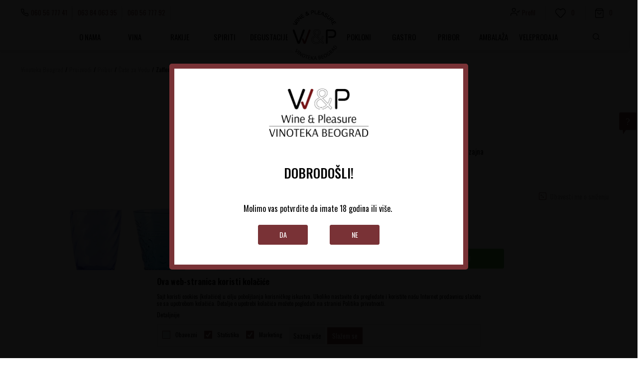

--- FILE ---
content_type: text/html; charset=UTF-8
request_url: https://www.vinotekabeograd.com/case/17345-zafferano-case-61mp00103
body_size: 36682
content:
<!DOCTYPE html>
<html lang="sr">
<head>
    <!--        <meta name="viewport" content="width=device-width, initial-scale=1">-->
        <meta name="viewport" content="width=device-width, initial-scale=1, user-scalable=0">
    
    <meta name="generator" content="NBSHOP 7" />
    <meta http-equiv="content-type" content="text/html; charset=UTF-8">
    <meta http-equiv="content-language" content="sr" />
    <meta http-equiv="X-UA-Compatible" content="IE=edge">
    <meta name="theme-color" content="">
    <meta name="msapplication-navbutton-color" content="">
    <meta name="apple-mobile-web-app-status-bar-style" content="">
            <link rel="canonical" href="https://www.vinotekabeograd.com/case-za-vodu/17345-zafferano-case-mp00103-61" />
            <title>Zafferano Čaše MP00103-6/1  | Vinoteka Beograd</title>
    <meta name="title" content="Zafferano Čaše MP00103-6/1  | Vinoteka Beograd" />
    <meta name="description" content="Melting Pot je set od 6 čaša za vodu jedinstvenog dizajna. Proizvedene od duvanog stakla, idealan su dodatak za ukrašavanje stola sa elementima sugestivnog e..." />
    <meta property="og:title" content="Zafferano Čaše MP00103-6/1  | Vinoteka Beograd"/>
    <meta property="og:type" content="article" />
    <meta property="og:url" content="https://www.vinotekabeograd.com/case/17345-zafferano-case-61mp00103" />
    <meta property="og:image" content="https://www.vinotekabeograd.com/files/images/slike_proizvoda/38399.jpg"/>
    <meta property="og:image:url" content="https://www.vinotekabeograd.com/files/images/slike_proizvoda/38399.jpg"/>
    <meta property="og:site_name" content="Vinoteka Beograd"/>
    <meta property="og:description" content="Melting Pot je set od 6 čaša za vodu jedinstvenog dizajna. Proizvedene od duvanog stakla, idealan su dodatak za ukrašavanje stola sa elementima sugestivnog e..."/>
    <meta property="fb:admins" content=""/>
    <meta itemprop="name" content="Zafferano Čaše MP00103-6/1  | Vinoteka Beograd">
    <meta itemprop="description" content="Melting Pot je set od 6 čaša za vodu jedinstvenog dizajna. Proizvedene od duvanog stakla, idealan su dodatak za ukrašavanje stola sa elementima sugestivnog e...">
    <meta itemprop="image" content="https://www.vinotekabeograd.com/files/images/slike_proizvoda/38399.jpg">
    <meta name="twitter:card" content="summary_large_image">
    <meta name="twitter:title" content="Zafferano Čaše MP00103-6/1  | Vinoteka Beograd">
    <meta name="twitter:description" content="Melting Pot je set od 6 čaša za vodu jedinstvenog dizajna. Proizvedene od duvanog stakla, idealan su dodatak za ukrašavanje stola sa elementima sugestivnog e...">
    <meta name="twitter:image" content="https://www.vinotekabeograd.com/files/images/slike_proizvoda/38399.jpg">


    <link fetchpriority="high" rel="icon" type="image/vnd.microsoft.icon" href="https://www.vinotekabeograd.com/files/images/vinoteka/logo/novilogo/favicon16x16.png" />
    <link fetchpriority="high" rel="shortcut icon" type="image/vnd.microsoft.icon" href="https://www.vinotekabeograd.com/files/images/vinoteka/logo/novilogo/favicon16x16.png" />

    <link rel="preconnect" href="https://fonts.googleapis.com">
<link rel="preconnect" href="https://fonts.gstatic.com" crossorigin>
<link href="https://fonts.googleapis.com/css2?family=Montserrat:wght@300;400;500;600;700&display=swap" rel="stylesheet">

    
    
<!-- Google Tag Manager -->
<script>(function(w,d,s,l,i){w[l]=w[l]||[];w[l].push({'gtm.start':
new Date().getTime(),event:'gtm.js'});var f=d.getElementsByTagName(s)[0],
j=d.createElement(s),dl=l!='dataLayer'?'&l='+l:'';j.async=true;j.src=
'https://www.googletagmanager.com/gtm.js?id='+i+dl;f.parentNode.insertBefore(j,f);
})(window,document,'script','dataLayer','GTM-5NVS9QX');</script>
<!-- End Google Tag Manager -->
<script>
 (function(i,s,o,g,r,a,m){i["GoogleAnalyticsObject"]=r;i[r]=i[r]||function(){
 (i[r].q=i[r].q||[]).push(arguments)},i[r].l=1*new Date();a=s.createElement(o),
 m=s.getElementsByTagName(o)[0];a.async=1;a.src=g;m.parentNode.insertBefore(a,m)
 })(window,document,"script","https://www.google-analytics.com/analytics.js","ga");

 ga("create", "UA-37871622-1", "auto");
 ga("require", "displayfeatures");
 ga("require", "linkid", "linkid.js");
 ga("send", "pageview");
</script><meta name="google-site-verification" content="dfYZxnorOH3v-nlH0XCrLeoRXLv7Czz0Rt8GaZvLk-U" />

<!-- Facebook Pixel Code -->
<script>
!function(f,b,e,v,n,t,s)
{if(f.fbq)return;n=f.fbq=function(){n.callMethod?
n.callMethod.apply(n,arguments):n.queue.push(arguments)};
if(!f._fbq)f._fbq=n;n.push=n;n.loaded=!0;n.version='2.0';
n.queue=[];t=b.createElement(e);t.async=!0;
t.src=v;s=b.getElementsByTagName(e)[0];
s.parentNode.insertBefore(t,s)}(window, document,'script',
'https://connect.facebook.net/en_US/fbevents.js');
fbq('init', '156419615835759');
fbq('track', 'PageView');
</script>
<noscript><img height="1" width="1" style="display:none"
src="https://www.facebook.com/tr?id=156419615835759&ev=PageView&noscript=1"
/></noscript>
<!-- End Facebook Pixel Code -->

<meta name="facebook-domain-verification" content="gn6rhqv70pv41bll9cu1ehvqpmk7x1" />

<script src="https://cdn.onesignal.com/sdks/OneSignalSDK.js" async=""></script>
<script>
  window.OneSignal = window.OneSignal || [];
  OneSignal.push(function() {
    OneSignal.init({
      appId: "874823f2-96ff-46f0-ac7c-3857f0c93bc8",
    });
  });
</script><link rel="stylesheet" href="https://www.vinotekabeograd.com/nb-public/themes/nbshop5_v5_8/_static/css/plugins/bootstrap_v4.min.css?ver=1000_4" /><link rel="stylesheet" href="https://www.vinotekabeograd.com/nb-public/themes/nbshop5_v5_8/_static/css/plugins/slick_v1_8.css?ver=1000_4" /><link rel="stylesheet" href="https://www.vinotekabeograd.com/nb-public/themes/nbshop5_v5_8/_static/css/nbcss/style_nbshop7_reset.css?ver=1000_4" /><link rel="stylesheet" href="https://www.vinotekabeograd.com/nb-public/themes/nbshop5_v5_8/_static/css/nbcss/style_nbshop7_typography.css?ver=1000_4" /><link rel="stylesheet" href="https://www.vinotekabeograd.com/nb-public/themes/nbshop5_v5_8/_static/css/nbcss/style_nbshop7_basic.css?ver=1000_4" /><link rel="stylesheet" href="https://www.vinotekabeograd.com/nb-public/themes/nbshop5_v5_8/_static/css/nbcss/text_editor.css?ver=1000_4" /><link rel="stylesheet" href="https://www.vinotekabeograd.com/nb-public/themes/nbshop5_v5_8/_static/css/nbcss/buttons.css?ver=1000_4" /><link rel="stylesheet" href="https://www.vinotekabeograd.com/nb-public/themes/nbshop5_v5_8/_static/css/nbcss/forms_v5.css?ver=1000_4" /><link rel="stylesheet" href="https://www.vinotekabeograd.com/nb-public/themes/nbshop5_v5_8/_static/css/nbcss/style_nbshop7_basic_responsive.css?ver=1000_4" /><link rel="stylesheet" href="https://www.vinotekabeograd.com/nb-public/themes/nbshop5_v5_8/_static/css/nbcss/placeholder-loading.min.css?ver=1000_4" /><link rel="stylesheet" href="https://www.vinotekabeograd.com/nb-public/themes/nbshop5_v5_8/_static/css/plugins/slick_v1_8.css?ver=1000_4" /><link rel="stylesheet" href="https://www.vinotekabeograd.com/nb-public/themes/nbshop5_v5_8/_static/css/plugins/jquery.fancybox.css?ver=1000_4" /><link rel="stylesheet" href="https://www.vinotekabeograd.com/nb-public/themes/nbshop5_v5_8/_static/css/nbcss/style_nbshop7_product.css?ver=1000_4" /><link rel="stylesheet" href="https://www.vinotekabeograd.com/nb-public/themes/nbshop5_v5_8/_static/css/nbcss/style_nbshop7_modals.css?ver=1000_4" /><link rel="stylesheet" href="https://www.vinotekabeograd.com/nb-public/themes/nbshop5_v5_8/_static/css/nbcss/forms_v5.css?ver=1000_4" /><link rel="stylesheet" href="https://www.vinotekabeograd.com/nb-public/themes/nbshop5_v5_8/blocks/navigation/quick_links_v1/style.css?ver=1000_4" /><link rel="stylesheet" href="https://www.vinotekabeograd.com/nb-public/themes/nbshop5_v5_8/blocks/navigation/user_with_dropdown_v1/style_v7.css?ver=1000_4" /><link rel="stylesheet" href="https://www.vinotekabeograd.com/nb-public/themes/nbshop5_v5_8/blocks/header/favorite_circle_top_right_v3/style.css?ver=1000_4" /><link rel="stylesheet" href="https://www.vinotekabeograd.com/nb-public/themes/nbshop5_v5_8/blocks/header/cart_circle_top_right/style_v7.css?ver=1000_4" /><link rel="stylesheet" href="https://www.vinotekabeograd.com/nb-public/themes/nbshop5_v5_8/blocks/cart/mini_cart_item_side/style_v7.css?ver=1000_4" /><link rel="stylesheet" href="https://www.vinotekabeograd.com/nb-public/themes/nbshop5_v5_8/_static/js/plugins/mainmenu/dropdown-effects/fade-down.css?ver=1000_4" /><link rel="stylesheet" href="https://www.vinotekabeograd.com/nb-public/themes/nbshop5_v5_8/_static/js/plugins/mainmenu/webslidemenu.css?ver=1000_4" /><link rel="stylesheet" href="https://www.vinotekabeograd.com/nb-public/themes/nbshop5_v5_8/_static/js/plugins/mainmenu/color-skins/white-gry.css?ver=1000_4" /><link rel="stylesheet" href="https://www.vinotekabeograd.com/nb-public/themes/nbshop5_v5_8/blocks/header/autocomplete_v1/style.css?ver=1000_4" /><link rel="stylesheet" href="https://www.vinotekabeograd.com/nb-public/themes/nbshop5_v5_8/blocks/header/search_autocomplate_article/style.css?ver=1000_4" /><link rel="stylesheet" href="https://www.vinotekabeograd.com/nb-public/themes/nbshop5_v5_8/blocks/header/search_autocomplate_catalog/style.css?ver=1000_4" /><link rel="stylesheet" href="https://www.vinotekabeograd.com/nb-public/themes/nbshop5_v5_8/blocks/breadcrumbs/style_v7.css?ver=1000_4" /><link rel="stylesheet" href="https://www.vinotekabeograd.com/nb-public/themes/nbshop5_v5_8/blocks/product/images/fullscreen_product_slider/style_v7.css?ver=1000_4" /><link rel="stylesheet" href="https://www.vinotekabeograd.com/nb-public/themes/nbshop5_v5_8/blocks/product/images/gallery_vertical/style_v7.css?ver=1000_4" /><link rel="stylesheet" href="https://www.vinotekabeograd.com/nb-public/themes/nbshop5_v5_8/blocks/product/images/thumbs_vertical/style_v7.css?ver=1000_4" /><link rel="stylesheet" href="https://www.vinotekabeograd.com/nb-public/themes/nbshop5_v5_8/blocks/product/images/main_slider/style_v7.css?ver=1000_4" /><link rel="stylesheet" href="https://www.vinotekabeograd.com/nb-public/themes/nbshop5_v5_8/blocks/product/product_caption_list/list_image_sticker/style.css?ver=1000_4" /><link rel="stylesheet" href="https://www.vinotekabeograd.com/nb-public/themes/nbshop5_v5_8/blocks/product/product_detail/favorite/style_v7.css?ver=1000_4" /><link rel="stylesheet" href="https://www.vinotekabeograd.com/nb-public/themes/nbshop5_v5_8/blocks/product/product_detail/modal_watch_button/style.css?ver=1000_4" /><link rel="stylesheet" href="https://www.vinotekabeograd.com/nb-public/themes/nbshop5_v5_8/blocks/product/product_detail/product_info/style_v7.css?ver=1000_4" /><link rel="stylesheet" href="https://www.vinotekabeograd.com/nb-public/themes/nbshop5_v5_8/blocks/product/product_detail/product_rate/style.css?ver=1000_4" /><link rel="stylesheet" href="https://www.vinotekabeograd.com/nb-public/themes/nbshop5_v5_8/blocks/product/product_detail/product_rate/style_v7.css?ver=1000_4" /><link rel="stylesheet" href="https://www.vinotekabeograd.com/nb-public/themes/nbshop5_v5_8/blocks/product/product_detail/product_list_info/style_v7.css?ver=1000_4" /><link rel="stylesheet" href="https://www.vinotekabeograd.com/nb-public/themes/nbshop5_v5_8/blocks/product/product_detail/product_price/style_v7.css?ver=1000_4" /><link rel="stylesheet" href="https://www.vinotekabeograd.com/nb-public/themes/nbshop5_v5_8/blocks/product/product_loyalty_price/style.css?ver=1000_4" /><link rel="stylesheet" href="https://www.vinotekabeograd.com/nb-public/themes/nbshop5_v5_8/blocks/product/product_detail/product_related/style_v7.css?ver=1000_4" /><link rel="stylesheet" href="https://www.vinotekabeograd.com/nb-public/themes/nbshop5_v5_8/blocks/product/product_size/style.css?ver=1000_4" /><link rel="stylesheet" href="https://www.vinotekabeograd.com/nb-public/themes/nbshop5_v5_8/blocks/product/product_detail/product_buy_v3/style_v7.css?ver=1000_4" /><link rel="stylesheet" href="https://www.vinotekabeograd.com/nb-public/themes/nbshop5_v5_8/blocks/social/detail_social_share_v3/style_v7.css?ver=1000_4" /><link rel="stylesheet" href="https://www.vinotekabeograd.com/nb-public/themes/nbshop5_v5_8/blocks/slider/product_detail/style_v7.css?ver=1000_4" /><link rel="stylesheet" href="https://www.vinotekabeograd.com/nb-public/themes/nbshop5_v5_8/blocks/slider/toggle_banner_v3/style_v7.css?ver=1000_4" /><link rel="stylesheet" href="https://www.vinotekabeograd.com/nb-public/themes/nbshop5_v5_8/blocks/product/tabs_generic_centar_position_v1/style_v7.css?ver=1000_4" /><link rel="stylesheet" href="https://www.vinotekabeograd.com/nb-public/themes/nbshop5_v5_8/blocks/indicator/indicator_availability_in_stores/style.css?ver=1000_4" /><link rel="stylesheet" href="https://www.vinotekabeograd.com/nb-public/themes/nbshop5_v5_8/blocks/comments/comments_two_v1/style_v7.css?ver=1000_4" /><link rel="stylesheet" href="https://www.vinotekabeograd.com/nb-public/themes/nbshop5_v5_8/blocks/comments/comments_content/style.css?ver=1000_4" /><link rel="stylesheet" href="https://www.vinotekabeograd.com/nb-public/themes/nbshop5_v5_8/blocks/slider/product_detail_benefit_v2/style_v7.css?ver=1000_4" /><link rel="stylesheet" href="https://www.vinotekabeograd.com/nb-public/themes/nbshop5_v5_8/blocks/product/product_status/style.css?ver=1000_4" /><link rel="stylesheet" href="https://www.vinotekabeograd.com/nb-public/themes/nbshop5_v5_8/blocks/product/product_list/quick_buy_color_size/style_v7.css?ver=1000_4" /><link rel="stylesheet" href="https://www.vinotekabeograd.com/nb-public/themes/nbshop5_v5_8/blocks/product/product_detail/fixed_product_add_to_cart_v5/style.css?ver=1000_4" /><link rel="stylesheet" href="https://www.vinotekabeograd.com/nb-public/themes/nbshop5_v5_8/blocks/slider/grid_inline/style_v7.css?ver=1000_4" /><link rel="stylesheet" href="https://www.vinotekabeograd.com/nb-public/themes/nbshop5_v5_8/blocks/footer/newsletter_v1/style.css?ver=1000_4" /><link rel="stylesheet" href="https://www.vinotekabeograd.com/nb-public/themes/nbshop5_v5_8/blocks/slider/conpany_info_footer_v1/style.css?ver=1000_4" /><link rel="stylesheet" href="https://www.vinotekabeograd.com/nb-public/themes/nbshop5_v5_8/blocks/navigation/footer_v1/style_v7.css?ver=1000_4" /><link rel="stylesheet" href="https://www.vinotekabeograd.com/nb-public/themes/nbshop5_v5_8/blocks/social/social_icons_svg/style.css?ver=1000_4" /><link rel="stylesheet" href="https://www.vinotekabeograd.com/nb-public/themes/nbshop5_v5_8/blocks/slider/mobile_app/style_v7.css?ver=1000_4" /><link rel="stylesheet" href="https://www.vinotekabeograd.com/nb-public/themes/nbshop5_v5_8/blocks/footer/disclaimer/style.css?ver=1000_4" /><link rel="stylesheet" href="https://www.vinotekabeograd.com/nb-public/themes/nbshop5_v5_8/blocks/footer/copyright/style.css?ver=1000_4" /><link rel="stylesheet" href="https://www.vinotekabeograd.com/nb-public/themes/nbshop5_v5_8/blocks/footer/payment_card/style.css?ver=1000_4" /><link rel="stylesheet" href="https://www.vinotekabeograd.com/nb-public/themes/nbshop5_v5_8/blocks/footer/cookie_info/style_v7.css?ver=1000_4" /><link rel="stylesheet" href="https://www.vinotekabeograd.com/nb-public/themes/nbshop5_v5_8/blocks/footer/scroll_to_top/style_v7.css?ver=1000_4" /><link rel="stylesheet" href="https://www.vinotekabeograd.com/nb-public/themes/nbshop5_v5_8/blocks/modals/age_restriction_modal/style.css?ver=1000_4" /><link rel="stylesheet" href="https://www.vinotekabeograd.com/nb-public/themes/nbshop5_v5_8/blocks/modals/popup_notification/style.css?ver=1000_4" /><link rel="stylesheet" href="https://www.vinotekabeograd.com/nb-public/themes/nbshop5_v5_8/blocks/product/product_details_vertical_iframe/style_v7.css?ver=1000_4" /><link rel="stylesheet" href="https://www.vinotekabeograd.com/nb-public/themes/nbshop5_v5_8/_static/css/nbcss/style_nbshop7_vinoteka_2022.css?ver=1000_4" /><link rel="stylesheet" href="https://www.vinotekabeograd.com/nb-public/themes/nbshop5_v5_8/_static/css/nbcss/style_nbshop7_vinoteka_2022_responsive.css?ver=1000_4" />
    <script type="text/javascript">
        var nb_site_url  = 'https://www.vinotekabeograd.com';
        var nb_site_url_with_country_lang  = 'https://www.vinotekabeograd.com';
        var nb_cart_page_url = 'https://www.vinotekabeograd.com/kupovina';
        var nb_active_page_url = 'https://www.vinotekabeograd.com/case/17345-zafferano-case-61mp00103';
        var nb_type_page = 'product';
        var nb_type_page_object_id = '17345';
        var nb_enable_lang = '';
        var nb_url_end_slesh = '';
        var nb_countryGeoId = '3';
        var nb_addressByCountryGeoId = '';
        var promoModalPopNumberDaysInit = 1;
        var showAllwaysOnHomePage = false;
        var resetCookieConfirm = false;
        var _nb_fakeDecline = false;
        var gtm_ga4_advanced = true;
        var gtm_ga4_analytics_id = 'G-35L6K3S4C7';
        var nb_enableCzMap = false;
                var loadMenuOnAjaxVar = false;
        var importedScripts = [];
        var flowplayeryToken = '';
                        var noSearchResultsVar = false;


        var specificCategoryMetric = '';
        var isSetPriceWithVAT = '';
        var showValueAsCurrentPrice = '';
        var ecommerceWrapVar = '';
        var smartformId = '';
        var cookieSettingTypeVar = 'settingThree';
        var nb_lang = 'sr';

        var disableFBBrowserEvents = false;
        var fb_pixel_id = '';
        var fb_token = '';
        var fb_test_event_code = '';
        var metric_onload_event_id = typeof crypto.randomUUID === "function" ? crypto.randomUUID() : Date.now();
    </script>

    
    
</head>
<body class="cc-srb lc-sr uc-product_list tp-product  b2c-users  ">


<header class="header">


    <div class="header-container-wrapper">

        <div class="container">

            <div class="row">

                <div class="col-sm-12 col-lg-4 quick-links-wrapper">
                    

    <nav class="block quick-links-v1 nav-header-top-left-links">
        <ul class="nav nav-simple">
                            <li class="item">
                                        <a href="tel:0605677741" title="060 56 777 41" target="_self">
                                                                            <img fetchpriority="high" src="/files/images/vinoteka2022/tel.svg" class="img-responsive" alt="060 56 777 41" />
                                                <span>060 56 777 41</span>
                                            </a>
                                </li>
                            <li class="item">
                                        <a href="tel:0638406395 " title="063 84 063 95 " target="_self">
                                                                        <span>063 84 063 95 </span>
                                            </a>
                                </li>
                            <li class="item">
                                        <a href="tel:0605677792" title="060 56 777 92" target="_self">
                                                                        <span>060 56 777 92</span>
                                            </a>
                                </li>
                    </ul>
    </nav>
                </div>

                <div class="col-sm-12 col-lg-4">
                    
<div  class="block logo" >
    <a  href="https://www.vinotekabeograd.com" title="Vinoteka Beograd">
        <img fetchpriority="high"  src="/files/images/vinoteka/logo%20sajt%20profilna%20110x107-100.jpg" class="img-responsive lozad"  title="Vinoteka Beograd" alt="Vinoteka Beograd">
    </a>
</div>
                </div>

                <div class="col-sm-12 col-lg-4 icons-right">


                    <nav class="block user user-with-dropdown">
    <ul class="nav nav-simple">

        
            <li class="item item-login loged-in">
                <a class="login-btn hidden-xs hidden-sm"  href="javascript:void(0);"  title="Moj nalog">
                    <i class="icon fa fa-user" aria-hidden="true"></i>
                    <span>Profil</span>
                </a>
                <div class="login-dropdown" >
                    <nav class="block">
                        <ul class="nav nav-simple">
                            <li class="item item-login">
                                <a class="login-btn"  href="" data-permalink="https://www.vinotekabeograd.com/prijava?back_url=https://www.vinotekabeograd.com/case/17345-zafferano-case-61mp00103" title="Prijavite se" data-toggle="modal" data-target="#login_modal">
                                    <i class="icon fa fa-user" aria-hidden="true"></i>
                                    <span>Prijavite se</span>
                                </a>
                            <li class="item item-register">
                                <a class="register-btn" href="" data-permalink="https://www.vinotekabeograd.com/registracija" title="Registrujte se" data-toggle="modal" data-target="#register_modal">
                                    Registrujte se                                </a>
                            </li>
                            <li class="item item-activation">
                                <a class="register-btn" href=""  title="Aktivirajte nalog" data-toggle="modal" data-target="#user_public_activate">
                                    Aktivirajte nalog                                </a>
                            </li>
                        </ul>
                    </nav>
                </div>
            </li>
            

            </ul>
</nav>


                    
<div id="miniFavContent" class="block header-favorite header-favorite-circle-top-right-v3 miniFavContent">
            <a href="https://www.vinotekabeograd.com/omiljeno/product" title="Omiljeno">
        <div class="icon-wrapper">
            <i class="icon fa fa-heart-o" aria-hidden="true"></i>
            <div class="header-carthor-total favorite-header-total">0</div>
            <span class="description">Omiljeno</span>
        </div>

    </a>
</div>
                    <div id="miniCartContent" class="block miniCartContent header-cart"></div>

                    
                </div>

            </div>


        </div>

    </div>

    <div class="navigation-wrapper">
        <div class="container">
                        
<!-- Mobile Header -->
<div class="wsmobileheader clearfix">
    <a id="wsnavtoggle" class="wsanimated-arrow"><span></span></a>
</div>

<div class="block headerfull  ">

    <div class="wsmain clearfix">

        <nav class="wsmenu clearfix hidden-fullscreen  ">

            
                                            <nav class="mobile-menu-tabs-wrapper">
                            <div class="nav nav-tabs" id="nav-tab" role="tablist">
                                <button class="nav-link active" data-tab="nav-menu-tab" type="button">Meni</button>
                                <button class="nav-link" data-tab="nav-user-tab" type="button">Profil</button>
                            </div>
                        </nav>
                    
                    <ul class="wsmenu-list">

                        <div class="nav-main-toplang country-button"></div>
                        <div class="nav-main-useractions hidden"></div>

                        <li class="" aria-haspopup="true" >
                                <a class="navtext" href="https://www.vinotekabeograd.com/files/files/upload_product_files/Wine&Pleasure-2024-FINAL-offline.pdf" target="_self" title="O NAMA">
                                
                                <span>O NAMA</span></a></li><li class="level4" aria-haspopup="true" >
                                <a class="navtext" href="https://www.vinotekabeograd.com/vina" target="_self" title="Vina">
                                
                                <span>Vina</span></a><div class="wsshoptabing wtsdepartmentmenu clearfix">
                              <div class="wsshopwp clearfix">
                                <ul class="wstabitem clearfix"><li><a href="https://www.vinotekabeograd.com/vina" target="_self" title="Sorta"><div class="icon"><img src="/files/images/sorta.svg" alt="Sorta" title="Sorta" class="highlight-bg lozad"></div> Sorta</a><div class="wstitemright clearfix">
                              <div class="container-fluid" style="background: url() bottom right no-repeat;">
                                <div class="row"><div class="col-lg-3 col-md-3 col-xs-12 clearfix">
                            <ul class="wstliststy02 clearfix"><li class="wstheading clearfix">IZDVOJENE SORTE</li><li class=""><a href="https://www.vinotekabeograd.com/vina/cabernet-sauvignon/" target="_self" title="Cabernet sauvignon"> Cabernet sauvignon</a></li><li class=""><a href="https://www.vinotekabeograd.com/vina/merlot" target="_self" title="Merlot"> Merlot</a></li><li class=""><a href="https://www.vinotekabeograd.com/vina/shiraz" target="_self" title="Shiraz"> Shiraz</a></li><li class=""><a href="https://www.vinotekabeograd.com/vina/sangiovese/" target="_self" title="Sangiovese"> Sangiovese</a></li><li class=""><a href="https://www.vinotekabeograd.com/vina/chardonnay/" target="_self" title="Chardonnay"> Chardonnay</a></li><li class=""><a href="https://www.vinotekabeograd.com/vina/reisling" target="_self" title="Reisling"> Reisling</a></li><li class=""><a href="https://www.vinotekabeograd.com/vina/sauvignon-blanc/" target="_self" title="Sauvignon Blanc"> Sauvignon Blanc</a></li><li class=""><a href="https://www.vinotekabeograd.com/vina/cabernet-franc/" target="_self" title="Cabernet Franc"> Cabernet Franc</a></li><li class=""><a href="https://www.vinotekabeograd.com/vina/malvazija+malvazija-istarska/" target="_self" title="Malvazija"> Malvazija</a></li><li class=""><a href="https://www.vinotekabeograd.com/vina/prok-upac/" target="_self" title="Prokupac"> Prokupac</a></li><li class="show-all"><a href="https://www.vinotekabeograd.com/vina" target="_self" title="POGLEDAJ SVE"> POGLEDAJ SVE</a></li></li></ul></div><div class="col-lg-3 col-md-3 col-xs-12 clearfix">
                            <ul class="wstliststy02 clearfix"><li class="wstheading clearfix">AMBALAŽA</li><li class=""><a href="https://www.vinotekabeograd.com/vina/ambalaza-0_2l/" target="_self" title="0.2l"> 0.2l</a></li><li class=""><a href="https://www.vinotekabeograd.com/vina/ambalaza-0_375l/" target="_self" title="0,375l"> 0,375l</a></li><li class=""><a href="https://www.vinotekabeograd.com/vina/ambalaza-0_5l+0-5-l/" target="_self" title="0.5l"> 0.5l</a></li><li class=""><a href="https://www.vinotekabeograd.com/vina/ambalaza-0_75l/" target="_self" title="0.75l"> 0.75l</a></li><li class=""><a href="https://www.vinotekabeograd.com/vina/ambalaza-1_5l/" target="_self" title="1.5l"> 1.5l</a></li><li class=""><a href="https://www.vinotekabeograd.com//vina/ambalaza-3l/" target="_self" title="3l"> 3l</a></li><li class=""><a href="https://www.vinotekabeograd.com/vina/ambalaza-5l/" target="_self" title="5l"> 5l</a></li><li class="show-all"><a href="https://www.vinotekabeograd.com/proizovdi" target="_self" title="POGLEDAJ SVE"> POGLEDAJ SVE</a></li></li></ul></div><div class="col-lg-3 col-md-3 col-xs-12 clearfix">
                            <ul class="wstliststy02 clearfix"><li class="wstheading clearfix">IZDVAJAMO</li><li class=""><a href="https://www.vinotekabeograd.com/proizvodi/list_new_products" target="_self" title="Novo"> Novo</a></li><li class=""><a href="https://www.vinotekabeograd.com/proizvodi/list_product_action/" target="_self" title="Akcija"> Akcija</a></li><li class=""><a href="https://www.vinotekabeograd.com/proizovdi" target="_self" title="Pokloni"> Pokloni</a></li><li class=""><a href="https://www.vinotekabeograd.com/proizovdi" target="_self" title="Najpopularnije"> Najpopularnije</a></li><li class="show-all"><a href="https://www.vinotekabeograd.com/proizovdi" target="_self" title="POGLEDAJ SVE"> POGLEDAJ SVE</a></li></li></ul></div><div class="col-lg-3 col-md-3 col-xs-12 clearfix">
                            <ul class="wstliststy02 clearfix"><li class="wstheading clearfix">PO CENI</li><li class=""><a href="https://www.vinotekabeograd.com/vina/?prices=1001-1200" target="_self" title="1.000 - 1.200"> 1.000 - 1.200</a></li><li class=""><a href="https://www.vinotekabeograd.com/vina/?prices=1201-1400" target="_self" title="1.200 - 1.400"> 1.200 - 1.400</a></li><li class=""><a href="https://www.vinotekabeograd.com/vina/?prices=1401-1600" target="_self" title="1.400 - 1.600"> 1.400 - 1.600</a></li><li class=""><a href="https://www.vinotekabeograd.com/vina/?prices=1601-1800" target="_self" title="1.600 - 1.800"> 1.600 - 1.800</a></li><li class=""><a href="https://www.vinotekabeograd.com/vina/?prices=1801-2000" target="_self" title="1.800 - 2.000"> 1.800 - 2.000</a></li><li class=""><a href="https://www.vinotekabeograd.com/vina/?prices=2001-2200" target="_self" title="2.000 - 2.200 "> 2.000 - 2.200 </a></li><li class="show-all"><a href="https://www.vinotekabeograd.com/vina" target="_self" title="POGLEDAJ SVE"> POGLEDAJ SVE</a></li></li></ul></div></div></div></div></li><li><a href="https://www.vinotekabeograd.com/vina" target="_self" title="Zemlja porekla"><div class="icon"><img src="/files/images/Group5027.svg" alt="Zemlja porekla" title="Zemlja porekla" class="highlight-bg lozad"></div> Zemlja porekla</a><div class="wstitemright clearfix">
                              <div class="container-fluid" style="background: url() bottom right no-repeat;">
                                <div class="row"><div class="col-lg-4 col-md-4 col-xs-12 clearfix">
                            <ul class="wstliststy02 clearfix"><li class="wstheading clearfix">Zemlje Balkana</li><li class=""><a href="https://www.vinotekabeograd.com/vina-iz-srbije" target="_self" title="Srbija"> Srbija</a></li><li class=""><a href="https://www.vinotekabeograd.com/vina-iz-bih" target="_self" title="Bosna i Hercegovina"> Bosna i Hercegovina</a></li><li class=""><a href="https://www.vinotekabeograd.com/vina-iz-crne-gore" target="_self" title="Crna Gora"> Crna Gora</a></li><li class=""><a href="https://www.vinotekabeograd.com/vina-iz-hrvatske" target="_self" title="Hrvatska"> Hrvatska</a></li><li class=""><a href="https://www.vinotekabeograd.com/vina-iz-makedonije" target="_self" title="Severna Makedonija"> Severna Makedonija</a></li><li class=""><a href="https://www.vinotekabeograd.com/vina-iz-slovenije" target="_self" title="Slovenija"> Slovenija</a></li></li></ul></div><div class="col-lg-4 col-md-4 col-xs-12 clearfix">
                            <ul class="wstliststy02 clearfix"><li class="wstheading clearfix">Evropske zemlje</li><li class=""><a href="https://www.vinotekabeograd.com/vina-iz-italije" target="_self" title="Italija"> Italija</a></li><li class=""><a href="https://www.vinotekabeograd.com/vina-iz-francuske" target="_self" title="Francuska"> Francuska</a></li><li class=""><a href="https://www.vinotekabeograd.com/vina-iz-spanije" target="_self" title="Španija"> Španija</a></li><li class=""><a href="https://www.vinotekabeograd.com/vina-iz-portugala" target="_self" title="Portugal"> Portugal</a></li></li></ul></div><div class="col-lg-4 col-md-4 col-xs-12 clearfix">
                            <ul class="wstliststy02 clearfix"><li class="wstheading clearfix">Ostale zemlje</li><li class=""><a href="https://www.vinotekabeograd.com/vina-iz-argentine" target="_self" title="Argentina"> Argentina</a></li><li class=""><a href="https://www.vinotekabeograd.com/vina-iz-sjedinjenih-americkih-drzava" target="_self" title="Sjedinjene Američke Države"> Sjedinjene Američke Države</a></li></li></ul></div></div></div></div></li><li><a href="https://www.vinotekabeograd.com/vina" target="_self" title="Berba"><div class="icon"><img src="/files/images/berba.svg" alt="Berba" title="Berba" class="highlight-bg lozad"></div> Berba</a><div class="wstitemright clearfix">
                              <div class="container-fluid" style="background: url() bottom right no-repeat;">
                                <div class="row"><div class="col-lg-4 col-md-4 col-xs-12 clearfix">
                            <ul class="wstliststy02 clearfix"><li class="wstheading clearfix">1950-2000</li><li class=""><a href="https://www.vinotekabeograd.com/vina/1950" target="_self" title="1950."> 1950.</a></li><li class=""><a href="https://www.vinotekabeograd.com/vina/1960" target="_self" title="1960."> 1960.</a></li><li class=""><a href="https://www.vinotekabeograd.com/vina/1980" target="_self" title="1980."> 1980.</a></li><li class=""><a href="https://www.vinotekabeograd.com/vina/2000" target="_self" title="2000."> 2000.</a></li><li class=""><a href="https://www.vinotekabeograd.com/vina/1963+1965+1977+1978+1979+1981+berba-1966+berba-1967+berba-1985+berba-1995+berba-1996+berba-1998/" target="_self" title="PRETHODNE BERBE"> PRETHODNE BERBE</a></li></li></ul></div><div class="col-lg-4 col-md-4 col-xs-12 clearfix">
                            <ul class="wstliststy02 clearfix"><li class="wstheading clearfix">2001-2010</li><li class=""><a href="https://www.vinotekabeograd.com/vina/2007" target="_self" title="2007."> 2007.</a></li><li class=""><a href="https://www.vinotekabeograd.com/vina/2008" target="_self" title="2008."> 2008.</a></li><li class=""><a href="https://www.vinotekabeograd.com/vina/2009" target="_self" title="2009."> 2009.</a></li><li class=""><a href="https://www.vinotekabeograd.com/vina/2010" target="_self" title="2010."> 2010.</a></li></li></ul></div><div class="col-lg-4 col-md-4 col-xs-12 clearfix">
                            <ul class="wstliststy02 clearfix"><li class="wstheading clearfix">2011-2023</li><li class=""><a href="https://www.vinotekabeograd.com/vina/2019" target="_self" title="2019."> 2019.</a></li><li class=""><a href="https://www.vinotekabeograd.com/vina/2020" target="_self" title="2020."> 2020.</a></li><li class=""><a href="https://www.vinotekabeograd.com/vina/2021" target="_self" title="2021."> 2021.</a></li><li class=""><a href="https://www.vinotekabeograd.com/vina/2022" target="_self" title="2022."> 2022.</a></li><li class=""><a href="https://www.vinotekabeograd.com/vina/2023" target="_self" title="2023."> 2023.</a></li><li class=""><a href="https://www.vinotekabeograd.com/vina/2018+berba-2011+berba-2012+berba-2013+berba-2014+berba-2015+berba-2016+berba-2017/" target="_self" title="PRETHODNE BERBE"> PRETHODNE BERBE</a></li></li></ul></div></div></div></div></li><li><a href="https://www.vinotekabeograd.com/" target="_self" title="Vrste vina"><div class="icon"><img src="/files/images/Group5029.svg" alt="Vrste vina" title="Vrste vina" class="highlight-bg lozad"></div> Vrste vina</a><div class="wstitemright clearfix">
                              <div class="container-fluid" style="background: url() bottom right no-repeat;">
                                <div class="row"><div class="col-lg-4 col-md-4 col-xs-12 clearfix">
                            <ul class="wstliststy02 clearfix"><li class="wstheading clearfix">Boje vina</li><li class=""><a href="https://www.vinotekabeograd.com/vina/belo-vino" target="_self" title="Belo vino"> Belo vino</a></li><li class=""><a href="https://www.vinotekabeograd.com/vina/crveno-vino/" target="_self" title="Crveno vino"> Crveno vino</a></li><li class=""><a href="https://www.vinotekabeograd.com/vina/oranz-vino/" target="_self" title="Oranž vino"> Oranž vino</a></li><li class=""><a href="https://www.vinotekabeograd.com/vina/penusavo-vino-boja/" target="_self" title="Penušavo vino"> Penušavo vino</a></li><li class=""><a href="https://www.vinotekabeograd.com/vina/rose-vino/" target="_self" title="Rose vino"> Rose vino</a></li></li></ul></div><div class="col-lg-4 col-md-4 col-xs-12 clearfix">
                            <ul class="wstliststy02 clearfix"><li class="wstheading clearfix">Tip vina</li><li class=""><a href="https://www.vinotekabeograd.com/vina/polusuvo-vino/" target="_self" title="Polusuvo vino"> Polusuvo vino</a></li><li class=""><a href="https://www.vinotekabeograd.com/vina/slatko-vino/" target="_self" title="Slatko vino"> Slatko vino</a></li><li class=""><a href="https://www.vinotekabeograd.com/vina/suvo-vino/" target="_self" title="Suvo vino"> Suvo vino</a></li></li></ul></div></div></div></div></li></ul></div></div></li><li class="level3" aria-haspopup="true" >
                                <a class="navtext" href="https://www.vinotekabeograd.com/rakije" target="_self" title="Rakije">
                                
                                <span>Rakije</span></a><div class="wsmegamenu clearfix">
                                  <div class="container-fluid">
                                    <div class="row"><div class="col-lg-3 col-md-3 col-sm-12 col-xs-12">
                              <ul class="wstliststy02 clearfix"><li class="wstheading clearfix"><a href="https://www.vinotekabeograd.com/rakije" target="_self" title="Vrsta voća">Vrsta voća</a><li class=""><a href="https://www.vinotekabeograd.com/rakija-od-sljive" target="_self" title="Šljiva"> Šljiva</a></li><li class=""><a href="https://www.vinotekabeograd.com/rakija-od-dunje" target="_self" title="Dunja"> Dunja</a></li><li class=""><a href="https://www.vinotekabeograd.com/rakija-od-kruske" target="_self" title="Kruška"> Kruška</a></li><li class=""><a href="https://www.vinotekabeograd.com/rakija-od-kajsije" target="_self" title="Kajsija"> Kajsija</a></li><li class=""><a href="https://www.vinotekabeograd.com/rakija-od-loze" target="_self" title="Loza - grožđe"> Loza - grožđe</a></li><li class=""><a href="https://www.vinotekabeograd.com/rakija-grappa-komovica" target="_self" title="Grappa - komovica"> Grappa - komovica</a></li><li class=""><a href="https://www.vinotekabeograd.com/rakija-od-meda" target="_self" title="Med - medena"> Med - medena</a></li><li class=""><a href="https://www.vinotekabeograd.com/rakija-od-lekovitog-bilja" target="_self" title="Bilje - Trave"> Bilje - Trave</a></li><li class=""><a href="https://www.vinotekabeograd.com/rakija-od-oraha" target="_self" title="Zeleni orah"> Zeleni orah</a></li><li class=""><a href="https://www.vinotekabeograd.com/rakija-od-sargarepe" target="_self" title="Šargarepa"> Šargarepa</a></li><li class="show-all"><a href="https://www.vinotekabeograd.com/rakije" target="_self" title="POGLEDAJ SVE"> POGLEDAJ SVE</a></li></ul></div><div class="col-lg-3 col-md-3 col-sm-12 col-xs-12">
                              <ul class="wstliststy02 clearfix"><li class="wstheading clearfix"><a href="https://www.vinotekabeograd.com/rakije" target="_self" title="Destilerije">Destilerije</a><li class=""><a href="https://www.vinotekabeograd.com/rakije/destilerija-zaric/" target="_self" title="Destilerija Zarić"> Destilerija Zarić</a></li><li class=""><a href="https://www.vinotekabeograd.com/rakije/tok/" target="_self" title="Destilerija TOK"> Destilerija TOK</a></li><li class=""><a href="https://www.vinotekabeograd.com/rakije/bb-klekovaca-d-o-o-/" target="_self" title="Destilerija BB Klekovača"> Destilerija BB Klekovača</a></li><li class=""><a href="https://www.vinotekabeograd.com/rakije/szr-pridvorica/" target="_self" title="Destilerija Pridvorica"> Destilerija Pridvorica</a></li><li class=""><a href="https://www.vinotekabeograd.com/rakije/veljko-i-sinovi/" target="_self" title="Destilerija Veljko i Sinovi"> Destilerija Veljko i Sinovi</a></li><li class=""><a href="https://www.vinotekabeograd.com/rakije/podrum-stevanovic" target="_self" title="Podrum Stevanović"> Podrum Stevanović</a></li><li class=""><a href="https://www.vinotekabeograd.com/rakije/manastir-kovilj" target="_self" title="Manastir Kovilj "> Manastir Kovilj </a></li><li class=""><a href="https://www.vinotekabeograd.com/rakije/manastir-bukovo" target="_self" title="Manastir Bukovo"> Manastir Bukovo</a></li><li class=""><a href="https://www.vinotekabeograd.com/rakije/bistro-1881/" target="_self" title="Destilerija Bistro 1881"> Destilerija Bistro 1881</a></li><li class=""><a href="https://www.vinotekabeograd.com/rakije/ro-spirits/" target="_self" title="Destilerija Ro Spirits"> Destilerija Ro Spirits</a></li><li class="show-all"><a href="https://www.vinotekabeograd.com/rakije" target="_self" title="POGLEDAJ SVE"> POGLEDAJ SVE</a></li></ul></div><div class="col-lg-3 col-md-3 col-sm-12 col-xs-12">
                              <ul class="wstliststy02 clearfix"><li class="wstheading clearfix"><a href="https://www.vinotekabeograd.com/rakije" target="_self" title="Ambalaža">Ambalaža</a><li class=""><a href="https://www.vinotekabeograd.com/rakije/ambalaza-0_03l" target="_self" title="0,03l"> 0,03l</a></li><li class=""><a href="https://www.vinotekabeograd.com/rakije/amblaza-0_05l" target="_self" title="0.05l"> 0.05l</a></li><li class=""><a href="https://www.vinotekabeograd.com/rakije/ambalaza-0_5l" target="_self" title="0.5l"> 0.5l</a></li><li class=""><a href="https://www.vinotekabeograd.com/rakije/ambalaza-0_6l" target="_self" title="0.6l"> 0.6l</a></li><li class=""><a href="https://www.vinotekabeograd.com/rakije/ambalaza-0_70l" target="_self" title="0.70l"> 0.70l</a></li><li class=""><a href="https://www.vinotekabeograd.com/rakije/ambalaza-0_75l" target="_self" title="0.75l"> 0.75l</a></li><li class=""><a href="https://www.vinotekabeograd.com/rakije/ambalaza-1l" target="_self" title="1l"> 1l</a></li><li class=""><a href="https://www.vinotekabeograd.com/rakije/ambalaza-3l" target="_self" title="3l"> 3l</a></li><li class="show-all"><a href="https://www.vinotekabeograd.com/ambalaze" target="_self" title="POGLEDAJ SVE"> POGLEDAJ SVE</a></li></ul></div><div class="col-lg-3 col-md-3 col-sm-12 col-xs-12">
                              <ul class="wstliststy02 clearfix"><li class="wstheading clearfix"><a href="https://www.vinotekabeograd.com/rakije" target="_self" title="Cenovni rang">Cenovni rang</a><li class=""><a href="https://www.vinotekabeograd.com/rakije/?prices=0-2000" target="_self" title="0 - 2.000"> 0 - 2.000</a></li><li class=""><a href="https://www.vinotekabeograd.com/rakije/?prices=2001-4000" target="_self" title="2.000 - 4.000"> 2.000 - 4.000</a></li><li class=""><a href="https://www.vinotekabeograd.com/rakije/?prices=4001-6000" target="_self" title="4.000 - 6.000"> 4.000 - 6.000</a></li><li class=""><a href="https://www.vinotekabeograd.com/rakije/?prices=6001-8000" target="_self" title="6.000 - 8.000"> 6.000 - 8.000</a></li><li class=""><a href="https://www.vinotekabeograd.com/rakije/?prices=8001-10000" target="_self" title="8.000 - 10.000"> 8.000 - 10.000</a></li><li class=""><a href="https://www.vinotekabeograd.com/rakije/?prices=12001-14000" target="_self" title="12.000 - 14.000"> 12.000 - 14.000</a></li><li class="show-all"><a href="https://www.vinotekabeograd.com/rakije" target="_self" title="POGLEDAJ SVE"> POGLEDAJ SVE</a></li></ul></div></div></div></div></li><li class="level4" aria-haspopup="true" >
                                <a class="navtext" href="https://www.vinotekabeograd.com/spiriti" target="_self" title="Spiriti">
                                
                                <span>Spiriti</span></a><div class="wsshoptabing wtsdepartmentmenu clearfix">
                              <div class="wsshopwp clearfix">
                                <ul class="wstabitem clearfix"><li><a href="https://www.vinotekabeograd.com/spiriti" target="_self" title="Vrsta"><div class="icon"><img src="/files/images/Group5104.png" alt="Vrsta" title="Vrsta" class="highlight-bg lozad"></div> Vrsta</a><div class="wstitemright clearfix">
                              <div class="container-fluid" style="background: url() bottom right no-repeat;">
                                <div class="row"><div class="col-lg-3 col-md-3 col-xs-12 clearfix">
                            <ul class="wstliststy02 clearfix"><li class="wstheading clearfix">Viski</li><li class=""><a href="https://www.vinotekabeograd.com/viski/vol--30/" target="_self" title="Vol.30"> Vol.30</a></li><li class=""><a href="https://www.vinotekabeograd.com/viski/vol--35/" target="_self" title="Vol.35"> Vol.35</a></li><li class=""><a href="https://www.vinotekabeograd.com/viski/vol--50/" target="_self" title="Vol.50"> Vol.50</a></li><li class="show-all"><a href="https://www.vinotekabeograd.com/viski" target="_self" title="POGLEDAJ SVE"> POGLEDAJ SVE</a></li></li></ul></div><div class="col-lg-3 col-md-3 col-xs-12 clearfix">
                            <ul class="wstliststy02 clearfix"><li class="wstheading clearfix">Konjak</li><li class=""><a href="https://www.vinotekabeograd.com/konjak/vol--20/" target="_self" title="Vol.20"> Vol.20</a></li><li class=""><a href="https://www.vinotekabeograd.com/konjak/vol--40/" target="_self" title="Vol.40"> Vol.40</a></li><li class=""><a href="https://www.vinotekabeograd.com/konjak/vol--42/" target="_self" title="Vol.42"> Vol.42</a></li><li class=""><a href="https://www.vinotekabeograd.com/konjak/vol--47/" target="_self" title="Vol.47"> Vol.47</a></li><li class="show-all"><a href="https://www.vinotekabeograd.com/konjak" target="_self" title="POGLEDAJ SVE"> POGLEDAJ SVE</a></li></li></ul></div><div class="col-lg-3 col-md-3 col-xs-12 clearfix">
                            <ul class="wstliststy02 clearfix"><li class="wstheading clearfix">Gin</li><li class=""><a href="https://www.vinotekabeograd.com/gin/vol--40/" target="_self" title="Vol.40"> Vol.40</a></li><li class=""><a href="https://www.vinotekabeograd.com/gin/vol--42/" target="_self" title="Vol.42"> Vol.42</a></li><li class=""><a href="https://www.vinotekabeograd.com/gin/vol--46/" target="_self" title="Vol.46"> Vol.46</a></li><li class="show-all"><a href="https://www.vinotekabeograd.com/gin" target="_self" title="POGLEDAJ SVE"> POGLEDAJ SVE</a></li></li></ul></div><div class="col-lg-3 col-md-3 col-xs-12 clearfix">
                            <ul class="wstliststy02 clearfix"><li class="wstheading clearfix">Svi spiriti</li><li class="show-all"><a href="https://www.vinotekabeograd.com/spiriti" target="_self" title="POGLEDAJ SVE"> POGLEDAJ SVE</a></li></li></ul></div></div></div></div></li><li><a href="https://www.vinotekabeograd.com/spiriti" target="_self" title="Cenovni rang"><div class="icon"><img src="/files/images/Group%205103-1.png" alt="Cenovni rang" title="Cenovni rang" class="highlight-bg lozad"></div> Cenovni rang</a><div class="wstitemright clearfix">
                              <div class="container-fluid" style="background: url() bottom right no-repeat;">
                                <div class="row"><div class="col-lg-3 col-md-3 col-xs-12 clearfix">
                            <ul class="wstliststy02 clearfix"><li class="wstheading clearfix"> 1-10 000 RSD</li><li class=""><a href="https://www.vinotekabeograd.com/spiriti/?prices=2001-4000" target="_self" title="2.000 - 4.000"> 2.000 - 4.000</a></li><li class=""><a href="https://www.vinotekabeograd.com/spiriti/?prices=4001-6000" target="_self" title="4.001 - 6.000"> 4.001 - 6.000</a></li><li class=""><a href="https://www.vinotekabeograd.com/spiriti/?prices=6001-8000" target="_self" title="6.001 - 8.000"> 6.001 - 8.000</a></li><li class=""><a href="https://www.vinotekabeograd.com/spiriti/?prices=8001-10000" target="_self" title="8.001 - 10.000"> 8.001 - 10.000</a></li></li></ul></div><div class="col-lg-3 col-md-3 col-xs-12 clearfix">
                            <ul class="wstliststy02 clearfix"><li class="wstheading clearfix"> 10 001 - 25 000 RSD</li><li class=""><a href="https://www.vinotekabeograd.com/spiriti/?prices=10001-12000" target="_self" title="10.001 - 12.000 RSD"> 10.001 - 12.000 RSD</a></li><li class=""><a href="https://www.vinotekabeograd.com/spiriti/?prices=12001-14000" target="_self" title="12.001 - 14.000 RSD"> 12.001 - 14.000 RSD</a></li><li class=""><a href="https://www.vinotekabeograd.com/spiriti/?prices=14001-16000" target="_self" title="14.001 - 16.000"> 14.001 - 16.000</a></li><li class="show-all"><a href="https://www.vinotekabeograd.com/spiriti/?prices=25001-999999" target="_self" title="PREKO 25.000 RSD"> PREKO 25.000 RSD</a></li></li></ul></div></div></div></div></li></ul></div></div></li><li class="" aria-haspopup="true" >
                                <a class="navtext" href="https://www.vinotekabeograd.com/degustaciona-sala-vinska-kuca" target="_self" title="Degustacije">
                                
                                <span>Degustacije</span></a></li><li class="" aria-haspopup="true" >
                                <a class="navtext" href="https://www.vinotekabeograd.com/" target="_self" title="">
                                
                                <span></span></a></li><li class="level3" aria-haspopup="true" >
                                <a class="navtext" href="https://www.vinotekabeograd.com/gotovi-pokloni" target="_self" title="Pokloni">
                                
                                <span>Pokloni</span></a><div class="wsmegamenu clearfix">
                                  <div class="container-fluid">
                                    <div class="row"><div class="col-lg-3 col-md-3 col-sm-12 col-xs-12">
                              <ul class="wstliststy02 clearfix"><li class="wstheading clearfix"><a href="https://www.vinotekabeograd.com/gotovi-pokloni" target="_self" title="Gotovi Pokloni">Gotovi Pokloni</a></ul></div><div class="col-lg-3 col-md-3 col-sm-12 col-xs-12">
                              <ul class="wstliststy02 clearfix"><li class="wstheading clearfix"><a href="https://www.vinotekabeograd.com/poklon-pakovanja" target="_self" title="Poklon galerija">Poklon galerija</a></ul></div><div class="col-lg-3 col-md-3 col-sm-12 col-xs-12">
                              <ul class="wstliststy02 clearfix"><li class="wstheading clearfix"><a href="https://www.vinotekabeograd.com/suveniri/" target="_self" title="Suveniri">Suveniri</a></ul></div></div></div></div></li><li class="level3" aria-haspopup="true" >
                                <a class="navtext" href="https://www.vinotekabeograd.com/gastro" target="_self" title="Gastro">
                                
                                <span>Gastro</span></a><div class="wsmegamenu clearfix">
                                  <div class="container-fluid">
                                    <div class="row"><div class="col-lg-4 col-md-4 col-sm-12 col-xs-12">
                              <ul class="wstliststy02 clearfix"><li class="wstheading clearfix"><a href="https://www.vinotekabeograd.com/gastro" target="_self" title="Slatki program ">Slatki program </a><li class=""><a href="https://www.vinotekabeograd.com/cokolada" target="_self" title="Čokolada"> Čokolada</a></li><li class=""><a href="https://www.vinotekabeograd.com/bombonjera" target="_self" title="Bombonjera"> Bombonjera</a></li><li class=""><a href="https://www.vinotekabeograd.com/med" target="_self" title="Med"> Med</a></li><li class=""><a href="https://www.vinotekabeograd.com/dzemovi" target="_self" title="Džemovi"> Džemovi</a></li><li class=""><a href="https://www.vinotekabeograd.com/slatko" target="_self" title="Slatko"> Slatko</a></li><li class=""><a href="https://www.vinotekabeograd.com/krem-coko" target="_self" title="Krem čoko"> Krem čoko</a></li></ul></div><div class="col-lg-4 col-md-4 col-sm-12 col-xs-12">
                              <ul class="wstliststy02 clearfix"><li class="wstheading clearfix"><a href="https://www.vinotekabeograd.com/gastro" target="_self" title="Ostalo">Ostalo</a><li class=""><a href="https://www.vinotekabeograd.com/kafa" target="_self" title="Kafa"> Kafa</a></li><li class=""><a href="https://www.vinotekabeograd.com/maslinovo-ulje" target="_self" title="Maslinovo Ulje"> Maslinovo Ulje</a></li><li class=""><a href="https://www.vinotekabeograd.com/balsamico" target="_self" title="Balsamico"> Balsamico</a></li><li class=""><a href="https://www.vinotekabeograd.com/tartufi" target="_self" title="Tartufi"> Tartufi</a></li><li class=""><a href="https://www.vinotekabeograd.com/ajvar" target="_self" title="Ajvar"> Ajvar</a></li><li class=""><a href="https://www.vinotekabeograd.com/sok" target="_self" title="Sok"> Sok</a></li><li class=""><a href="https://www.vinotekabeograd.com/hladni-program" target="_self" title="Hladni Program"> Hladni Program</a></li></ul></div></div></div></div></li><li class="level3" aria-haspopup="true" >
                                <a class="navtext" href="https://www.vinotekabeograd.com/pribor" target="_self" title="Pribor">
                                
                                <span>Pribor</span></a><div class="wsmegamenu clearfix">
                                  <div class="container-fluid">
                                    <div class="row"><div class="col-lg-2 col-md-2 col-sm-12 col-xs-12">
                              <ul class="wstliststy02 clearfix"><li class="wstheading clearfix"><a href="https://www.vinotekabeograd.com/proizvodi/case-new/" target="_self" title="Čaše">Čaše</a><li class=""><a href="https://www.vinotekabeograd.com/case-za-vino/" target="_self" title="Čaše za Vino"> Čaše za Vino</a></li><li class=""><a href="https://www.vinotekabeograd.com/case-za-destilate/" target="_self" title="Čaše za Destilate"> Čaše za Destilate</a></li><li class=""><a href="https://www.vinotekabeograd.com/case-za-vodu/" target="_self" title="Čaše za Vodu"> Čaše za Vodu</a></li><li class=""><a href="https://www.vinotekabeograd.com/bokal-za-vodu/" target="_self" title="Bokali"> Bokali</a></li><li class=""><a href="https://www.vinotekabeograd.com/pribor-za-ciscenje-casa/" target="_self" title="Pribor za Čišćenje Čaša "> Pribor za Čišćenje Čaša </a></li></ul></div><div class="col-lg-2 col-md-2 col-sm-12 col-xs-12">
                              <ul class="wstliststy02 clearfix"><li class="wstheading clearfix"><a href="https://www.vinotekabeograd.com/dekanteri" target="_self" title="Dekanteri">Dekanteri</a><li class=""><a href="https://www.vinotekabeograd.com/dekanteri/zaferano/" target="_self" title="Zafferano"> Zafferano</a></li><li class=""><a href="https://www.vinotekabeograd.com/dekanteri/zalto" target="_self" title="Zalto"> Zalto</a></li><li class=""><a href="https://www.vinotekabeograd.com/dekanteri/?search=vacuvin%20dek" target="_self" title="Vacuvin"> Vacuvin</a></li><li class=""><a href="https://www.vinotekabeograd.com/dekanteri/riedel/" target="_self" title="Riedel"> Riedel</a></li><li class=""><a href="https://www.vinotekabeograd.com/pulltex-dekanter" target="_self" title="Pulltex Dekanter"> Pulltex Dekanter</a></li><li class=""><a href="https://www.vinotekabeograd.com/dekanter-radni" target="_self" title="Radni Dekanteri"> Radni Dekanteri</a></li><li class=""><a href="https://www.vinotekabeograd.com/aeratori/" target="_self" title="Aeratori, Levak za Dekantiranje "> Aeratori, Levak za Dekantiranje </a></li><li class=""><a href="https://www.vinotekabeograd.com/pribor-za-ciscenje-dekantera" target="_self" title="Pribor za Čišćenje Dekantera"> Pribor za Čišćenje Dekantera</a></li></ul></div><div class="col-lg-2 col-md-2 col-sm-12 col-xs-12">
                              <ul class="wstliststy02 clearfix"><li class="wstheading clearfix"><a href="https://www.vinotekabeograd.com/kible" target="_self" title="Kible">Kible</a><li class=""><a href="https://www.vinotekabeograd.com/kible/plastika/" target="_self" title="Akril - Plastika"> Akril - Plastika</a></li><li class=""><a href="https://www.vinotekabeograd.com/kible/inox/" target="_self" title="Inox"> Inox</a></li><li class=""><a href="https://www.vinotekabeograd.com/pribor-ostalo" target="_self" title="Ulošci za Hlađenje"> Ulošci za Hlađenje</a></li><li class=""><a href="https://www.vinotekabeograd.com//led-svetlo-za-kible/" target="_self" title="Led Svetlo za Kible"> Led Svetlo za Kible</a></li></ul></div><div class="col-lg-2 col-md-2 col-sm-12 col-xs-12">
                              <ul class="wstliststy02 clearfix"><li class="wstheading clearfix"><a href="https://www.vinotekabeograd.com/proizvodi?search=pribor+za+vino" target="_self" title="Pribor za Vino">Pribor za Vino</a><li class=""><a href="https://www.vinotekabeograd.com/coravin" target="_self" title="Coravin"> Coravin</a></li><li class=""><a href="https://www.vinotekabeograd.com/vacuvin" target="_self" title="Vacuvin - Otvarači, Zatvarači, Pumpice, Čepovi"> Vacuvin - Otvarači, Zatvarači, Pumpice, Čepovi</a></li><li class=""><a href="https://www.vinotekabeograd.com/pulltex" target="_self" title="Pulltex - Električni Otvarači, Otvarači, Dropstop, Vinske Arome..."> Pulltex - Električni Otvarači, Otvarači, Dropstop, Vinske Arome...</a></li><li class=""><a href="https://www.vinotekabeograd.com/spitoni" target="_self" title="Spitoni"> Spitoni</a></li><li class=""><a href="https://www.vinotekabeograd.com/sablja" target="_self" title="Sablje"> Sablje</a></li></ul></div><div class="col-lg-2 col-md-2 col-sm-12 col-xs-12">
                              <ul class="wstliststy02 clearfix"><li class="wstheading clearfix"><a href="https://www.vinotekabeograd.com/proizvodi?search=pribor+za+cigare" target="_self" title="Pribor za Cigare">Pribor za Cigare</a><li class=""><a href="https://www.vinotekabeograd.com/sekaci" target="_self" title="Sekači"> Sekači</a></li><li class=""><a href="https://www.vinotekabeograd.com/upaljaci" target="_self" title="Upaljači"> Upaljači</a></li><li class=""><a href="https://www.vinotekabeograd.com/pepeljara" target="_self" title="Pepeljare"> Pepeljare</a></li><li class=""><a href="https://www.vinotekabeograd.com/futrole" target="_self" title="Futrole"> Futrole</a></li><li class=""><a href="https://www.vinotekabeograd.com/humidori" target="_self" title="Humidori"> Humidori</a></li><li class=""><a href="https://www.vinotekabeograd.com/ostali-pribor" target="_self" title="Ostali Pribor"> Ostali Pribor</a></li></ul></div><div class="col-lg-3 col-md-3 col-sm-12 col-xs-12">
                              <ul class="wstliststy02 clearfix"><li class="wstheading clearfix"><a href="https://www.vinotekabeograd.com/vacuvin-kokteli/" target="_self" title="Pribor za Koktele">Pribor za Koktele</a><li class=""><a href="https://www.vinotekabeograd.com/vacuvin-kokteli/" target="_self" title="Vacuvin - Kokteli"> Vacuvin - Kokteli</a></li><li class=""><a href="https://www.vinotekabeograd.com/pulltex-kokteli/" target="_self" title="Pulltex - Kokteli"> Pulltex - Kokteli</a></li></ul></div><div class="col-lg-3 col-md-3 col-sm-12 col-xs-12">
                              <ul class="wstliststy02 clearfix"><li class="wstheading clearfix"><a href="https://www.vinotekabeograd.com/proizvodi?search=zafferano+lampe" target="_self" title="Zafferano lampe">Zafferano lampe</a><li class=""><a href="https://www.vinotekabeograd.com/poldina/zaferano/" target="_self" title="Poldina, Poldina Push-Up"> Poldina, Poldina Push-Up</a></li><li class=""><a href="https://www.vinotekabeograd.com/poldina-micro/zaferano/" target="_self" title="Poldina Micro"> Poldina Micro</a></li><li class=""><a href="https://www.vinotekabeograd.com/pina/zaferano/" target="_self" title="Pina"> Pina</a></li><li class=""><a href="https://www.vinotekabeograd.com/olimpia/zaferano/" target="_self" title="Olimpia"> Olimpia</a></li></ul></div><div class="col-lg-2 col-md-2 col-sm-12 col-xs-12">
                              <ul class="wstliststy02 clearfix"><li class="wstheading clearfix"><a href="https://www.vinotekabeograd.com/proizvodi/pribor-destilati/" target="_self" title="Pribor za Destilate">Pribor za Destilate</a><li class=""><a href="https://www.vinotekabeograd.com/pljoska" target="_self" title="Pljoska"> Pljoska</a></li><li class=""><a href="https://www.vinotekabeograd.com/led-kocke-metalne/" target="_self" title="Metalne Led Kocke "> Metalne Led Kocke </a></li></ul></div><div class="col-lg-2 col-md-2 col-sm-12 col-xs-12">
                              <ul class="wstliststy02 clearfix"><li class="wstheading clearfix"><a href="https://www.vinotekabeograd.com/proizvodi/lista-pribor-za-kafu-i-caj/" target="_self" title="Pribor za Kafu i Čaj">Pribor za Kafu i Čaj</a><li class=""><a href="https://www.vinotekabeograd.com/pribor-za-kafu" target="_self" title="Pribor za Kafu"> Pribor za Kafu</a></li><li class=""><a href="https://www.vinotekabeograd.com/pribor-za-caj/" target="_self" title="Pribor za Čaj"> Pribor za Čaj</a></li></ul></div></div></div></div></li><li class="level3" aria-haspopup="true" >
                                <a class="navtext" href="https://www.vinotekabeograd.com/amabalaza" target="_self" title="Ambalaža">
                                
                                <span>Ambalaža</span></a><div class="wsmegamenu clearfix">
                                  <div class="container-fluid">
                                    <div class="row"><div class="col-lg-4 col-md-4 col-sm-12 col-xs-12">
                              <ul class="wstliststy02 clearfix"><li class="wstheading clearfix"><a href="https://www.vinotekabeograd.com/proizvodi/drvena-ambalaza/" target="_self" title="Drvena Ambalaža">Drvena Ambalaža</a><li class=""><a href="https://www.vinotekabeograd.com/drvene-kutije" target="_self" title="Drvene Kutije"> Drvene Kutije</a></li><li class=""><a href="https://www.vinotekabeograd.com/dekorativne-kutije" target="_self" title="Dekorativne Kutije, Vinski Koferi"> Dekorativne Kutije, Vinski Koferi</a></li><li class=""><a href="https://www.vinotekabeograd.com/kutije-sa-priborom" target="_self" title="Kutije sa Priborom"> Kutije sa Priborom</a></li><li class=""><a href="https://www.vinotekabeograd.com/drvene-gajbice" target="_self" title="Drvene Gajbice"> Drvene Gajbice</a></li><li class=""><a href="https://www.vinotekabeograd.com/drvene-korpe" target="_self" title="Drvene Korpe - na upit"> Drvene Korpe - na upit</a></li><li class=""><a href="https://www.vinotekabeograd.com/drvene-daske/" target="_self" title="Drvene Daske"> Drvene Daske</a></li></ul></div><div class="col-lg-4 col-md-4 col-sm-12 col-xs-12">
                              <ul class="wstliststy02 clearfix"><li class="wstheading clearfix"><a href="https://www.vinotekabeograd.com/kartonske-kutije" target="_self" title="Kartonska Ambalaža">Kartonska Ambalaža</a><li class=""><a href="https://www.vinotekabeograd.com/kartonske-kutije" target="_self" title="Kartonske Kutije"> Kartonske Kutije</a></li><li class=""><a href="https://www.vinotekabeograd.com/kartonske-kese" target="_self" title="Kartonske Kese"> Kartonske Kese</a></li></ul></div><div class="col-lg-4 col-md-4 col-sm-12 col-xs-12">
                              <ul class="wstliststy02 clearfix"><li class="wstheading clearfix"><a href="https://www.vinotekabeograd.com/proizvodi/lista-ambalaza-ostalo/" target="_self" title="Ostala Ambalaža">Ostala Ambalaža</a><li class=""><a href="https://www.vinotekabeograd.com/pluta" target="_self" title="Pluta"> Pluta</a></li><li class=""><a href="https://www.vinotekabeograd.com/eko-koza-kutije" target="_self" title="Eko Koža"> Eko Koža</a></li><li class=""><a href="https://www.vinotekabeograd.com/vinski-stalak" target="_self" title="Vinski Stalci"> Vinski Stalci</a></li></ul></div></div></div></div></li><li class="" aria-haspopup="true" >
                                <a class="navtext" href="https://www.vinotekabeograd.com/veleprodaja" target="_self" title="Veleprodaja">
                                
                                <span>Veleprodaja</span></a></li>
                    </ul>



                
<div class="block autocomplete-button   autocomplete-button-simple autocomplete-button-one-row" data-content="Pretraži sajt" title="Pretraži sajt">
            <span class="title">Pretraži sajt</span>
        <i class="icon fa fa-search" aria-hidden="true"></i>
</div>

                
        </nav>

    </div>

</div>



        </div>
    </div>



</header>


<form autocomplete="off" id="search-form" action="https://www.vinotekabeograd.com/proizvodi" class="search" method="GET">
    <div class="block autocomplete-wrapper hidden">
        <div class="container">
            <div class="autocomplete">
                <input autocomplete="off" type="search" name="search" id="search-text" class="autocomplete-input search-v1" placeholder="Pretraži sajt" nb-type="product">
                <i class="icon fa fa-times autocomplete-close" aria-hidden="true"></i>
                <div class="autocomplete-results suggest" data-scroll-color="" data-scroll-width="" data-scroll-padding="" data-active-tab="product">
                    
<div class="block">

    <div class="autocomplete-popup-wrapper">
        <div class="row">

                        <div class="col-xs-12 col-sm-12">
                <div class="autocomplete-trending-wrapper">
                    <div class="heading-wrapper">
                        <h3>Trenutno u trendu</h3>                    </div>
                    
    <nav class="block quick-links nav-search-sugest">
        <ul class="nav nav-simple">
                            <li class="item">
                                            <a href="vina" title="Vina" target="_self">
                                                                    <span>Vina</span>
                                            </a>
                                    </li>
                            <li class="item">
                                            <a href="rakija" title="Rakije" target="_self">
                                                                    <span>Rakije</span>
                                            </a>
                                    </li>
                            <li class="item">
                                            <a href="vinarije" title="Vinarije" target="_self">
                                                                    <span>Vinarije</span>
                                            </a>
                                    </li>
                            <li class="item">
                                            <a href="destilerije" title="Destilerije" target="_self">
                                                                    <span>Destilerije</span>
                                            </a>
                                    </li>
                    </ul>
    </nav>
                </div>
            </div>
            

            <div class="col-xs-12 col-sm-3">

                <div class="autocomplete-categories-and-brands">

                    <div class="categories-and-brands-ajax">
                            <div class="block quick-links-vertical autocomplete-categories-wrapper slider">
        <div class="heading-wrapper">
            <h3>Popularne kategorije</h3>        </div>
        <div class="items-wrapper slider-init">
                            <div class="item">
                    <small>Nema rezultata</small>
                </div>
                    </div>
    </div>






                    </div>

                    
    <nav class="block quick-links-vertical autocomplete-categories-wrapper slider">
        <div class="heading-wrapper">
            <h3>Popularne kategorije</h3>        </div>
        <div class="items-wrapper slider-init">
            
                <div class="item">
                                            <a href="https://www.vinotekabeograd.com/vinarija" title="Vinarija" target="_self">
                    
                        Vinarija
                                            </a>
                                </div>

            
                <div class="item">
                                            <a href="https://www.vinotekabeograd.com/berba" title="Berba" target="_self">
                    
                        Berba
                                            </a>
                                </div>

            
                <div class="item">
                                            <a href="https://www.vinotekabeograd.com/tip-vina" title="Tip vina" target="_self">
                    
                        Tip vina
                                            </a>
                                </div>

            
                <div class="item">
                                            <a href="https://www.vinotekabeograd.com/proizvodi" title="Sorta" target="_self">
                    
                        Sorta
                                            </a>
                                </div>

            
                <div class="item">
                                            <a href="https://www.vinotekabeograd.com/ambalaza" title="Ambalaža" target="_self">
                    
                        Ambalaža
                                            </a>
                                </div>

                    </div>
    </nav>

                    
    <nav class="block quick-links-vertical autocomplete-brands-wrapper slider">
        <div class="heading-wrapper">
            <h3>Popularni brendovi</h3>        </div>
        <div class="items-wrapper slider-init">
            
                <div class="item">
                                            <a href="https://www.vinotekabeograd.com/proizvodi" title="Akov" target="_self">
                    
                        Akov
                                            </a>
                                </div>

            
                <div class="item">
                                            <a href="https://www.vinotekabeograd.com/proizvodi" title="Tikveš" target="_self">
                    
                        Tikveš
                                            </a>
                                </div>

            
                <div class="item">
                                            <a href="https://www.vinotekabeograd.com/proizvodi" title="Farnese" target="_self">
                    
                        Farnese
                                            </a>
                                </div>

            
                <div class="item">
                                            <a href="https://www.vinotekabeograd.com/proizvodi" title="Plantaže" target="_self">
                    
                        Plantaže
                                            </a>
                                </div>

                    </div>
    </nav>

                </div>
            </div>

            <div class="col-xs-12 col-sm-9 autocomplate-product-results lists-tabs">

                    

                <div class="tab-content">
                                            <div class="tab-pane active" id="tab-products">
                            <div class="autocomplete-products-list">
                                                            </div>
                            
    



            <div class="block search-sugest-no-results">
            <div class="title"><h4>Nema rezultata za unetu pretragu</h4></div>
        </div>
    

                        </div>
                    
                    
                                            <div class="tab-pane fade active" id="tab-article">
                            

	<div class="block search-sugest-no-results">
		<div class="title"><h4>Nema rezultata za unetu pretragu</h4></div>
	</div>

                        </div>
                    
                                            <div class="tab-pane fade active" id="tab-catalog">
                            


                        </div>
                                    </div>


            </div>


                    </div>
    </div>
</div>
                </div>
                <div class="autocomplete-loader hidden">
                    <i class="loader-icon"></i>
                </div>
            </div>
        </div>
    </div>
</form>

<main>

<div class="hideon-fullscreen ease-slow">
    
<div class="block breadcrumbs">
    <div class="container">

        <ul>   
            <li class="breadcrumbs-site-name">
                <a href="https://www.vinotekabeograd.com" title="Vinoteka Beograd">
                    Vinoteka Beograd                </a>
            </li>

            
                
                                                            <li>
                            <a href="https://www.vinotekabeograd.com/proizvodi/" title="Proizvodi" >
                                Proizvodi                            </a>
                        </li>

                                                                <li>
                            <a href="https://www.vinotekabeograd.com/pribor/" title="Pribor" >
                                Pribor                            </a>
                        </li>

                                                                <li>
                            <a href="https://www.vinotekabeograd.com/case-za-vodu/" title="Čaše za Vodu" >
                                Čaše za Vodu                            </a>
                        </li>

                                
                            <li class="active">
                    Zafferano Čaše MP00103-6/1                 </li>
                    </ul>

        
        
    </div>
</div>


<script type="application/ld+json">
    {
        "@context": "https://schema.org",
        "@type": "BreadcrumbList",
        "itemListElement": [
            {
                "@type": "ListItem",
                "position": 1,
                "name": "Vinoteka Beograd",
                "item": "https://www.vinotekabeograd.com"
            }
                                ,{
                        "@type": "ListItem",
                        "position": 2,
                        "name": "Proizvodi",
                        "item": "https://www.vinotekabeograd.com/proizvodi/"
                    }
                                    ,{
                        "@type": "ListItem",
                        "position": 3,
                        "name": "Pribor",
                        "item": "https://www.vinotekabeograd.com/pribor/"
                    }
                                    ,{
                        "@type": "ListItem",
                        "position": 4,
                        "name": "Čaše za Vodu",
                        "item": "https://www.vinotekabeograd.com/case-za-vodu/"
                    }
                                        ,{
                "@type": "ListItem",
                "position": 5,
                "name": "Zafferano Čaše MP00103-6/1",
                "item": "https://www.vinotekabeograd.com/case-za-vodu/17345-zafferano-case-mp00103-61"
            }
                    ]
    }
</script>
</div>



    <div class="block sldier fullscreen fullscreen-product-slider">

        <div class="close">
            <span class="icon icon-close" aria-hidden="true"></span>
        </div>

        
        
        <div class="slider-init fscrren">

            
            
                
                        <div class="item">
                            <div class="img-wrapper" >
                                <img src="https://www.vinotekabeograd.com/files/images/slike_proizvoda/38399.jpg" class="img-responsive img-watermark" alt="Zafferano Čaše MP00103-6/1 "  data-index="0">
                               <!-- <img src="" class="img-responsive" alt="" data-index="">-->
                            </div>
                        </div>
                                                
                
            
            
        </div>
        <div class="slider-navigation slider-navigation-absolute"></div>
    </div>



<div class="container product-details ease-slow hideon-fullscreen">

    <div class="row appear">
        <div class="col-xs-12 col-sm-12">
                        


    <div class="row products-detail-wrapper">
        <div class="col-xs-12 col-md-12 product-information-wrapper">

            <div class="row">


                <div class="col-xs-12 col-sm-6 col-md-6 product-gallery-wrapper appear appear-preloader">

                    
<div class="block product-images vertical-product-images" data-vertical="vertical" data-items="" data-slider-items="3">
    <div class="row">
                    <div class="col-sm-3 col-md-3 hidden-xs">
                

    

            
                        </div>
                            <div class="col-xs-12 col-sm-12 col-md-12 no-gallery">
            
            <div class="product-image-wrapper">

                




    <div class="block slider product-main" style="background-image: url(/files/thumbs/files/images/slike_proizvoda/thumbs_600/38399_600_840px.jpg)">

        <div class="slider-init" data-items="1" data-items-md="1" data-items-sm="1" data-items-xs="1" data-items-xxs="1">
            


                        
                

                    
                                                    <div class="item  ">
                                                                                                    <img  src="/files/thumbs/files/images/slike_proizvoda/thumbs_600/38399_600_840px.jpg"
                                        class="img-responsive "
                                        data-real-linkg="/files/images/slike_proizvoda/38399.jpg"
                                        alt="Zafferano Čaše MP00103-6/1 "
                                        data-index="0"
                                                                                                                                data-src="https://www.vinotekabeograd.com/files/images/slike_proizvoda/38399.jpg" data-elem="pinchzoomer"
                                                                                     />
                                                                                            </div>
                                                                            
                    

                
            
            
        </div>
        <div class="slider-navigation slider-navigation-absolute"></div>
    </div>

    <input type="hidden" value="/files/thumbs/files/images/slike_proizvoda/thumbs_350/38399_350_490px.jpg" class="product-image-active"/>



                <div class="product-item-overlay loaded ease-slow ">
                                        
                        <div class="caption-product-list">
        


                


    </div>

                                        <div  class="caption-discount  hide discount-00" style="">

                        <div class="discount-old-wraper hide">
                            <div class="discount">
                                <span class="text-old-discount">
                                    <span class="text-old-discount-value"></span>
                                    <span>%</span>
                                </span>
                            </div>

                            <i class="icon-plus caption-plusconnector hide"></i>
                        </div>

                        <span class="text-discount">
                            <span class="text-discount-value">0</span>
                            <span>%</span>
                        </span>

                    </div>
                                                            <div class="caption-icons">
                        
<div  class="product-favorite favorite product-wishlist-add" data-productid="17345" data-favoriteid="-1" data-content="Sačuvajte u listi želja" data-favorite-text-add="Sačuvajte u listi želja" data-favorite-text-delete="Uklonite iz liste želja" rel="popover" data-container="body"  data-trigger="hover"   data-placement="top">
    <i class="icon fa fa-heart-o" aria-hidden="true"></i>    <span class="text">Sačuvajte u listi želja</span>
</div>

<div class="search-product-data-wrapper">
            <a href="javascript:void(0)" title="Proveri dostupnost u radnjama" onclick="searchProductDataTab('https://www.vinotekabeograd.com/pronadjiuprodavnicama', '64806017');">
            <i class="fa fa-map-marker" aria-hidden="true"></i> Proveri dostupnost u radnjama        </a>
    </div>                    </div>

                    
                </div>

                            </div>

            <div class="clearfix"></div>

                
                

            <div class="product-image-actions">
                <a href="javascript:void(0)" title="Uvećaj" class="product-images-zoom-open">Uvećaj</a>
                            </div>

        </div>
    </div>

</div>



                </div>

                <div class="col-xs-12 col-sm-6 col-md-6 product-detail-wrapper">

                    
<div class="block product-details-info">
    <div class="heading-wrapper">
                
        <div class="title">
            <h1><span>Zafferano Čaše MP00103-6/1 </span></h1>        </div>

    </div>

    
            <div class="category">
            <a href="https://www.vinotekabeograd.com/case-za-vodu/" title="Čaše za Vodu">
                Čaše za Vodu            </a>
        </div>

    
    
                        <div class="code">
                Šifra artikla: <span>64806017</span>
                                    <div class="code">Barkod: <span>4403</span></div>
                                            </div>
            
    
            
            
        <div class="description  read-more-text less" data-characters="320" data-characters-mobile="250" data-lessText="Manje detalja" data-moreText="Detaljnije">

        
            Melting Pot je set od 6 čaša za vodu jedinstvenog dizajna
        
    </div>
    
    </div>





                    

    
                    
    <div class="block detail-product-info-lists ">

        
            
            </div>

                    
                    

    <div class="block product-details-price">
                        <div class="prev-price product-prev-price product-oldprice hide " data-original-title="Prethodna cena" rel="tooltip" title="Prethodna cena" data-placement="left"  data-trigger="hover">
                        <span class="product-oldprice-value value">0,00</span>
            <span class="product-oldprice-currency-value currency">RSD</span>
        </div>

        <div class="prev-price product-prev-price product-pricewithoutdiscount hide " data-original-title="Važeća MP cena" rel="tooltip" title="Važeća MP cena" data-placement="left"  data-trigger="hover">
                        <span class="product-price-without-discount-value value">11.025,00</span>
            <span class="product-price-without-discount-currency-value currency">RSD</span>

        </div>

        
                    <div class="clearfix ">
            <div class="product-price current-price  " data-original-title="Važeća MP cena" rel="tooltip" title="Važeća MP cena"  data-placement="left"  data-trigger="hover"
                style=""
            >
                                                <span class="product-price-value value ">
                    <span class="price-prefix-from-the"></span>
                    11.025,00                                    </span>
                <span class="product-currency-value currency ">
                    RSD                </span>
                
            </div>
                    </div>

        
        <div class="product-price-wrapper">
            <div class="price-saved product-price-saved  clearfix hide" >
                Ušteda:
                <span class="product-price-saved-value value">0,00</span>
                <span class="product-currency-saved-value currency">RSD</span>
                            </div>
        </div>
        
        
<!--        ako korisnik nema loyalty-->
    <div class="loyalty-info-wrapper">
        
    </div>

                
        
                                    <a id="actionLowerprice" class="action-lowerprice" data-productid="17345" title="Prijavite se kako bi vas obavestili o sniženju ovog proizvoda!" href="">Obavesti me o sniženju</a>
                            
    </div>
            
                                            <div class="list-product-items">
                
</div>
                    
                    

                    
<!-- product size -->

        
    <div class="block product-attributes-wrapper clearfix " style=" display:none; " >

                        <label>Izabrana veličina: </label>
                            
            

        
        <div class="clearfix"></div>
        <ul class="product-attributes list-inline product-attributes-two-sizes   ">

                                                                                                                                                <li style=" display:none; " onclick="nbshopJS.checkStoreDeliveryTime('17345','15251','1')" class="ease   "
                                                        data-show-combination-code="-1"
                            data-combination-code="-1"
                            data-combination-barcode=""
                            data-productsize-name="NSZ"
                            data-productsize-price="11.025,00"
                            data-productsize-loyalty-price="0,00"
                            data-productsize-show-dicount="-1"
                            data-productsize-show-caption-plusconnector="-1"
                            data-productsize-dicount="0"
                            data-productsize-olddicount=""
                            data-productsize-show-base-price="-1"
                            data-productsize-price-without-discount="11.025,00"
                            data-productsize-show-oldprice="-1"
                            data-productsize-oldprice="0,00"
                            data-productsize-show-price-without-tax="-1"
                            data-productsize-price-without-tax="0,00"
                            data-productsize-pricesaved="0,00"
                            data-productsize-combid="15251"
                            data-productsize-quantitypackage="0.0000"
                            rel="tooltip"
                            data-placement="top"
                            data-html="true"
                            data-productsize-flag-price-convert="-1"
                            data-productsize-price-convert="0,00"
                            data-productsize-currency-convert=""
                                                        data-original-title="">
                                                                    NSZ
                                    
                                    
                                                                                            </li>
                                         </ul>
        
                <input type="hidden" name="product_size" id="product_size" value="">
        <input type="hidden" id="product_id" value="17345">
    </div>

    
    <div class="clearfix"></div>




<!--                    --><!--                        --><!--                    --><!--                        --><!--                    -->
                                <div class="block product-detail-buy-v3 ">
                <div class="heading-wrapper" >
                    <div class="title">Količina: <span class="packaging-unit"><span class="packaging-quantity">1</span> KOM</span></div>
                </div>

                <div class="clearfix"></div>

                <div class="block product-quantity-wrapper">

    <div class="product-quantity-arrows">
        <i class="icon fa fa-minus quantity-down" aria-hidden="true"></i>
    </div>
    <div class="product-quantity">
        <div class="product-quantity-helper-post">2</div>
        <input type="text" id="product_quantity" class="product-quantity-input" value="1">
        <div class="product-quantity-helper-pre">1</div>
    </div>
    <div class="product-quantity-arrows">
        <i class="icon fa fa-plus quantity-up" aria-hidden="true"></i>
    </div>

</div>

                <div class="btn-wrapper ">
                                            <button id="nb_addToCartButton"
                                                                class="btn btn-success shop-button-qnt icon fa-shopping-cart "
                                data-btn-text-no-state="Nema na stanju"
                                data-btn-text-select-size="Odaberite veličinu"
                                data-btn-text-select-characteristic="Odaberite karakteristiku"
                                data-btn-text-addtocart="Dodaj u korpu"
                                data-btn-text-addedtocart="Dodato u korpu" >Dodaj u korpu</button>
                                    </div>

                
            </div>

            <input type="hidden" id="product_comb_id" value="-1"/>
            <input type="hidden" id="product_id" value="17345"/>
            <input type="hidden" id="product_has_comb" value="1"/>
            <input type="hidden" id="product_has_characteristic" value="0"/>
            <input type="hidden" id="product_no_comb_msg" value="Morate izabrati prvo veličinu!"/>

            

                    
<div  class="product-favorite favorite product-wishlist-add" data-productid="17345" data-favoriteid="-1" data-content="Sačuvajte u listi želja" data-favorite-text-add="Sačuvajte u listi želja" data-favorite-text-delete="Uklonite iz liste želja" rel="popover" data-container="body"  data-trigger="hover"   data-placement="top">
    <i class="icon fa fa-heart-o" aria-hidden="true"></i>    <span class="text">Sačuvajte u listi želja</span>
</div>
                    
                    

    <div class="block social-share detail-social-share-v3 social_icons_slider-slider">

        <div class="share-text" >Podelite:</div>

        
            
                        <div class="item item-facebook">
                            <a target="_blank" href="https://www.facebook.com/sharer/sharer.php?sdk=joey&u=https%3A%2F%2Fwww.vinotekabeograd.com%2Fcase%2F17345-zafferano-case-61mp00103&display=popup&ref=plugin&src=share_button" title="Facebook">
                                                                <img src="/files/images/vinoteka2022/face.svg" alt="Facebook">
                                                            </a>
                        </div>

                        
        
            
                        <div class="item item-instagram">
                            <a target="_blank" id="shareButton" title="Viber">
                                                                    <img src="/files/images/vinoteka2022/ic_instagram_svg.svg" alt="Instagram">
                                                            </a>
                            <script>
                                document.getElementById("shareButton").addEventListener("click", function() {
                                    var currentLink = window.location.href;
                                    var instagramChatURL = "https://www.instagram.com/direct/inbox/";
                                    var shareURL = instagramChatURL + "?link=" + encodeURIComponent(currentLink);
                                    window.open(shareURL);
                                });
                            </script>
                        </div>

                        
        
            
                            <div class="item item-telephone>">

                                                                    <a href="tel:0605677741" data-pin-do="buttonPin" data-pin-config="above" title="Telephone" target="_blank">
                                
                                                                                    <img src="/files/images/vinoteka2022/tel(2).svg" alt="Telephone">
                                        
                                                                    </a>
                                
                            </div>

                            
        
            
                            <div class="item item-message>">

                                                                    <a href="mailto:info@vinotekabeograd.com" data-pin-do="buttonPin" data-pin-config="above" title="Message" target="_blank">
                                
                                                                                    <img src="/files/images/vinoteka2022/msg.svg" alt="Message">
                                        
                                                                    </a>
                                
                            </div>

                            
        
    </div>


<div class="clearfix"></div>


                    <div class="clearfix"></div>

                    
                    <div class="clearfix"></div>

                                    </div>

            </div>

        </div>

        <div class="toggle-banner">
    <div class="item closed">

        
            <div class="block sidebar slider-static sidebar-info ">

                <div class="headline-wrapper">
                    <div class="title">
                        Pomoć pri kupovini                    </div>

                    <div class="description">
                                            </div>
                </div>

                <div class="items-wrapper">
                                            
                            
                            <div class="item ">

                                                                    <div class="img-wrapper">
                                            <img src="/files/images/no_image.jpg" alt="Za više informacija, pomoć i porudžbine               " />
                                    </div>
                                
                                <div class="text-wrapper">

                                    <div class="title">
                                                                                    Za više informacija, pomoć i porudžbine                                                                                               </div>

                                    <div class="description">
                                        <p><strong>Online prodaja</strong><br />
<a href="http://tel:0605677792">060 56 777 92</a><br />
<strong>Maloprodaja</strong><br />
<a href="http://tel:060 56 777 41">060 56 777 41 </a><br />
<a href="http://tel:063 84 063 95">063 84 063 95 </a></p>
                                    </div>

                                </div>

                                
                            </div>

                        
                            
                            <div class="item ">

                                                                    <div class="img-wrapper">
                                            <img src="/files/images/no_image.jpg" alt="Radno vreme" />
                                    </div>
                                
                                <div class="text-wrapper">

                                    <div class="title">
                                                                                    Radno vreme                                                                                </div>

                                    <div class="description">
                                        <p>Radnim danima: 09h-21h<br />
Subotom:10h-21h&nbsp;<br />
Nedeljom:10h-17h.</p>
                                    </div>

                                </div>

                                
                            </div>

                        
                            
                            <div class="item ">

                                                                    <div class="img-wrapper">
                                            <img src="/files/images/no_image.jpg" alt="Pišite nam" />
                                    </div>
                                
                                <div class="text-wrapper">

                                    <div class="title">
                                                                                    Pišite nam                                                                                </div>

                                    <div class="description">
                                        <p><a href="mailto:info@vinotekabeograd.com">info@vinotekabeograd.com</a></p>
                                    </div>

                                </div>

                                
                            </div>

                                            
                </div>

            </div>

        
    </div>
    <div class="toggle-button">
        <span>Pomoć</span>
        <i class="icon fa fa-angle-left" aria-hidden="true"></i>
        <div class="img-wrapper">
                    </div>
    </div>

</div>


    </div>



    

        </div>

        <div class="col-xs-12 col-sm-6 col-md-8 col-lg-8">

                            
    <div class="block product-generic-tabs product-detail-lists-tabs-centar-position-v1">
        <ul class="slider-init items-wrapper nav nav-tabs appear">

                                    <li class="item tab-items item-description_with_structure active"
                            >
                            <a class="active" href="#tab_product_description_with_structure" data-toggle="tab" title="O proizvodu">
                                O proizvodu                            </a>
                        </li>
                                            <li class="item tab-items item-product_attributes_with_img_and_description "
                            >
                            <a class="" href="#tab_product_product_attributes_with_img_and_description" data-toggle="tab" title="Specifikacija">
                                Specifikacija                            </a>
                        </li>
                                            <li class="item tab-items item-comments "
                            >
                            <a class="" href="#tab_product_comments" data-toggle="tab" title="Komentari">
                                Komentari                            </a>
                        </li>
                    
        </ul>

        <div class="tab-content">

                                    <div class="tab-pane  active" id="tab_product_description_with_structure" itemprop="description_with_structure">
                                Melting Pot je set od 6 čaša za vodu jedinstvenog dizajna. Proizvedene od duvanog stakla, idealan su dodatak za ukrašavanje stola sa elementima sugestivnog estetskog uticaja.<br />
Dizajnirane da obogate maštu o postavci stola, ove čaše u boji nude beskonačne kombinacije, neprekidnu igru oblika i boja koje uvek daju nove emocije. Melting Pot izražava želju da se „kontaminiraju“ oblici i boje – kreirajući trendove i nudeći predloge u jednoj ili više boja koje, kada se pomešaju i upare, daju različite i iznenađujuće efekte i rešenja svaki put.<br />
<br />


                        </div>
                                            <div class="tab-pane  " id="tab_product_product_attributes_with_img_and_description" itemprop="product_attributes_with_img_and_description">
                            

            
        
        <div class="block product-tab-specification-with-description">
            <div class="product-attrbite-table">
                <div class="heading-wrapper">
                    <div class="item">Karakteristika</div>
                    <div class="item">Vrednost</div>
                    <div class="item">Vise informacija</div>
                </div>
                <div class="content-wrapper">
                                    <div class="items-wrapper">
                        <div class="item">
                            <div class="cell-wrapper">
                                <div class="img-wrapper">
                                    <img src="https://www.vinotekabeograd.com/files/images/vinoteka2022/Group%209435.svg" alt="Čaše za Vodu">
                                </div>
                                Kategorija                            </div>
                        </div>
                                                <div class="item">
                            <a href="https://www.vinotekabeograd.com/case-za-vodu/" title="Čaše za Vodu">
                                Čaše za Vodu                            </a>
                        </div>
                        <div class="item">
                            <div class="table-description">
                                                            </div>
                        </div>
                    </div>
                                
                
                
                        <div class="items-wrapper attr-brend">
                            <div class="item 0">
                                <div class="cell-wrapper">
                                    <div class="img-wrapper">
                                        <img src="https://www.vinotekabeograd.com/files/thumbs/files/images/thumbs_30/no_image_30px.jpg" alt="Brend">
                                    </div>
                                    Brend                                </div>
                            </div>
                            <div class="item 1">
                                Zafferano                            </div>
                            <div class="item 2">
                                <div class="table-description">
                                                                        </div>
                            </div>
                        </div>


                    
                        <div class="items-wrapper attr-materijaltip">
                            <div class="item 0">
                                <div class="cell-wrapper">
                                    <div class="img-wrapper">
                                        <img src="https://www.vinotekabeograd.com/files/images/vinoteka2022/berba-attr-1.svg" alt="Materijal/Tip">
                                    </div>
                                    Materijal/Tip                                </div>
                            </div>
                            <div class="item 1">
                                Staklo - Premium                            </div>
                            <div class="item 2">
                                <div class="table-description">
                                                                        </div>
                            </div>
                        </div>


                                                    </div>
            </div>
                    </div>

    

                        </div>
                                            <div class="tab-pane  " id="tab_product_comments" itemprop="comments">
                                    <div class="block comments comments-two">
            <form class="form-comment" role="form" method="POST" data-remote-url="https://www.vinotekabeograd.com/case/17345-zafferano-case-61mp00103">

                <div class="heading-wrapper hidden">
                    <div class="title">
                        <h3><span>Ostavi komentar</span></h3>
                    </div>
                </div>

                <div class="comments-input-wrapper">

                    
                    
                    <div class="clear"></div>

                    <div class="alert hidden"></div>

                    <div class="row inputs-wrapper ">

                        <div class="col-xs-12 col-sm-6 col-md-6">
                            <div class="form-group form-group-name ">
                                <label for="comment_name">Ime/Nadimak</label>
                                <input type="text" class="form-control" id="comment_name" name="comment_name" placeholder="Ime/Nadimak" value="" required>
                            </div>
                        </div>

                        <div class="col-xs-12 col-sm-6 col-md-6">
                            <div class="form-group form-group-email">
                                <label for="comment_email">Email</label>
                                <input type="email" class="form-control" name="comment_email" id="comment_email" placeholder="Email" value="" required>
                            </div>
                        </div>

                        <div class="col-xs-12 col-md-12">
                            <input type="hidden" name="orderItemId" id="orderItemId" value="0">
                                                                <div class="label-info">
                                        <label>Kako biste ocenili uslugu ove ordinacije(rezultat, kvalitet, ljubaznost, izgled ordinacije?</label>
                                    </div>
                                    <div class="form-group  form-group-rating">
                                        <div id="rateYo" data-start-color="" data-end-color="" data-normal-fill="" class="form-control">
                                            <div class="rate-wrapper">
                                                <div class="back-stars"><!--
                                                --><i class="icon fa fa-star"  aria-hidden="true"></i><!--
                                                --><i class="icon fa fa-star"  aria-hidden="true"></i><!--
                                                --><i class="icon fa fa-star"  aria-hidden="true"></i><!--
                                                --><i class="icon fa fa-star"  aria-hidden="true"></i><!--
                                                --><i class="icon fa fa-star"  aria-hidden="true"></i><!--
                                            --></div>
                                                <div class="front-stars"><!--
                                                --><i class="icon fa fa-star"  aria-hidden="true"></i><!--
                                                --><i class="icon fa fa-star"  aria-hidden="true"></i><!--
                                                --><i class="icon fa fa-star"  aria-hidden="true"></i><!--
                                                --><i class="icon fa fa-star"  aria-hidden="true"></i><!--
                                                --><i class="icon fa fa-star"  aria-hidden="true"></i><!--
                                            --></div>
                                            </div>
                                        </div>
                                    </div>
                                                                                    </div>

                        <div class="col-xs-12 col-md-12">
                            <div class="form-group form-group-message">
                                <label for="comment_message">Poruka <i class="icon icon-info-f" data-original-title="" rel="tooltip" title="" data-placement="top" data-trigger="hover"></i></label>
                                <textarea class="form-control" rows="5" id="comment_message" name="comment_message" placeholder="Poruka" required></textarea>
                            </div>
                        </div>

                        
                        <div class="col-xs-12 col-md-12">
                            <div class="form-group  form-group-btn">
                                <input type="hidden" name="objectId" value="17345"/>
                                <input type="hidden" name="type" value="product"/>
                                <input type="hidden" name="device" value="desktop"/>
                                <input type="hidden" id="rating_stars" name="rating_stars" value=""/>
                                <button type="submit" id="comment_submit" name="comment_submit" class="btn btn-info confirm-loader"><span>Pošalji</span><span class="loading">Obrada <i class="icon fa fa-spinner" aria-hidden="true"></i></span></button>
                            </div>
                        </div>

                        <div class="clearfix"></div>

                    </div>
                </div>

            </form>
        </div>

    <div class="loader-wrapper-comments hidden"><i class="loader-icon"></i></div>
<div class="comments-content-wrapper" id="commentsContent">
    </div>



                        </div>
                    
        </div>
    </div>
            
        </div>

        <div class="col-xs-12 col-sm-6 col-md-4">
            
        </div>


        <div class="col-xs-12 col-sm-12">

                        

    
        <div class="block slider product-slider product similar-products-slider   appear" data-list-name="Slični proizvodi">

                            <div class="heading-wrapper heading-wrapper-bordered">

                    <div class="title"><h2><span>Slični proizvodi</span></h2></div>

                    
                </div>
            
            <div class="slider-init items-wrapper">

                
                    
                    <div class="item product-item   "
                         data-productposition="1"
                         data-productid="25186"
                         data-product-item-id="64806050"
                         data-productName="Zafferano Čaša DS00112 -4/1 "
                         data-productCode="64806050"
                         data-productBrand=""
                         data-productCategoryId="1"
                         data-productCategory=""
                         data-productCatBread="Proizvodi > Pribor > Čaše za Vodu"
                         data-productPrice="4.995,00"
                         data-productPriceWithoutTax="4.995,00"
                         data-productdiscount="0"
                         data-productprevprice="0,00"
                    >

                        <div class="img-wrapper">

                            <a href="https://www.vinotekabeograd.com/case-za-vodu/25186-zafferano-casa-ds00112-41" title="Zafferano Čaša DS00112 -4/1 ">
                                <img src="/files/thumbs/files/images/slike_proizvoda/thumbs_350/61328_350_490px.jpg" class="img-responsive lozad" alt="Zafferano Čaša DS00112 -4/1 ">
                                <span class="img-overlay"></span>
                            </a>
                            
                            <div class="btn-wrapper">
                                <a href="https://www.vinotekabeograd.com/case-za-vodu/25186-zafferano-casa-ds00112-41" class="product-link" title="Zafferano Čaša DS00112 -4/1 ">
                                    <span>Detaljnije</span>
                                    <i class="icon fa fa-reply fa-flip-horizontal" aria-hidden="true"></i>
                                </a>
                                <a href="" class="quick-view showProductDetailsQuickViewOnModal" title="Brzi pregled" data-remote-modal-quick-wiew-product-permalink="https://www.vinotekabeograd.com/case-za-vodu/25186-zafferano-casa-ds00112-41?iframeView=1" >
                                    <span>Brzi pregled</span>
                                    <i class="icon fa fa-eye" aria-hidden="true"></i>
                                </a>
                            </div>


                                <div class="caption-product-list">
        





    </div>


                                                                                                                                                
                            <div class="caption-icons">
                                <a href="javascript:void(0)" class="quick-view showProductDetailsQuickViewOnModal" title="Brzi pregled proizvoda" data-remote-modal-quick-wiew-product-permalink="https://www.vinotekabeograd.com/case-za-vodu/25186-zafferano-casa-ds00112-41?iframeView=1" data-content="Brzi pregled proizvoda" data-trigger="hover" data-container="body" data-placement="top" rel="tooltip" data-original-title="Brzi pregled proizvoda">
                                    <i class="icon fa fa-eye" aria-hidden="true"></i>
                                </a>
                                <div class="favorite" data-favoriteid="" data-content="Dodaj u listu omiljenih proizvoda" data-favorite-text-add="Dodaj u listu omiljenih proizvoda" data-favorite-text-delete="Obriši iz liste omiljenih proizvoda" data-original-title="Dodaj u listu omiljenih proizvoda" rel="tooltip" data-trigger="hover" data-placement="top">
                                    <i class="icon fa fa-heart-o" aria-hidden="true"></i>
                                </div>
                                <div class="product-compare product-compare-icon-25186">
                                    <a onclick="NbCompareProduct.addProduct(25186, 'https://www.vinotekabeograd.com/uporedjivanje-proizvoda');" href="javascript:void(0);" title="Uporedi proizvod" data-content="Dodaj u listu proizvoda za upoređivanje" data-original-title="Dodaj u listu proizvoda za upoređivanje" rel="tooltip" data-trigger="hover" data-placement="top">
                                        <i class="icon fa fa-exchange" aria-hidden="true"></i>
                                    </a>
                                </div>
                            </div>

                                                    </div>

                        <div class="action-btn-wrapper">
                            <a href="javascript:void(0)" class="quick-view showProductDetailsQuickViewOnModal" title="Brzi pregled proizvoda" data-remote-modal-quick-wiew-product-permalink="https://www.vinotekabeograd.com/case-za-vodu/25186-zafferano-casa-ds00112-41?iframeView=1" data-content="Brzi pregled proizvoda" data-trigger="hover" data-container="body" data-placement="top" rel="tooltip" data-original-title="Brzi pregled proizvoda">
                                <i class="icon fa fa-eye" aria-hidden="true"></i>
                            </a>
                            <div class="favorite" data-favoriteid="" data-content="Dodaj u listu omiljenih proizvoda" data-favorite-text-add="Dodaj u listu omiljenih proizvoda" data-favorite-text-delete="Obriši iz liste omiljenih proizvoda" data-original-title="Dodaj u listu omiljenih proizvoda" rel="tooltip" data-trigger="hover" data-placement="top">
                                <i class="icon fa fa-heart-o" aria-hidden="true"></i>
                                <span class="text">Sačuvano u omiljne</span>
                            </div>
                        </div>

                        
                        <div class="text-wrapper ">
                            
                            
                                                                    <div class="category-wrapper">
                                        <a href="https://www.vinotekabeograd.com/case-za-vodu/" class="category" title="Čaše za Vodu"  data-original-title="Čaše za Vodu" rel="tooltip" title="Šifra proizvoda" data-placement="top" data-trigger="hover">Čaše za Vodu</a>
                                                                                <span class="code" data-original-title="Šifra proizvoda" rel="tooltip" title="Šifra proizvoda" data-placement="top" data-trigger="hover">64806050</span>
                                    </div>
                                
                            
                            <div class="atributte-images-wrapper-out">
                                                            </div>

                            <div class="preorder-date-wrapper">
                                                            </div>

                            

                            <div class="availability-wrapper">
                                                            </div>

                            
                            
                                <div class="title">
                                    <a href="https://www.vinotekabeograd.com/case-za-vodu/25186-zafferano-casa-ds00112-41" title="Zafferano Čaša DS00112 -4/1 ">
                                        Zafferano Čaša DS00112 -4/1                                     </a>
                                </div>
                                                                    <div class="item-rate-wrapper-stars">
                                                                            </div>
                                                            
                            
                            <div class="product-description">Čaša Diskobolo izrađena je od ručno duvanog borosilikatnog stakla</div>
                            <div class="product-shortname">Zafferano Čaša DS00112 -4/1</div>
                            
                                <div class="list-product-items-wrapper">

                                                                        

                                    
                                                                            <div class="list-product-items">
                
</div>
                                    
                                </div>
                                                                                        <div class="text-buttons-wrapper">
                                    <a href="https://www.vinotekabeograd.com/case-za-vodu/25186-zafferano-casa-ds00112-41" class="btn btn-product new-product-link">Detaljnije</a>
                                    <a href class="btn btn-product new-call-modal" data-toggle="modal" data-target="#modal_location_buy">Kupi</a>
                                </div>
                            
                                <div class="prices-wrapper default-price">
                                    <div class="current-price  " style="" data-original-title="Važeća MP cena" rel="tooltip" title="Važeća MP cena" data-placement="top" data-trigger="hover">
                <span class="current-price-title">Cena</span>
                <span class="price-prefix-from-the"></span>
                <span class="value">4.995,00</span>
                <span>RSD</span>
                

            </div>
                                
        
        
        
        
        
<!--        ako korisnik nema loyalty-->
    <div class="loyalty-info-wrapper">
        
    </div>

                    </div>
    

                            
                            
                                                            <div class="clearfix"></div>

                                                    <div class="block quick-buy-color-size">
                <div class="block quick-buy-color-size-btn confirm-loader" onclick="loadQuickBuyItems($(this), '25186')">
                    <i class="icon fa fa-plus" aria-hidden="true"></i>
                    Dodajte u korpu                    <span class="loading">Obrada <i class="icon fa fa-spinner" aria-hidden="true"></i></span>
                </div>
                <div class="sizes-selector-quick-buy"></div>
            </div>
            

                            
                            
                                                            <div class="options-wrapper ">
                                    
                                                                                                                
                                </div>
                            
                            <div class="bottom-store-btn-wrapper">
                                <a href="https://www.vinotekabeograd.com/radnje" target="_blank" class="btn btn-default" title="Zafferano Čaša DS00112 -4/1 " >
                                    <span>PRONAĐI PRODAVNICU</span>
                                </a>
                            </div>

                            
                        </div>
                                            </div>

                                    
                    
                    <div class="item product-item   "
                         data-productposition="2"
                         data-productid="24572"
                         data-product-item-id="64806049"
                         data-productName="Zafferano Bokal za Čaj BA01701 "
                         data-productCode="64806049"
                         data-productBrand=""
                         data-productCategoryId="1"
                         data-productCategory=""
                         data-productCatBread="Proizvodi > Pribor > Čaše za Vodu"
                         data-productPrice="6.795,00"
                         data-productPriceWithoutTax="6.795,00"
                         data-productdiscount="0"
                         data-productprevprice="0,00"
                    >

                        <div class="img-wrapper">

                            <a href="https://www.vinotekabeograd.com/case-za-vodu/24572-zafferano-bokal-za-caj-ba01701" title="Zafferano Bokal za Čaj BA01701 ">
                                <img src="/files/thumbs/files/images/slike_proizvoda/thumbs_350/59705_350_490px.jpg" class="img-responsive lozad" alt="Zafferano Bokal za Čaj BA01701 ">
                                <span class="img-overlay"></span>
                            </a>
                            
                            <div class="btn-wrapper">
                                <a href="https://www.vinotekabeograd.com/case-za-vodu/24572-zafferano-bokal-za-caj-ba01701" class="product-link" title="Zafferano Bokal za Čaj BA01701 ">
                                    <span>Detaljnije</span>
                                    <i class="icon fa fa-reply fa-flip-horizontal" aria-hidden="true"></i>
                                </a>
                                <a href="" class="quick-view showProductDetailsQuickViewOnModal" title="Brzi pregled" data-remote-modal-quick-wiew-product-permalink="https://www.vinotekabeograd.com/case-za-vodu/24572-zafferano-bokal-za-caj-ba01701?iframeView=1" >
                                    <span>Brzi pregled</span>
                                    <i class="icon fa fa-eye" aria-hidden="true"></i>
                                </a>
                            </div>


                                <div class="caption-product-list">
        





    </div>


                                                                                                                                                
                            <div class="caption-icons">
                                <a href="javascript:void(0)" class="quick-view showProductDetailsQuickViewOnModal" title="Brzi pregled proizvoda" data-remote-modal-quick-wiew-product-permalink="https://www.vinotekabeograd.com/case-za-vodu/24572-zafferano-bokal-za-caj-ba01701?iframeView=1" data-content="Brzi pregled proizvoda" data-trigger="hover" data-container="body" data-placement="top" rel="tooltip" data-original-title="Brzi pregled proizvoda">
                                    <i class="icon fa fa-eye" aria-hidden="true"></i>
                                </a>
                                <div class="favorite" data-favoriteid="" data-content="Dodaj u listu omiljenih proizvoda" data-favorite-text-add="Dodaj u listu omiljenih proizvoda" data-favorite-text-delete="Obriši iz liste omiljenih proizvoda" data-original-title="Dodaj u listu omiljenih proizvoda" rel="tooltip" data-trigger="hover" data-placement="top">
                                    <i class="icon fa fa-heart-o" aria-hidden="true"></i>
                                </div>
                                <div class="product-compare product-compare-icon-24572">
                                    <a onclick="NbCompareProduct.addProduct(24572, 'https://www.vinotekabeograd.com/uporedjivanje-proizvoda');" href="javascript:void(0);" title="Uporedi proizvod" data-content="Dodaj u listu proizvoda za upoređivanje" data-original-title="Dodaj u listu proizvoda za upoređivanje" rel="tooltip" data-trigger="hover" data-placement="top">
                                        <i class="icon fa fa-exchange" aria-hidden="true"></i>
                                    </a>
                                </div>
                            </div>

                                                    </div>

                        <div class="action-btn-wrapper">
                            <a href="javascript:void(0)" class="quick-view showProductDetailsQuickViewOnModal" title="Brzi pregled proizvoda" data-remote-modal-quick-wiew-product-permalink="https://www.vinotekabeograd.com/case-za-vodu/24572-zafferano-bokal-za-caj-ba01701?iframeView=1" data-content="Brzi pregled proizvoda" data-trigger="hover" data-container="body" data-placement="top" rel="tooltip" data-original-title="Brzi pregled proizvoda">
                                <i class="icon fa fa-eye" aria-hidden="true"></i>
                            </a>
                            <div class="favorite" data-favoriteid="" data-content="Dodaj u listu omiljenih proizvoda" data-favorite-text-add="Dodaj u listu omiljenih proizvoda" data-favorite-text-delete="Obriši iz liste omiljenih proizvoda" data-original-title="Dodaj u listu omiljenih proizvoda" rel="tooltip" data-trigger="hover" data-placement="top">
                                <i class="icon fa fa-heart-o" aria-hidden="true"></i>
                                <span class="text">Sačuvano u omiljne</span>
                            </div>
                        </div>

                        
                        <div class="text-wrapper ">
                            
                            
                                                                    <div class="category-wrapper">
                                        <a href="https://www.vinotekabeograd.com/case-za-vodu/" class="category" title="Čaše za Vodu"  data-original-title="Čaše za Vodu" rel="tooltip" title="Šifra proizvoda" data-placement="top" data-trigger="hover">Čaše za Vodu</a>
                                                                                <span class="code" data-original-title="Šifra proizvoda" rel="tooltip" title="Šifra proizvoda" data-placement="top" data-trigger="hover">64806049</span>
                                    </div>
                                
                            
                            <div class="atributte-images-wrapper-out">
                                                            </div>

                            <div class="preorder-date-wrapper">
                                                            </div>

                            

                            <div class="availability-wrapper">
                                                            </div>

                            
                            
                                <div class="title">
                                    <a href="https://www.vinotekabeograd.com/case-za-vodu/24572-zafferano-bokal-za-caj-ba01701" title="Zafferano Bokal za Čaj BA01701 ">
                                        Zafferano Bokal za Čaj BA01701                                     </a>
                                </div>
                                                                    <div class="item-rate-wrapper-stars">
                                                                            </div>
                                                            
                            
                            <div class="product-description">Bokal za čaj iz kolekcije Bilia napravljen od dvoslojnog borosilikatnog stakla</div>
                            <div class="product-shortname">Zafferano Bokal za Čaj BA01701</div>
                            
                                <div class="list-product-items-wrapper">

                                                                        

                                    
                                                                            <div class="list-product-items">
                
</div>
                                    
                                </div>
                                                                                        <div class="text-buttons-wrapper">
                                    <a href="https://www.vinotekabeograd.com/case-za-vodu/24572-zafferano-bokal-za-caj-ba01701" class="btn btn-product new-product-link">Detaljnije</a>
                                    <a href class="btn btn-product new-call-modal" data-toggle="modal" data-target="#modal_location_buy">Kupi</a>
                                </div>
                            
                                <div class="prices-wrapper default-price">
                                    <div class="current-price  " style="" data-original-title="Važeća MP cena" rel="tooltip" title="Važeća MP cena" data-placement="top" data-trigger="hover">
                <span class="current-price-title">Cena</span>
                <span class="price-prefix-from-the"></span>
                <span class="value">6.795,00</span>
                <span>RSD</span>
                

            </div>
                                
        
        
        
        
        
<!--        ako korisnik nema loyalty-->
    <div class="loyalty-info-wrapper">
        
    </div>

                    </div>
    

                            
                            
                                                            <div class="clearfix"></div>

                                                    <div class="block quick-buy-color-size">
                <div class="block quick-buy-color-size-btn confirm-loader" onclick="loadQuickBuyItems($(this), '24572')">
                    <i class="icon fa fa-plus" aria-hidden="true"></i>
                    Dodajte u korpu                    <span class="loading">Obrada <i class="icon fa fa-spinner" aria-hidden="true"></i></span>
                </div>
                <div class="sizes-selector-quick-buy"></div>
            </div>
            

                            
                            
                                                            <div class="options-wrapper ">
                                    
                                                                                                                
                                </div>
                            
                            <div class="bottom-store-btn-wrapper">
                                <a href="https://www.vinotekabeograd.com/radnje" target="_blank" class="btn btn-default" title="Zafferano Bokal za Čaj BA01701 " >
                                    <span>PRONAĐI PRODAVNICU</span>
                                </a>
                            </div>

                            
                        </div>
                                            </div>

                                    
                    
                    <div class="item product-item   "
                         data-productposition="3"
                         data-productid="24569"
                         data-product-item-id="64806047"
                         data-productName="Zafferano Čaše FL00199-6/1 "
                         data-productCode="64806047"
                         data-productBrand=""
                         data-productCategoryId="1"
                         data-productCategory=""
                         data-productCatBread="Proizvodi > Pribor > Čaše za Vodu"
                         data-productPrice="12.350,00"
                         data-productPriceWithoutTax="12.350,00"
                         data-productdiscount="0"
                         data-productprevprice="0,00"
                    >

                        <div class="img-wrapper">

                            <a href="https://www.vinotekabeograd.com/case-za-vodu/24569-zafferano-case-fl00199-61" title="Zafferano Čaše FL00199-6/1 ">
                                <img src="/files/thumbs/files/images/slike_proizvoda/thumbs_350/59702_350_490px.jpg" class="img-responsive lozad" alt="Zafferano Čaše FL00199-6/1 ">
                                <span class="img-overlay"></span>
                            </a>
                            
                            <div class="btn-wrapper">
                                <a href="https://www.vinotekabeograd.com/case-za-vodu/24569-zafferano-case-fl00199-61" class="product-link" title="Zafferano Čaše FL00199-6/1 ">
                                    <span>Detaljnije</span>
                                    <i class="icon fa fa-reply fa-flip-horizontal" aria-hidden="true"></i>
                                </a>
                                <a href="" class="quick-view showProductDetailsQuickViewOnModal" title="Brzi pregled" data-remote-modal-quick-wiew-product-permalink="https://www.vinotekabeograd.com/case-za-vodu/24569-zafferano-case-fl00199-61?iframeView=1" >
                                    <span>Brzi pregled</span>
                                    <i class="icon fa fa-eye" aria-hidden="true"></i>
                                </a>
                            </div>


                                <div class="caption-product-list">
        





    </div>


                                                                                                                                                
                            <div class="caption-icons">
                                <a href="javascript:void(0)" class="quick-view showProductDetailsQuickViewOnModal" title="Brzi pregled proizvoda" data-remote-modal-quick-wiew-product-permalink="https://www.vinotekabeograd.com/case-za-vodu/24569-zafferano-case-fl00199-61?iframeView=1" data-content="Brzi pregled proizvoda" data-trigger="hover" data-container="body" data-placement="top" rel="tooltip" data-original-title="Brzi pregled proizvoda">
                                    <i class="icon fa fa-eye" aria-hidden="true"></i>
                                </a>
                                <div class="favorite" data-favoriteid="" data-content="Dodaj u listu omiljenih proizvoda" data-favorite-text-add="Dodaj u listu omiljenih proizvoda" data-favorite-text-delete="Obriši iz liste omiljenih proizvoda" data-original-title="Dodaj u listu omiljenih proizvoda" rel="tooltip" data-trigger="hover" data-placement="top">
                                    <i class="icon fa fa-heart-o" aria-hidden="true"></i>
                                </div>
                                <div class="product-compare product-compare-icon-24569">
                                    <a onclick="NbCompareProduct.addProduct(24569, 'https://www.vinotekabeograd.com/uporedjivanje-proizvoda');" href="javascript:void(0);" title="Uporedi proizvod" data-content="Dodaj u listu proizvoda za upoređivanje" data-original-title="Dodaj u listu proizvoda za upoređivanje" rel="tooltip" data-trigger="hover" data-placement="top">
                                        <i class="icon fa fa-exchange" aria-hidden="true"></i>
                                    </a>
                                </div>
                            </div>

                                                    </div>

                        <div class="action-btn-wrapper">
                            <a href="javascript:void(0)" class="quick-view showProductDetailsQuickViewOnModal" title="Brzi pregled proizvoda" data-remote-modal-quick-wiew-product-permalink="https://www.vinotekabeograd.com/case-za-vodu/24569-zafferano-case-fl00199-61?iframeView=1" data-content="Brzi pregled proizvoda" data-trigger="hover" data-container="body" data-placement="top" rel="tooltip" data-original-title="Brzi pregled proizvoda">
                                <i class="icon fa fa-eye" aria-hidden="true"></i>
                            </a>
                            <div class="favorite" data-favoriteid="" data-content="Dodaj u listu omiljenih proizvoda" data-favorite-text-add="Dodaj u listu omiljenih proizvoda" data-favorite-text-delete="Obriši iz liste omiljenih proizvoda" data-original-title="Dodaj u listu omiljenih proizvoda" rel="tooltip" data-trigger="hover" data-placement="top">
                                <i class="icon fa fa-heart-o" aria-hidden="true"></i>
                                <span class="text">Sačuvano u omiljne</span>
                            </div>
                        </div>

                        
                        <div class="text-wrapper ">
                            
                            
                                                                    <div class="category-wrapper">
                                        <a href="https://www.vinotekabeograd.com/case-za-vodu/" class="category" title="Čaše za Vodu"  data-original-title="Čaše za Vodu" rel="tooltip" title="Šifra proizvoda" data-placement="top" data-trigger="hover">Čaše za Vodu</a>
                                                                                <span class="code" data-original-title="Šifra proizvoda" rel="tooltip" title="Šifra proizvoda" data-placement="top" data-trigger="hover">64806047</span>
                                    </div>
                                
                            
                            <div class="atributte-images-wrapper-out">
                                                            </div>

                            <div class="preorder-date-wrapper">
                                                            </div>

                            

                            <div class="availability-wrapper">
                                                            </div>

                            
                            
                                <div class="title">
                                    <a href="https://www.vinotekabeograd.com/case-za-vodu/24569-zafferano-case-fl00199-61" title="Zafferano Čaše FL00199-6/1 ">
                                        Zafferano Čaše FL00199-6/1                                     </a>
                                </div>
                                                                    <div class="item-rate-wrapper-stars">
                                                                            </div>
                                                            
                            
                            <div class="product-description">Kolekcija Filante je set od šest ručno izrađenih čaša, dizajniranih od strane poznatog ...</div>
                            <div class="product-shortname">Zafferano Čaše FL00199-6/1</div>
                            
                                <div class="list-product-items-wrapper">

                                                                        

                                    
                                                                            <div class="list-product-items">
                
</div>
                                    
                                </div>
                                                                                        <div class="text-buttons-wrapper">
                                    <a href="https://www.vinotekabeograd.com/case-za-vodu/24569-zafferano-case-fl00199-61" class="btn btn-product new-product-link">Detaljnije</a>
                                    <a href class="btn btn-product new-call-modal" data-toggle="modal" data-target="#modal_location_buy">Kupi</a>
                                </div>
                            
                                <div class="prices-wrapper default-price">
                                    <div class="current-price  " style="" data-original-title="Važeća MP cena" rel="tooltip" title="Važeća MP cena" data-placement="top" data-trigger="hover">
                <span class="current-price-title">Cena</span>
                <span class="price-prefix-from-the"></span>
                <span class="value">12.350,00</span>
                <span>RSD</span>
                

            </div>
                                
        
        
        
        
        
<!--        ako korisnik nema loyalty-->
    <div class="loyalty-info-wrapper">
        
    </div>

                    </div>
    

                            
                            
                                                            <div class="clearfix"></div>

                                                    <div class="block quick-buy-color-size">
                <div class="block quick-buy-color-size-btn confirm-loader" onclick="loadQuickBuyItems($(this), '24569')">
                    <i class="icon fa fa-plus" aria-hidden="true"></i>
                    Dodajte u korpu                    <span class="loading">Obrada <i class="icon fa fa-spinner" aria-hidden="true"></i></span>
                </div>
                <div class="sizes-selector-quick-buy"></div>
            </div>
            

                            
                            
                                                            <div class="options-wrapper ">
                                    
                                                                                                                
                                </div>
                            
                            <div class="bottom-store-btn-wrapper">
                                <a href="https://www.vinotekabeograd.com/radnje" target="_blank" class="btn btn-default" title="Zafferano Čaše FL00199-6/1 " >
                                    <span>PRONAĐI PRODAVNICU</span>
                                </a>
                            </div>

                            
                        </div>
                                            </div>

                                    
                    
                    <div class="item product-item   "
                         data-productposition="4"
                         data-productid="23988"
                         data-product-item-id="64806046"
                         data-productName="Zafferano Čaše Blue APL0120- 4/1 "
                         data-productCode="64806046"
                         data-productBrand=""
                         data-productCategoryId="1"
                         data-productCategory=""
                         data-productCatBread="Proizvodi > Pribor > Čaše za Vodu"
                         data-productPrice="9.345,00"
                         data-productPriceWithoutTax="9.345,00"
                         data-productdiscount="0"
                         data-productprevprice="0,00"
                    >

                        <div class="img-wrapper">

                            <a href="https://www.vinotekabeograd.com/case-za-vodu/23988-zafferano-case-blue-apl0120-41" title="Zafferano Čaše Blue APL0120- 4/1 ">
                                <img src="/files/thumbs/files/images/slike_proizvoda/thumbs_350/59099_350_490px.jpg" class="img-responsive lozad" alt="Zafferano Čaše Blue APL0120- 4/1 ">
                                <span class="img-overlay"></span>
                            </a>
                            
                            <div class="btn-wrapper">
                                <a href="https://www.vinotekabeograd.com/case-za-vodu/23988-zafferano-case-blue-apl0120-41" class="product-link" title="Zafferano Čaše Blue APL0120- 4/1 ">
                                    <span>Detaljnije</span>
                                    <i class="icon fa fa-reply fa-flip-horizontal" aria-hidden="true"></i>
                                </a>
                                <a href="" class="quick-view showProductDetailsQuickViewOnModal" title="Brzi pregled" data-remote-modal-quick-wiew-product-permalink="https://www.vinotekabeograd.com/case-za-vodu/23988-zafferano-case-blue-apl0120-41?iframeView=1" >
                                    <span>Brzi pregled</span>
                                    <i class="icon fa fa-eye" aria-hidden="true"></i>
                                </a>
                            </div>


                                <div class="caption-product-list">
        





    </div>


                                                                                                                                                
                            <div class="caption-icons">
                                <a href="javascript:void(0)" class="quick-view showProductDetailsQuickViewOnModal" title="Brzi pregled proizvoda" data-remote-modal-quick-wiew-product-permalink="https://www.vinotekabeograd.com/case-za-vodu/23988-zafferano-case-blue-apl0120-41?iframeView=1" data-content="Brzi pregled proizvoda" data-trigger="hover" data-container="body" data-placement="top" rel="tooltip" data-original-title="Brzi pregled proizvoda">
                                    <i class="icon fa fa-eye" aria-hidden="true"></i>
                                </a>
                                <div class="favorite" data-favoriteid="" data-content="Dodaj u listu omiljenih proizvoda" data-favorite-text-add="Dodaj u listu omiljenih proizvoda" data-favorite-text-delete="Obriši iz liste omiljenih proizvoda" data-original-title="Dodaj u listu omiljenih proizvoda" rel="tooltip" data-trigger="hover" data-placement="top">
                                    <i class="icon fa fa-heart-o" aria-hidden="true"></i>
                                </div>
                                <div class="product-compare product-compare-icon-23988">
                                    <a onclick="NbCompareProduct.addProduct(23988, 'https://www.vinotekabeograd.com/uporedjivanje-proizvoda');" href="javascript:void(0);" title="Uporedi proizvod" data-content="Dodaj u listu proizvoda za upoređivanje" data-original-title="Dodaj u listu proizvoda za upoređivanje" rel="tooltip" data-trigger="hover" data-placement="top">
                                        <i class="icon fa fa-exchange" aria-hidden="true"></i>
                                    </a>
                                </div>
                            </div>

                                                    </div>

                        <div class="action-btn-wrapper">
                            <a href="javascript:void(0)" class="quick-view showProductDetailsQuickViewOnModal" title="Brzi pregled proizvoda" data-remote-modal-quick-wiew-product-permalink="https://www.vinotekabeograd.com/case-za-vodu/23988-zafferano-case-blue-apl0120-41?iframeView=1" data-content="Brzi pregled proizvoda" data-trigger="hover" data-container="body" data-placement="top" rel="tooltip" data-original-title="Brzi pregled proizvoda">
                                <i class="icon fa fa-eye" aria-hidden="true"></i>
                            </a>
                            <div class="favorite" data-favoriteid="" data-content="Dodaj u listu omiljenih proizvoda" data-favorite-text-add="Dodaj u listu omiljenih proizvoda" data-favorite-text-delete="Obriši iz liste omiljenih proizvoda" data-original-title="Dodaj u listu omiljenih proizvoda" rel="tooltip" data-trigger="hover" data-placement="top">
                                <i class="icon fa fa-heart-o" aria-hidden="true"></i>
                                <span class="text">Sačuvano u omiljne</span>
                            </div>
                        </div>

                        
                        <div class="text-wrapper ">
                            
                            
                                                                    <div class="category-wrapper">
                                        <a href="https://www.vinotekabeograd.com/case-za-vodu/" class="category" title="Čaše za Vodu"  data-original-title="Čaše za Vodu" rel="tooltip" title="Šifra proizvoda" data-placement="top" data-trigger="hover">Čaše za Vodu</a>
                                                                                <span class="code" data-original-title="Šifra proizvoda" rel="tooltip" title="Šifra proizvoda" data-placement="top" data-trigger="hover">64806046</span>
                                    </div>
                                
                            
                            <div class="atributte-images-wrapper-out">
                                                            </div>

                            <div class="preorder-date-wrapper">
                                                            </div>

                            

                            <div class="availability-wrapper">
                                                            </div>

                            
                            
                                <div class="title">
                                    <a href="https://www.vinotekabeograd.com/case-za-vodu/23988-zafferano-case-blue-apl0120-41" title="Zafferano Čaše Blue APL0120- 4/1 ">
                                        Zafferano Čaše Blue APL0120- 4/1                                     </a>
                                </div>
                                                                    <div class="item-rate-wrapper-stars">
                                                                            </div>
                                                            
                            
                            <div class="product-description">Ova prefinjena čaša, napravljena od ručno duvanog borosilikatnog stakla u boji, dostupn...</div>
                            <div class="product-shortname">Zafferano Čaše Blue APL0120- 4/1</div>
                            
                                <div class="list-product-items-wrapper">

                                                                        

                                    
                                                                            <div class="list-product-items">
                
</div>
                                    
                                </div>
                                                                                        <div class="text-buttons-wrapper">
                                    <a href="https://www.vinotekabeograd.com/case-za-vodu/23988-zafferano-case-blue-apl0120-41" class="btn btn-product new-product-link">Detaljnije</a>
                                    <a href class="btn btn-product new-call-modal" data-toggle="modal" data-target="#modal_location_buy">Kupi</a>
                                </div>
                            
                                <div class="prices-wrapper default-price">
                                    <div class="current-price  " style="" data-original-title="Važeća MP cena" rel="tooltip" title="Važeća MP cena" data-placement="top" data-trigger="hover">
                <span class="current-price-title">Cena</span>
                <span class="price-prefix-from-the"></span>
                <span class="value">9.345,00</span>
                <span>RSD</span>
                

            </div>
                                
        
        
        
        
        
<!--        ako korisnik nema loyalty-->
    <div class="loyalty-info-wrapper">
        
    </div>

                    </div>
    

                            
                            
                                                            <div class="clearfix"></div>

                                                    <div class="block quick-buy-color-size">
                <div class="block quick-buy-color-size-btn confirm-loader" onclick="loadQuickBuyItems($(this), '23988')">
                    <i class="icon fa fa-plus" aria-hidden="true"></i>
                    Dodajte u korpu                    <span class="loading">Obrada <i class="icon fa fa-spinner" aria-hidden="true"></i></span>
                </div>
                <div class="sizes-selector-quick-buy"></div>
            </div>
            

                            
                            
                                                            <div class="options-wrapper ">
                                    
                                                                                                                
                                </div>
                            
                            <div class="bottom-store-btn-wrapper">
                                <a href="https://www.vinotekabeograd.com/radnje" target="_blank" class="btn btn-default" title="Zafferano Čaše Blue APL0120- 4/1 " >
                                    <span>PRONAĐI PRODAVNICU</span>
                                </a>
                            </div>

                            
                        </div>
                                            </div>

                                    
                    
                    <div class="item product-item   "
                         data-productposition="5"
                         data-productid="23987"
                         data-product-item-id="64806045"
                         data-productName="Zafferano Čaše Green APL0112 -4/1 "
                         data-productCode="64806045"
                         data-productBrand=""
                         data-productCategoryId="1"
                         data-productCategory=""
                         data-productCatBread="Proizvodi > Pribor > Čaše za Vodu"
                         data-productPrice="9.345,00"
                         data-productPriceWithoutTax="9.345,00"
                         data-productdiscount="0"
                         data-productprevprice="0,00"
                    >

                        <div class="img-wrapper">

                            <a href="https://www.vinotekabeograd.com/case-za-vodu/23987-zafferano-case-green-apl0112-41" title="Zafferano Čaše Green APL0112 -4/1 ">
                                <img src="/files/thumbs/files/images/slike_proizvoda/thumbs_350/59098_350_490px.jpg" class="img-responsive lozad" alt="Zafferano Čaše Green APL0112 -4/1 ">
                                <span class="img-overlay"></span>
                            </a>
                            
                            <div class="btn-wrapper">
                                <a href="https://www.vinotekabeograd.com/case-za-vodu/23987-zafferano-case-green-apl0112-41" class="product-link" title="Zafferano Čaše Green APL0112 -4/1 ">
                                    <span>Detaljnije</span>
                                    <i class="icon fa fa-reply fa-flip-horizontal" aria-hidden="true"></i>
                                </a>
                                <a href="" class="quick-view showProductDetailsQuickViewOnModal" title="Brzi pregled" data-remote-modal-quick-wiew-product-permalink="https://www.vinotekabeograd.com/case-za-vodu/23987-zafferano-case-green-apl0112-41?iframeView=1" >
                                    <span>Brzi pregled</span>
                                    <i class="icon fa fa-eye" aria-hidden="true"></i>
                                </a>
                            </div>


                                <div class="caption-product-list">
        





    </div>


                                                                                                                                                
                            <div class="caption-icons">
                                <a href="javascript:void(0)" class="quick-view showProductDetailsQuickViewOnModal" title="Brzi pregled proizvoda" data-remote-modal-quick-wiew-product-permalink="https://www.vinotekabeograd.com/case-za-vodu/23987-zafferano-case-green-apl0112-41?iframeView=1" data-content="Brzi pregled proizvoda" data-trigger="hover" data-container="body" data-placement="top" rel="tooltip" data-original-title="Brzi pregled proizvoda">
                                    <i class="icon fa fa-eye" aria-hidden="true"></i>
                                </a>
                                <div class="favorite" data-favoriteid="" data-content="Dodaj u listu omiljenih proizvoda" data-favorite-text-add="Dodaj u listu omiljenih proizvoda" data-favorite-text-delete="Obriši iz liste omiljenih proizvoda" data-original-title="Dodaj u listu omiljenih proizvoda" rel="tooltip" data-trigger="hover" data-placement="top">
                                    <i class="icon fa fa-heart-o" aria-hidden="true"></i>
                                </div>
                                <div class="product-compare product-compare-icon-23987">
                                    <a onclick="NbCompareProduct.addProduct(23987, 'https://www.vinotekabeograd.com/uporedjivanje-proizvoda');" href="javascript:void(0);" title="Uporedi proizvod" data-content="Dodaj u listu proizvoda za upoređivanje" data-original-title="Dodaj u listu proizvoda za upoređivanje" rel="tooltip" data-trigger="hover" data-placement="top">
                                        <i class="icon fa fa-exchange" aria-hidden="true"></i>
                                    </a>
                                </div>
                            </div>

                                                    </div>

                        <div class="action-btn-wrapper">
                            <a href="javascript:void(0)" class="quick-view showProductDetailsQuickViewOnModal" title="Brzi pregled proizvoda" data-remote-modal-quick-wiew-product-permalink="https://www.vinotekabeograd.com/case-za-vodu/23987-zafferano-case-green-apl0112-41?iframeView=1" data-content="Brzi pregled proizvoda" data-trigger="hover" data-container="body" data-placement="top" rel="tooltip" data-original-title="Brzi pregled proizvoda">
                                <i class="icon fa fa-eye" aria-hidden="true"></i>
                            </a>
                            <div class="favorite" data-favoriteid="" data-content="Dodaj u listu omiljenih proizvoda" data-favorite-text-add="Dodaj u listu omiljenih proizvoda" data-favorite-text-delete="Obriši iz liste omiljenih proizvoda" data-original-title="Dodaj u listu omiljenih proizvoda" rel="tooltip" data-trigger="hover" data-placement="top">
                                <i class="icon fa fa-heart-o" aria-hidden="true"></i>
                                <span class="text">Sačuvano u omiljne</span>
                            </div>
                        </div>

                        
                        <div class="text-wrapper ">
                            
                            
                                                                    <div class="category-wrapper">
                                        <a href="https://www.vinotekabeograd.com/case-za-vodu/" class="category" title="Čaše za Vodu"  data-original-title="Čaše za Vodu" rel="tooltip" title="Šifra proizvoda" data-placement="top" data-trigger="hover">Čaše za Vodu</a>
                                                                                <span class="code" data-original-title="Šifra proizvoda" rel="tooltip" title="Šifra proizvoda" data-placement="top" data-trigger="hover">64806045</span>
                                    </div>
                                
                            
                            <div class="atributte-images-wrapper-out">
                                                            </div>

                            <div class="preorder-date-wrapper">
                                                            </div>

                            

                            <div class="availability-wrapper">
                                                            </div>

                            
                            
                                <div class="title">
                                    <a href="https://www.vinotekabeograd.com/case-za-vodu/23987-zafferano-case-green-apl0112-41" title="Zafferano Čaše Green APL0112 -4/1 ">
                                        Zafferano Čaše Green APL0112 -4/1                                     </a>
                                </div>
                                                                    <div class="item-rate-wrapper-stars">
                                                                            </div>
                                                            
                            
                            <div class="product-description">Ova prefinjena čaša, napravljena od ručno duvanog borosilikatnog stakla u boji, dostupn...</div>
                            <div class="product-shortname">Zafferano Čaše Green APL0112 -4/1</div>
                            
                                <div class="list-product-items-wrapper">

                                                                        

                                    
                                                                            <div class="list-product-items">
                
</div>
                                    
                                </div>
                                                                                        <div class="text-buttons-wrapper">
                                    <a href="https://www.vinotekabeograd.com/case-za-vodu/23987-zafferano-case-green-apl0112-41" class="btn btn-product new-product-link">Detaljnije</a>
                                    <a href class="btn btn-product new-call-modal" data-toggle="modal" data-target="#modal_location_buy">Kupi</a>
                                </div>
                            
                                <div class="prices-wrapper default-price">
                                    <div class="current-price  " style="" data-original-title="Važeća MP cena" rel="tooltip" title="Važeća MP cena" data-placement="top" data-trigger="hover">
                <span class="current-price-title">Cena</span>
                <span class="price-prefix-from-the"></span>
                <span class="value">9.345,00</span>
                <span>RSD</span>
                

            </div>
                                
        
        
        
        
        
<!--        ako korisnik nema loyalty-->
    <div class="loyalty-info-wrapper">
        
    </div>

                    </div>
    

                            
                            
                                                            <div class="clearfix"></div>

                                                    <div class="block quick-buy-color-size">
                <div class="block quick-buy-color-size-btn confirm-loader" onclick="loadQuickBuyItems($(this), '23987')">
                    <i class="icon fa fa-plus" aria-hidden="true"></i>
                    Dodajte u korpu                    <span class="loading">Obrada <i class="icon fa fa-spinner" aria-hidden="true"></i></span>
                </div>
                <div class="sizes-selector-quick-buy"></div>
            </div>
            

                            
                            
                                                            <div class="options-wrapper ">
                                    
                                                                                                                
                                </div>
                            
                            <div class="bottom-store-btn-wrapper">
                                <a href="https://www.vinotekabeograd.com/radnje" target="_blank" class="btn btn-default" title="Zafferano Čaše Green APL0112 -4/1 " >
                                    <span>PRONAĐI PRODAVNICU</span>
                                </a>
                            </div>

                            
                        </div>
                                            </div>

                                    
                    
                    <div class="item product-item   "
                         data-productposition="6"
                         data-productid="23599"
                         data-product-item-id="64804003"
                         data-productName="Zafferano Čaše VN01000 -4/1 "
                         data-productCode="64804003"
                         data-productBrand=""
                         data-productCategoryId="1"
                         data-productCategory=""
                         data-productCatBread="Proizvodi > Pribor > Čaše za Vodu"
                         data-productPrice="4.995,00"
                         data-productPriceWithoutTax="4.995,00"
                         data-productdiscount="0"
                         data-productprevprice="0,00"
                    >

                        <div class="img-wrapper">

                            <a href="https://www.vinotekabeograd.com/case-za-vodu/23599-zafferano-case-vn01000-41" title="Zafferano Čaše VN01000 -4/1 ">
                                <img src="/files/thumbs/files/images/slike_proizvoda/thumbs_350/56709_350_490px.jpg" class="img-responsive lozad" alt="Zafferano Čaše VN01000 -4/1 ">
                                <span class="img-overlay"></span>
                            </a>
                            
                            <div class="btn-wrapper">
                                <a href="https://www.vinotekabeograd.com/case-za-vodu/23599-zafferano-case-vn01000-41" class="product-link" title="Zafferano Čaše VN01000 -4/1 ">
                                    <span>Detaljnije</span>
                                    <i class="icon fa fa-reply fa-flip-horizontal" aria-hidden="true"></i>
                                </a>
                                <a href="" class="quick-view showProductDetailsQuickViewOnModal" title="Brzi pregled" data-remote-modal-quick-wiew-product-permalink="https://www.vinotekabeograd.com/case-za-vodu/23599-zafferano-case-vn01000-41?iframeView=1" >
                                    <span>Brzi pregled</span>
                                    <i class="icon fa fa-eye" aria-hidden="true"></i>
                                </a>
                            </div>


                                <div class="caption-product-list">
        





    </div>


                                                                                                                                                
                            <div class="caption-icons">
                                <a href="javascript:void(0)" class="quick-view showProductDetailsQuickViewOnModal" title="Brzi pregled proizvoda" data-remote-modal-quick-wiew-product-permalink="https://www.vinotekabeograd.com/case-za-vodu/23599-zafferano-case-vn01000-41?iframeView=1" data-content="Brzi pregled proizvoda" data-trigger="hover" data-container="body" data-placement="top" rel="tooltip" data-original-title="Brzi pregled proizvoda">
                                    <i class="icon fa fa-eye" aria-hidden="true"></i>
                                </a>
                                <div class="favorite" data-favoriteid="" data-content="Dodaj u listu omiljenih proizvoda" data-favorite-text-add="Dodaj u listu omiljenih proizvoda" data-favorite-text-delete="Obriši iz liste omiljenih proizvoda" data-original-title="Dodaj u listu omiljenih proizvoda" rel="tooltip" data-trigger="hover" data-placement="top">
                                    <i class="icon fa fa-heart-o" aria-hidden="true"></i>
                                </div>
                                <div class="product-compare product-compare-icon-23599">
                                    <a onclick="NbCompareProduct.addProduct(23599, 'https://www.vinotekabeograd.com/uporedjivanje-proizvoda');" href="javascript:void(0);" title="Uporedi proizvod" data-content="Dodaj u listu proizvoda za upoređivanje" data-original-title="Dodaj u listu proizvoda za upoređivanje" rel="tooltip" data-trigger="hover" data-placement="top">
                                        <i class="icon fa fa-exchange" aria-hidden="true"></i>
                                    </a>
                                </div>
                            </div>

                                                    </div>

                        <div class="action-btn-wrapper">
                            <a href="javascript:void(0)" class="quick-view showProductDetailsQuickViewOnModal" title="Brzi pregled proizvoda" data-remote-modal-quick-wiew-product-permalink="https://www.vinotekabeograd.com/case-za-vodu/23599-zafferano-case-vn01000-41?iframeView=1" data-content="Brzi pregled proizvoda" data-trigger="hover" data-container="body" data-placement="top" rel="tooltip" data-original-title="Brzi pregled proizvoda">
                                <i class="icon fa fa-eye" aria-hidden="true"></i>
                            </a>
                            <div class="favorite" data-favoriteid="" data-content="Dodaj u listu omiljenih proizvoda" data-favorite-text-add="Dodaj u listu omiljenih proizvoda" data-favorite-text-delete="Obriši iz liste omiljenih proizvoda" data-original-title="Dodaj u listu omiljenih proizvoda" rel="tooltip" data-trigger="hover" data-placement="top">
                                <i class="icon fa fa-heart-o" aria-hidden="true"></i>
                                <span class="text">Sačuvano u omiljne</span>
                            </div>
                        </div>

                        
                        <div class="text-wrapper ">
                            
                            
                                                                    <div class="category-wrapper">
                                        <a href="https://www.vinotekabeograd.com/case-za-vodu/" class="category" title="Čaše za Vodu"  data-original-title="Čaše za Vodu" rel="tooltip" title="Šifra proizvoda" data-placement="top" data-trigger="hover">Čaše za Vodu</a>
                                                                                <span class="code" data-original-title="Šifra proizvoda" rel="tooltip" title="Šifra proizvoda" data-placement="top" data-trigger="hover">64804003</span>
                                    </div>
                                
                            
                            <div class="atributte-images-wrapper-out">
                                                            </div>

                            <div class="preorder-date-wrapper">
                                                            </div>

                            

                            <div class="availability-wrapper">
                                                            </div>

                            
                            
                                <div class="title">
                                    <a href="https://www.vinotekabeograd.com/case-za-vodu/23599-zafferano-case-vn01000-41" title="Zafferano Čaše VN01000 -4/1 ">
                                        Zafferano Čaše VN01000 -4/1                                     </a>
                                </div>
                                                                    <div class="item-rate-wrapper-stars">
                                                                            </div>
                                                            
                            
                            <div class="product-description">Veneziano Mixology kolekcija izrađena od vrhunskog kristala bez olova, ručno duvane, ov...</div>
                            <div class="product-shortname">Zafferano Čaše VN01000 -4/1</div>
                            
                                <div class="list-product-items-wrapper">

                                                                        

                                    
                                                                            <div class="list-product-items">
                
</div>
                                    
                                </div>
                                                                                        <div class="text-buttons-wrapper">
                                    <a href="https://www.vinotekabeograd.com/case-za-vodu/23599-zafferano-case-vn01000-41" class="btn btn-product new-product-link">Detaljnije</a>
                                    <a href class="btn btn-product new-call-modal" data-toggle="modal" data-target="#modal_location_buy">Kupi</a>
                                </div>
                            
                                <div class="prices-wrapper default-price">
                                    <div class="current-price  " style="" data-original-title="Važeća MP cena" rel="tooltip" title="Važeća MP cena" data-placement="top" data-trigger="hover">
                <span class="current-price-title">Cena</span>
                <span class="price-prefix-from-the"></span>
                <span class="value">4.995,00</span>
                <span>RSD</span>
                

            </div>
                                
        
        
        
        
        
<!--        ako korisnik nema loyalty-->
    <div class="loyalty-info-wrapper">
        
    </div>

                    </div>
    

                            
                            
                                                            <div class="clearfix"></div>

                                                    <div class="block quick-buy-color-size">
                <div class="block quick-buy-color-size-btn confirm-loader" onclick="loadQuickBuyItems($(this), '23599')">
                    <i class="icon fa fa-plus" aria-hidden="true"></i>
                    Dodajte u korpu                    <span class="loading">Obrada <i class="icon fa fa-spinner" aria-hidden="true"></i></span>
                </div>
                <div class="sizes-selector-quick-buy"></div>
            </div>
            

                            
                            
                                                            <div class="options-wrapper ">
                                    
                                                                                                                
                                </div>
                            
                            <div class="bottom-store-btn-wrapper">
                                <a href="https://www.vinotekabeograd.com/radnje" target="_blank" class="btn btn-default" title="Zafferano Čaše VN01000 -4/1 " >
                                    <span>PRONAĐI PRODAVNICU</span>
                                </a>
                            </div>

                            
                        </div>
                                            </div>

                                    
                    
                    <div class="item product-item   "
                         data-productposition="7"
                         data-productid="23590"
                         data-product-item-id="64804002"
                         data-productName="Zafferano Čaše PAT0199 -6/1 "
                         data-productCode="64804002"
                         data-productBrand=""
                         data-productCategoryId="1"
                         data-productCategory=""
                         data-productCatBread="Proizvodi > Pribor > Čaše za Vodu"
                         data-productPrice="14.675,00"
                         data-productPriceWithoutTax="14.675,00"
                         data-productdiscount="0"
                         data-productprevprice="0,00"
                    >

                        <div class="img-wrapper">

                            <a href="https://www.vinotekabeograd.com/case-za-vodu/23590-zafferano-case-pat0199-61" title="Zafferano Čaše PAT0199 -6/1 ">
                                <img src="/files/thumbs/files/images/slike_proizvoda/thumbs_350/56700_350_490px.jpg" class="img-responsive lozad" alt="Zafferano Čaše PAT0199 -6/1 ">
                                <span class="img-overlay"></span>
                            </a>
                            
                            <div class="btn-wrapper">
                                <a href="https://www.vinotekabeograd.com/case-za-vodu/23590-zafferano-case-pat0199-61" class="product-link" title="Zafferano Čaše PAT0199 -6/1 ">
                                    <span>Detaljnije</span>
                                    <i class="icon fa fa-reply fa-flip-horizontal" aria-hidden="true"></i>
                                </a>
                                <a href="" class="quick-view showProductDetailsQuickViewOnModal" title="Brzi pregled" data-remote-modal-quick-wiew-product-permalink="https://www.vinotekabeograd.com/case-za-vodu/23590-zafferano-case-pat0199-61?iframeView=1" >
                                    <span>Brzi pregled</span>
                                    <i class="icon fa fa-eye" aria-hidden="true"></i>
                                </a>
                            </div>


                                <div class="caption-product-list">
        





    </div>


                                                                                                                                                
                            <div class="caption-icons">
                                <a href="javascript:void(0)" class="quick-view showProductDetailsQuickViewOnModal" title="Brzi pregled proizvoda" data-remote-modal-quick-wiew-product-permalink="https://www.vinotekabeograd.com/case-za-vodu/23590-zafferano-case-pat0199-61?iframeView=1" data-content="Brzi pregled proizvoda" data-trigger="hover" data-container="body" data-placement="top" rel="tooltip" data-original-title="Brzi pregled proizvoda">
                                    <i class="icon fa fa-eye" aria-hidden="true"></i>
                                </a>
                                <div class="favorite" data-favoriteid="" data-content="Dodaj u listu omiljenih proizvoda" data-favorite-text-add="Dodaj u listu omiljenih proizvoda" data-favorite-text-delete="Obriši iz liste omiljenih proizvoda" data-original-title="Dodaj u listu omiljenih proizvoda" rel="tooltip" data-trigger="hover" data-placement="top">
                                    <i class="icon fa fa-heart-o" aria-hidden="true"></i>
                                </div>
                                <div class="product-compare product-compare-icon-23590">
                                    <a onclick="NbCompareProduct.addProduct(23590, 'https://www.vinotekabeograd.com/uporedjivanje-proizvoda');" href="javascript:void(0);" title="Uporedi proizvod" data-content="Dodaj u listu proizvoda za upoređivanje" data-original-title="Dodaj u listu proizvoda za upoređivanje" rel="tooltip" data-trigger="hover" data-placement="top">
                                        <i class="icon fa fa-exchange" aria-hidden="true"></i>
                                    </a>
                                </div>
                            </div>

                                                    </div>

                        <div class="action-btn-wrapper">
                            <a href="javascript:void(0)" class="quick-view showProductDetailsQuickViewOnModal" title="Brzi pregled proizvoda" data-remote-modal-quick-wiew-product-permalink="https://www.vinotekabeograd.com/case-za-vodu/23590-zafferano-case-pat0199-61?iframeView=1" data-content="Brzi pregled proizvoda" data-trigger="hover" data-container="body" data-placement="top" rel="tooltip" data-original-title="Brzi pregled proizvoda">
                                <i class="icon fa fa-eye" aria-hidden="true"></i>
                            </a>
                            <div class="favorite" data-favoriteid="" data-content="Dodaj u listu omiljenih proizvoda" data-favorite-text-add="Dodaj u listu omiljenih proizvoda" data-favorite-text-delete="Obriši iz liste omiljenih proizvoda" data-original-title="Dodaj u listu omiljenih proizvoda" rel="tooltip" data-trigger="hover" data-placement="top">
                                <i class="icon fa fa-heart-o" aria-hidden="true"></i>
                                <span class="text">Sačuvano u omiljne</span>
                            </div>
                        </div>

                        
                        <div class="text-wrapper ">
                            
                            
                                                                    <div class="category-wrapper">
                                        <a href="https://www.vinotekabeograd.com/case-za-vodu/" class="category" title="Čaše za Vodu"  data-original-title="Čaše za Vodu" rel="tooltip" title="Šifra proizvoda" data-placement="top" data-trigger="hover">Čaše za Vodu</a>
                                                                                <span class="code" data-original-title="Šifra proizvoda" rel="tooltip" title="Šifra proizvoda" data-placement="top" data-trigger="hover">64804002</span>
                                    </div>
                                
                            
                            <div class="atributte-images-wrapper-out">
                                                            </div>

                            <div class="preorder-date-wrapper">
                                                            </div>

                            

                            <div class="availability-wrapper">
                                                            </div>

                            
                            
                                <div class="title">
                                    <a href="https://www.vinotekabeograd.com/case-za-vodu/23590-zafferano-case-pat0199-61" title="Zafferano Čaše PAT0199 -6/1 ">
                                        Zafferano Čaše PAT0199 -6/1                                     </a>
                                </div>
                                                                    <div class="item-rate-wrapper-stars">
                                                                            </div>
                                                            
                            
                            <div class="product-description">Providne staklene čaše iz kolekcije Patea, set od šest ručno duvanih komada</div>
                            <div class="product-shortname">Zafferano Čaše PAT0199 -6/1</div>
                            
                                <div class="list-product-items-wrapper">

                                                                        

                                    
                                                                            <div class="list-product-items">
                
</div>
                                    
                                </div>
                                                                                        <div class="text-buttons-wrapper">
                                    <a href="https://www.vinotekabeograd.com/case-za-vodu/23590-zafferano-case-pat0199-61" class="btn btn-product new-product-link">Detaljnije</a>
                                    <a href class="btn btn-product new-call-modal" data-toggle="modal" data-target="#modal_location_buy">Kupi</a>
                                </div>
                            
                                <div class="prices-wrapper default-price">
                                    <div class="current-price  " style="" data-original-title="Važeća MP cena" rel="tooltip" title="Važeća MP cena" data-placement="top" data-trigger="hover">
                <span class="current-price-title">Cena</span>
                <span class="price-prefix-from-the"></span>
                <span class="value">14.675,00</span>
                <span>RSD</span>
                

            </div>
                                
        
        
        
        
        
<!--        ako korisnik nema loyalty-->
    <div class="loyalty-info-wrapper">
        
    </div>

                    </div>
    

                            
                            
                                                            <div class="clearfix"></div>

                                                    <div class="block quick-buy-color-size">
                <div class="block quick-buy-color-size-btn confirm-loader" onclick="loadQuickBuyItems($(this), '23590')">
                    <i class="icon fa fa-plus" aria-hidden="true"></i>
                    Dodajte u korpu                    <span class="loading">Obrada <i class="icon fa fa-spinner" aria-hidden="true"></i></span>
                </div>
                <div class="sizes-selector-quick-buy"></div>
            </div>
            

                            
                            
                                                            <div class="options-wrapper ">
                                    
                                                                                                                
                                </div>
                            
                            <div class="bottom-store-btn-wrapper">
                                <a href="https://www.vinotekabeograd.com/radnje" target="_blank" class="btn btn-default" title="Zafferano Čaše PAT0199 -6/1 " >
                                    <span>PRONAĐI PRODAVNICU</span>
                                </a>
                            </div>

                            
                        </div>
                                            </div>

                                    
                    
                    <div class="item product-item   "
                         data-productposition="8"
                         data-productid="23585"
                         data-product-item-id="64804001"
                         data-productName="Zafferano Čaše BA01799- 6/1 "
                         data-productCode="64804001"
                         data-productBrand=""
                         data-productCategoryId="1"
                         data-productCategory=""
                         data-productCatBread="Proizvodi > Pribor > Čaše za Vodu"
                         data-productPrice="12.995,00"
                         data-productPriceWithoutTax="12.995,00"
                         data-productdiscount="0"
                         data-productprevprice="0,00"
                    >

                        <div class="img-wrapper">

                            <a href="https://www.vinotekabeograd.com/case-za-vodu/23585-zafferano-case-ba01799-61" title="Zafferano Čaše BA01799- 6/1 ">
                                <img src="/files/thumbs/files/images/slike_proizvoda/thumbs_350/56695_350_490px.jpg" class="img-responsive lozad" alt="Zafferano Čaše BA01799- 6/1 ">
                                <span class="img-overlay"></span>
                            </a>
                            
                            <div class="btn-wrapper">
                                <a href="https://www.vinotekabeograd.com/case-za-vodu/23585-zafferano-case-ba01799-61" class="product-link" title="Zafferano Čaše BA01799- 6/1 ">
                                    <span>Detaljnije</span>
                                    <i class="icon fa fa-reply fa-flip-horizontal" aria-hidden="true"></i>
                                </a>
                                <a href="" class="quick-view showProductDetailsQuickViewOnModal" title="Brzi pregled" data-remote-modal-quick-wiew-product-permalink="https://www.vinotekabeograd.com/case-za-vodu/23585-zafferano-case-ba01799-61?iframeView=1" >
                                    <span>Brzi pregled</span>
                                    <i class="icon fa fa-eye" aria-hidden="true"></i>
                                </a>
                            </div>


                                <div class="caption-product-list">
        





    </div>


                                                                                                                                                
                            <div class="caption-icons">
                                <a href="javascript:void(0)" class="quick-view showProductDetailsQuickViewOnModal" title="Brzi pregled proizvoda" data-remote-modal-quick-wiew-product-permalink="https://www.vinotekabeograd.com/case-za-vodu/23585-zafferano-case-ba01799-61?iframeView=1" data-content="Brzi pregled proizvoda" data-trigger="hover" data-container="body" data-placement="top" rel="tooltip" data-original-title="Brzi pregled proizvoda">
                                    <i class="icon fa fa-eye" aria-hidden="true"></i>
                                </a>
                                <div class="favorite" data-favoriteid="" data-content="Dodaj u listu omiljenih proizvoda" data-favorite-text-add="Dodaj u listu omiljenih proizvoda" data-favorite-text-delete="Obriši iz liste omiljenih proizvoda" data-original-title="Dodaj u listu omiljenih proizvoda" rel="tooltip" data-trigger="hover" data-placement="top">
                                    <i class="icon fa fa-heart-o" aria-hidden="true"></i>
                                </div>
                                <div class="product-compare product-compare-icon-23585">
                                    <a onclick="NbCompareProduct.addProduct(23585, 'https://www.vinotekabeograd.com/uporedjivanje-proizvoda');" href="javascript:void(0);" title="Uporedi proizvod" data-content="Dodaj u listu proizvoda za upoređivanje" data-original-title="Dodaj u listu proizvoda za upoređivanje" rel="tooltip" data-trigger="hover" data-placement="top">
                                        <i class="icon fa fa-exchange" aria-hidden="true"></i>
                                    </a>
                                </div>
                            </div>

                                                    </div>

                        <div class="action-btn-wrapper">
                            <a href="javascript:void(0)" class="quick-view showProductDetailsQuickViewOnModal" title="Brzi pregled proizvoda" data-remote-modal-quick-wiew-product-permalink="https://www.vinotekabeograd.com/case-za-vodu/23585-zafferano-case-ba01799-61?iframeView=1" data-content="Brzi pregled proizvoda" data-trigger="hover" data-container="body" data-placement="top" rel="tooltip" data-original-title="Brzi pregled proizvoda">
                                <i class="icon fa fa-eye" aria-hidden="true"></i>
                            </a>
                            <div class="favorite" data-favoriteid="" data-content="Dodaj u listu omiljenih proizvoda" data-favorite-text-add="Dodaj u listu omiljenih proizvoda" data-favorite-text-delete="Obriši iz liste omiljenih proizvoda" data-original-title="Dodaj u listu omiljenih proizvoda" rel="tooltip" data-trigger="hover" data-placement="top">
                                <i class="icon fa fa-heart-o" aria-hidden="true"></i>
                                <span class="text">Sačuvano u omiljne</span>
                            </div>
                        </div>

                        
                        <div class="text-wrapper ">
                            
                            
                                                                    <div class="category-wrapper">
                                        <a href="https://www.vinotekabeograd.com/case-za-vodu/" class="category" title="Čaše za Vodu"  data-original-title="Čaše za Vodu" rel="tooltip" title="Šifra proizvoda" data-placement="top" data-trigger="hover">Čaše za Vodu</a>
                                                                                <span class="code" data-original-title="Šifra proizvoda" rel="tooltip" title="Šifra proizvoda" data-placement="top" data-trigger="hover">64804001</span>
                                    </div>
                                
                            
                            <div class="atributte-images-wrapper-out">
                                                            </div>

                            <div class="preorder-date-wrapper">
                                                            </div>

                            

                            <div class="availability-wrapper">
                                                            </div>

                            
                            
                                <div class="title">
                                    <a href="https://www.vinotekabeograd.com/case-za-vodu/23585-zafferano-case-ba01799-61" title="Zafferano Čaše BA01799- 6/1 ">
                                        Zafferano Čaše BA01799- 6/1                                     </a>
                                </div>
                                                                    <div class="item-rate-wrapper-stars">
                                                                            </div>
                                                            
                            
                            <div class="product-description">Zamislite zdravicu sa prijateljima, držeći ovaj Bilia pehar u rukama, osvetljen odsjaje...</div>
                            <div class="product-shortname">Zafferano Čaše BA01799- 6/1</div>
                            
                                <div class="list-product-items-wrapper">

                                                                        

                                    
                                                                            <div class="list-product-items">
                
</div>
                                    
                                </div>
                                                                                        <div class="text-buttons-wrapper">
                                    <a href="https://www.vinotekabeograd.com/case-za-vodu/23585-zafferano-case-ba01799-61" class="btn btn-product new-product-link">Detaljnije</a>
                                    <a href class="btn btn-product new-call-modal" data-toggle="modal" data-target="#modal_location_buy">Kupi</a>
                                </div>
                            
                                <div class="prices-wrapper default-price">
                                    <div class="current-price  " style="" data-original-title="Važeća MP cena" rel="tooltip" title="Važeća MP cena" data-placement="top" data-trigger="hover">
                <span class="current-price-title">Cena</span>
                <span class="price-prefix-from-the"></span>
                <span class="value">12.995,00</span>
                <span>RSD</span>
                

            </div>
                                
        
        
        
        
        
<!--        ako korisnik nema loyalty-->
    <div class="loyalty-info-wrapper">
        
    </div>

                    </div>
    

                            
                            
                                                            <div class="clearfix"></div>

                                                    <div class="block quick-buy-color-size">
                <div class="block quick-buy-color-size-btn confirm-loader" onclick="loadQuickBuyItems($(this), '23585')">
                    <i class="icon fa fa-plus" aria-hidden="true"></i>
                    Dodajte u korpu                    <span class="loading">Obrada <i class="icon fa fa-spinner" aria-hidden="true"></i></span>
                </div>
                <div class="sizes-selector-quick-buy"></div>
            </div>
            

                            
                            
                                                            <div class="options-wrapper ">
                                    
                                                                                                                
                                </div>
                            
                            <div class="bottom-store-btn-wrapper">
                                <a href="https://www.vinotekabeograd.com/radnje" target="_blank" class="btn btn-default" title="Zafferano Čaše BA01799- 6/1 " >
                                    <span>PRONAĐI PRODAVNICU</span>
                                </a>
                            </div>

                            
                        </div>
                                            </div>

                                    
                    
                    <div class="item product-item   "
                         data-productposition="9"
                         data-productid="23583"
                         data-product-item-id="64804004"
                         data-productName="Zafferano Čaše TE00199- 6/1 "
                         data-productCode="64804004"
                         data-productBrand=""
                         data-productCategoryId="1"
                         data-productCategory=""
                         data-productCatBread="Proizvodi > Pribor > Čaše za Vodu"
                         data-productPrice="10.655,00"
                         data-productPriceWithoutTax="10.655,00"
                         data-productdiscount="0"
                         data-productprevprice="0,00"
                    >

                        <div class="img-wrapper">

                            <a href="https://www.vinotekabeograd.com/case-za-vodu/23583-zafferano-case-te00199-61" title="Zafferano Čaše TE00199- 6/1 ">
                                <img src="/files/thumbs/files/images/slike_proizvoda/thumbs_350/56693_350_490px.jpg" class="img-responsive lozad" alt="Zafferano Čaše TE00199- 6/1 ">
                                <span class="img-overlay"></span>
                            </a>
                            
                            <div class="btn-wrapper">
                                <a href="https://www.vinotekabeograd.com/case-za-vodu/23583-zafferano-case-te00199-61" class="product-link" title="Zafferano Čaše TE00199- 6/1 ">
                                    <span>Detaljnije</span>
                                    <i class="icon fa fa-reply fa-flip-horizontal" aria-hidden="true"></i>
                                </a>
                                <a href="" class="quick-view showProductDetailsQuickViewOnModal" title="Brzi pregled" data-remote-modal-quick-wiew-product-permalink="https://www.vinotekabeograd.com/case-za-vodu/23583-zafferano-case-te00199-61?iframeView=1" >
                                    <span>Brzi pregled</span>
                                    <i class="icon fa fa-eye" aria-hidden="true"></i>
                                </a>
                            </div>


                                <div class="caption-product-list">
        





    </div>


                                                                                                                                                
                            <div class="caption-icons">
                                <a href="javascript:void(0)" class="quick-view showProductDetailsQuickViewOnModal" title="Brzi pregled proizvoda" data-remote-modal-quick-wiew-product-permalink="https://www.vinotekabeograd.com/case-za-vodu/23583-zafferano-case-te00199-61?iframeView=1" data-content="Brzi pregled proizvoda" data-trigger="hover" data-container="body" data-placement="top" rel="tooltip" data-original-title="Brzi pregled proizvoda">
                                    <i class="icon fa fa-eye" aria-hidden="true"></i>
                                </a>
                                <div class="favorite" data-favoriteid="" data-content="Dodaj u listu omiljenih proizvoda" data-favorite-text-add="Dodaj u listu omiljenih proizvoda" data-favorite-text-delete="Obriši iz liste omiljenih proizvoda" data-original-title="Dodaj u listu omiljenih proizvoda" rel="tooltip" data-trigger="hover" data-placement="top">
                                    <i class="icon fa fa-heart-o" aria-hidden="true"></i>
                                </div>
                                <div class="product-compare product-compare-icon-23583">
                                    <a onclick="NbCompareProduct.addProduct(23583, 'https://www.vinotekabeograd.com/uporedjivanje-proizvoda');" href="javascript:void(0);" title="Uporedi proizvod" data-content="Dodaj u listu proizvoda za upoređivanje" data-original-title="Dodaj u listu proizvoda za upoređivanje" rel="tooltip" data-trigger="hover" data-placement="top">
                                        <i class="icon fa fa-exchange" aria-hidden="true"></i>
                                    </a>
                                </div>
                            </div>

                                                    </div>

                        <div class="action-btn-wrapper">
                            <a href="javascript:void(0)" class="quick-view showProductDetailsQuickViewOnModal" title="Brzi pregled proizvoda" data-remote-modal-quick-wiew-product-permalink="https://www.vinotekabeograd.com/case-za-vodu/23583-zafferano-case-te00199-61?iframeView=1" data-content="Brzi pregled proizvoda" data-trigger="hover" data-container="body" data-placement="top" rel="tooltip" data-original-title="Brzi pregled proizvoda">
                                <i class="icon fa fa-eye" aria-hidden="true"></i>
                            </a>
                            <div class="favorite" data-favoriteid="" data-content="Dodaj u listu omiljenih proizvoda" data-favorite-text-add="Dodaj u listu omiljenih proizvoda" data-favorite-text-delete="Obriši iz liste omiljenih proizvoda" data-original-title="Dodaj u listu omiljenih proizvoda" rel="tooltip" data-trigger="hover" data-placement="top">
                                <i class="icon fa fa-heart-o" aria-hidden="true"></i>
                                <span class="text">Sačuvano u omiljne</span>
                            </div>
                        </div>

                        
                        <div class="text-wrapper ">
                            
                            
                                                                    <div class="category-wrapper">
                                        <a href="https://www.vinotekabeograd.com/case-za-vodu/" class="category" title="Čaše za Vodu"  data-original-title="Čaše za Vodu" rel="tooltip" title="Šifra proizvoda" data-placement="top" data-trigger="hover">Čaše za Vodu</a>
                                                                                <span class="code" data-original-title="Šifra proizvoda" rel="tooltip" title="Šifra proizvoda" data-placement="top" data-trigger="hover">64804004</span>
                                    </div>
                                
                            
                            <div class="atributte-images-wrapper-out">
                                                            </div>

                            <div class="preorder-date-wrapper">
                                                            </div>

                            

                            <div class="availability-wrapper">
                                                            </div>

                            
                            
                                <div class="title">
                                    <a href="https://www.vinotekabeograd.com/case-za-vodu/23583-zafferano-case-te00199-61" title="Zafferano Čaše TE00199- 6/1 ">
                                        Zafferano Čaše TE00199- 6/1                                     </a>
                                </div>
                                                                    <div class="item-rate-wrapper-stars">
                                                                            </div>
                                                            
                            
                            <div class="product-description">Ručno izrađene od borosilikatnog stakla, svaka čaša sadrži jednu od šest divnih morskih...</div>
                            <div class="product-shortname">Zafferano Čaše TE00199- 6/1</div>
                            
                                <div class="list-product-items-wrapper">

                                                                        

                                    
                                                                            <div class="list-product-items">
                
</div>
                                    
                                </div>
                                                                                        <div class="text-buttons-wrapper">
                                    <a href="https://www.vinotekabeograd.com/case-za-vodu/23583-zafferano-case-te00199-61" class="btn btn-product new-product-link">Detaljnije</a>
                                    <a href class="btn btn-product new-call-modal" data-toggle="modal" data-target="#modal_location_buy">Kupi</a>
                                </div>
                            
                                <div class="prices-wrapper default-price">
                                    <div class="current-price  " style="" data-original-title="Važeća MP cena" rel="tooltip" title="Važeća MP cena" data-placement="top" data-trigger="hover">
                <span class="current-price-title">Cena</span>
                <span class="price-prefix-from-the"></span>
                <span class="value">10.655,00</span>
                <span>RSD</span>
                

            </div>
                                
        
        
        
        
        
<!--        ako korisnik nema loyalty-->
    <div class="loyalty-info-wrapper">
        
    </div>

                    </div>
    

                            
                            
                                                            <div class="clearfix"></div>

                                                    <div class="block quick-buy-color-size">
                <div class="block quick-buy-color-size-btn confirm-loader" onclick="loadQuickBuyItems($(this), '23583')">
                    <i class="icon fa fa-plus" aria-hidden="true"></i>
                    Dodajte u korpu                    <span class="loading">Obrada <i class="icon fa fa-spinner" aria-hidden="true"></i></span>
                </div>
                <div class="sizes-selector-quick-buy"></div>
            </div>
            

                            
                            
                                                            <div class="options-wrapper ">
                                    
                                                                                                                
                                </div>
                            
                            <div class="bottom-store-btn-wrapper">
                                <a href="https://www.vinotekabeograd.com/radnje" target="_blank" class="btn btn-default" title="Zafferano Čaše TE00199- 6/1 " >
                                    <span>PRONAĐI PRODAVNICU</span>
                                </a>
                            </div>

                            
                        </div>
                                            </div>

                                    
                    
                    <div class="item product-item   "
                         data-productposition="10"
                         data-productid="23376"
                         data-product-item-id="64804005"
                         data-productName="Zafferano Čaše HA00199-6/1 "
                         data-productCode="64804005"
                         data-productBrand=""
                         data-productCategoryId="1"
                         data-productCategory=""
                         data-productCatBread="Proizvodi > Pribor > Čaše za Vodu"
                         data-productPrice="9.675,00"
                         data-productPriceWithoutTax="9.675,00"
                         data-productdiscount="0"
                         data-productprevprice="0,00"
                    >

                        <div class="img-wrapper">

                            <a href="https://www.vinotekabeograd.com/case-za-vodu/23376-zafferano-case-ha00199-61" title="Zafferano Čaše HA00199-6/1 ">
                                <img src="/files/thumbs/files/images/slike_proizvoda/thumbs_350/56481_350_490px.jpg" class="img-responsive lozad" alt="Zafferano Čaše HA00199-6/1 ">
                                <span class="img-overlay"></span>
                            </a>
                            
                            <div class="btn-wrapper">
                                <a href="https://www.vinotekabeograd.com/case-za-vodu/23376-zafferano-case-ha00199-61" class="product-link" title="Zafferano Čaše HA00199-6/1 ">
                                    <span>Detaljnije</span>
                                    <i class="icon fa fa-reply fa-flip-horizontal" aria-hidden="true"></i>
                                </a>
                                <a href="" class="quick-view showProductDetailsQuickViewOnModal" title="Brzi pregled" data-remote-modal-quick-wiew-product-permalink="https://www.vinotekabeograd.com/case-za-vodu/23376-zafferano-case-ha00199-61?iframeView=1" >
                                    <span>Brzi pregled</span>
                                    <i class="icon fa fa-eye" aria-hidden="true"></i>
                                </a>
                            </div>


                                <div class="caption-product-list">
        





    </div>


                                                                                                                                                
                            <div class="caption-icons">
                                <a href="javascript:void(0)" class="quick-view showProductDetailsQuickViewOnModal" title="Brzi pregled proizvoda" data-remote-modal-quick-wiew-product-permalink="https://www.vinotekabeograd.com/case-za-vodu/23376-zafferano-case-ha00199-61?iframeView=1" data-content="Brzi pregled proizvoda" data-trigger="hover" data-container="body" data-placement="top" rel="tooltip" data-original-title="Brzi pregled proizvoda">
                                    <i class="icon fa fa-eye" aria-hidden="true"></i>
                                </a>
                                <div class="favorite" data-favoriteid="" data-content="Dodaj u listu omiljenih proizvoda" data-favorite-text-add="Dodaj u listu omiljenih proizvoda" data-favorite-text-delete="Obriši iz liste omiljenih proizvoda" data-original-title="Dodaj u listu omiljenih proizvoda" rel="tooltip" data-trigger="hover" data-placement="top">
                                    <i class="icon fa fa-heart-o" aria-hidden="true"></i>
                                </div>
                                <div class="product-compare product-compare-icon-23376">
                                    <a onclick="NbCompareProduct.addProduct(23376, 'https://www.vinotekabeograd.com/uporedjivanje-proizvoda');" href="javascript:void(0);" title="Uporedi proizvod" data-content="Dodaj u listu proizvoda za upoređivanje" data-original-title="Dodaj u listu proizvoda za upoređivanje" rel="tooltip" data-trigger="hover" data-placement="top">
                                        <i class="icon fa fa-exchange" aria-hidden="true"></i>
                                    </a>
                                </div>
                            </div>

                                                    </div>

                        <div class="action-btn-wrapper">
                            <a href="javascript:void(0)" class="quick-view showProductDetailsQuickViewOnModal" title="Brzi pregled proizvoda" data-remote-modal-quick-wiew-product-permalink="https://www.vinotekabeograd.com/case-za-vodu/23376-zafferano-case-ha00199-61?iframeView=1" data-content="Brzi pregled proizvoda" data-trigger="hover" data-container="body" data-placement="top" rel="tooltip" data-original-title="Brzi pregled proizvoda">
                                <i class="icon fa fa-eye" aria-hidden="true"></i>
                            </a>
                            <div class="favorite" data-favoriteid="" data-content="Dodaj u listu omiljenih proizvoda" data-favorite-text-add="Dodaj u listu omiljenih proizvoda" data-favorite-text-delete="Obriši iz liste omiljenih proizvoda" data-original-title="Dodaj u listu omiljenih proizvoda" rel="tooltip" data-trigger="hover" data-placement="top">
                                <i class="icon fa fa-heart-o" aria-hidden="true"></i>
                                <span class="text">Sačuvano u omiljne</span>
                            </div>
                        </div>

                        
                        <div class="text-wrapper ">
                            
                            
                                                                    <div class="category-wrapper">
                                        <a href="https://www.vinotekabeograd.com/case-za-vodu/" class="category" title="Čaše za Vodu"  data-original-title="Čaše za Vodu" rel="tooltip" title="Šifra proizvoda" data-placement="top" data-trigger="hover">Čaše za Vodu</a>
                                                                                <span class="code" data-original-title="Šifra proizvoda" rel="tooltip" title="Šifra proizvoda" data-placement="top" data-trigger="hover">64804005</span>
                                    </div>
                                
                            
                            <div class="atributte-images-wrapper-out">
                                                            </div>

                            <div class="preorder-date-wrapper">
                                                            </div>

                            

                            <div class="availability-wrapper">
                                                            </div>

                            
                            
                                <div class="title">
                                    <a href="https://www.vinotekabeograd.com/case-za-vodu/23376-zafferano-case-ha00199-61" title="Zafferano Čaše HA00199-6/1 ">
                                        Zafferano Čaše HA00199-6/1                                     </a>
                                </div>
                                                                    <div class="item-rate-wrapper-stars">
                                                                            </div>
                                                            
                            
                            <div class="product-description">Hendy čaša u boji kombinuje funkcionalnost, stil i kvalitet ručne izrade</div>
                            <div class="product-shortname">Zafferano Čaše HA00199-6/1</div>
                            
                                <div class="list-product-items-wrapper">

                                                                        

                                    
                                                                            <div class="list-product-items">
                
</div>
                                    
                                </div>
                                                                                        <div class="text-buttons-wrapper">
                                    <a href="https://www.vinotekabeograd.com/case-za-vodu/23376-zafferano-case-ha00199-61" class="btn btn-product new-product-link">Detaljnije</a>
                                    <a href class="btn btn-product new-call-modal" data-toggle="modal" data-target="#modal_location_buy">Kupi</a>
                                </div>
                            
                                <div class="prices-wrapper default-price">
                                    <div class="current-price  " style="" data-original-title="Važeća MP cena" rel="tooltip" title="Važeća MP cena" data-placement="top" data-trigger="hover">
                <span class="current-price-title">Cena</span>
                <span class="price-prefix-from-the"></span>
                <span class="value">9.675,00</span>
                <span>RSD</span>
                

            </div>
                                
        
        
        
        
        
<!--        ako korisnik nema loyalty-->
    <div class="loyalty-info-wrapper">
        
    </div>

                    </div>
    

                            
                            
                                                            <div class="clearfix"></div>

                                                    <div class="block quick-buy-color-size">
                <div class="block quick-buy-color-size-btn confirm-loader" onclick="loadQuickBuyItems($(this), '23376')">
                    <i class="icon fa fa-plus" aria-hidden="true"></i>
                    Dodajte u korpu                    <span class="loading">Obrada <i class="icon fa fa-spinner" aria-hidden="true"></i></span>
                </div>
                <div class="sizes-selector-quick-buy"></div>
            </div>
            

                            
                            
                                                            <div class="options-wrapper ">
                                    
                                                                                                                
                                </div>
                            
                            <div class="bottom-store-btn-wrapper">
                                <a href="https://www.vinotekabeograd.com/radnje" target="_blank" class="btn btn-default" title="Zafferano Čaše HA00199-6/1 " >
                                    <span>PRONAĐI PRODAVNICU</span>
                                </a>
                            </div>

                            
                        </div>
                                            </div>

                                    
                    
                    <div class="item product-item   "
                         data-productposition="11"
                         data-productid="22917"
                         data-product-item-id="64806043"
                         data-productName="Zafferano Čaša BO00199-6/1 "
                         data-productCode="64806043"
                         data-productBrand=""
                         data-productCategoryId="1"
                         data-productCategory=""
                         data-productCatBread="Proizvodi > Pribor > Čaše za Vodu"
                         data-productPrice="10.170,00"
                         data-productPriceWithoutTax="10.170,00"
                         data-productdiscount="0"
                         data-productprevprice="0,00"
                    >

                        <div class="img-wrapper">

                            <a href="https://www.vinotekabeograd.com/case-za-vodu/22917-zafferano-casa-bo00199-61" title="Zafferano Čaša BO00199-6/1 ">
                                <img src="/files/thumbs/files/images/slike_proizvoda/thumbs_350/56021_350_490px.jpg" class="img-responsive lozad" alt="Zafferano Čaša BO00199-6/1 ">
                                <span class="img-overlay"></span>
                            </a>
                            
                            <div class="btn-wrapper">
                                <a href="https://www.vinotekabeograd.com/case-za-vodu/22917-zafferano-casa-bo00199-61" class="product-link" title="Zafferano Čaša BO00199-6/1 ">
                                    <span>Detaljnije</span>
                                    <i class="icon fa fa-reply fa-flip-horizontal" aria-hidden="true"></i>
                                </a>
                                <a href="" class="quick-view showProductDetailsQuickViewOnModal" title="Brzi pregled" data-remote-modal-quick-wiew-product-permalink="https://www.vinotekabeograd.com/case-za-vodu/22917-zafferano-casa-bo00199-61?iframeView=1" >
                                    <span>Brzi pregled</span>
                                    <i class="icon fa fa-eye" aria-hidden="true"></i>
                                </a>
                            </div>


                                <div class="caption-product-list">
        


                


    </div>


                                                                                                                                                
                            <div class="caption-icons">
                                <a href="javascript:void(0)" class="quick-view showProductDetailsQuickViewOnModal" title="Brzi pregled proizvoda" data-remote-modal-quick-wiew-product-permalink="https://www.vinotekabeograd.com/case-za-vodu/22917-zafferano-casa-bo00199-61?iframeView=1" data-content="Brzi pregled proizvoda" data-trigger="hover" data-container="body" data-placement="top" rel="tooltip" data-original-title="Brzi pregled proizvoda">
                                    <i class="icon fa fa-eye" aria-hidden="true"></i>
                                </a>
                                <div class="favorite" data-favoriteid="" data-content="Dodaj u listu omiljenih proizvoda" data-favorite-text-add="Dodaj u listu omiljenih proizvoda" data-favorite-text-delete="Obriši iz liste omiljenih proizvoda" data-original-title="Dodaj u listu omiljenih proizvoda" rel="tooltip" data-trigger="hover" data-placement="top">
                                    <i class="icon fa fa-heart-o" aria-hidden="true"></i>
                                </div>
                                <div class="product-compare product-compare-icon-22917">
                                    <a onclick="NbCompareProduct.addProduct(22917, 'https://www.vinotekabeograd.com/uporedjivanje-proizvoda');" href="javascript:void(0);" title="Uporedi proizvod" data-content="Dodaj u listu proizvoda za upoređivanje" data-original-title="Dodaj u listu proizvoda za upoređivanje" rel="tooltip" data-trigger="hover" data-placement="top">
                                        <i class="icon fa fa-exchange" aria-hidden="true"></i>
                                    </a>
                                </div>
                            </div>

                                                    </div>

                        <div class="action-btn-wrapper">
                            <a href="javascript:void(0)" class="quick-view showProductDetailsQuickViewOnModal" title="Brzi pregled proizvoda" data-remote-modal-quick-wiew-product-permalink="https://www.vinotekabeograd.com/case-za-vodu/22917-zafferano-casa-bo00199-61?iframeView=1" data-content="Brzi pregled proizvoda" data-trigger="hover" data-container="body" data-placement="top" rel="tooltip" data-original-title="Brzi pregled proizvoda">
                                <i class="icon fa fa-eye" aria-hidden="true"></i>
                            </a>
                            <div class="favorite" data-favoriteid="" data-content="Dodaj u listu omiljenih proizvoda" data-favorite-text-add="Dodaj u listu omiljenih proizvoda" data-favorite-text-delete="Obriši iz liste omiljenih proizvoda" data-original-title="Dodaj u listu omiljenih proizvoda" rel="tooltip" data-trigger="hover" data-placement="top">
                                <i class="icon fa fa-heart-o" aria-hidden="true"></i>
                                <span class="text">Sačuvano u omiljne</span>
                            </div>
                        </div>

                        
                        <div class="text-wrapper ">
                            
                            
                                                                    <div class="category-wrapper">
                                        <a href="https://www.vinotekabeograd.com/case-za-vodu/" class="category" title="Čaše za Vodu"  data-original-title="Čaše za Vodu" rel="tooltip" title="Šifra proizvoda" data-placement="top" data-trigger="hover">Čaše za Vodu</a>
                                                                                <span class="code" data-original-title="Šifra proizvoda" rel="tooltip" title="Šifra proizvoda" data-placement="top" data-trigger="hover">64806043</span>
                                    </div>
                                
                            
                            <div class="atributte-images-wrapper-out">
                                                            </div>

                            <div class="preorder-date-wrapper">
                                                            </div>

                            

                            <div class="availability-wrapper">
                                                            </div>

                            
                            
                                <div class="title">
                                    <a href="https://www.vinotekabeograd.com/case-za-vodu/22917-zafferano-casa-bo00199-61" title="Zafferano Čaša BO00199-6/1 ">
                                        Zafferano Čaša BO00199-6/1                                     </a>
                                </div>
                                                                    <div class="item-rate-wrapper-stars">
                                                                            </div>
                                                            
                            
                            <div class="product-description">Dostupne u šest živih boja, ručno duvane i izrađene</div>
                            <div class="product-shortname">Zafferano Čaša BO00199-6/1</div>
                            
                                <div class="list-product-items-wrapper">

                                                                        

                                    
                                                                            <div class="list-product-items">
                
</div>
                                    
                                </div>
                                                                                        <div class="text-buttons-wrapper">
                                    <a href="https://www.vinotekabeograd.com/case-za-vodu/22917-zafferano-casa-bo00199-61" class="btn btn-product new-product-link">Detaljnije</a>
                                    <a href class="btn btn-product new-call-modal" data-toggle="modal" data-target="#modal_location_buy">Kupi</a>
                                </div>
                            
                                <div class="prices-wrapper default-price">
                                    <div class="current-price  " style="" data-original-title="Važeća MP cena" rel="tooltip" title="Važeća MP cena" data-placement="top" data-trigger="hover">
                <span class="current-price-title">Cena</span>
                <span class="price-prefix-from-the"></span>
                <span class="value">10.170,00</span>
                <span>RSD</span>
                

            </div>
                                
        
        
        
        
        
<!--        ako korisnik nema loyalty-->
    <div class="loyalty-info-wrapper">
        
    </div>

                    </div>
    

                            
                            
                                                            <div class="clearfix"></div>

                                                    <div class="block quick-buy-color-size">
                <div class="block quick-buy-color-size-btn confirm-loader" onclick="loadQuickBuyItems($(this), '22917')">
                    <i class="icon fa fa-plus" aria-hidden="true"></i>
                    Dodajte u korpu                    <span class="loading">Obrada <i class="icon fa fa-spinner" aria-hidden="true"></i></span>
                </div>
                <div class="sizes-selector-quick-buy"></div>
            </div>
            

                            
                            
                                                            <div class="options-wrapper ">
                                    
                                                                                                                
                                </div>
                            
                            <div class="bottom-store-btn-wrapper">
                                <a href="https://www.vinotekabeograd.com/radnje" target="_blank" class="btn btn-default" title="Zafferano Čaša BO00199-6/1 " >
                                    <span>PRONAĐI PRODAVNICU</span>
                                </a>
                            </div>

                            
                        </div>
                                            </div>

                                    
                    
                    <div class="item product-item   "
                         data-productposition="12"
                         data-productid="22234"
                         data-product-item-id="64806042"
                         data-productName="Zafferano Čaša BT00199-6/1 "
                         data-productCode="64806042"
                         data-productBrand=""
                         data-productCategoryId="1"
                         data-productCategory=""
                         data-productCatBread="Proizvodi > Pribor > Čaše za Vodu"
                         data-productPrice="7.675,00"
                         data-productPriceWithoutTax="7.675,00"
                         data-productdiscount="0"
                         data-productprevprice="0,00"
                    >

                        <div class="img-wrapper">

                            <a href="https://www.vinotekabeograd.com/case-za-vodu/22234-zafferano-casa-bt00199-61" title="Zafferano Čaša BT00199-6/1 ">
                                <img src="/files/thumbs/files/images/slike_proizvoda/thumbs_350/55322_350_490px.jpg" class="img-responsive lozad" alt="Zafferano Čaša BT00199-6/1 ">
                                <span class="img-overlay"></span>
                            </a>
                            
                            <div class="btn-wrapper">
                                <a href="https://www.vinotekabeograd.com/case-za-vodu/22234-zafferano-casa-bt00199-61" class="product-link" title="Zafferano Čaša BT00199-6/1 ">
                                    <span>Detaljnije</span>
                                    <i class="icon fa fa-reply fa-flip-horizontal" aria-hidden="true"></i>
                                </a>
                                <a href="" class="quick-view showProductDetailsQuickViewOnModal" title="Brzi pregled" data-remote-modal-quick-wiew-product-permalink="https://www.vinotekabeograd.com/case-za-vodu/22234-zafferano-casa-bt00199-61?iframeView=1" >
                                    <span>Brzi pregled</span>
                                    <i class="icon fa fa-eye" aria-hidden="true"></i>
                                </a>
                            </div>


                                <div class="caption-product-list">
        


                


    </div>


                                                                                                                                                
                            <div class="caption-icons">
                                <a href="javascript:void(0)" class="quick-view showProductDetailsQuickViewOnModal" title="Brzi pregled proizvoda" data-remote-modal-quick-wiew-product-permalink="https://www.vinotekabeograd.com/case-za-vodu/22234-zafferano-casa-bt00199-61?iframeView=1" data-content="Brzi pregled proizvoda" data-trigger="hover" data-container="body" data-placement="top" rel="tooltip" data-original-title="Brzi pregled proizvoda">
                                    <i class="icon fa fa-eye" aria-hidden="true"></i>
                                </a>
                                <div class="favorite" data-favoriteid="" data-content="Dodaj u listu omiljenih proizvoda" data-favorite-text-add="Dodaj u listu omiljenih proizvoda" data-favorite-text-delete="Obriši iz liste omiljenih proizvoda" data-original-title="Dodaj u listu omiljenih proizvoda" rel="tooltip" data-trigger="hover" data-placement="top">
                                    <i class="icon fa fa-heart-o" aria-hidden="true"></i>
                                </div>
                                <div class="product-compare product-compare-icon-22234">
                                    <a onclick="NbCompareProduct.addProduct(22234, 'https://www.vinotekabeograd.com/uporedjivanje-proizvoda');" href="javascript:void(0);" title="Uporedi proizvod" data-content="Dodaj u listu proizvoda za upoređivanje" data-original-title="Dodaj u listu proizvoda za upoređivanje" rel="tooltip" data-trigger="hover" data-placement="top">
                                        <i class="icon fa fa-exchange" aria-hidden="true"></i>
                                    </a>
                                </div>
                            </div>

                                                    </div>

                        <div class="action-btn-wrapper">
                            <a href="javascript:void(0)" class="quick-view showProductDetailsQuickViewOnModal" title="Brzi pregled proizvoda" data-remote-modal-quick-wiew-product-permalink="https://www.vinotekabeograd.com/case-za-vodu/22234-zafferano-casa-bt00199-61?iframeView=1" data-content="Brzi pregled proizvoda" data-trigger="hover" data-container="body" data-placement="top" rel="tooltip" data-original-title="Brzi pregled proizvoda">
                                <i class="icon fa fa-eye" aria-hidden="true"></i>
                            </a>
                            <div class="favorite" data-favoriteid="" data-content="Dodaj u listu omiljenih proizvoda" data-favorite-text-add="Dodaj u listu omiljenih proizvoda" data-favorite-text-delete="Obriši iz liste omiljenih proizvoda" data-original-title="Dodaj u listu omiljenih proizvoda" rel="tooltip" data-trigger="hover" data-placement="top">
                                <i class="icon fa fa-heart-o" aria-hidden="true"></i>
                                <span class="text">Sačuvano u omiljne</span>
                            </div>
                        </div>

                        
                        <div class="text-wrapper ">
                            
                            
                                                                    <div class="category-wrapper">
                                        <a href="https://www.vinotekabeograd.com/case-za-vodu/" class="category" title="Čaše za Vodu"  data-original-title="Čaše za Vodu" rel="tooltip" title="Šifra proizvoda" data-placement="top" data-trigger="hover">Čaše za Vodu</a>
                                                                                <span class="code" data-original-title="Šifra proizvoda" rel="tooltip" title="Šifra proizvoda" data-placement="top" data-trigger="hover">64806042</span>
                                    </div>
                                
                            
                            <div class="atributte-images-wrapper-out">
                                                            </div>

                            <div class="preorder-date-wrapper">
                                                            </div>

                            

                            <div class="availability-wrapper">
                                                            </div>

                            
                            
                                <div class="title">
                                    <a href="https://www.vinotekabeograd.com/case-za-vodu/22234-zafferano-casa-bt00199-61" title="Zafferano Čaša BT00199-6/1 ">
                                        Zafferano Čaša BT00199-6/1                                     </a>
                                </div>
                                                                    <div class="item-rate-wrapper-stars">
                                                                            </div>
                                                            
                            
                            <div class="product-description">Čaše od vitraža iz kolekcije Baloton izrađene su metodom ručno duvanog obojenog stakla</div>
                            <div class="product-shortname">Zafferano Čaša BT00199-6/1</div>
                            
                                <div class="list-product-items-wrapper">

                                                                        

                                    
                                                                            <div class="list-product-items">
                
</div>
                                    
                                </div>
                                                                                        <div class="text-buttons-wrapper">
                                    <a href="https://www.vinotekabeograd.com/case-za-vodu/22234-zafferano-casa-bt00199-61" class="btn btn-product new-product-link">Detaljnije</a>
                                    <a href class="btn btn-product new-call-modal" data-toggle="modal" data-target="#modal_location_buy">Kupi</a>
                                </div>
                            
                                <div class="prices-wrapper default-price">
                                    <div class="current-price  " style="" data-original-title="Važeća MP cena" rel="tooltip" title="Važeća MP cena" data-placement="top" data-trigger="hover">
                <span class="current-price-title">Cena</span>
                <span class="price-prefix-from-the"></span>
                <span class="value">7.675,00</span>
                <span>RSD</span>
                

            </div>
                                
        
        
        
        
        
<!--        ako korisnik nema loyalty-->
    <div class="loyalty-info-wrapper">
        
    </div>

                    </div>
    

                            
                            
                                                            <div class="clearfix"></div>

                                                    <div class="block quick-buy-color-size">
                <div class="block quick-buy-color-size-btn confirm-loader" onclick="loadQuickBuyItems($(this), '22234')">
                    <i class="icon fa fa-plus" aria-hidden="true"></i>
                    Dodajte u korpu                    <span class="loading">Obrada <i class="icon fa fa-spinner" aria-hidden="true"></i></span>
                </div>
                <div class="sizes-selector-quick-buy"></div>
            </div>
            

                            
                            
                                                            <div class="options-wrapper ">
                                    
                                                                                                                
                                </div>
                            
                            <div class="bottom-store-btn-wrapper">
                                <a href="https://www.vinotekabeograd.com/radnje" target="_blank" class="btn btn-default" title="Zafferano Čaša BT00199-6/1 " >
                                    <span>PRONAĐI PRODAVNICU</span>
                                </a>
                            </div>

                            
                        </div>
                                            </div>

                                    
                    
                    <div class="item product-item   "
                         data-productposition="13"
                         data-productid="18591"
                         data-product-item-id="64806041"
                         data-productName="Zafferano Čaše GS00199-6/1 "
                         data-productCode="64806041"
                         data-productBrand=""
                         data-productCategoryId="1"
                         data-productCategory=""
                         data-productCatBread="Proizvodi > Pribor > Čaše za Vodu"
                         data-productPrice="14.390,00"
                         data-productPriceWithoutTax="14.390,00"
                         data-productdiscount="0"
                         data-productprevprice="0,00"
                    >

                        <div class="img-wrapper">

                            <a href="https://www.vinotekabeograd.com/case-za-vodu/18591-zafferano-case-gs00199-61" title="Zafferano Čaše GS00199-6/1 ">
                                <img src="/files/thumbs/files/images/slike_proizvoda/thumbs_350/45612_350_490px.jpg" class="img-responsive lozad" alt="Zafferano Čaše GS00199-6/1 ">
                                <span class="img-overlay"></span>
                            </a>
                            
                            <div class="btn-wrapper">
                                <a href="https://www.vinotekabeograd.com/case-za-vodu/18591-zafferano-case-gs00199-61" class="product-link" title="Zafferano Čaše GS00199-6/1 ">
                                    <span>Detaljnije</span>
                                    <i class="icon fa fa-reply fa-flip-horizontal" aria-hidden="true"></i>
                                </a>
                                <a href="" class="quick-view showProductDetailsQuickViewOnModal" title="Brzi pregled" data-remote-modal-quick-wiew-product-permalink="https://www.vinotekabeograd.com/case-za-vodu/18591-zafferano-case-gs00199-61?iframeView=1" >
                                    <span>Brzi pregled</span>
                                    <i class="icon fa fa-eye" aria-hidden="true"></i>
                                </a>
                            </div>


                                <div class="caption-product-list">
        





    </div>


                                                                                                                                                
                            <div class="caption-icons">
                                <a href="javascript:void(0)" class="quick-view showProductDetailsQuickViewOnModal" title="Brzi pregled proizvoda" data-remote-modal-quick-wiew-product-permalink="https://www.vinotekabeograd.com/case-za-vodu/18591-zafferano-case-gs00199-61?iframeView=1" data-content="Brzi pregled proizvoda" data-trigger="hover" data-container="body" data-placement="top" rel="tooltip" data-original-title="Brzi pregled proizvoda">
                                    <i class="icon fa fa-eye" aria-hidden="true"></i>
                                </a>
                                <div class="favorite" data-favoriteid="" data-content="Dodaj u listu omiljenih proizvoda" data-favorite-text-add="Dodaj u listu omiljenih proizvoda" data-favorite-text-delete="Obriši iz liste omiljenih proizvoda" data-original-title="Dodaj u listu omiljenih proizvoda" rel="tooltip" data-trigger="hover" data-placement="top">
                                    <i class="icon fa fa-heart-o" aria-hidden="true"></i>
                                </div>
                                <div class="product-compare product-compare-icon-18591">
                                    <a onclick="NbCompareProduct.addProduct(18591, 'https://www.vinotekabeograd.com/uporedjivanje-proizvoda');" href="javascript:void(0);" title="Uporedi proizvod" data-content="Dodaj u listu proizvoda za upoređivanje" data-original-title="Dodaj u listu proizvoda za upoređivanje" rel="tooltip" data-trigger="hover" data-placement="top">
                                        <i class="icon fa fa-exchange" aria-hidden="true"></i>
                                    </a>
                                </div>
                            </div>

                                                    </div>

                        <div class="action-btn-wrapper">
                            <a href="javascript:void(0)" class="quick-view showProductDetailsQuickViewOnModal" title="Brzi pregled proizvoda" data-remote-modal-quick-wiew-product-permalink="https://www.vinotekabeograd.com/case-za-vodu/18591-zafferano-case-gs00199-61?iframeView=1" data-content="Brzi pregled proizvoda" data-trigger="hover" data-container="body" data-placement="top" rel="tooltip" data-original-title="Brzi pregled proizvoda">
                                <i class="icon fa fa-eye" aria-hidden="true"></i>
                            </a>
                            <div class="favorite" data-favoriteid="" data-content="Dodaj u listu omiljenih proizvoda" data-favorite-text-add="Dodaj u listu omiljenih proizvoda" data-favorite-text-delete="Obriši iz liste omiljenih proizvoda" data-original-title="Dodaj u listu omiljenih proizvoda" rel="tooltip" data-trigger="hover" data-placement="top">
                                <i class="icon fa fa-heart-o" aria-hidden="true"></i>
                                <span class="text">Sačuvano u omiljne</span>
                            </div>
                        </div>

                        
                        <div class="text-wrapper ">
                            
                            
                                                                    <div class="category-wrapper">
                                        <a href="https://www.vinotekabeograd.com/case-za-vodu/" class="category" title="Čaše za Vodu"  data-original-title="Čaše za Vodu" rel="tooltip" title="Šifra proizvoda" data-placement="top" data-trigger="hover">Čaše za Vodu</a>
                                                                                <span class="code" data-original-title="Šifra proizvoda" rel="tooltip" title="Šifra proizvoda" data-placement="top" data-trigger="hover">64806041</span>
                                    </div>
                                
                            
                            <div class="atributte-images-wrapper-out">
                                                            </div>

                            <div class="preorder-date-wrapper">
                                                            </div>

                            

                            <div class="availability-wrapper">
                                                            </div>

                            
                            
                                <div class="title">
                                    <a href="https://www.vinotekabeograd.com/case-za-vodu/18591-zafferano-case-gs00199-61" title="Zafferano Čaše GS00199-6/1 ">
                                        Zafferano Čaše GS00199-6/1                                     </a>
                                </div>
                                                                    <div class="item-rate-wrapper-stars">
                                                                            </div>
                                                            
                            
                            <div class="product-description">Dodajte dašak prefinjene elegancije svom stolu uz set čaša Zafferano Gessato, koji je d...</div>
                            <div class="product-shortname">Zafferano Čaše GS00199-6/1</div>
                            
                                <div class="list-product-items-wrapper">

                                                                        

                                    
                                                                            <div class="list-product-items">
                
</div>
                                    
                                </div>
                                                                                        <div class="text-buttons-wrapper">
                                    <a href="https://www.vinotekabeograd.com/case-za-vodu/18591-zafferano-case-gs00199-61" class="btn btn-product new-product-link">Detaljnije</a>
                                    <a href class="btn btn-product new-call-modal" data-toggle="modal" data-target="#modal_location_buy">Kupi</a>
                                </div>
                            
                                <div class="prices-wrapper default-price">
                                    <div class="current-price  " style="" data-original-title="Važeća MP cena" rel="tooltip" title="Važeća MP cena" data-placement="top" data-trigger="hover">
                <span class="current-price-title">Cena</span>
                <span class="price-prefix-from-the"></span>
                <span class="value">14.390,00</span>
                <span>RSD</span>
                

            </div>
                                
        
        
        
        
        
<!--        ako korisnik nema loyalty-->
    <div class="loyalty-info-wrapper">
        
    </div>

                    </div>
    

                            
                            
                                                            <div class="clearfix"></div>

                                                    <div class="block quick-buy-color-size">
                <div class="block quick-buy-color-size-btn confirm-loader" onclick="loadQuickBuyItems($(this), '18591')">
                    <i class="icon fa fa-plus" aria-hidden="true"></i>
                    Dodajte u korpu                    <span class="loading">Obrada <i class="icon fa fa-spinner" aria-hidden="true"></i></span>
                </div>
                <div class="sizes-selector-quick-buy"></div>
            </div>
            

                            
                            
                                                            <div class="options-wrapper ">
                                    
                                                                                                                
                                </div>
                            
                            <div class="bottom-store-btn-wrapper">
                                <a href="https://www.vinotekabeograd.com/radnje" target="_blank" class="btn btn-default" title="Zafferano Čaše GS00199-6/1 " >
                                    <span>PRONAĐI PRODAVNICU</span>
                                </a>
                            </div>

                            
                        </div>
                                            </div>

                                    
                    
                    <div class="item product-item   "
                         data-productposition="14"
                         data-productid="17952"
                         data-product-item-id="64806021"
                         data-productName="Zafferano Čaša 6/1 (CL03700) "
                         data-productCode="64806021"
                         data-productBrand=""
                         data-productCategoryId="1"
                         data-productCategory=""
                         data-productCatBread="Proizvodi > Pribor > Čaše za Vodu"
                         data-productPrice="3.750,00"
                         data-productPriceWithoutTax="3.750,00"
                         data-productdiscount="0"
                         data-productprevprice="0,00"
                    >

                        <div class="img-wrapper">

                            <a href="https://www.vinotekabeograd.com/case-za-vodu/17952-zafferano-casa-61-cl03700" title="Zafferano Čaša 6/1 (CL03700) ">
                                <img src="/files/thumbs/files/images/slike_proizvoda/thumbs_350/43967_350_490px.jpg" class="img-responsive lozad" alt="Zafferano Čaša 6/1 (CL03700) ">
                                <span class="img-overlay"></span>
                            </a>
                            
                            <div class="btn-wrapper">
                                <a href="https://www.vinotekabeograd.com/case-za-vodu/17952-zafferano-casa-61-cl03700" class="product-link" title="Zafferano Čaša 6/1 (CL03700) ">
                                    <span>Detaljnije</span>
                                    <i class="icon fa fa-reply fa-flip-horizontal" aria-hidden="true"></i>
                                </a>
                                <a href="" class="quick-view showProductDetailsQuickViewOnModal" title="Brzi pregled" data-remote-modal-quick-wiew-product-permalink="https://www.vinotekabeograd.com/case-za-vodu/17952-zafferano-casa-61-cl03700?iframeView=1" >
                                    <span>Brzi pregled</span>
                                    <i class="icon fa fa-eye" aria-hidden="true"></i>
                                </a>
                            </div>


                                <div class="caption-product-list">
        


                


    </div>


                                                                                                                                                
                            <div class="caption-icons">
                                <a href="javascript:void(0)" class="quick-view showProductDetailsQuickViewOnModal" title="Brzi pregled proizvoda" data-remote-modal-quick-wiew-product-permalink="https://www.vinotekabeograd.com/case-za-vodu/17952-zafferano-casa-61-cl03700?iframeView=1" data-content="Brzi pregled proizvoda" data-trigger="hover" data-container="body" data-placement="top" rel="tooltip" data-original-title="Brzi pregled proizvoda">
                                    <i class="icon fa fa-eye" aria-hidden="true"></i>
                                </a>
                                <div class="favorite" data-favoriteid="" data-content="Dodaj u listu omiljenih proizvoda" data-favorite-text-add="Dodaj u listu omiljenih proizvoda" data-favorite-text-delete="Obriši iz liste omiljenih proizvoda" data-original-title="Dodaj u listu omiljenih proizvoda" rel="tooltip" data-trigger="hover" data-placement="top">
                                    <i class="icon fa fa-heart-o" aria-hidden="true"></i>
                                </div>
                                <div class="product-compare product-compare-icon-17952">
                                    <a onclick="NbCompareProduct.addProduct(17952, 'https://www.vinotekabeograd.com/uporedjivanje-proizvoda');" href="javascript:void(0);" title="Uporedi proizvod" data-content="Dodaj u listu proizvoda za upoređivanje" data-original-title="Dodaj u listu proizvoda za upoređivanje" rel="tooltip" data-trigger="hover" data-placement="top">
                                        <i class="icon fa fa-exchange" aria-hidden="true"></i>
                                    </a>
                                </div>
                            </div>

                                                    </div>

                        <div class="action-btn-wrapper">
                            <a href="javascript:void(0)" class="quick-view showProductDetailsQuickViewOnModal" title="Brzi pregled proizvoda" data-remote-modal-quick-wiew-product-permalink="https://www.vinotekabeograd.com/case-za-vodu/17952-zafferano-casa-61-cl03700?iframeView=1" data-content="Brzi pregled proizvoda" data-trigger="hover" data-container="body" data-placement="top" rel="tooltip" data-original-title="Brzi pregled proizvoda">
                                <i class="icon fa fa-eye" aria-hidden="true"></i>
                            </a>
                            <div class="favorite" data-favoriteid="" data-content="Dodaj u listu omiljenih proizvoda" data-favorite-text-add="Dodaj u listu omiljenih proizvoda" data-favorite-text-delete="Obriši iz liste omiljenih proizvoda" data-original-title="Dodaj u listu omiljenih proizvoda" rel="tooltip" data-trigger="hover" data-placement="top">
                                <i class="icon fa fa-heart-o" aria-hidden="true"></i>
                                <span class="text">Sačuvano u omiljne</span>
                            </div>
                        </div>

                        
                        <div class="text-wrapper ">
                            
                            
                                                                    <div class="category-wrapper">
                                        <a href="https://www.vinotekabeograd.com/case-za-vodu/" class="category" title="Čaše za Vodu"  data-original-title="Čaše za Vodu" rel="tooltip" title="Šifra proizvoda" data-placement="top" data-trigger="hover">Čaše za Vodu</a>
                                                                                <span class="code" data-original-title="Šifra proizvoda" rel="tooltip" title="Šifra proizvoda" data-placement="top" data-trigger="hover">64806021</span>
                                    </div>
                                
                            
                            <div class="atributte-images-wrapper-out">
                                                            </div>

                            <div class="preorder-date-wrapper">
                                                            </div>

                            

                            <div class="availability-wrapper">
                                                            </div>

                            
                            
                                <div class="title">
                                    <a href="https://www.vinotekabeograd.com/case-za-vodu/17952-zafferano-casa-61-cl03700" title="Zafferano Čaša 6/1 (CL03700) ">
                                        Zafferano Čaša 6/1 (CL03700)                                     </a>
                                </div>
                                                                    <div class="item-rate-wrapper-stars">
                                                                            </div>
                                                            
                            
                            <div class="product-description">Ručno rađena čaša od kristalnog stakla bez olova</div>
                            <div class="product-shortname">Zafferano Čaša 6/1 (CL03700)</div>
                            
                                <div class="list-product-items-wrapper">

                                                                        

                                    
                                                                            <div class="list-product-items">
                
</div>
                                    
                                </div>
                                                                                        <div class="text-buttons-wrapper">
                                    <a href="https://www.vinotekabeograd.com/case-za-vodu/17952-zafferano-casa-61-cl03700" class="btn btn-product new-product-link">Detaljnije</a>
                                    <a href class="btn btn-product new-call-modal" data-toggle="modal" data-target="#modal_location_buy">Kupi</a>
                                </div>
                            
                                <div class="prices-wrapper default-price">
                                    <div class="current-price  " style="" data-original-title="Važeća MP cena" rel="tooltip" title="Važeća MP cena" data-placement="top" data-trigger="hover">
                <span class="current-price-title">Cena</span>
                <span class="price-prefix-from-the"></span>
                <span class="value">3.750,00</span>
                <span>RSD</span>
                

            </div>
                                
        
        
        
        
        
<!--        ako korisnik nema loyalty-->
    <div class="loyalty-info-wrapper">
        
    </div>

                    </div>
    

                            
                            
                                                            <div class="clearfix"></div>

                                                    <div class="block quick-buy-color-size">
                <div class="block quick-buy-color-size-btn confirm-loader" onclick="loadQuickBuyItems($(this), '17952')">
                    <i class="icon fa fa-plus" aria-hidden="true"></i>
                    Dodajte u korpu                    <span class="loading">Obrada <i class="icon fa fa-spinner" aria-hidden="true"></i></span>
                </div>
                <div class="sizes-selector-quick-buy"></div>
            </div>
            

                            
                            
                                                            <div class="options-wrapper ">
                                    
                                                                                                                
                                </div>
                            
                            <div class="bottom-store-btn-wrapper">
                                <a href="https://www.vinotekabeograd.com/radnje" target="_blank" class="btn btn-default" title="Zafferano Čaša 6/1 (CL03700) " >
                                    <span>PRONAĐI PRODAVNICU</span>
                                </a>
                            </div>

                            
                        </div>
                                            </div>

                                    
                    
                    <div class="item product-item   "
                         data-productposition="15"
                         data-productid="17782"
                         data-product-item-id="64806035"
                         data-productName="Zafferano Čaša EST4500 "
                         data-productCode="64806035"
                         data-productBrand=""
                         data-productCategoryId="1"
                         data-productCategory=""
                         data-productCatBread="Proizvodi > Pribor > Čaše za Vodu"
                         data-productPrice="835,00"
                         data-productPriceWithoutTax="835,00"
                         data-productdiscount="0"
                         data-productprevprice="0,00"
                    >

                        <div class="img-wrapper">

                            <a href="https://www.vinotekabeograd.com/case-za-vodu/17782-zafferano-casa-est4500" title="Zafferano Čaša EST4500 ">
                                <img src="/files/thumbs/files/images/slike_proizvoda/thumbs_350/42808_350_490px.jpg" class="img-responsive lozad" alt="Zafferano Čaša EST4500 ">
                                <span class="img-overlay"></span>
                            </a>
                            
                            <div class="btn-wrapper">
                                <a href="https://www.vinotekabeograd.com/case-za-vodu/17782-zafferano-casa-est4500" class="product-link" title="Zafferano Čaša EST4500 ">
                                    <span>Detaljnije</span>
                                    <i class="icon fa fa-reply fa-flip-horizontal" aria-hidden="true"></i>
                                </a>
                                <a href="" class="quick-view showProductDetailsQuickViewOnModal" title="Brzi pregled" data-remote-modal-quick-wiew-product-permalink="https://www.vinotekabeograd.com/case-za-vodu/17782-zafferano-casa-est4500?iframeView=1" >
                                    <span>Brzi pregled</span>
                                    <i class="icon fa fa-eye" aria-hidden="true"></i>
                                </a>
                            </div>


                                <div class="caption-product-list">
        


                


    </div>


                                                                                                                                                
                            <div class="caption-icons">
                                <a href="javascript:void(0)" class="quick-view showProductDetailsQuickViewOnModal" title="Brzi pregled proizvoda" data-remote-modal-quick-wiew-product-permalink="https://www.vinotekabeograd.com/case-za-vodu/17782-zafferano-casa-est4500?iframeView=1" data-content="Brzi pregled proizvoda" data-trigger="hover" data-container="body" data-placement="top" rel="tooltip" data-original-title="Brzi pregled proizvoda">
                                    <i class="icon fa fa-eye" aria-hidden="true"></i>
                                </a>
                                <div class="favorite" data-favoriteid="" data-content="Dodaj u listu omiljenih proizvoda" data-favorite-text-add="Dodaj u listu omiljenih proizvoda" data-favorite-text-delete="Obriši iz liste omiljenih proizvoda" data-original-title="Dodaj u listu omiljenih proizvoda" rel="tooltip" data-trigger="hover" data-placement="top">
                                    <i class="icon fa fa-heart-o" aria-hidden="true"></i>
                                </div>
                                <div class="product-compare product-compare-icon-17782">
                                    <a onclick="NbCompareProduct.addProduct(17782, 'https://www.vinotekabeograd.com/uporedjivanje-proizvoda');" href="javascript:void(0);" title="Uporedi proizvod" data-content="Dodaj u listu proizvoda za upoređivanje" data-original-title="Dodaj u listu proizvoda za upoređivanje" rel="tooltip" data-trigger="hover" data-placement="top">
                                        <i class="icon fa fa-exchange" aria-hidden="true"></i>
                                    </a>
                                </div>
                            </div>

                                                    </div>

                        <div class="action-btn-wrapper">
                            <a href="javascript:void(0)" class="quick-view showProductDetailsQuickViewOnModal" title="Brzi pregled proizvoda" data-remote-modal-quick-wiew-product-permalink="https://www.vinotekabeograd.com/case-za-vodu/17782-zafferano-casa-est4500?iframeView=1" data-content="Brzi pregled proizvoda" data-trigger="hover" data-container="body" data-placement="top" rel="tooltip" data-original-title="Brzi pregled proizvoda">
                                <i class="icon fa fa-eye" aria-hidden="true"></i>
                            </a>
                            <div class="favorite" data-favoriteid="" data-content="Dodaj u listu omiljenih proizvoda" data-favorite-text-add="Dodaj u listu omiljenih proizvoda" data-favorite-text-delete="Obriši iz liste omiljenih proizvoda" data-original-title="Dodaj u listu omiljenih proizvoda" rel="tooltip" data-trigger="hover" data-placement="top">
                                <i class="icon fa fa-heart-o" aria-hidden="true"></i>
                                <span class="text">Sačuvano u omiljne</span>
                            </div>
                        </div>

                        
                        <div class="text-wrapper ">
                            
                            
                                                                    <div class="category-wrapper">
                                        <a href="https://www.vinotekabeograd.com/case-za-vodu/" class="category" title="Čaše za Vodu"  data-original-title="Čaše za Vodu" rel="tooltip" title="Šifra proizvoda" data-placement="top" data-trigger="hover">Čaše za Vodu</a>
                                                                                <span class="code" data-original-title="Šifra proizvoda" rel="tooltip" title="Šifra proizvoda" data-placement="top" data-trigger="hover">64806035</span>
                                    </div>
                                
                            
                            <div class="atributte-images-wrapper-out">
                                                            </div>

                            <div class="preorder-date-wrapper">
                                                            </div>

                            

                            <div class="availability-wrapper">
                                                            </div>

                            
                            
                                <div class="title">
                                    <a href="https://www.vinotekabeograd.com/case-za-vodu/17782-zafferano-casa-est4500" title="Zafferano Čaša EST4500 ">
                                        Zafferano Čaša EST4500                                     </a>
                                </div>
                                                                    <div class="item-rate-wrapper-stars">
                                                                            </div>
                                                            
                            
                            <div class="product-description">Ovaj set od dva komada je napravljen mehaničkom obradom od vrhunskog bezolovnog zvučnog...</div>
                            <div class="product-shortname">Zafferano Čaša EST4500</div>
                            
                                <div class="list-product-items-wrapper">

                                                                        

                                    
                                                                            <div class="list-product-items">
                
</div>
                                    
                                </div>
                                                                                        <div class="text-buttons-wrapper">
                                    <a href="https://www.vinotekabeograd.com/case-za-vodu/17782-zafferano-casa-est4500" class="btn btn-product new-product-link">Detaljnije</a>
                                    <a href class="btn btn-product new-call-modal" data-toggle="modal" data-target="#modal_location_buy">Kupi</a>
                                </div>
                            
                                <div class="prices-wrapper default-price">
                                    <div class="current-price  " style="" data-original-title="Važeća MP cena" rel="tooltip" title="Važeća MP cena" data-placement="top" data-trigger="hover">
                <span class="current-price-title">Cena</span>
                <span class="price-prefix-from-the"></span>
                <span class="value">835,00</span>
                <span>RSD</span>
                

            </div>
                                
        
        
        
        
        
<!--        ako korisnik nema loyalty-->
    <div class="loyalty-info-wrapper">
        
    </div>

                    </div>
    

                            
                            
                                                            <div class="clearfix"></div>

                                                    <div class="block quick-buy-color-size">
                <div class="block quick-buy-color-size-btn confirm-loader" onclick="loadQuickBuyItems($(this), '17782')">
                    <i class="icon fa fa-plus" aria-hidden="true"></i>
                    Dodajte u korpu                    <span class="loading">Obrada <i class="icon fa fa-spinner" aria-hidden="true"></i></span>
                </div>
                <div class="sizes-selector-quick-buy"></div>
            </div>
            

                            
                            
                                                            <div class="options-wrapper ">
                                    
                                                                                                                
                                </div>
                            
                            <div class="bottom-store-btn-wrapper">
                                <a href="https://www.vinotekabeograd.com/radnje" target="_blank" class="btn btn-default" title="Zafferano Čaša EST4500 " >
                                    <span>PRONAĐI PRODAVNICU</span>
                                </a>
                            </div>

                            
                        </div>
                                            </div>

                                    
                    
                    <div class="item product-item   "
                         data-productposition="16"
                         data-productid="17350"
                         data-product-item-id="64806018"
                         data-productName="Zafferano Čaše MP00113-6/1 "
                         data-productCode="64806018"
                         data-productBrand=""
                         data-productCategoryId="1"
                         data-productCategory=""
                         data-productCatBread="Proizvodi > Pribor > Čaše za Vodu"
                         data-productPrice="11.025,00"
                         data-productPriceWithoutTax="11.025,00"
                         data-productdiscount="0"
                         data-productprevprice="0,00"
                    >

                        <div class="img-wrapper">

                            <a href="https://www.vinotekabeograd.com/case-za-vodu/17350-zafferano-case-mp00113-61" title="Zafferano Čaše MP00113-6/1 ">
                                <img src="/files/thumbs/files/images/slike_proizvoda/thumbs_350/38400_350_490px.jpg" class="img-responsive lozad" alt="Zafferano Čaše MP00113-6/1 ">
                                <span class="img-overlay"></span>
                            </a>
                            
                            <div class="btn-wrapper">
                                <a href="https://www.vinotekabeograd.com/case-za-vodu/17350-zafferano-case-mp00113-61" class="product-link" title="Zafferano Čaše MP00113-6/1 ">
                                    <span>Detaljnije</span>
                                    <i class="icon fa fa-reply fa-flip-horizontal" aria-hidden="true"></i>
                                </a>
                                <a href="" class="quick-view showProductDetailsQuickViewOnModal" title="Brzi pregled" data-remote-modal-quick-wiew-product-permalink="https://www.vinotekabeograd.com/case-za-vodu/17350-zafferano-case-mp00113-61?iframeView=1" >
                                    <span>Brzi pregled</span>
                                    <i class="icon fa fa-eye" aria-hidden="true"></i>
                                </a>
                            </div>


                                <div class="caption-product-list">
        





    </div>


                                                                                                                                                
                            <div class="caption-icons">
                                <a href="javascript:void(0)" class="quick-view showProductDetailsQuickViewOnModal" title="Brzi pregled proizvoda" data-remote-modal-quick-wiew-product-permalink="https://www.vinotekabeograd.com/case-za-vodu/17350-zafferano-case-mp00113-61?iframeView=1" data-content="Brzi pregled proizvoda" data-trigger="hover" data-container="body" data-placement="top" rel="tooltip" data-original-title="Brzi pregled proizvoda">
                                    <i class="icon fa fa-eye" aria-hidden="true"></i>
                                </a>
                                <div class="favorite" data-favoriteid="" data-content="Dodaj u listu omiljenih proizvoda" data-favorite-text-add="Dodaj u listu omiljenih proizvoda" data-favorite-text-delete="Obriši iz liste omiljenih proizvoda" data-original-title="Dodaj u listu omiljenih proizvoda" rel="tooltip" data-trigger="hover" data-placement="top">
                                    <i class="icon fa fa-heart-o" aria-hidden="true"></i>
                                </div>
                                <div class="product-compare product-compare-icon-17350">
                                    <a onclick="NbCompareProduct.addProduct(17350, 'https://www.vinotekabeograd.com/uporedjivanje-proizvoda');" href="javascript:void(0);" title="Uporedi proizvod" data-content="Dodaj u listu proizvoda za upoređivanje" data-original-title="Dodaj u listu proizvoda za upoređivanje" rel="tooltip" data-trigger="hover" data-placement="top">
                                        <i class="icon fa fa-exchange" aria-hidden="true"></i>
                                    </a>
                                </div>
                            </div>

                                                    </div>

                        <div class="action-btn-wrapper">
                            <a href="javascript:void(0)" class="quick-view showProductDetailsQuickViewOnModal" title="Brzi pregled proizvoda" data-remote-modal-quick-wiew-product-permalink="https://www.vinotekabeograd.com/case-za-vodu/17350-zafferano-case-mp00113-61?iframeView=1" data-content="Brzi pregled proizvoda" data-trigger="hover" data-container="body" data-placement="top" rel="tooltip" data-original-title="Brzi pregled proizvoda">
                                <i class="icon fa fa-eye" aria-hidden="true"></i>
                            </a>
                            <div class="favorite" data-favoriteid="" data-content="Dodaj u listu omiljenih proizvoda" data-favorite-text-add="Dodaj u listu omiljenih proizvoda" data-favorite-text-delete="Obriši iz liste omiljenih proizvoda" data-original-title="Dodaj u listu omiljenih proizvoda" rel="tooltip" data-trigger="hover" data-placement="top">
                                <i class="icon fa fa-heart-o" aria-hidden="true"></i>
                                <span class="text">Sačuvano u omiljne</span>
                            </div>
                        </div>

                        
                        <div class="text-wrapper ">
                            
                            
                                                                    <div class="category-wrapper">
                                        <a href="https://www.vinotekabeograd.com/case-za-vodu/" class="category" title="Čaše za Vodu"  data-original-title="Čaše za Vodu" rel="tooltip" title="Šifra proizvoda" data-placement="top" data-trigger="hover">Čaše za Vodu</a>
                                                                                <span class="code" data-original-title="Šifra proizvoda" rel="tooltip" title="Šifra proizvoda" data-placement="top" data-trigger="hover">64806018</span>
                                    </div>
                                
                            
                            <div class="atributte-images-wrapper-out">
                                                            </div>

                            <div class="preorder-date-wrapper">
                                                            </div>

                            

                            <div class="availability-wrapper">
                                                            </div>

                            
                            
                                <div class="title">
                                    <a href="https://www.vinotekabeograd.com/case-za-vodu/17350-zafferano-case-mp00113-61" title="Zafferano Čaše MP00113-6/1 ">
                                        Zafferano Čaše MP00113-6/1                                     </a>
                                </div>
                                                                    <div class="item-rate-wrapper-stars">
                                                                            </div>
                                                            
                            
                            <div class="product-description">Melting Pot je set od 6 čaša za vodu jedinstvenog dizajna</div>
                            <div class="product-shortname">Zafferano Čaše MP00113-6/1</div>
                            
                                <div class="list-product-items-wrapper">

                                                                        

                                    
                                                                            <div class="list-product-items">
                
</div>
                                    
                                </div>
                                                                                        <div class="text-buttons-wrapper">
                                    <a href="https://www.vinotekabeograd.com/case-za-vodu/17350-zafferano-case-mp00113-61" class="btn btn-product new-product-link">Detaljnije</a>
                                    <a href class="btn btn-product new-call-modal" data-toggle="modal" data-target="#modal_location_buy">Kupi</a>
                                </div>
                            
                                <div class="prices-wrapper default-price">
                                    <div class="current-price  " style="" data-original-title="Važeća MP cena" rel="tooltip" title="Važeća MP cena" data-placement="top" data-trigger="hover">
                <span class="current-price-title">Cena</span>
                <span class="price-prefix-from-the"></span>
                <span class="value">11.025,00</span>
                <span>RSD</span>
                

            </div>
                                
        
        
        
        
        
<!--        ako korisnik nema loyalty-->
    <div class="loyalty-info-wrapper">
        
    </div>

                    </div>
    

                            
                            
                                                            <div class="clearfix"></div>

                                                    <div class="block quick-buy-color-size">
                <div class="block quick-buy-color-size-btn confirm-loader" onclick="loadQuickBuyItems($(this), '17350')">
                    <i class="icon fa fa-plus" aria-hidden="true"></i>
                    Dodajte u korpu                    <span class="loading">Obrada <i class="icon fa fa-spinner" aria-hidden="true"></i></span>
                </div>
                <div class="sizes-selector-quick-buy"></div>
            </div>
            

                            
                            
                                                            <div class="options-wrapper ">
                                    
                                                                                                                
                                </div>
                            
                            <div class="bottom-store-btn-wrapper">
                                <a href="https://www.vinotekabeograd.com/radnje" target="_blank" class="btn btn-default" title="Zafferano Čaše MP00113-6/1 " >
                                    <span>PRONAĐI PRODAVNICU</span>
                                </a>
                            </div>

                            
                        </div>
                                            </div>

                                    
                    
                    <div class="item product-item   "
                         data-productposition="17"
                         data-productid="17342"
                         data-product-item-id="64806039"
                         data-productName="Zafferano Čaše PI00199-6/1 "
                         data-productCode="64806039"
                         data-productBrand=""
                         data-productCategoryId="1"
                         data-productCategory=""
                         data-productCatBread="Proizvodi > Pribor > Čaše za Vodu"
                         data-productPrice="12.455,00"
                         data-productPriceWithoutTax="12.455,00"
                         data-productdiscount="0"
                         data-productprevprice="0,00"
                    >

                        <div class="img-wrapper">

                            <a href="https://www.vinotekabeograd.com/case-za-vodu/17342-zafferano-case-pi00199-61" title="Zafferano Čaše PI00199-6/1 ">
                                <img src="/files/thumbs/files/images/slike_proizvoda/thumbs_350/38392_350_490px.jpg" class="img-responsive lozad" alt="Zafferano Čaše PI00199-6/1 ">
                                <span class="img-overlay"></span>
                            </a>
                            
                            <div class="btn-wrapper">
                                <a href="https://www.vinotekabeograd.com/case-za-vodu/17342-zafferano-case-pi00199-61" class="product-link" title="Zafferano Čaše PI00199-6/1 ">
                                    <span>Detaljnije</span>
                                    <i class="icon fa fa-reply fa-flip-horizontal" aria-hidden="true"></i>
                                </a>
                                <a href="" class="quick-view showProductDetailsQuickViewOnModal" title="Brzi pregled" data-remote-modal-quick-wiew-product-permalink="https://www.vinotekabeograd.com/case-za-vodu/17342-zafferano-case-pi00199-61?iframeView=1" >
                                    <span>Brzi pregled</span>
                                    <i class="icon fa fa-eye" aria-hidden="true"></i>
                                </a>
                            </div>


                                <div class="caption-product-list">
        


                


    </div>


                                                                                                                                                
                            <div class="caption-icons">
                                <a href="javascript:void(0)" class="quick-view showProductDetailsQuickViewOnModal" title="Brzi pregled proizvoda" data-remote-modal-quick-wiew-product-permalink="https://www.vinotekabeograd.com/case-za-vodu/17342-zafferano-case-pi00199-61?iframeView=1" data-content="Brzi pregled proizvoda" data-trigger="hover" data-container="body" data-placement="top" rel="tooltip" data-original-title="Brzi pregled proizvoda">
                                    <i class="icon fa fa-eye" aria-hidden="true"></i>
                                </a>
                                <div class="favorite" data-favoriteid="" data-content="Dodaj u listu omiljenih proizvoda" data-favorite-text-add="Dodaj u listu omiljenih proizvoda" data-favorite-text-delete="Obriši iz liste omiljenih proizvoda" data-original-title="Dodaj u listu omiljenih proizvoda" rel="tooltip" data-trigger="hover" data-placement="top">
                                    <i class="icon fa fa-heart-o" aria-hidden="true"></i>
                                </div>
                                <div class="product-compare product-compare-icon-17342">
                                    <a onclick="NbCompareProduct.addProduct(17342, 'https://www.vinotekabeograd.com/uporedjivanje-proizvoda');" href="javascript:void(0);" title="Uporedi proizvod" data-content="Dodaj u listu proizvoda za upoređivanje" data-original-title="Dodaj u listu proizvoda za upoređivanje" rel="tooltip" data-trigger="hover" data-placement="top">
                                        <i class="icon fa fa-exchange" aria-hidden="true"></i>
                                    </a>
                                </div>
                            </div>

                                                    </div>

                        <div class="action-btn-wrapper">
                            <a href="javascript:void(0)" class="quick-view showProductDetailsQuickViewOnModal" title="Brzi pregled proizvoda" data-remote-modal-quick-wiew-product-permalink="https://www.vinotekabeograd.com/case-za-vodu/17342-zafferano-case-pi00199-61?iframeView=1" data-content="Brzi pregled proizvoda" data-trigger="hover" data-container="body" data-placement="top" rel="tooltip" data-original-title="Brzi pregled proizvoda">
                                <i class="icon fa fa-eye" aria-hidden="true"></i>
                            </a>
                            <div class="favorite" data-favoriteid="" data-content="Dodaj u listu omiljenih proizvoda" data-favorite-text-add="Dodaj u listu omiljenih proizvoda" data-favorite-text-delete="Obriši iz liste omiljenih proizvoda" data-original-title="Dodaj u listu omiljenih proizvoda" rel="tooltip" data-trigger="hover" data-placement="top">
                                <i class="icon fa fa-heart-o" aria-hidden="true"></i>
                                <span class="text">Sačuvano u omiljne</span>
                            </div>
                        </div>

                        
                        <div class="text-wrapper ">
                            
                            
                                                                    <div class="category-wrapper">
                                        <a href="https://www.vinotekabeograd.com/case-za-vodu/" class="category" title="Čaše za Vodu"  data-original-title="Čaše za Vodu" rel="tooltip" title="Šifra proizvoda" data-placement="top" data-trigger="hover">Čaše za Vodu</a>
                                                                                <span class="code" data-original-title="Šifra proizvoda" rel="tooltip" title="Šifra proizvoda" data-placement="top" data-trigger="hover">64806039</span>
                                    </div>
                                
                            
                            <div class="atributte-images-wrapper-out">
                                                            </div>

                            <div class="preorder-date-wrapper">
                                                            </div>

                            

                            <div class="availability-wrapper">
                                                            </div>

                            
                            
                                <div class="title">
                                    <a href="https://www.vinotekabeograd.com/case-za-vodu/17342-zafferano-case-pi00199-61" title="Zafferano Čaše PI00199-6/1 ">
                                        Zafferano Čaše PI00199-6/1                                     </a>
                                </div>
                                                                    <div class="item-rate-wrapper-stars">
                                                                            </div>
                                                            
                            
                            <div class="product-description">Čaše Pirolo, inspirisane kretanjem čigre, rotiraju oko sopstvene ose i počivaju koso, s...</div>
                            <div class="product-shortname">Zafferano Čaše PI00199-6/1</div>
                            
                                <div class="list-product-items-wrapper">

                                                                        

                                    
                                                                            <div class="list-product-items">
                
</div>
                                    
                                </div>
                                                                                        <div class="text-buttons-wrapper">
                                    <a href="https://www.vinotekabeograd.com/case-za-vodu/17342-zafferano-case-pi00199-61" class="btn btn-product new-product-link">Detaljnije</a>
                                    <a href class="btn btn-product new-call-modal" data-toggle="modal" data-target="#modal_location_buy">Kupi</a>
                                </div>
                            
                                <div class="prices-wrapper default-price">
                                    <div class="current-price  " style="" data-original-title="Važeća MP cena" rel="tooltip" title="Važeća MP cena" data-placement="top" data-trigger="hover">
                <span class="current-price-title">Cena</span>
                <span class="price-prefix-from-the"></span>
                <span class="value">12.455,00</span>
                <span>RSD</span>
                

            </div>
                                
        
        
        
        
        
<!--        ako korisnik nema loyalty-->
    <div class="loyalty-info-wrapper">
        
    </div>

                    </div>
    

                            
                            
                                                            <div class="clearfix"></div>

                                                    <div class="block quick-buy-color-size">
                <div class="block quick-buy-color-size-btn confirm-loader" onclick="loadQuickBuyItems($(this), '17342')">
                    <i class="icon fa fa-plus" aria-hidden="true"></i>
                    Dodajte u korpu                    <span class="loading">Obrada <i class="icon fa fa-spinner" aria-hidden="true"></i></span>
                </div>
                <div class="sizes-selector-quick-buy"></div>
            </div>
            

                            
                            
                                                            <div class="options-wrapper ">
                                    
                                                                                                                
                                </div>
                            
                            <div class="bottom-store-btn-wrapper">
                                <a href="https://www.vinotekabeograd.com/radnje" target="_blank" class="btn btn-default" title="Zafferano Čaše PI00199-6/1 " >
                                    <span>PRONAĐI PRODAVNICU</span>
                                </a>
                            </div>

                            
                        </div>
                                            </div>

                                    
                    
                    <div class="item product-item   "
                         data-productposition="18"
                         data-productid="13993"
                         data-product-item-id="64806015"
                         data-productName="Zafferano Čaše MP00107- 6/1 "
                         data-productCode="64806015"
                         data-productBrand=""
                         data-productCategoryId="1"
                         data-productCategory=""
                         data-productCatBread="Proizvodi > Pribor > Čaše za Vodu"
                         data-productPrice="11.025,00"
                         data-productPriceWithoutTax="11.025,00"
                         data-productdiscount="0"
                         data-productprevprice="0,00"
                    >

                        <div class="img-wrapper">

                            <a href="https://www.vinotekabeograd.com/case-za-vodu/13993-zafferano-case-mp00107-61" title="Zafferano Čaše MP00107- 6/1 ">
                                <img src="/files/thumbs/files/images/slike_proizvoda/thumbs_350/26071_350_490px.jpg" class="img-responsive lozad" alt="Zafferano Čaše MP00107- 6/1 ">
                                <span class="img-overlay"></span>
                            </a>
                            
                            <div class="btn-wrapper">
                                <a href="https://www.vinotekabeograd.com/case-za-vodu/13993-zafferano-case-mp00107-61" class="product-link" title="Zafferano Čaše MP00107- 6/1 ">
                                    <span>Detaljnije</span>
                                    <i class="icon fa fa-reply fa-flip-horizontal" aria-hidden="true"></i>
                                </a>
                                <a href="" class="quick-view showProductDetailsQuickViewOnModal" title="Brzi pregled" data-remote-modal-quick-wiew-product-permalink="https://www.vinotekabeograd.com/case-za-vodu/13993-zafferano-case-mp00107-61?iframeView=1" >
                                    <span>Brzi pregled</span>
                                    <i class="icon fa fa-eye" aria-hidden="true"></i>
                                </a>
                            </div>


                                <div class="caption-product-list">
        


                


    </div>


                                                                                                                                                
                            <div class="caption-icons">
                                <a href="javascript:void(0)" class="quick-view showProductDetailsQuickViewOnModal" title="Brzi pregled proizvoda" data-remote-modal-quick-wiew-product-permalink="https://www.vinotekabeograd.com/case-za-vodu/13993-zafferano-case-mp00107-61?iframeView=1" data-content="Brzi pregled proizvoda" data-trigger="hover" data-container="body" data-placement="top" rel="tooltip" data-original-title="Brzi pregled proizvoda">
                                    <i class="icon fa fa-eye" aria-hidden="true"></i>
                                </a>
                                <div class="favorite" data-favoriteid="" data-content="Dodaj u listu omiljenih proizvoda" data-favorite-text-add="Dodaj u listu omiljenih proizvoda" data-favorite-text-delete="Obriši iz liste omiljenih proizvoda" data-original-title="Dodaj u listu omiljenih proizvoda" rel="tooltip" data-trigger="hover" data-placement="top">
                                    <i class="icon fa fa-heart-o" aria-hidden="true"></i>
                                </div>
                                <div class="product-compare product-compare-icon-13993">
                                    <a onclick="NbCompareProduct.addProduct(13993, 'https://www.vinotekabeograd.com/uporedjivanje-proizvoda');" href="javascript:void(0);" title="Uporedi proizvod" data-content="Dodaj u listu proizvoda za upoređivanje" data-original-title="Dodaj u listu proizvoda za upoređivanje" rel="tooltip" data-trigger="hover" data-placement="top">
                                        <i class="icon fa fa-exchange" aria-hidden="true"></i>
                                    </a>
                                </div>
                            </div>

                                                    </div>

                        <div class="action-btn-wrapper">
                            <a href="javascript:void(0)" class="quick-view showProductDetailsQuickViewOnModal" title="Brzi pregled proizvoda" data-remote-modal-quick-wiew-product-permalink="https://www.vinotekabeograd.com/case-za-vodu/13993-zafferano-case-mp00107-61?iframeView=1" data-content="Brzi pregled proizvoda" data-trigger="hover" data-container="body" data-placement="top" rel="tooltip" data-original-title="Brzi pregled proizvoda">
                                <i class="icon fa fa-eye" aria-hidden="true"></i>
                            </a>
                            <div class="favorite" data-favoriteid="" data-content="Dodaj u listu omiljenih proizvoda" data-favorite-text-add="Dodaj u listu omiljenih proizvoda" data-favorite-text-delete="Obriši iz liste omiljenih proizvoda" data-original-title="Dodaj u listu omiljenih proizvoda" rel="tooltip" data-trigger="hover" data-placement="top">
                                <i class="icon fa fa-heart-o" aria-hidden="true"></i>
                                <span class="text">Sačuvano u omiljne</span>
                            </div>
                        </div>

                        
                        <div class="text-wrapper ">
                            
                            
                                                                    <div class="category-wrapper">
                                        <a href="https://www.vinotekabeograd.com/case-za-vodu/" class="category" title="Čaše za Vodu"  data-original-title="Čaše za Vodu" rel="tooltip" title="Šifra proizvoda" data-placement="top" data-trigger="hover">Čaše za Vodu</a>
                                                                                <span class="code" data-original-title="Šifra proizvoda" rel="tooltip" title="Šifra proizvoda" data-placement="top" data-trigger="hover">64806015</span>
                                    </div>
                                
                            
                            <div class="atributte-images-wrapper-out">
                                                            </div>

                            <div class="preorder-date-wrapper">
                                                            </div>

                            

                            <div class="availability-wrapper">
                                                            </div>

                            
                            
                                <div class="title">
                                    <a href="https://www.vinotekabeograd.com/case-za-vodu/13993-zafferano-case-mp00107-61" title="Zafferano Čaše MP00107- 6/1 ">
                                        Zafferano Čaše MP00107- 6/1                                     </a>
                                </div>
                                                                    <div class="item-rate-wrapper-stars">
                                                                            </div>
                                                            
                            
                            <div class="product-description">Melting Pot nudi setove od šest čaša, svaka homogena po boji i izboru uparivanja, bez o...</div>
                            <div class="product-shortname">Zafferano Čaše MP00107- 6/1</div>
                            
                                <div class="list-product-items-wrapper">

                                                                        

                                    
                                                                            <div class="list-product-items">
                
</div>
                                    
                                </div>
                                                                                        <div class="text-buttons-wrapper">
                                    <a href="https://www.vinotekabeograd.com/case-za-vodu/13993-zafferano-case-mp00107-61" class="btn btn-product new-product-link">Detaljnije</a>
                                    <a href class="btn btn-product new-call-modal" data-toggle="modal" data-target="#modal_location_buy">Kupi</a>
                                </div>
                            
                                <div class="prices-wrapper default-price">
                                    <div class="current-price  " style="" data-original-title="Važeća MP cena" rel="tooltip" title="Važeća MP cena" data-placement="top" data-trigger="hover">
                <span class="current-price-title">Cena</span>
                <span class="price-prefix-from-the"></span>
                <span class="value">11.025,00</span>
                <span>RSD</span>
                

            </div>
                                
        
        
        
        
        
<!--        ako korisnik nema loyalty-->
    <div class="loyalty-info-wrapper">
        
    </div>

                    </div>
    

                            
                            
                                                            <div class="clearfix"></div>

                                                    <div class="block quick-buy-color-size">
                <div class="block quick-buy-color-size-btn confirm-loader" onclick="loadQuickBuyItems($(this), '13993')">
                    <i class="icon fa fa-plus" aria-hidden="true"></i>
                    Dodajte u korpu                    <span class="loading">Obrada <i class="icon fa fa-spinner" aria-hidden="true"></i></span>
                </div>
                <div class="sizes-selector-quick-buy"></div>
            </div>
            

                            
                            
                                                            <div class="options-wrapper ">
                                    
                                                                                                                
                                </div>
                            
                            <div class="bottom-store-btn-wrapper">
                                <a href="https://www.vinotekabeograd.com/radnje" target="_blank" class="btn btn-default" title="Zafferano Čaše MP00107- 6/1 " >
                                    <span>PRONAĐI PRODAVNICU</span>
                                </a>
                            </div>

                            
                        </div>
                                            </div>

                                    
                    
                    <div class="item product-item   "
                         data-productposition="19"
                         data-productid="13974"
                         data-product-item-id="64806038"
                         data-productName="Zafferano Čaše QS00199-4/1 "
                         data-productCode="64806038"
                         data-productBrand=""
                         data-productCategoryId="1"
                         data-productCategory=""
                         data-productCatBread="Proizvodi > Pribor > Čaše za Vodu"
                         data-productPrice="9.345,00"
                         data-productPriceWithoutTax="9.345,00"
                         data-productdiscount="0"
                         data-productprevprice="0,00"
                    >

                        <div class="img-wrapper">

                            <a href="https://www.vinotekabeograd.com/case-za-vodu/13974-zafferano-case-qs00199-41" title="Zafferano Čaše QS00199-4/1 ">
                                <img src="/files/thumbs/files/images/slike_proizvoda/thumbs_350/26052_350_490px.jpg" class="img-responsive lozad" alt="Zafferano Čaše QS00199-4/1 ">
                                <span class="img-overlay"></span>
                            </a>
                            
                            <div class="btn-wrapper">
                                <a href="https://www.vinotekabeograd.com/case-za-vodu/13974-zafferano-case-qs00199-41" class="product-link" title="Zafferano Čaše QS00199-4/1 ">
                                    <span>Detaljnije</span>
                                    <i class="icon fa fa-reply fa-flip-horizontal" aria-hidden="true"></i>
                                </a>
                                <a href="" class="quick-view showProductDetailsQuickViewOnModal" title="Brzi pregled" data-remote-modal-quick-wiew-product-permalink="https://www.vinotekabeograd.com/case-za-vodu/13974-zafferano-case-qs00199-41?iframeView=1" >
                                    <span>Brzi pregled</span>
                                    <i class="icon fa fa-eye" aria-hidden="true"></i>
                                </a>
                            </div>


                                <div class="caption-product-list">
        





    </div>


                                                                                                                                                
                            <div class="caption-icons">
                                <a href="javascript:void(0)" class="quick-view showProductDetailsQuickViewOnModal" title="Brzi pregled proizvoda" data-remote-modal-quick-wiew-product-permalink="https://www.vinotekabeograd.com/case-za-vodu/13974-zafferano-case-qs00199-41?iframeView=1" data-content="Brzi pregled proizvoda" data-trigger="hover" data-container="body" data-placement="top" rel="tooltip" data-original-title="Brzi pregled proizvoda">
                                    <i class="icon fa fa-eye" aria-hidden="true"></i>
                                </a>
                                <div class="favorite" data-favoriteid="" data-content="Dodaj u listu omiljenih proizvoda" data-favorite-text-add="Dodaj u listu omiljenih proizvoda" data-favorite-text-delete="Obriši iz liste omiljenih proizvoda" data-original-title="Dodaj u listu omiljenih proizvoda" rel="tooltip" data-trigger="hover" data-placement="top">
                                    <i class="icon fa fa-heart-o" aria-hidden="true"></i>
                                </div>
                                <div class="product-compare product-compare-icon-13974">
                                    <a onclick="NbCompareProduct.addProduct(13974, 'https://www.vinotekabeograd.com/uporedjivanje-proizvoda');" href="javascript:void(0);" title="Uporedi proizvod" data-content="Dodaj u listu proizvoda za upoređivanje" data-original-title="Dodaj u listu proizvoda za upoređivanje" rel="tooltip" data-trigger="hover" data-placement="top">
                                        <i class="icon fa fa-exchange" aria-hidden="true"></i>
                                    </a>
                                </div>
                            </div>

                                                    </div>

                        <div class="action-btn-wrapper">
                            <a href="javascript:void(0)" class="quick-view showProductDetailsQuickViewOnModal" title="Brzi pregled proizvoda" data-remote-modal-quick-wiew-product-permalink="https://www.vinotekabeograd.com/case-za-vodu/13974-zafferano-case-qs00199-41?iframeView=1" data-content="Brzi pregled proizvoda" data-trigger="hover" data-container="body" data-placement="top" rel="tooltip" data-original-title="Brzi pregled proizvoda">
                                <i class="icon fa fa-eye" aria-hidden="true"></i>
                            </a>
                            <div class="favorite" data-favoriteid="" data-content="Dodaj u listu omiljenih proizvoda" data-favorite-text-add="Dodaj u listu omiljenih proizvoda" data-favorite-text-delete="Obriši iz liste omiljenih proizvoda" data-original-title="Dodaj u listu omiljenih proizvoda" rel="tooltip" data-trigger="hover" data-placement="top">
                                <i class="icon fa fa-heart-o" aria-hidden="true"></i>
                                <span class="text">Sačuvano u omiljne</span>
                            </div>
                        </div>

                        
                        <div class="text-wrapper ">
                            
                            
                                                                    <div class="category-wrapper">
                                        <a href="https://www.vinotekabeograd.com/case-za-vodu/" class="category" title="Čaše za Vodu"  data-original-title="Čaše za Vodu" rel="tooltip" title="Šifra proizvoda" data-placement="top" data-trigger="hover">Čaše za Vodu</a>
                                                                                <span class="code" data-original-title="Šifra proizvoda" rel="tooltip" title="Šifra proizvoda" data-placement="top" data-trigger="hover">64806038</span>
                                    </div>
                                
                            
                            <div class="atributte-images-wrapper-out">
                                                            </div>

                            <div class="preorder-date-wrapper">
                                                            </div>

                            

                            <div class="availability-wrapper">
                                                            </div>

                            
                            
                                <div class="title">
                                    <a href="https://www.vinotekabeograd.com/case-za-vodu/13974-zafferano-case-qs00199-41" title="Zafferano Čaše QS00199-4/1 ">
                                        Zafferano Čaše QS00199-4/1                                     </a>
                                </div>
                                                                    <div class="item-rate-wrapper-stars">
                                                                            </div>
                                                            
                            
                            <div class="product-description">Stagioni set uključuje četiri varijante boja, od kojih svaka predstavlja različito godi...</div>
                            <div class="product-shortname">Zafferano Čaše QS00199-4/1</div>
                            
                                <div class="list-product-items-wrapper">

                                                                        

                                    
                                                                            <div class="list-product-items">
                
</div>
                                    
                                </div>
                                                                                        <div class="text-buttons-wrapper">
                                    <a href="https://www.vinotekabeograd.com/case-za-vodu/13974-zafferano-case-qs00199-41" class="btn btn-product new-product-link">Detaljnije</a>
                                    <a href class="btn btn-product new-call-modal" data-toggle="modal" data-target="#modal_location_buy">Kupi</a>
                                </div>
                            
                                <div class="prices-wrapper default-price">
                                    <div class="current-price  " style="" data-original-title="Važeća MP cena" rel="tooltip" title="Važeća MP cena" data-placement="top" data-trigger="hover">
                <span class="current-price-title">Cena</span>
                <span class="price-prefix-from-the"></span>
                <span class="value">9.345,00</span>
                <span>RSD</span>
                

            </div>
                                
        
        
        
        
        
<!--        ako korisnik nema loyalty-->
    <div class="loyalty-info-wrapper">
        
    </div>

                    </div>
    

                            
                            
                                                            <div class="clearfix"></div>

                                                    <div class="block quick-buy-color-size">
                <div class="block quick-buy-color-size-btn confirm-loader" onclick="loadQuickBuyItems($(this), '13974')">
                    <i class="icon fa fa-plus" aria-hidden="true"></i>
                    Dodajte u korpu                    <span class="loading">Obrada <i class="icon fa fa-spinner" aria-hidden="true"></i></span>
                </div>
                <div class="sizes-selector-quick-buy"></div>
            </div>
            

                            
                            
                                                            <div class="options-wrapper ">
                                    
                                                                                                                
                                </div>
                            
                            <div class="bottom-store-btn-wrapper">
                                <a href="https://www.vinotekabeograd.com/radnje" target="_blank" class="btn btn-default" title="Zafferano Čaše QS00199-4/1 " >
                                    <span>PRONAĐI PRODAVNICU</span>
                                </a>
                            </div>

                            
                        </div>
                                            </div>

                                    
                    
                    <div class="item product-item   "
                         data-productposition="20"
                         data-productid="13466"
                         data-product-item-id="64806026"
                         data-productName="Zafferano Čaše 6/1 (VN00199) "
                         data-productCode="64806026"
                         data-productBrand=""
                         data-productCategoryId="1"
                         data-productCategory=""
                         data-productCatBread="Proizvodi > Pribor > Čaše za Vodu"
                         data-productPrice="8.195,00"
                         data-productPriceWithoutTax="8.195,00"
                         data-productdiscount="0"
                         data-productprevprice="0,00"
                    >

                        <div class="img-wrapper">

                            <a href="https://www.vinotekabeograd.com/case-za-vodu/13466-zafferano-case-61-vn00199" title="Zafferano Čaše 6/1 (VN00199) ">
                                <img src="/files/thumbs/files/images/slike_proizvoda/thumbs_350/25540_350_490px.jpg" class="img-responsive lozad" alt="Zafferano Čaše 6/1 (VN00199) ">
                                <span class="img-overlay"></span>
                            </a>
                            
                            <div class="btn-wrapper">
                                <a href="https://www.vinotekabeograd.com/case-za-vodu/13466-zafferano-case-61-vn00199" class="product-link" title="Zafferano Čaše 6/1 (VN00199) ">
                                    <span>Detaljnije</span>
                                    <i class="icon fa fa-reply fa-flip-horizontal" aria-hidden="true"></i>
                                </a>
                                <a href="" class="quick-view showProductDetailsQuickViewOnModal" title="Brzi pregled" data-remote-modal-quick-wiew-product-permalink="https://www.vinotekabeograd.com/case-za-vodu/13466-zafferano-case-61-vn00199?iframeView=1" >
                                    <span>Brzi pregled</span>
                                    <i class="icon fa fa-eye" aria-hidden="true"></i>
                                </a>
                            </div>


                                <div class="caption-product-list">
        


                


    </div>


                                                                                                                                                
                            <div class="caption-icons">
                                <a href="javascript:void(0)" class="quick-view showProductDetailsQuickViewOnModal" title="Brzi pregled proizvoda" data-remote-modal-quick-wiew-product-permalink="https://www.vinotekabeograd.com/case-za-vodu/13466-zafferano-case-61-vn00199?iframeView=1" data-content="Brzi pregled proizvoda" data-trigger="hover" data-container="body" data-placement="top" rel="tooltip" data-original-title="Brzi pregled proizvoda">
                                    <i class="icon fa fa-eye" aria-hidden="true"></i>
                                </a>
                                <div class="favorite" data-favoriteid="" data-content="Dodaj u listu omiljenih proizvoda" data-favorite-text-add="Dodaj u listu omiljenih proizvoda" data-favorite-text-delete="Obriši iz liste omiljenih proizvoda" data-original-title="Dodaj u listu omiljenih proizvoda" rel="tooltip" data-trigger="hover" data-placement="top">
                                    <i class="icon fa fa-heart-o" aria-hidden="true"></i>
                                </div>
                                <div class="product-compare product-compare-icon-13466">
                                    <a onclick="NbCompareProduct.addProduct(13466, 'https://www.vinotekabeograd.com/uporedjivanje-proizvoda');" href="javascript:void(0);" title="Uporedi proizvod" data-content="Dodaj u listu proizvoda za upoređivanje" data-original-title="Dodaj u listu proizvoda za upoređivanje" rel="tooltip" data-trigger="hover" data-placement="top">
                                        <i class="icon fa fa-exchange" aria-hidden="true"></i>
                                    </a>
                                </div>
                            </div>

                                                    </div>

                        <div class="action-btn-wrapper">
                            <a href="javascript:void(0)" class="quick-view showProductDetailsQuickViewOnModal" title="Brzi pregled proizvoda" data-remote-modal-quick-wiew-product-permalink="https://www.vinotekabeograd.com/case-za-vodu/13466-zafferano-case-61-vn00199?iframeView=1" data-content="Brzi pregled proizvoda" data-trigger="hover" data-container="body" data-placement="top" rel="tooltip" data-original-title="Brzi pregled proizvoda">
                                <i class="icon fa fa-eye" aria-hidden="true"></i>
                            </a>
                            <div class="favorite" data-favoriteid="" data-content="Dodaj u listu omiljenih proizvoda" data-favorite-text-add="Dodaj u listu omiljenih proizvoda" data-favorite-text-delete="Obriši iz liste omiljenih proizvoda" data-original-title="Dodaj u listu omiljenih proizvoda" rel="tooltip" data-trigger="hover" data-placement="top">
                                <i class="icon fa fa-heart-o" aria-hidden="true"></i>
                                <span class="text">Sačuvano u omiljne</span>
                            </div>
                        </div>

                        
                        <div class="text-wrapper ">
                            
                            
                                                                    <div class="category-wrapper">
                                        <a href="https://www.vinotekabeograd.com/case-za-vodu/" class="category" title="Čaše za Vodu"  data-original-title="Čaše za Vodu" rel="tooltip" title="Šifra proizvoda" data-placement="top" data-trigger="hover">Čaše za Vodu</a>
                                                                                <span class="code" data-original-title="Šifra proizvoda" rel="tooltip" title="Šifra proizvoda" data-placement="top" data-trigger="hover">64806026</span>
                                    </div>
                                
                            
                            <div class="atributte-images-wrapper-out">
                                                            </div>

                            <div class="preorder-date-wrapper">
                                                            </div>

                            

                            <div class="availability-wrapper">
                                                            </div>

                            
                            
                                <div class="title">
                                    <a href="https://www.vinotekabeograd.com/case-za-vodu/13466-zafferano-case-61-vn00199" title="Zafferano Čaše 6/1 (VN00199) ">
                                        Zafferano Čaše 6/1 (VN00199)                                     </a>
                                </div>
                                                                    <div class="item-rate-wrapper-stars">
                                                                            </div>
                                                            
                            
                            <div class="product-description">Isolano čaše napravljene od masno obojenog soda-kalu stakla, ručno duvane i pažljivo iz...</div>
                            <div class="product-shortname">Zafferano Čaše 6/1 (VN00199)</div>
                            
                                <div class="list-product-items-wrapper">

                                                                        

                                    
                                                                            <div class="list-product-items">
                
</div>
                                    
                                </div>
                                                                                        <div class="text-buttons-wrapper">
                                    <a href="https://www.vinotekabeograd.com/case-za-vodu/13466-zafferano-case-61-vn00199" class="btn btn-product new-product-link">Detaljnije</a>
                                    <a href class="btn btn-product new-call-modal" data-toggle="modal" data-target="#modal_location_buy">Kupi</a>
                                </div>
                            
                                <div class="prices-wrapper default-price">
                                    <div class="current-price  " style="" data-original-title="Važeća MP cena" rel="tooltip" title="Važeća MP cena" data-placement="top" data-trigger="hover">
                <span class="current-price-title">Cena</span>
                <span class="price-prefix-from-the"></span>
                <span class="value">8.195,00</span>
                <span>RSD</span>
                

            </div>
                                
        
        
        
        
        
<!--        ako korisnik nema loyalty-->
    <div class="loyalty-info-wrapper">
        
    </div>

                    </div>
    

                            
                            
                                                            <div class="clearfix"></div>

                                                    <div class="block quick-buy-color-size">
                <div class="block quick-buy-color-size-btn confirm-loader" onclick="loadQuickBuyItems($(this), '13466')">
                    <i class="icon fa fa-plus" aria-hidden="true"></i>
                    Dodajte u korpu                    <span class="loading">Obrada <i class="icon fa fa-spinner" aria-hidden="true"></i></span>
                </div>
                <div class="sizes-selector-quick-buy"></div>
            </div>
            

                            
                            
                                                            <div class="options-wrapper ">
                                    
                                                                                                                
                                </div>
                            
                            <div class="bottom-store-btn-wrapper">
                                <a href="https://www.vinotekabeograd.com/radnje" target="_blank" class="btn btn-default" title="Zafferano Čaše 6/1 (VN00199) " >
                                    <span>PRONAĐI PRODAVNICU</span>
                                </a>
                            </div>

                            
                        </div>
                                            </div>

                                    
            </div>

            <div class="slider-arrows slider-navigation-absolute"></div>

        </div>

    


            <div id="product_slider_last_viewed_products" class="list-placeholder">
    <div class="loader-wrapper product-listing-loader">
        <i class="loader-icon"></i>
    </div>
    <input type="hidden" id="product_slider_last_viewed_productId" value="17345"/>
</div>

        </div>
    </div>

    <div class="clearfix"></div>

    

</div>


<!--    <script type="application/ld+json">-->
<!--        {-->
<!--            "@context": "http://schema.org/",-->
<!--            "@type": "Product",-->
<!--            "name": "--><!--",-->
<!--            --><!--            "image": [--><!--],-->
<!--             --><!--            "image": "--><!--",-->
<!--            --><!--            "description": "--><!--",-->
<!--            "productID":"--><!--",-->
<!--            "gtin13":"--><!--",-->
<!---->
<!--            "sku": "--><!--"--><!--,-->
<!--                "brand": {-->
<!--                    "@type": "Thing"--><!--,-->
<!--                    "name": "--><!--"--><!--,-->
<!--                    "image":"--><!--"-->
<!--                    --><!--                }-->
<!--            --><!--,-->
<!--            --><!--            "offers": {-->
<!--                "@type": "Offer",-->
<!--                "priceCurrency": "--><!--",-->
<!--                "price": "--><!--",-->
<!--                "priceValidUntil": "--><!--",-->
<!--                "url":"--><!--",-->
<!--                "itemCondition": "https://schema.org/NewCondition",-->
<!--                "availability": "--><!--http://schema.org/InStock--><!--http://schema.org/OutOfStock--><!--",-->
<!--                 "seller": {-->
<!--                    "@type": "Organization",-->
<!--                        "name": "--><!--"-->
<!--                    }-->
<!--            }-->
<!--        }-->
<!--    </script>-->

    <script type="application/ld+json">
        {
            "@context": "https://schema.org/",
            "@type": "Product",
            "name": "Zafferano Čaše MP00103-6/1",
                        "image": "https://www.vinotekabeograd.com/files/images/slike_proizvoda/38399.jpg",
                        "description": "Melting Pot je set od 6 čaša za vodu jedinstvenog dizajna. Proizvedene od duvanog stakla, idealan su dodatak za ukrašavanje stola sa elementima sugestivnog estetskog uticaja.  Dizajnirane da obogate maštu o postavci stola, ove čaše u boji nude beskonačne kombinacije, neprekidnu igru oblika i boja koje uvek daju nove emocije. Melting Pot izražava želju da se „kontaminiraju“ oblici i boje – kreirajući trendove i nudeći predloge u jednoj ili više boja koje, kada se pomešaju i upare, daju različite i iznenađujuće efekte i rešenja svaki put.",
            "productID":"17345",
                        "sku": "64806017",
                "brand": {
                    "@type": "Brand"                }
            ,
            "aggregateRating": {
            "@type": "aggregateRating",
            "ratingValue": "5",
            "reviewCount": "1"
        },            "offers": {
                "@type": "Offer",
                "priceCurrency": "RSD",
                "price": "11025.00",
                "priceValidUntil": "2026-01-25",
                "url":"https://www.vinotekabeograd.com/case/17345-zafferano-case-61mp00103",
                "itemCondition": "https://schema.org/NewCondition",
                "availability": "http://schema.org/InStock",
                "hasMerchantReturnPolicy": {
                    "@type": "MerchantReturnPolicy",
                    "applicableCountry": "rs",
                    "returnPolicyCategory": "https://schema.org/MerchantReturnFiniteReturnWindow",
                    "merchantReturnDays": 14,
                    "returnMethod": "https://schema.org/ReturnInStore",
                    "returnFees": "https://schema.org/FreeReturn"
                },
                "shippingDetails": {
                    "@type": "OfferShippingDetails",
                    "shippingRate": {
                        "@type": "MonetaryAmount",
                        "value": 0,
                        "currency": "RSD"
                    },
                    "shippingDestination": {
                        "@type": "DefinedRegion",
                        "addressCountry": "rs"
                    },
                    "deliveryTime": {
                        "@type": "ShippingDeliveryTime",
                        "handlingTime": {
                            "@type": "QuantitativeValue",
                            "minValue": 0,
                            "maxValue": 3,
                            "unitCode": "DAY"
                        },
                        "transitTime": {
                            "@type": "QuantitativeValue",
                            "minValue": 1,
                            "maxValue": 14,
                            "unitCode": "DAY"
                        }
                    }
                }
            },
            "review": [{
                "@type": "Review",
                "datePublished": " ",
                "reviewBody": " ",
                "name": "Zafferano Čaše MP00103-6/1",
                "reviewRating": {
                    "@type": "Rating",
                    "ratingValue": 5,
                    "bestRating": 5,
                    "worstRating": 1
                },
                "author": {
                    "@type": "Person",
                    "name": "Korisnik"
                }
            }]
        }
    </script>

    <script type="application/ld+json">
{
    "@context": "https://schema.org",
    "@type": "VideoObject",
    "name": "Zafferano Čaše MP00103-6/1 ",
    "description": "Melting Pot je set od 6 čaša za vodu jedinstvenog dizajna. Proizvedene od duvanog stakla, idealan su dodatak za ukrašavanje stola sa elementima sugestivnog estetskog uticaja.  Dizajnirane da obogate maštu o postavci stola, ove čaše u boji nude beskonačne kombinacije, neprekidnu igru oblika i boja koje uvek daju nove emocije. Melting Pot izražava želju da se „kontaminiraju“ oblici i boje – kreirajući trendove i nudeći predloge u jednoj ili više boja koje, kada se pomešaju i upare, daju različite i iznenađujuće efekte i rešenja svaki put.",
    "thumbnailUrl": "https://www.vinotekabeograd.com/files/images/slike_proizvoda/38399.jpg",
    "uploadDate": "2023-12-08T08:00:00+08:00",
    "duration": "",
    "embedUrl": "https://www.vinotekabeograd.com/files/files/video/",
        "publisher": {
        "@type": "Organization",
        "name": "WINE&PLEASURE d.o.o.",
        "logo": {
            "@type": "ImageObject",
            "url": "https://www.vinotekabeograd.com/files/images/vinoteka/logo%20sajt%20profilna%20110x107-100.jpg"
        }
    },
    "contentUrl": "https://www.vinotekabeograd.com/files/files/video/"
}
</script>




<div class="block fixed-add-to-cart fixed-add-to-cart-wrapper fixed-add-to-cart-wrapper-v5">
    <div class="container">
        <div class="row">
            <div class="col-xs-12 col-sm-4 col-md-4 col-lg-4 hidden-xs">
                <div class="f-product-wrapper">
                    <div class="img-wrapper">
                        <img src="https://www.vinotekabeograd.com/files/thumbs/files/images/slike_proizvoda/thumbs_70/38399_70px.jpg" alt="Zafferano Čaše MP00103-6/1 ">
                    </div>
                    <div class="text-wrapper">
                        <div class="category">Čaše za Vodu</div>
                        <div class="title">Zafferano Čaše MP00103-6/1 </div>
                    </div>
                </div>

            </div>
            <div class="col-xs-12 col-sm-3 col-md-4">
                <div class="price-wrapper">
                    

    <div class="block product-details-price">
                        <div class="prev-price product-prev-price product-oldprice hide " data-original-title="Prethodna cena" rel="tooltip" title="Prethodna cena" data-placement="left"  data-trigger="hover">
                        <span class="product-oldprice-value value">0,00</span>
            <span class="product-oldprice-currency-value currency">RSD</span>
        </div>

        <div class="prev-price product-prev-price product-pricewithoutdiscount hide " data-original-title="Važeća MP cena" rel="tooltip" title="Važeća MP cena" data-placement="left"  data-trigger="hover">
                        <span class="product-price-without-discount-value value">11.025,00</span>
            <span class="product-price-without-discount-currency-value currency">RSD</span>

        </div>

        
                    <div class="clearfix ">
            <div class="product-price current-price  " data-original-title="Važeća MP cena" rel="tooltip" title="Važeća MP cena"  data-placement="left"  data-trigger="hover"
                style=""
            >
                                                <span class="product-price-value value ">
                    <span class="price-prefix-from-the"></span>
                    11.025,00                                    </span>
                <span class="product-currency-value currency ">
                    RSD                </span>
                
            </div>
                    </div>

        
        <div class="product-price-wrapper">
            <div class="price-saved product-price-saved  clearfix hide" >
                Ušteda:
                <span class="product-price-saved-value value">0,00</span>
                <span class="product-currency-saved-value currency">RSD</span>
                            </div>
        </div>
        
        
<!--        ako korisnik nema loyalty-->
    <div class="loyalty-info-wrapper">
        
    </div>

                
        
                                    <a id="actionLowerprice" class="action-lowerprice" data-productid="17345" title="Prijavite se kako bi vas obavestili o sniženju ovog proizvoda!" href="">Obavesti me o sniženju</a>
                            
    </div>
                            </div>
            </div>
            <div class="col-xs-12 col-sm-5 col-md-4 col-lg-4">
                <div class="content-wrapper">

                                        <div class="quantity-wrapper">
                        <div class="quantity-text">Izaberite količinu:</div>
                        <div class="qantity-items-wrapper">
                            <div class="product-quantity-wrapper">

                                <div class="product-quantity-arrows">
                                    <i class="icon fa fa-minus quantity-down" aria-hidden="true"></i>
                                </div>
                                <div class="product-quantity">
                                    <div class="product-quantity-helper-post">2</div>
                                    <input type="text" id="product_quantity_fixed" class="product-quantity-input" value="1">
                                    <div class="product-quantity-helper-pre">1</div>
                                </div>
                                <div class="product-quantity-arrows">
                                    <i class="icon fa fa-plus quantity-up" aria-hidden="true"></i>
                                </div>

                            </div>
                        </div>
                    </div>
                                        <div class="text-wrapper add-to-cart-wrapper ">
                                                    <div class="btn-wrapper">
                                <button id="nb_addToCartButton_fixed" class="btn btn-success shop-button-qnt icon fa-shopping-cart" data-btn-text-no-state="Nema na stanju" data-btn-text-select-size="Odaberite veličinu" data-btn-text-select-characteristic="Odaberite karakteristiku" data-btn-text-addtocart="Dodaj u korpu" data-btn-text-addedtocart="Dodato u korpu" >Dodaj u korpu</button>
                            </div>
                                           </div>
                    <div class="fav-wrapper">
                        <div class="product-favorite favorite product-wishlist-add" data-productid="17345" data-favoriteid="-1" data-content="Sačuvajte u listi želja" data-favorite-text-add="Sačuvajte u listi želja" data-favorite-text-delete="Uklonite iz liste želja" rel="popover" data-container="body" data-trigger="hover" data-placement="top" data-original-title="" title="">
                            <i class="icon fa fa-heart-o" aria-hidden="true"></i>
                        </div>
                    </div>
                </div>
            </div>

        </div>
    </div>
</div>





</main>

<footer class="hideon-fullscreen footer">

    <div class="footer-top">
        <div class="container">
            <div class="row">
                <div class="col-12 col-lg-8">
                        <div class="block slider-static grid-inline-slider footer-banners-slider" data-gtm-slider-position=" Footer baners" >
                <div class="row ">
                            <div class="item  col-xs-12 col-sm-12 col-md-6 col-lg-6 "
                     data-gtm-slider-name="GIFT KARTICE"
                     data-gtm-slider-creative=""
                     data-gtm-slider-id="279"
                     data-promotion-item-id="279">

                                                                        <div class="img-wrapper">
                                                                    <div class="main-img ">
                                                                                    <img src="/files/images/vinoteka2022/gift.svg" class="img-responsive lozad" alt="GIFT KARTICE" />
                                                                            </div>
                                                                                            </div>
                        
                    
                        <div class="content">
                                                            <div class="text-wrapper">
                                                                                                                        <div class="title">GIFT KARTICE</div>
                                                                                                                            <div class="description"><p>Idealan poklon za sve prilike, bilo da su to venčanja, rođendani, razne godi&scaron;njice, bonusi i nagrade zaposlenima..</p>
</div>
                                                                                                                </div>
                                                                                        
                            
                            
                        </div>
                                            
                </div>
                            <div class="item  col-xs-12 col-sm-12 col-md-6 col-lg-6 "
                     data-gtm-slider-name="LOYALTY KATRICE"
                     data-gtm-slider-creative=""
                     data-gtm-slider-id="280"
                     data-promotion-item-id="280">

                                                                        <div class="img-wrapper">
                                                                    <div class="main-img ">
                                                                                    <img src="/files/images/vinoteka2022/loyalty.svg" class="img-responsive lozad" alt="LOYALTY KATRICE" />
                                                                            </div>
                                                                                            </div>
                        
                    
                        <div class="content">
                                                            <div class="text-wrapper">
                                                                                                                        <div class="title">LOYALTY KATRICE</div>
                                                                                                                            <div class="description"><p>Loyalty programom nagrađuje vernost i poverenje na&scaron;ih kupaca brojnim pogodnostima</p>
</div>
                                                                                                                </div>
                                                                                        
                            
                            
                        </div>
                                            
                </div>
                    </div>
            </div>
                </div>
                <div class="col-12 col-lg-4 newsletter-wrapper">
                    
<div class="block newsletter-v1 ">

    <div class="heading-wrapper">
        <div class="title"><h5><span>Newsletter</span></h5></div>
        <div class="description"><p>Saznajte prvi sve o novoj ponudi, akcijama i događajima.</p>

<p>Postanite član na&scaron;eg kluba poverenja i kupujte po povla&scaron;ćenim cenama.</p>
</div>
    </div>

    <form id="newsletter_form" class="newsletter-form" action="" method="POST" data-remote-url="https://www.vinotekabeograd.com/case/17345-zafferano-case-61mp00103">

        <div class="alert alert-success hidden"></div>
        <div class="nl-wrapper-input">
            <input type="hidden" value="product" name="newsletter_type_object" id="newsletter_type_object" />
            <input type="hidden" value="17345" name="newsletter_type_object_id" id="newsletter_type_object_id" />
            <input type="hidden" value="footer" name="newsletter_type_object_position" id="newsletter_type_object_position" />
            <div class="form-group">
                <input type="email" name="newsletter_email" class="form-control validation-errors-container" placeholder="Unesite email" value="" required>
            </div>
            
            <div class="row">
                            </div>
            <div class="btn-wrapper">
                <button class="btn confirm-loader"><span>Prijavite se</span><span class="loading">Obrada <i class="icon fa fa-spinner" aria-hidden="true"></i></span></button>
            </div>
        </div>

        
        



    </form>

</div>
<div class="clearfix"></div>                </div>
            </div>
        </div>
    </div>

    <div class="footer-wrapper">

        <div class="info-nav-wrapper">
            <div class="container">
                <div class="row">
                    <div class="col-xs-12 col-sm-4 col-md-4 col-lg-4 footer-info-wrapper">
                        
    
        <nav class="block company-info-v1 slider-static company_info_footer_new collapse-menu">
                        <div class="heading-wrapper">
                <div class="title"><div class="h5"><span>Vinoteka Beograd</span><i class="icon fa fa-chevron-right" aria-hidden="true"></i></div></div>
            </div>
                        <ul class="nav items-wrapper">
                                                        <li class="item ">

                                                    <span class="title">Adresa:</span>

                            
                            
                            <span class="content">
                                <p>Bulevar Oslobođenja 117, Voždovac, Beograd</p>
                            </span>

                                                    
                    </li>
                                                        <li class="item ">

                                                    <span class="title">Maloprodaja:</span>

                            
                            
                            <span class="content">
                                <p>060 56 777 41</p>
                            </span>

                                                    
                    </li>
                                                        <li class="item ">

                                                    <span class="title">Veleprodaja:</span>

                            
                            
                            <span class="content">
                                <p>060 56 777 49</p>
                            </span>

                                                    
                    </li>
                                                        <li class="item ">

                                                    <span class="title">Online: </span>

                            
                            
                            <span class="content">
                                <p>060 56 777 92</p>
                            </span>

                                                    
                    </li>
                                                        <li class="item ">

                                                    <span class="title">E-mail:</span>

                            
                            
                            <span class="content">
                                <p><a href="mailto:info@vinotekabeograd.com">info@vinotekabeograd.com</a></p>
                            </span>

                                                    
                    </li>
                                                        <li class="item ">

                                                    <span class="title">Radno vreme:</span>

                            
                            
                            <span class="content">
                                                            </span>

                                                    
                    </li>
                                                        <li class="item ">

                                                    <span class="title">Ponedeljak - Petak:</span>

                            
                            
                            <span class="content">
                                <p>09h -&nbsp;21h</p>
                            </span>

                                                    
                    </li>
                                                        <li class="item ">

                                                    <span class="title">Subota: </span>

                            
                            
                            <span class="content">
                                <p>10h -&nbsp;21h</p>
                            </span>

                                                    
                    </li>
                                                        <li class="item ">

                                                    <span class="title">Nedelja:</span>

                            
                            
                            <span class="content">
                                <p>10h - 17h</p>
                            </span>

                                                    
                    </li>
                            </ul>
        </nav>
                        </div>

                    <div class="col-xs-12 col-sm-8 col-md-8 col-lg-8 footer-navigation-wrapper">
                        
    <nav class="block footer-nav collapse-menu">
        <nav class="row"><div class="col-xs-12 col-sm-4 col-md-4 col-lg-4 ">
                        <div class="heading-wrapper"><div class="title"><h5><span>INFORMACIJE</span><i class="icon fa fa-chevron-right" aria-hidden="true"></i></h5></div></div><ul class="nav items-wrapper"><li class="item"><a href="https://www.vinotekabeograd.com/o-nama" target="_self" title="O nama" >O nama</a></li></li><li class="item"><a href="https://www.vinotekabeograd.com/blog" target="_self" title="Blog" >Blog</a></li></li><li class="item"><a href="https://www.vinotekabeograd.com/radnje/1-wine-pleasure" target="_self" title="Wine & Pleasure" >Wine & Pleasure</a></li></li><li class="item"><a href="https://www.vinotekabeograd.com/degustaciona-sala" target="_self" title="Degustaciona sala" >Degustaciona sala</a></li></li><li class="item"><a href="https://www.vinotekabeograd.com/iznajmljivanje-vinske-opreme" target="_self" title="Iznajmljivanje vinske opreme" >Iznajmljivanje vinske opreme</a></li></li><li class="item"><a href="https://www.vinotekabeograd.com/vinska-karta" target="_self" title="Vinska karta" >Vinska karta</a></li></li><li class="item"><a href="https://www.vinotekabeograd.com/karijera" target="_self" title="Karijera" >Karijera</a></li></li><li class="item"><a href="https://www.vinotekabeograd.com/kontakt" target="_self" title="Kontakt" >Kontakt</a></li></li></ul></div><div class="col-xs-12 col-sm-4 col-md-4 col-lg-4 ">
                        <div class="heading-wrapper"><div class="title"><h5><span>POMOĆ PRI KUPOVINI</span><i class="icon fa fa-chevron-right" aria-hidden="true"></i></h5></div></div><ul class="nav items-wrapper"><li class="item"><a href="https://www.vinotekabeograd.com/uslovi-koriscenja" target="_self" title="Uslovi korišćenja i prodaje" >Uslovi korišćenja i prodaje</a></li></li><li class="item"><a href="https://www.vinotekabeograd.com/isporuka" target="_self" title="Isporuka" >Isporuka</a></li></li><li class="item"><a href="https://www.vinotekabeograd.com/reklamacije" target="_self" title="Reklamacije" >Reklamacije</a></li></li></ul></div><div class="col-xs-12 col-sm-4 col-md-4 col-lg-4 ">
                        <div class="heading-wrapper"><div class="title"><h5><span>KORISNIČKI SERVIS</span><i class="icon fa fa-chevron-right" aria-hidden="true"></i></h5></div></div><ul class="nav items-wrapper"><li class="item"><a href="https://www.vinotekabeograd.com/nacini-placanja" target="_self" title="Načini plaćanja" >Načini plaćanja</a></li></li><li class="item"><a href="https://www.vinotekabeograd.com/placanje-karticama" target="_self" title="Plaćanje karticama" >Plaćanje karticama</a></li></li><li class="item"><a href="https://www.vinotekabeograd.com/povracaj-sredstava" target="_self" title="Pravo na povraćaj" >Pravo na povraćaj</a></li></li><li class="item"><a href="https://www.vinotekabeograd.com/pravo-na-odustajanje" target="_self" title="Pravo na odustajanje" >Pravo na odustajanje</a></li></li><li class="item"><a href="https://www.vinotekabeograd.com/zamena-artikala" target="_self" title="Pravo na zamenu" >Pravo na zamenu</a></li></li><li class="item"><a href="https://www.vinotekabeograd.com/politika-privatnosti" target="_self" title="Politika privatnosti" >Politika privatnosti</a></li></li><li class="item"><a href="https://www.vinotekabeograd.com/files/files/form_upload/Pravilnik-o-zastiti-podataka-o-licnosti-korisnika-web-sajta.pdf" target="_self" title="Pravilnik o zaštiti podataka o ličnosti korisnika" >Pravilnik o zaštiti podataka o ličnosti korisnika</a></li></li><li class="item"><a href="https://www.vinotekabeograd.com/najcesca-pitanja" target="_self" title="FAQ" >FAQ</a></li></li></ul></div></nav>
    </nav>

                        </div>

                </div>
            </div>
        </div>


        <div class="social-wrapper">
            <div class="container">
                <div class="row">
                    <div class="col-12 col-sm-12 col-md-4">
                        

    <div class="block social-icon-svg ">
                    <div class="heading-wrapper">
                <div class="title"><div class="h5"><span>Pratite nas</span></div></div>
                <div class="description"></div>
            </div>
        
        <div class="items-wrapper">
                            <div class="item">
                    <div class="img-wrapper">
                        <a href="https://www.facebook.com/beograd.vinoteka/" title="Facebook"  target="_self">
                            <img fetchpriority="high" src="https://www.vinotekabeograd.com/files/images/vinoteka2022/ikonice/fb.svg" class="img-responsive" alt="Facebook" />
                                                    </a>
                    </div>
                                    </div>
                            <div class="item">
                    <div class="img-wrapper">
                        <a href="https://www.instagram.com/vinoteka.beograd/" title="Instagram"  target="_self">
                            <img fetchpriority="high" src="https://www.vinotekabeograd.com/files/images/vinoteka2022/ikonice/insta.svg" class="img-responsive" alt="Instagram" />
                                                    </a>
                    </div>
                                    </div>
                            <div class="item">
                    <div class="img-wrapper">
                        <a href="https://www.youtube.com/channel/UCKOhoZzMd0j14uV8QgtdGAA?view_as=subscriber" title="YouTube"  target="_self">
                            <img fetchpriority="high" src="https://www.vinotekabeograd.com/files/images/vinoteka2022/ikonice/yt.svg" class="img-responsive" alt="YouTube" />
                                                    </a>
                    </div>
                                    </div>
                    </div>

    </div>

                    </div>
                    <div class="col-12 col-sm-12 col-md-4">
                        
                    </div>
                </div>
            </div>
        </div>

    </div>




    <div class="footer-bottom">
        <div class="container">
            <div class="row">

                <div class="col-xs-12 col-md-6">
                    
<!--googleoff: all-->
<div class="block disclaimer">
    <div class="items-wrapper">
        <div class="item"><p>Nastojimo da budemo &scaron;to precizniji u opisu proizvoda, prikazu slika i samih cena, ali ne možemo garantovati da su sve informacije kompletne i bez gre&scaron;aka. Svi artikli prikazani na sajtu su deo na&scaron;e ponude i ne podrazumeva da su dostupni u svakom trenutku. Raspoloživost robe možete proveriti pozivom na brojeve telefona 060 56 777 41 i&nbsp;063 84 063 95.</p>
</div>
    </div>
</div>
<!--googleon: all-->


                    
<div class="block copyright">
    &copy;2026    <a href="https://www.vinotekabeograd.com" class="copy-site-name" title="Vinoteka Beograd">www.vinotekabeograd.com</a>,
    Izrada <a href="https://www.nbsoft.rs" class="copy-developer" title="NB SOFT" rel="noopener noreferrer" target="_blank">NB SOFT</a>. Sva prava zadržana.
</div>
                </div>
                <div class="col-xs-12 col-md-6">
                    
    <div class="block  slider-static payment-card" id="block-1">
                        <div class="items-wrapper">
                                            <div class="item">
                    <div class="img-wrapper">
                                                    <a href="https://www.dinacard.nbs.rs/" rel="noopener noreferrer" target="_blank" title="Dina">
                                                                                                    <img fetchpriority="high" src="/files/images/2018/10/25/dina-card.jpg" class="img-responsive lozad" alt="Dina">
                                                            </a>
                    </div>
                </div>
                                            <div class="item">
                    <div class="img-wrapper">
                                                    <a href="https://www.maestrocard.com/gateway/index.html" rel="noopener noreferrer" target="_blank" title="Maestro">
                                                                                                    <img fetchpriority="high" src="/files/images/nbshop/ms_acc_opt_70_1x.png" class="img-responsive lozad" alt="Maestro">
                                                            </a>
                    </div>
                </div>
                                            <div class="item">
                    <div class="img-wrapper">
                                                    <a href="https://www.mastercard.us" rel="noopener noreferrer" target="_blank" title="Master">
                                                                                                    <img fetchpriority="high" src="/files/images/nbshop/mc_acc_opt_70_1x.png" class="img-responsive lozad" alt="Master">
                                                            </a>
                    </div>
                </div>
                                            <div class="item">
                    <div class="img-wrapper">
                                                    <a href="https://www.americanexpress.com/" rel="noopener noreferrer" target="_blank" title="Amex">
                                                                                                    <img fetchpriority="high" src="/files/images/nbshop/Logotip-American-Express.png" class="img-responsive lozad" alt="Amex">
                                                            </a>
                    </div>
                </div>
                                            <div class="item">
                    <div class="img-wrapper">
                                                    <a href="https://rs.visa.com/" rel="noopener noreferrer" target="_blank" title="Visa">
                                                                                                    <img fetchpriority="high" src="/files/images/nbshop/visa_pos_fc.png" class="img-responsive lozad" alt="Visa">
                                                            </a>
                    </div>
                </div>
                                            <div class="item">
                    <div class="img-wrapper">
                                                    <a href="https://www.bancaintesa.rs/pocetna.1.html" rel="noopener noreferrer" target="_blank" title="Bankaintesa">
                                                                                                    <img fetchpriority="high" src="/files/images/nbshop/bancaIntesa.png" class="img-responsive lozad" alt="Bankaintesa">
                                                            </a>
                    </div>
                </div>
                                            <div class="item">
                    <div class="img-wrapper">
                                                    <a href="https://www.mastercard.com/rs/consumer/credit-cards.html" rel="noopener noreferrer" target="_blank" title="Master Card secured">
                                                                                                    <img fetchpriority="high" src="/files/images/nbshop/masterCardSC.png" class="img-responsive lozad" alt="Master Card secured">
                                                            </a>
                    </div>
                </div>
                                            <div class="item">
                    <div class="img-wrapper">
                                                    <a href="https://rs.visa.com/pay-with-visa/security-and-assistance/protected-everywhere.html" rel="noopener noreferrer" target="_blank" title="Verifited by Visa">
                                                                                                    <img fetchpriority="high" src="/files/images/nbshop/verifiedbyvisa.png" class="img-responsive lozad" alt="Verifited by Visa">
                                                            </a>
                    </div>
                </div>
                    </div>
            </div>

                </div>

            </div>
        </div>

    </div>


</footer>


        <div id="modal-cookie-info" class="navbar-fixed-bottom cookie-info-slider  cookie-info-slider-items hidden">
        <div class="container">
            <div class="cokie-info-wrapper appear" >
                <div class="cokie-info-wrapper-top" >
                                        <div class="text-wrapper">
                        <div class="title">Ova web-stranica koristi kolačiće</div>
                        <div class="description">
                            Sajt koristi cookies (kolačiće) u cilju poboljšanja korisničkog iskustva. Ukoliko nastavite da pregledate i koristite našu Internet prodavnicu slažete se sa upotrebom kolačića. Detalje o upotrebi kolačića možete pogledati na stranici Politika privatnosti.                        </div>
                                                                                                            <a href="http://vinotekabeograd.com/politika-privatnosti" class="btn-more-details" title="Ova web-stranica koristi kolačiće">Detaljnije</a>
                                                        <div class="items-wrapper ">
                                                                                                                                                                            <div class="item">
                                        <div class="form-group form-group-checklabel">
                                            <input type="checkbox" name="cookie_info273" id="http://" value="1"  checked  disabled>
                                            <label for="http://">Obavezni</label>
                                        </div>
                                    </div>
                                                                                                                                                                                <div class="item">
                                        <div class="form-group form-group-checklabel">
                                            <input type="checkbox" name="site_statistics_info" id="site_statistics_info" value="gdpr_analytics"  checked  >
                                            <label for="site_statistics_info">Statistika</label>
                                        </div>
                                    </div>
                                                                                                                                                                                <div class="item">
                                        <div class="form-group form-group-checklabel">
                                            <input type="checkbox" name="site_marketing_info" id="site_marketing_info" value="gdrp_marketing"  checked  >
                                            <label for="site_marketing_info">Marketing</label>
                                        </div>
                                    </div>
                                                                                                    <div class="item read-more-btn read-more-cookie">
                                    Saznaj više                                </div>
                                                                                                                    <button type="button" class="cookie-agree 1" data-dismiss="alert" onclick="createCookie('site_cookie_info', 2, 365);"><span aria-hidden="true">Slažem se</span></button>
                                                                                                                                                                    </div>
                                            </div>
                </div>
                            <div class="cookie-read-more-wrapper">
                    <div class="row">
                        <div class="col-3 col-xs-12 col-sm-3"> <!-- required for floating -->
                            <!-- Nav tabs -->
                            <ul class="tabs-left">
                                                                                                                                    <li class="active">
                                    <a href="#tab273" data-toggle="tab">Obavezni</a>
                                </li>
                                                                                                                                        <li class="">
                                    <a href="#tab333" data-toggle="tab">Statistika</a>
                                </li>
                                                                                                                                        <li class="">
                                    <a href="#tab334" data-toggle="tab">Marketing</a>
                                </li>
                                                                                                </ul>
                        </div>

                        <div class="col-9 col-xs-12 col-sm-9">
                            <div class="tab-content">
                                                                                                                                <div class="tab-pane active" id="tab273">
                                    <p>Sajt koristi cookies (kolačiće) u cilju pobolj&scaron;anja korisničkog iskustva. Ukoliko nastavite da pregledate i koristite na&scaron;u Internet prodavnicu slažete se sa upotrebom kolačića. Detalje o upotrebi kolačića možete pogledati na stranici Politika privatnosti.</p>
                                </div>
                                                                                                                                    <div class="tab-pane " id="tab333">
                                    <p>Statistički kolačići anonimnim prikupljanjem i slanjem podataka pomažu vlasnicima stranice da shvate na koji način posetioci komuniciraju sa stranicom. Radi se o kolačićima koji&nbsp;omogućuju web analitiku, tj. analizu upotrebe na&scaron;ih stranica i merenje posećenosti.</p>
                                </div>
                                                                                                                                    <div class="tab-pane " id="tab334">
                                    <p>Marketin&scaron;ki kolačići koriste se za praćenje posjetilaca&nbsp;kroz web-stranice. Koriste se kako bi se korisnicima prikazivali relevantni oglasi i potakli ga na interakciju, &scaron;to je bitno za izdavače i ogla&scaron;ivače trećih strana.</p>
                                </div>
                                                                                                </div>
                        </div>
                    </div>
                </div>
                        </div>
        </div>
    </div>
<div class="scroll-to-top">
        <i class="icon fa fa-angle-up" aria-hidden="true"></i>
</div>
    <!-- Modal -->
    <div id="age_restriction_modal" class="modal styled-modal modal-large fade" tabindex="-1" role="dialog" aria-hidden="true" data-delay="200">
        <div class="modal-dialog modal-dialog-centered">
            <div class="modal-content">
                <div class="modal-body">
                    <div class="img-wrapper">
                        <img src="/files/images/2024/8/1/LOGOW%26P_HORIZONTALA.png" class="img-responsive" alt=" " />
                    </div>

                                            <div class="description"><h3><br />
DOBRODO&Scaron;LI!</h3>

<p><br />
Molimo vas potvrdite da imate 18 godina ili vi&scaron;e.&nbsp;</p>
</div>
                    
                                                <div class="warning-message hidden"><p><span style="color:#FF0000;">S obzirom da nemate 18 godina, nažalost vam nije omogućen pristup ovom sajtu.</span></p>
</div>
                    
                    <div class="btn-wrapper">
                        <button class="btn btn-confirm">Da</button>
                        <button class="btn btn-cancel">Ne</button>
                    </div>
                </div>
            </div>
        </div>
    </div>

<div class="modal fade promo-modal" id="onload_modal" role="dialog" aria-hidden="true" data-delay="200">
    <div class="modal-dialog">
        <div class="modal-content text-center">

            <div class="modal-header">
                <button type="button" class="close" data-dismiss="modal" aria-hidden="true">&times;</button>
            </div>

            <div class="modal-body">

                
                                            <a target="_self" href="https://www.vinotekabeograd.com/registracija" title="Advertisement popup">
                    
                    <img src="https://www.vinotekabeograd.com/files/images/vinoteka/Popup.jpg" alt="Advertisement popup"/>

                                            </a>
                    
                

            </div>

        </div>
    </div>
</div>

<div class="modal modal-large fade" id="page_modal" tabindex="-1" role="dialog" aria-labelledby="myModalLabel" aria-hidden="true">
    <div class="modal-dialog modal-lg"><div class="modal-content modal-content-page"></div></div>
</div>

<div id="login_modal" class="block modal modal-small fade" tabindex="-1" role="dialog" aria-labelledby="Prijava"  aria-hidden="true">

    <div class="modal-dialog">

        <div class="modal-content">

            <form class="login_form" method="POST" action="" data-remote-url="https://www.vinotekabeograd.com/prijava?back_url=https://www.vinotekabeograd.com/case/17345-zafferano-case-61mp00103">

                <div class="modal-header">
                    <div class="h4 title">Prijava</div>
                    <button type="button" class="close" data-dismiss="modal" aria-hidden="true">&times;</button>
                </div>

                <div class="modal-body">

                    
                    <div class="alert hidden">
                        Greška!
                    </div>

                    <div class="form-group">
                        <label for="login_email">Email:</label>
                        <input type="email" id="login_email" name="login_email" class="form-control" placeholder="Email" required>
                    </div>

                    <div class="form-group">
                        <label class="password-eye-wrapper" for="login_password">Lozinka:<span><i class="icon fa fa-eye" onclick="nbshopJS.showHidePassword($('#login_password'),$(this));"></i></span> </label>
                        <input type="password" id="login_password" name="login_password" class="form-control" placeholder="Lozinka" autocomplete="off" required>
                    </div>

                                        <a href="" class="forgotten-password" data-toggle="modal" data-target="#lost_password_modal" data-dismiss="login_modal">
                        <small>Zaboravili ste lozinku?</small>
                    </a>
                    
                </div>

                <div class="modal-footer">
                    <button type="submit" class="btn btn-success btn-login confirm-loader"><span>Prijava</span><span class="loading">Obrada <i class="icon fa fa-spinner" aria-hidden="true"></i></span></button>

                    
                    <div class="social-newtwork-login">

                        
                        
                    </div>

                                        <div class="registration-btn-wrapper">
                        <div class="title">Novi korisnik?</div>
                        <input type="hidden" name="back_url" value="https://www.vinotekabeograd.com/case/17345-zafferano-case-61mp00103">
                        <div class="button-wrapper">
                            <a href="" class="btn" title="Registrujte se" data-toggle="modal" data-target="#register_modal">
                                Registrujte se                            </a>
                        </div>

                    </div>
                    
                </div>

            </form>

        </div>

    </div>

</div>

<!-- Modal -->
<div class="modal styled-modal modal-large fade " id="register_modal" tabindex="-1" role="dialog" aria-hidden="true" data-reg-modal-label="Završetak procesa registracije - aktivacija naloga" data-reg-modal-danger-label="Nazad" data-reg-modal-success-label="Aktiviraj"  data-reg-modal-success-text="Aktivacija naloga">
    <div class="modal-dialog">
        <div class="modal-content">

            <form id="registration_modal" class="registration_form" method="POST" action="" data-remote-url="https://www.vinotekabeograd.com/registracija">

                <div class="modal-header">

                    <button type="button" class="close" data-dismiss="modal" aria-hidden="true">&times;</button>
                                            <div class="h4 title">Registracija</div>
                                    </div>
                <div class="modal-body">

                    <div class="alert alert-danger hidden"></div>

                    
                    <div class="form-inputs">

                        
                        
                            <div class="row">
                                <div class="col-xs-12 col-sm-6">
                                    <div class="form-group">
                                        <label for="reg_type_person">Tip korisnika</label>
                                        <div class="styled-select validation-class-handler">
                                            <select id="reg_type_person" name="reg_type_person" data-redirect-login-user-url="" required>
                                                
                                                    

                                                    <option selected value="1">Fizičkim licima</option>
                                                
                                                    

                                                    <option  value="2">Pravnim licima</option>
                                                                                            </select>
                                        </div>
                                    </div>
                                </div>
                            </div>

                        
                        <div class="row">

                            
                            
                                <div class="col-xs-12 col-sm-6 naturalPerson">
                                    <div class="form-group">
                                        <label for="reg_firstname">Ime<span class="label-dots">:</span></label>
                                        <input type="text" pattern=""  id="reg_firstname" name="reg_firstname" class="form-control"  placeholder="Ime" rel="" data-original-title="npr. Ime" data-trigger="hover"  data-placement="top" required >
                                    </div>
                                </div>

                                <div class="col-xs-12 col-sm-6 naturalPerson">
                                    <div class="form-group">
                                        <label for="reg_lastname">Prezime<span class="label-dots">:</span></label>
                                        <input type="text" pattern=""  id="reg_lastname" name="reg_lastname" class="form-control" placeholder="Prezime" rel="" data-original-title="npr. Prezime" data-trigger="hover"  data-placement="top" required >
                                    </div>
                                </div>

                            
                            
                            
                            
                            
                                
                                    <div class="col-xs-12 col-sm-6 not-required-wrapper legalEntity hidden">
                                        <div class="form-group">
                                            <label for="reg_company_shortname">Kratak naziv kompanije</label>
                                            <input type="text" id="reg_company_shortname" name="reg_company_shortname" class="form-control not-required-input" placeholder="Kratak naziv kompanije" rel="" data-original-title="npr. Kratak naziv kompanije" data-trigger="hover"  data-placement="top" required>
                                        </div>
                                    </div>

                                    <div class="col-xs-12 col-sm-6 legalEntity hidden">
                                        <div class="form-group">
                                            <label for="reg_company_name">Naziv kompanije</label>
                                            <input type="text" id="reg_company_name" name="reg_company_name" class="form-control" placeholder="Naziv kompanije" rel="" data-original-title="npr. Naziv kompanije" data-trigger="hover"  data-placement="top" required>
                                        </div>
                                    </div>

                                
                                                                    <div class="col-xs-12 col-sm-6 company-pib-input-wrapper legalEntity hidden">
                                        <div class="form-group">
                                            <label for="reg_company_pib">PIB</label>
                                            <!-- <input type="text" id="reg_company_pib" name="reg_company_pib" class="form-control" placeholder="Pib"  rel="" data-original-title="npr. Pib" data-trigger="hover"  data-placement="top" required> -->
                                            <input type="text" data-check-tax="" data-parsley-reg_company_pib="foo" id="reg_company_pib" pattern=""  name="reg_company_pib" class="form-control" placeholder="Pib" rel="" data-original-title="npr. Pib" data-trigger="hover"  data-placement="top" required>
                                        </div>
                                    </div>
                                
                                                                    <div class="col-xs-12 col-sm-6 legalEntity hidden">
                                        <div class="form-group">
                                            <label for="reg_company_id_number">Matični broj</label>
                                            <input type="text" pattern=""  id="reg_company_id_number" name="reg_company_id_number" class="form-control"  placeholder="Matični broj" rel="" data-original-title="npr. Matični broj" data-trigger="hover"  data-placement="top" required>
                                        </div>
                                    </div>
                                
                                
                                
                                
                            
                            <div class="col-xs-12 col-sm-6 reg-email-input-wrapper">
        <div class="form-group">
            <label for="reg_email">Email<span class="label-dots">:</span></label>
            <input type="email" class="form-control" name="reg_email" id="reg_email" placeholder="Email" value="" data-parsley-remote="https://www.vinotekabeograd.com/registracija" data-parsley-remote-validator="remote-email" data-parsley-trigger="focusout" rel="" data-original-title="npr. Email" data-trigger="hover"  data-placement="top" required>
        </div>
    </div><div class="col-xs-12 col-sm-6 reg-phone-input-wrapper">
        <div class="form-group">
            <label for="reg_phone">Telefon<span class="label-dots">:</span></label>
            <input class="form-control" type="tel" pattern="^[0-9 ()+-]+$"   name="reg_phone" id="reg_phone" placeholder="Telefon"  rel="" data-original-title="npr. Telefon" data-trigger="hover"  data-placement="top" required>
        </div>
    </div><div class="col-xs-12 col-sm-6 city-input-wrapper">
            <div class="form-group">
                <label for="reg_city">Grad<span class="label-dots">:</span></label>
                <input type="text" class="form-control " name="reg_city" id="reg_city" data-typehead-url="https://www.vinotekabeograd.com/case/17345-zafferano-case-61mp00103?nbAjax=1&ajax=yes&task=search_cities&search=%QUERY" placeholder="Grad" rel="" data-original-title="npr. Grad" data-trigger="hover"  data-placement="top" data-placeholder="Popunite prva dva ili tri slova grada i izaberite iz liste" required>
                <input type="hidden" name="reg_city_id" id="reg_city_id" value=""/>
            </div>
        </div><div class="col-xs-12 col-sm-6 col-sm-6 address-input-wrapper">
                <div class="form-group">
                    <label for="reg_address">Ulica<span class="label-dots">:</span></label>
                    <input class="form-control " pattern="" data-parsley-pattern-message="Možete uneti slova, brojeve i razmak" type="text" name="reg_address" id="reg_address" data-typehead-url="https://www.vinotekabeograd.com/case/17345-zafferano-case-61mp00103?nbAjax=1&ajax=yes&task=search_streets&search=%QUERY" placeholder="Ulica" rel="" data-original-title="npr. Ulica" data-trigger="hover"  data-placement="top"  required>
                    <input type="hidden" name="reg_address_id" id="reg_address_id" value=""/>
                </div>
            </div><div class="col-xs-12 col-sm-6 street-no-input-wrapper">
            <div class="form-group">
                <label for="reg_street_no">Broj ulice<span class="label-dots">:</span></label>
                <input class="form-control " pattern="" 
                   type="text" name="reg_street_no" id="reg_street_no" placeholder="Broj ulice"  rel="" data-original-title="npr. Broj ulice" data-trigger="hover"  data-placement="top" required>
            </div>
        </div><div class="col-xs-12 col-sm-6 postcode-input-wrapper">
            <div class="form-group">
                <label for="reg_postcode">Poštanski broj<span class="label-dots">:</span></label>
                <input class="form-control " pattern="^[0-9 ()+-]+$"   type="text" name="reg_postcode" id="reg_postcode" placeholder="Poštanski broj"  rel="" data-original-title="npr. Poštanski broj" data-trigger="hover"  data-placement="top" data-placeholder="Unesite poštanski broj" required>
            </div>
        </div><div class="col-xs-12 col-sm-6 password-input-wrapper">
        <div class="form-group">
            <label class="password-eye-wrapper" for="reg_password">Lozinka<span class="label-dots">:</span><span><i class="icon fa fa-eye" onclick="nbshopJS.showHidePassword($('#reg_password'),$(this));"></i></span> </label>
            <input class="form-control" pattern=""  data-parsley-minlength="6" type="password" name="reg_password" id="reg_password" placeholder="Lozinka" rel="" data-original-title="npr. Lozinka" data-trigger="hover"  data-placement="top" autocomplete = "new-password" required>
        </div></div><div class="col-xs-12 col-sm-6 password-repeat-input-wrapper">
        <div class="form-group ">
            <label class="password-eye-wrapper" for="reg_password_repeat">Ponovite lozinku<span class="label-dots">:</span><span><i class="icon fa fa-eye" onclick="nbshopJS.showHidePassword($('#reg_password_repeat'),$(this));"></i></span> </label>
            <input class="form-control" type="password" name="reg_password_repeat" id="reg_password_repeat" placeholder="Ponovite lozinku" required data-parsley-equalto="#reg_password" data-parsley-equalto-message="Lozinke se ne poklapaju!" rel="" data-original-title="npr. Ponovite lozinku" data-trigger="hover"  data-placement="top" autocomplete="off">
        </div>
    </div>
                            
                            
                            
                            
                            
                                                            <div class="col-xs-12 col-sm-6 naturalPerson">
                                    <div class="form-group">
                                        <label for="reg_gender">Pol:</label>
                                        <div class="row form-group-checklabel">
                                            <div class="col-xs-4 col-sm-4">
                                                <input type="radio" id="reg_gender_1" name="reg_gender" value="1" checked="checked"  required >
                                                <label class="gender-label" for="reg_gender_1">Muški</label>
                                            </div>
                                            <div class="col-xs-4 col-sm-4">
                                                <input type="radio" id="reg_gender_2" name="reg_gender" value="2" required >
                                                <label class="gender-label" for="reg_gender_2">Ženski</label>
                                            </div>
                                        </div>
                                    </div>
                                </div>
                            
                                                                                                                
                            
                                                        
                            <div class="col-xs-12 col-md-6 item captcha-select-wrapper">
                    <div class="form-group anti-spam">
                        <label for="antispam">Anti-spam zaštita - izračunajte koliko je  4 + 1 :</label>
                        <div class="clearfix"></div>
                        <div class="styled-select">
                            <select name="antispam" id="antispam" required>
                                <option value="">Izaberi...</option>
                                <option value="1">1</option><option value="2">2</option><option value="7">7</option><option value="3">3</option><option value="9">9</option><option value="4">4</option><option value="5">5</option><option value="10">10</option><option value="6">6</option><option value="8">8</option>
                            </select>
                        </div>
                    </div>
                    <input type="hidden" id="typePage" name="typePage" value="product">
                </div>

                            <div class="clearfix"></div>
                            <div class="nb-user-agree-checkbox-wrapper">
                                                                                                    <div class="col-xs-12 reg-check-werapper terms-conditions-wrapper">
                                        <div class="form-group form-group-checklabel">
                                            <input type="checkbox" id="reg_confirm" name="reg_confirm" value="1" required >
                                            <label for="reg_confirm">Slažem se sa<a href="https://www.vinotekabeograd.com/uslovi-koriscenja" rel="noopener noreferrer" target="_blank" title="Slažem se sa uslovima korišćenja">uslovima korišćenja</a></label>
                                        </div>
                                    </div>
                                
                                

                                
                                                                    <div class="col-xs-12 reg-check-werapper">
                                        <div class="form-group form-group-checklabel">
                                                                                        <input type="checkbox" id="reg_sendNewsletter" name="reg_sendNewsletter" value="1"  >
                                                                                            <label for="reg_sendNewsletter"><p><span style="font-size:14px;">Želim da dobijam obave&scaron;tenja na email</span></p>
</label>
                                                                                    </div>
                                    </div>
                                
                                                                    <div class="col-xs-12 reg-check-werapper">
                                        <div class="form-group form-group-checklabel">

                                            
                                            <input type="checkbox" id="reg_callMeOnPhone" name="reg_callMeOnPhone" value="1"  >
                                            <label for="reg_callMeOnPhone">Želim da dobijam obaveštenja na telefon</label>
                                        </div>
                                    </div>
                                
                                                                    <div class="col-xs-12 reg-check-werapper">
                                        <div class="form-group form-group-checklabel">

                                            
                                            <input type="checkbox" id="reg_sendSMS" name="reg_sendSMS" value="1"  >
                                            <label for="reg_sendSMS">Želim da dobijam obaveštenja na telefon u vidu sms poruka</label>
                                        </div>
                                    </div>
                                
                                                                    <div class="col-xs-12 reg-check-werapper">
                                        <div class="form-group form-group-checklabel">

                                            
                                            <input type="checkbox" id="reg_sendUserAdditionalData" name="reg_sendUserAdditionalData" value="1"  >
                                            <label for="reg_sendUserAdditionalData">Želim da dobijam obaveštenja na osnovu dodatanih inofmacija</label>
                                        </div>
                                    </div>
                                
                                
                                
                                
                            </div>
                            

                        </div>

                    </div>
                </div>

                <div class="modal-footer">
                    <input type="hidden" name="back_url" value="https://www.vinotekabeograd.com/case/17345-zafferano-case-61mp00103">
                    <input type="hidden" name="sso_verification_user" id="sso_verification_user" value="">
                    <button type="submit" class="btn btn-success confirm-loader"><span>Registracija</span><span class="loading">Obrada <i class="icon fa fa-spinner" aria-hidden="true"></i></span></button>

                    
                                    </div>
            </form>
        </div>
    </div>
</div>

<!-- Modal -->
<div id="lost_password_modal" class="modal modal-small fade" tabindex="-1" role="dialog" aria-labelledby="Zaboravljena lozinka"  aria-hidden="true">

    <div class="modal-dialog">

        <div class="modal-content">

            <form class="lost_password_form" id="modal_lost_password_form" action="" method="POST" data-remote-url="https://www.vinotekabeograd.com/zaboravljena-lozinka" role="form">

                <div class="modal-header">
                    <div class="h4 title">Zaboravljena lozinka</div>
                    <button type="button" class="close" data-dismiss="modal" aria-hidden="true">&times;</button>
                </div>

                <div class="modal-body">

                    <div class="alert hidden"></div>

                    <div class="form-group">
                        <label for="lost_password_email">Email:</label>
                        <input type="email" id="lost_password_email" name="lost_password_email" class="form-control" placeholder="Email" required>
                    </div>

                    <div class="row">
                        <div class="col-xs-12 col-md-12 item captcha-select-wrapper">
                    <div class="form-group anti-spam">
                        <label for="antispam">Anti-spam zaštita - izračunajte koliko je  4 + 1 :</label>
                        <div class="clearfix"></div>
                        <div class="styled-select">
                            <select name="antispam" id="antispam" required>
                                <option value="">Izaberi...</option>
                                <option value="2">2</option><option value="4">4</option><option value="9">9</option><option value="1">1</option><option value="6">6</option><option value="8">8</option><option value="10">10</option><option value="5">5</option><option value="7">7</option><option value="3">3</option>
                            </select>
                        </div>
                    </div>
                    <input type="hidden" id="typePage" name="typePage" value="product">
                </div>                    </div>

                </div>

                <div class="modal-footer">
                    <button type="submit" id="lost_password_submit" name="lost_password_submit" class="btn btn-success confirm-loader"><span>Pošalji novu lozinku</span><span class="loading">Obrada <i class="icon fa fa-spinner" aria-hidden="true"></i></span></button>
                </div>

            </form>

        </div>

    </div>

</div>
<div class="modal  styled-modal fade" id="product_details_modal" tabindex="-1" role="dialog" aria-labelledby="myModalLabel"  aria-hidden="true">
    <div class="modal-dialog  modal-lg modal-quick-view">
        <div class="modal-content">
            <div class="modal-header">
                <button type="button" class="close" data-dismiss="modal" aria-hidden="true">&times;</button>
            </div>

            <div class="modal-body modal-content-product-details-quick-view">

                <div class="loader-wrapper hidden">
                    <i class="loader-icon"></i>
                    <div class="loader1"></div>
                </div>

                <div class="content-product-details-quick-view">

                </div>
            </div>

        </div>
    </div>
</div>

<!-- Modal -->
<div class="modal fade" id="product-query-modal" tabindex="-1" role="dialog" aria-hidden="true" data-reg-modal-label="Upit" data-reg-modal-danger-label="Nazad" data-reg-modal-success-label="Aktiviraj" data-reg-modal-success-text="Aktivacija naloga">
    <div class="modal-dialog">
        <div class="modal-content">

            <form class="product_query_form" id="product_query_form" method="POST" action="" data-remote-url="https://www.vinotekabeograd.com/kontakt">

                <div class="modal-header">
                    <div class="h4 title" id="myModalLabel">Upit</div>
                    <button type="button" class="close icon-cross" data-dismiss="modal" aria-hidden="true"><i class="icon-close"></i></button>
                </div>

                <div class="modal-body modal-content-product-query">

                    <div class="loader-wrapper hidden">
                        <i class="loader-icon"></i>
                        <div class="loader1"></div>
                    </div>

                    <div class="alert alert-danger hidden"></div>

                    <div class="form-inputs">

                        <div class="row">

                            <div class="col-xs-12 col-sm-6">
                                <div class="form-group">
                                    <label for="english_program_cat">Ime:</label>
                                    <input type="text" name="product_query_firstname" id="product_query_firstname" class="form-control" required>

                                </div>
                            </div>

                            <div class="col-xs-12 col-sm-6">
                                <div class="form-group">
                                    <label for="english_program_cat">Prezime:</label>
                                    <input type="text" name="product_query_lastname" id="product_query_lastname" class="form-control" required>

                                </div>
                            </div>

                            <div class="col-xs-12 col-sm-6">
                                <div class="form-group">
                                    <label for="english_program_cat">Email:</label>
                                    <input type="email" name="product_query_email" id="product_query_email" class="form-control" required>

                                </div>
                            </div>


                            <div class="col-xs-12 col-sm-6">
                                <div class="form-group">
                                    <label for="english_program_cat">Kontakt telefon:</label>
                                    <input type="text" name="product_query_phone" id="product_query_phone" class="form-control" rel="" data-original-title="npr. Telefon" data-trigger="hover"  data-placement="top" required>
                                </div>
                            </div>

                            <div class="col-xs-12 col-md-12">
                                <div class="form-group textarea-group">
                                    <label for="message">Komentar:</label>
                                    <textarea class="form-control" rows="3" id="product_query_message" name="product_query_message"></textarea>
                                </div>
                            </div>


                            <div class="col-xs-12 col-sm-12">
                                <hr>
                            </div>


                            <div class="col-xs-12 col-sm-12">
                                <div class="form-group product_query_category">
                                    <label for="english_program_cat">Kategorija:</label>
                                    <input type="text" name="product_query_cat" id="product_query_cat" class="form-control" value="" disabled="disabled">
                                </div>
                            </div>

                            <div class="col-xs-12 col-sm-12">
                                <div class="form-group product_query_name">
                                    <label for="english_program_pname">Naziv:</label>
                                    <input type="text" name="product_query_pname" id="product_query_pname" class="form-control" value="" disabled="disabled">
                                </div>
                            </div>

<!--                            <div class="col-xs-12 col-sm-6">-->
<!---->
<!--                                <div class="form-group">-->
<!--                                    --><!--                                    <label for="product_query_combinationName">--><!--:</label>-->
<!--                                    <input type="text" name="product_query_combinationName" id="product_query_combinationName" class="form-control" value="" disabled="disabled">-->
<!--                                </div>-->
<!--                            </div>-->


                            
                            <div class="col-xs-12 col-md-6 item captcha-select-wrapper">
                    <div class="form-group anti-spam">
                        <label for="antispam">Anti-spam zaštita - izračunajte koliko je  6 - 1 :</label>
                        <div class="clearfix"></div>
                        <div class="styled-select">
                            <select name="antispam" id="antispam" required>
                                <option value="">Izaberi...</option>
                                <option value="4">4</option><option value="2">2</option><option value="5">5</option><option value="1">1</option><option value="6">6</option><option value="10">10</option><option value="9">9</option><option value="3">3</option><option value="7">7</option><option value="8">8</option>
                            </select>
                        </div>
                    </div>
                    <input type="hidden" id="typePage" name="typePage" value="product">
                </div>
                        </div>

                    </div>

                </div>

                <div class="modal-footer modal-content-product-query-footer">
                    <input type="hidden" name="back_url" value="https://www.vinotekabeograd.com/case/17345-zafferano-case-61mp00103">
                    <input type="hidden" name="product_query_combination_id"  id="product_query_combination_id" value="">
                    <input type="hidden" name="product_query_product_id" id="product_query_product_id" value="">
                    <button type="submit" id="product_query_submit text-center" name="product_query_submit" class="btn btn-success center confirm-loader"><span>Pošalji</span><span class="loading">Obrada <i class="icon fa fa-spinner" aria-hidden="true"></i></span></button>
                </div>

            </form>
        </div>
    </div>
</div>


    <!-- Site global parameters -->
    <script type="text/javascript">
        var wwwroot_site    = 'https://www.vinotekabeograd.com';
        var cart_page_url   = 'https://www.vinotekabeograd.com/kupovina';
        var typeaheadJsFlag = true;
        var lozadJsFlag     = false;
        var webpImg         = '';
        var isSafari        = true;
        function testWebP(callback) {
            var webP = new Image();
            webP.onload = webP.onerror = function () {
                callback(webP.height == 2);
            };
            webP.src = '[data-uri]';
        };
        testWebP(function(support) {
            if(support){
                isSafari = false;
            } else {
                document.body.className += ' no-webp';
            }
        });
        var streetNameWithType = false;
                var checkCartCityValueEnable = false;
                    checkCartCityValueEnable = true;
                var typeaheadStrictType = false;
                                        var sortCityByRegionId = false;
                        var showStreetAditionalFields = false;
                var typeaheadStrictRegion = false;
                    </script>

<script type="text/javascript">
    window.nbMetricObject = {};
    window.nbMetricObject.NB_METRIC_DATA                    = false;
    window.nbMetricObject.NB_METRIC_PAGE_TYPE               = false;
    window.nbMetricObject.NB_SHOW_FACBOOK_METRIC            = false;
    window.nbMetricObject.NB_SHOW_Google_METRIC             = false;
    window.nbMetricObject.NB_SHOW_GoogleTag_METRIC          = false;
    window.nbMetricObject.NB_SHOW_GlamiTag_METRIC           = false;
    window.nbMetricObject.NB_SHOW_iframeBts_METRIC          = false;
    window.nbMetricObject.NB_SHOW_SmEvents_METRIC           = false;
    window.nbMetricObject.NB_SHOW_CriteoTag_METRIC          = false;
    window.nbMetricObject.NB_SHOW_VisualSearch_METRIC       = false;
    window.nbMetricObject.NB_SHOW_GoogleGTMGA4_METRIC       = false;
    window.nbMetricObject.NB_SHOW_BestPrice_METRIC          = false;
    window.nbMetricObject.NB_SHOW_iProm_METRIC              = false;


        window.nbMetricObject.NB_METRIC_DATA  = {"id":"17345","name":"Zafferano \u010ca\u0161e MP00103-6\/1 ","userEmail":"","userFirstName":"","userLastName":"","userPhone":"","categoryName":"\u010ca\u0161e za Vodu","breadCrumbs":"Proizvodi > Pribor > \u010ca\u0161e za Vodu","price":11025,"currency":"RSD","pageType":"product","pageTypeMap":"Product details","pageName":"Zafferano \u010ca\u0161e MP00103-6\/1  | Vinoteka Beograd","pageCategory":"","pageCategoryName":"\u010ca\u0161e","pageSubCategory":"\u010ca\u0161e za Vodu","lang":"RS","lang_code":"RS","market":"RS","country_code":"SRB","isEnvironmentProd":"YES","version":"NBSHOP - 5","landscape":"","segmentBusiness":"B2C","currencyISO":"RSD","iframeBtsAnalyticsLink":"","iframeBtsAnalyticsLang":"","criteoTagAccount":false,"clubMemberID":"","clubMemberStatus":false,"clubMemberLevel":"","clubMemberLevelID":"","clubMemberTitle":"","clubMemberLoginStatus":false,"machineOwner":false,"machineOwned":"","preferredTechnology":"Multiple","userID":false,"userEmailHashed":"","userFirstNameHashed":"","userLastNameHashed":"","userPhoneHashed":"","siteName":"Vinoteka Beograd","siteUrl":"www.vinotekabeograd.com","isSetEcommerceWrapVar":false,"isSetShowValueAsCurrentPrice":false,"isSetPriceWithVAT":false,"dontShowProductsCategoryInProduct":false,"typeId":"1","type":"","productCode":"64806017","discount":"0.00","prevprice":"0.00","purpose":""};
    window.nbMetricObject.NB_METRIC_PAGE_TYPE = 'product';
            window.nbMetricObject.NB_SHOW_FACBOOK_METRIC = true;
                    window.nbMetricObject.NB_SHOW_GoogleGTMGA4_METRIC = true;
                                
</script>
<script src="https://www.vinotekabeograd.com/nb-public/themes/nbshop5_v5_8/_static/js/plugins/jquery-3.6.0.min.js?ver=1000_4" type="text/javascript" charset="UTF-8"></script> <script src="https://www.vinotekabeograd.com/nb-public/themes/nbshop5_v5_8/_static/js/plugins/popper.min.js?ver=1000_4" type="text/javascript" charset="UTF-8"></script> <script src="https://www.vinotekabeograd.com/nb-public/themes/nbshop5_v5_8/_static/js/plugins/jquery-ui.min.js?ver=1000_4" type="text/javascript" charset="UTF-8"></script> <script src="https://www.vinotekabeograd.com/nb-public/themes/nbshop5_v5_8/_static/js/plugins/bootstrap_v4.min.js?ver=1000_4" type="text/javascript" charset="UTF-8"></script> <script src="https://www.vinotekabeograd.com/nb-public/themes/nbshop5_v5_8/_static/js/plugins/slick_v1_8.min.js?ver=1000_4" type="text/javascript" charset="UTF-8"></script> <script src="https://www.vinotekabeograd.com/nb-public/themes/nbshop5_v5_8/_static/js/plugins/mainmenu/webslidemenu.js?ver=1000_4" type="text/javascript" charset="UTF-8"></script> <script src="https://www.vinotekabeograd.com/nb-public/themes/nbshop5_v5_8/_static/js/plugins/jquery.fs.zoomer.js?ver=1000_4" type="text/javascript" charset="UTF-8"></script> <script src="https://www.vinotekabeograd.com/nb-public/themes/nbshop5_v5_8/_static/js/plugins/jquery.elevatezoom.js?ver=1000_4" type="text/javascript" charset="UTF-8"></script> <script src="https://www.vinotekabeograd.com/nb-public/themes/nbshop5_v5_8/_static/js/plugins/jquery.touchSwipe.js?ver=1000_4" type="text/javascript" charset="UTF-8"></script> <script src="https://www.vinotekabeograd.com/nb-public/themes/nbshop5_v5_8/_static/js/plugins/parsleyconfig/parsley.rs.js?ver=1000_4" type="text/javascript" charset="UTF-8"></script> <script src="https://www.vinotekabeograd.com/nb-public/themes/nbshop5_v5_8/_static/js/plugins/parsley.config.js?ver=1000_4" type="text/javascript" charset="UTF-8"></script> <script src="https://www.vinotekabeograd.com/nb-public/themes/nbshop5_v5_8/_static/js/plugins/bootstrap-datepicker.js?ver=1000_4" type="text/javascript" charset="UTF-8"></script> <script src="https://www.vinotekabeograd.com/nb-public/themes/nbshop5_v5_8/_static/js/plugins/jquery.appear.min.js?ver=1000_4" type="text/javascript" charset="UTF-8"></script> <script src="https://www.vinotekabeograd.com/nb-public/themes/nbshop5_v5_8/_static/js/plugins/bootbox.min.js?ver=1000_4" type="text/javascript" charset="UTF-8"></script> <script src="https://www.vinotekabeograd.com/nb-public/themes/nbshop5_v5_8/_static/js/plugins/toastr.min.js?ver=1000_4" type="text/javascript" charset="UTF-8"></script> <script src="https://www.vinotekabeograd.com/nb-public/themes/nbshop5_v5_8/_static/js/plugins/icheck.min.js?ver=1000_4" type="text/javascript" charset="UTF-8"></script> <script src="https://www.vinotekabeograd.com/nb-public/themes/nbshop5_v5_8/_static/js/plugins/typeahead.bundle.min.js?ver=1000_4" type="text/javascript" charset="UTF-8"></script> <script src="https://www.vinotekabeograd.com/nb-public/themes/nbshop5_v5_8/_static/js/nbscript/nbshop.loyalty.js?ver=1000_4" type="text/javascript" charset="UTF-8"></script> <script src="https://www.vinotekabeograd.com/nb-public/themes/nbshop5_v5_8/_static/js/nbscript/nbshop.cartmini.js?ver=1000_4" type="text/javascript" charset="UTF-8"></script> <script src="https://www.vinotekabeograd.com/nb-public/themes/nbshop5_v5_8/_static/js/nbscript/nbshop.productfavorite.js?ver=1000_4" type="text/javascript" charset="UTF-8"></script> <script src="https://www.vinotekabeograd.com/nb-public/themes/nbshop5_v5_8/_static/js/nbscript/nbshop.product.js?ver=1000_4" type="text/javascript" charset="UTF-8"></script> <script src="https://www.vinotekabeograd.com/nb-public/themes/nbshop5_v5_8/_static/js/nbscript/nbshop.productdetails.js?ver=1000_4" type="text/javascript" charset="UTF-8"></script> <script src="https://www.vinotekabeograd.com/nb-public/themes/nbshop5_v5_8/_static/js/nbscript/nbshop.store.js?ver=1000_4" type="text/javascript" charset="UTF-8"></script> <script src="https://www.vinotekabeograd.com/nb-public/themes/nbshop5_v5_8/_static/js/nbscript/stores-map.js?ver=1000_4" type="text/javascript" charset="UTF-8"></script> <script src="https://www.vinotekabeograd.com/nb-public/themes/nbshop5_v5_8/_static/js/nbscript/nbshop.form.js?ver=1000_4" type="text/javascript" charset="UTF-8"></script> <script src="https://www.vinotekabeograd.com/nb-public/themes/nbshop5_v5_8/_static/js/nbscript/nbshop.comments.js?ver=1000_4" type="text/javascript" charset="UTF-8"></script> <script src="https://www.vinotekabeograd.com/nb-public/themes/nbshop5_v5_8/_static/js/nbscript/nbshop.contactforms.js?ver=1000_4" type="text/javascript" charset="UTF-8"></script> <script src="https://www.vinotekabeograd.com/nb-public/themes/nbshop5_v5_8/_static/js/nbscript/nbshop.user.js?ver=1000_4" type="text/javascript" charset="UTF-8"></script> <script src="https://www.vinotekabeograd.com/nb-public/themes/nbshop5_v5_8/_static/js/nbscript/nbshop.corescript.js?ver=1000_4" type="text/javascript" charset="UTF-8"></script> <script src="https://www.vinotekabeograd.com/nb-public/themes/nbshop5_v5_8/_static/js/nbscript/nbshop.typehead.js?ver=1000_4" type="text/javascript" charset="UTF-8"></script> <script src="https://www.vinotekabeograd.com/nb-public/themes/nbshop5_v5_8/blocks/navigation/user_with_dropdown_v1/script_v7.js?ver=1000_4" type="text/javascript" charset="UTF-8"></script> <script src="https://www.vinotekabeograd.com/nb-public/themes/nbshop5_v5_8/blocks/header/autocomplete_v1/script.js?ver=1000_4" type="text/javascript" charset="UTF-8"></script> <script src="https://www.vinotekabeograd.com/nb-public/themes/nbshop5_v5_8/blocks/product/images/main_slider/script.js?ver=1000_4" type="text/javascript" charset="UTF-8"></script> <script src="https://www.vinotekabeograd.com/nb-public/themes/nbshop5_v5_8/blocks/product/product_size/script.js?ver=1000_4" type="text/javascript" charset="UTF-8"></script> <script src="https://www.vinotekabeograd.com/nb-public/themes/nbshop5_v5_8/blocks/slider/toggle_banner_v3/script_v7.js?ver=1000_4" type="text/javascript" charset="UTF-8"></script> <script src="https://www.vinotekabeograd.com/nb-public/themes/nbshop5_v5_8/blocks/product/product_list/quick_buy_color_size/script_v7.js?ver=1000_4" type="text/javascript" charset="UTF-8"></script> <script src="https://www.vinotekabeograd.com/nb-public/themes/nbshop5_v5_8/blocks/product/product_detail/fixed_product_add_to_cart_v5/script.js?ver=1000_4" type="text/javascript" charset="UTF-8"></script> <script src="https://www.vinotekabeograd.com/nb-public/themes/nbshop5_v5_8/_static/js/nbscript/nbshop.navigation.js?ver=1000_4" type="text/javascript" charset="UTF-8"></script> <script src="https://www.vinotekabeograd.com/nb-public/themes/nbshop5_v5_8/blocks/footer/cookie_info/script_v7.js?ver=1000_4" type="text/javascript" charset="UTF-8"></script> <script src="https://www.vinotekabeograd.com/nb-public/themes/nbshop5_v5_8/blocks/modals/age_restriction_modal/script.js?ver=1000_4" type="text/javascript" charset="UTF-8"></script> <script src="https://www.vinotekabeograd.com/nb-public/themes/nbshop5_vinoteka_2022/_static/js/nbscript/theme.script.js?ver=1000_4" type="text/javascript" charset="UTF-8"></script> <script src="https://www.vinotekabeograd.com/nb-public/themes/nbshop5_v5_8/_static/js/nbscript/fb.js?ver=1000_4" type="text/javascript" charset="UTF-8"></script> <script src="https://www.vinotekabeograd.com/nb-public/themes/nbshop5_v5_8/_static/js/nbscript/gtm_standard_ga4_new.js?ver=1000_4" type="text/javascript" charset="UTF-8"></script> <script src="https://www.vinotekabeograd.com/nb-public/themes/nbshop5_v5_8/_static/js/nbscript/nb_consent.js?ver=1000_4" type="text/javascript" charset="UTF-8"></script> <script src="https://www.vinotekabeograd.com/nb-public/themes/nbshop5_v5_8/_static/js/nbscript/fb_capi.js?ver=1000_4" type="text/javascript" charset="UTF-8"></script> <script src="https://www.vinotekabeograd.com/nb-public/themes/nbshop5_v5_8/_static/js/nbscript/nbshop.metric.js?ver=1000_4" type="text/javascript" charset="UTF-8"></script> 

<!--        --><!--        --><!--        --><!--    -->
<!--    <link rel="stylesheet" type="text/css" media="print" href="--><!--/_static/css/nbcss/style.print.css" />-->

    <script type="text/javascript">
        nbshopJS.logged_in = false;
        nbshopJS.setLocales("rs");
    </script>

    

<!--<script type="text/javascript" src="--><!--/_static/js/plugins/jquery.nicescroll.min.js?ver=--><!--"></script>-->

    
    <div style="display: none;"></div>

    </body>
</html>


--- FILE ---
content_type: text/css
request_url: https://www.vinotekabeograd.com/nb-public/themes/nbshop5_v5_8/_static/css/nbcss/style_nbshop7_product.css?ver=1000_4
body_size: 4739
content:
.product-item .action-btn-wrapper{
    display: none;
}

.product .product-item .img-wrapper img {
    width: 100%;
    display: block;
}


.product .item .img-overlay {
    width: 100%;
    height: 100%;
    position: absolute;
    top: 0;
    left: 0;
    opacity: 0;
    background: rgba(0,0,0,.33);
    z-index: 1;
    -webkit-transition: all 0.3s;
    -moz-transition: all 0.3s;
    -ms-transition: all 0.3s;
    -o-transition: all 0.3s;
    transition: all 0.3s;
}

.product .item:hover .img-overlay {
    opacity: 1;
}

.product .item .caption-product-list{
    position: absolute;
    top: 5px;
    left: 5px;
    z-index: 15;
}

.product .item .caption-product-list a {
    display: inline-block;
    width: 50px;
}

.product .item .caption-product-list img,
.product .item .caption-product-list .featured-list {
    display: inline-block;
    width: auto;
}

.product .item .caption-product-list .item.loyaty-price{
    display: inline-block;
    background: #3973b5;
    color: #ffffff;
    padding: 0 5px;
    font-size: 12px;
    line-height: 20px;
    vertical-align: top;
}

.product .item .caption-discount{
    position: absolute;
    top: 10px;
    right: 10px;
    z-index: 15;
    width: 40px;
    height: 40px;
    line-height: 40px;
    background: #dd1c37;
    font-size: 16px;
    border-radius: 50%;
    text-align: center;
    color: #ffffff;
}

.product .item .caption-brand{
    position: absolute;
    bottom: 5px;
    left: 5px;
    z-index: 15;
    max-width: 50px;
}

.product .item .caption-brand img {
    width: 100%;
}

.product .item .caption-icons{
    position: absolute;
    bottom: 5px;
    right: 5px;
    z-index: 15;
    color: #ffffff;
    font-size: 15px;
    cursor: pointer;
}

.product .item .caption-icons .icon{
    -webkit-transition: all 0.3s;
    -moz-transition: all 0.3s;
    -ms-transition: all 0.3s;
    -o-transition: all 0.3s;
    transition: all 0.3s;
    color: #ffffff;
    font-size: 19px;
}

.product .item .caption-icons a.active .icon,
.product .item:hover .caption-icons .icon,
.product .item .caption-icons .favorite.active .icon,
.product .item:hover .caption-icons .icon {
    opacity: 1;
}

.product .item .img-wrapper {
    pointer-events: all;
    position: relative;
}

.product .item .img-wrapper img.fade {
    opacity: 1;
}

.product .item .text-wrapper {
    position: relative;
    pointer-events: all;
    height: 155px;
}

.product .item .text-wrapper .brand {
    display: none;
}

.product .item .text-wrapper .category-wrapper {
    margin-bottom: 3px;
    display: block;
    line-height: 11px;
}

.product .item .text-wrapper .category-wrapper .category-image {
    display: none;
}

.product .item .text-wrapper .category-wrapper a,
.product .item .text-wrapper .category-wrapper span {
    color: #969696;
    text-transform: uppercase;
    line-height: 11px;
    font-size: 11px;
}

.product .item .text-wrapper .category-wrapper span {
    float: right;
}

.product .item .text-wrapper .title {
    margin-bottom: 10px;
    height: 32px;
    overflow: hidden;
}

.product .item .text-wrapper .title a {
    font-size: 14px;
    line-height: 18px;
    display: block;
    color: #4a4b5c;
}

.product .item .text-wrapper.text-wrapper-witouth-price {
    height: 80px;
}

.product .item .text-wrapper .product-quantity-wrapper {
    display: none;
    float: right;
    white-space: nowrap;
    color: #969696;
    font-size: 11px;
    line-height: 28px;
}

.product .item .text-wrapper .product-quantity-wrapper span {
    font-size: 16px;
    font-weight: 700;
    color: #4a4b5c;
    text-transform: lowercase;
}

.product .item .text-wrapper .prices-wrapper {
    height: 60px;
}

.product .item .text-wrapper .prices-wrapper .current-price{
    font-size: 15px;
    line-height: 18px;
    font-weight: 700;
}


.product .item .text-wrapper .prices-wrapper .product-convert-price{
    float: left;
    position: relative;
    margin-left: 15px;
    line-height: 17px;
}
.product .item .text-wrapper .prices-wrapper .product-convert-price:before{
    content: '';
    position: absolute;
    top: 0;
    left: -5px;
    width: 1px;
    height: 100%;
    background: #000000;
    -webkit-transform: rotate(25deg);
    -moz-transform: rotate(25deg);
    -ms-transform: rotate(25deg);
    -o-transform: rotate(25deg);
    transform: rotate(25deg);
}

.product .item .text-wrapper .prices-wrapper .prev-price{
    font-size: 14px;
    line-height: 16px;
    color: #868692;
    text-decoration: line-through;
}
.product .item .text-wrapper .prices-wrapper .prev-price.min-last-price{
    text-decoration: line-through;
}

.product .item .text-wrapper .prices-wrapper .loyalty-price {
    color: #4472b4;
    font-size: 15px;
    font-weight: 700;
    line-height: 18px;
}

.product .item .text-wrapper .prices-wrapper .loyalty-price span.price-title {
    display: block;
    font-size: 8px;
    text-transform: uppercase;
    color: #4a4b5c;
    line-height: 8px;
    margin-top: 8px;
}

.prices-wrapper .price-discount{
    display: none;
}

.product .item .options-wrapper {
    opacity: 0;
    border-top: 1px solid #ffffff;
    z-index: 20;
    background: #ffffff;
    width: 100%;
    pointer-events: none;
    padding: 0;
    -webkit-transition: all 0.3s;
    -moz-transition: all 0.3s;
    -ms-transition: all 0.3s;
    -o-transition: all 0.3s;
    transition: all 0.3s;
    text-align: center;
}

.product .item:hover .options-wrapper {
    opacity: 1;
    pointer-events: all;
}

.product .item .options-wrapper .product-sizes {
    min-height: 34px;
    position: relative;
}

.product .item .options-wrapper .product-sizes .btn.buyButtonOnLists  ,
.product .item .options-wrapper .product-sizes .btn.buyButtonOnLists-soonSale  {
    text-transform: none;
    position: absolute;
    top: 0;
    right: 0;
    padding: 6px 0px;
    min-width: 109px;
}

.product .item .options-wrapper .thumbs-slider {
    display: none;
}

.product .item .options-wrapper .thumbs-wrapper .slider-arrow i {
    font-size: 1.5rem;
}

.product .item .options-wrapper .product-sizes .btn-sizes {
    margin-bottom: 5px;
    font-weight: 300;
    color: #4a4b5c;
    background-color: #ffffff;
    border: 1px solid #d9d9d9;
    padding: 1px 5px;
    font-size: 12px;
    line-height: 1.5;
    border-radius: 5px;
}

.product .item .options-wrapper .product-sizes .btn-sizes:nth-child(4n) {
    border-right: 0;
}

.product .item .options-wrapper .product-sizes .btn-sizes.active {
    background-color: #f8f3f3;
}

.product .item .options-wrapper .product-sizes .btn.btn-confirm {
    display: block;
    margin: 10px 0 0;
    width: 100%;
    font-weight: 300;
    color: #ffffff;
    background-color: #3265A0;
    border: 1px solid #d9d9d9;
    padding: 5px;
    font-size: 12px;
    line-height: 1.5;
    border-radius: 3px;
}

.product .item .options-wrapper .product-sizes .btn.btn-confirm:hover {
    background-color: #2c5a8e;
}

.product .item .btn-wrapper {
    color: #ffffff;
    max-width: 100%;
    z-index: 20;
    opacity: 0;
    display: block;
    box-sizing: border-box;
    text-align: center;
    -webkit-transition: all 0.3s;
    -moz-transition: all 0.3s;
    -ms-transition: all 0.3s;
    -o-transition: all 0.3s;
    transition: all 0.3s;
    position: absolute;
    top: 50%;
    left: 50%;
    -webkit-transform: translate(-50%, -50%);
    -moz-transform: translate(-50%, -50%);
    -ms-transform: translate(-50%, -50%);
    -o-transform: translate(-50%, -50%);
    transform: translate(-50%, -50%);
}

.product .item .text-wrapper .btn-wrapper {
    display: none;
}

.product .item:hover .btn-wrapper {
    opacity: 1;
}

.product .item .btn-wrapper a {
    color: #ffffff;
    display: table;
    width: auto;
    margin :5px auto;
    font-size: 1rem;
    min-width: 130px;
}

.product-list-onerow-simple .product .item .btn-wrapper {
    bottom: auto;
    top: 50%;
    -webkit-transform: translateY(-50%);
    -moz-transform: translateY(-50%);
    -ms-transform: translateY(-50%);
    -o-transform: translateY(-50%);
    transform: translateY(-50%);
    right: 5px;
}

.product-list-onerow-simple .product .item .btn-wrapper a {
    line-height: 32px;
    padding: 0 10px;
    text-transform: none;
}

.product .item .btn-wrapper i {
    vertical-align: middle;
    margin-left: 5px;
}

.product .item .bottom-btn-wrapper {
    display: none;
    text-align: center;
    opacity: 0;
    -webkit-transition: all 0.3s;
    -moz-transition: all 0.3s;
    -ms-transition: all 0.3s;
    -o-transition: all 0.3s;
    transition: all 0.3s;
}

.product .item:hover .bottom-btn-wrapper {
    opacity: 1;
}


/* product-slider */
.lists-tabs .tab-content > .tab-pane .show-list-link-wrapper {
    display: none;
}

.product-slider {
    margin-bottom: 40px;
    padding-left: 15px;
    padding-right: 15px;
}

.product-slider .heading-wrapper .subtitle {
    margin-top: -15px;
}

.product-slider .slider-init {
    margin-bottom: 20px;
}

.product-slider > .slider-init > .slick-list {
    padding-bottom: 100px;
    margin-bottom: -100px;
    z-index: 1;
    /*pointer-events: none;*/
}

.product-slider.similar-products-slider .item .caption-icons .quick-view{
    display: none;
}


.product-slider > .slider-navigation-absolute {
    top: calc(50% - 150px);
    width: calc(100% + 10px);
    left: -5px;
    pointer-events: none;
}

.product-slider > .slider-navigation-absolute > * {
    pointer-events: all;
    cursor: pointer;
}

/* Product slider quantity button */
.product-list-quantity-wrapper{
    border: 1px solid #e8e8e8;
    width: 50px;
    height: 32px;
    display: inline-block;
    background: #ffffff;
}

.product-list-quantity-wrapper .product-list-quantity{
    float: left;
    width: 33px;
    height: 30px;
    border-right: 1px solid #e8e8e8;
}

.product-list-quantity-wrapper .product-list-quantity input {
    width: 100%;
    height: 100%;
    border: none;
    pointer-events: none;
    font-size: 12px;
    text-align: center;
}

.product-list-quantity-wrapper .product-list-quantity-arrows{
    float: right;
    width: 15px;
    height: 15px;
    font-size: 8px;
    text-align: center;
    line-height: 15px;
    cursor: pointer;
    -webkit-transition: all 0.3s;
    -moz-transition: all 0.3s;
    -ms-transition: all 0.3s;
    -o-transition: all 0.3s;
    transition: all 0.3s;
}

.product-list-quantity-wrapper .product-list-quantity-arrows:hover {
    background: #f0f0f0;
}

.product-list-quantity-wrapper .product-list-quantity-arrows:focus {
    background: #cccccc;
}

/* article detail product slider*/
.article-detail-slider.product-slider {
    padding: 0;
}

.article-detail-slider.product-slider > .slider-init > .slick-list {
    padding-bottom: 0;
    margin-bottom: 0;
}

.article-detail-slider.product .item .text-wrapper {
    padding-bottom: 0;
    height: 130px;
}

/* Products list  */
.product-listing {
    margin-bottom: 20px;
}

.product-listing .product-item {
    position:relative;
}

.product-listing .product-item.sub-products {
    display: none;
}

.product-listing .product-item:not(.list-view) {
    -webkit-transition: all 0.5s;
    -moz-transition: all 0.5s;
    -ms-transition: all 0.5s;
    -o-transition: all 0.5s;
    transition: all 0.5s;
    border: 1px solid transparent;
    padding: 10px;
}
.product-item .product-description {
    display: none;
}

.product-listing .product-item:not(.list-view) .text-wrapper .product-description {
    display: none;
}

.product-listing .product-item:not(.list-view):hover {
    z-index: 98;
}

.product-item .item-data{
    padding: 0 10px;
}

.text-buttons-wrapper{
    display: none;
}

.product-listing .text-wrapper {
    height: 120px;
}

.product-listing .category-description .title{
    display: none;
}

.product-listing .category-description .text-wrapper {
    height: auto;
    text-align: center;
    font-size: 15px;
    line-height: 26px;
}

/* List view of a item */
.product-item .img-wrapper .caption-icons i {
    color: #ffffff;
    font-size: 20px;
}

.product-item .img-wrapper .caption-icons .quick-view .icon:before{
    content: url("../../images/dexyco_v2021/detaljnije.svg");
    display: inline-block;
    width: 16px;
    height: 16px;
}

.product-item .img-wrapper .caption-icons .favorite .icon:before{
    content: url("../../images/dexyco_v2021/omiljeno_proizvod.svg");
    display: inline-block;
    width: 16px;
    height: 16px;
}

.product-listing .product-item .img-wrapper .caption-icons span{
    display: none;
}

.product-listing .loader-wrapper{
    top: 40px;
    left: -10px;
}

.action-lowerprice:before {
    content: '';
    position: absolute;
    top: 0;
    left: -25px;
    background: url(../../images/dexyco_v2021/snizenje.svg);
    width: 20px;
    height: 20px;
    display: block;
}

.product-slider .slick-slide{
    padding: 0 10px;
}

.product-image-wrapper .caption-discount{
    position: absolute;
    right: 10px;
    top: 10px;
    z-index: 20;
    width: 46px;
    height: 46px;
    line-height: 46px;
    background: #ca0b0a;
    border-radius: 50%;
    font-size: 12px;
    text-align: center;
    color: #ffffff;
    pointer-events: all;
}

.product-image-wrapper .caption-discount .icon-plus {
    position: absolute;
    left: 50%;
    transform: translateX(-50%);
    z-index: 99;
    bottom: -5px;
}

.product-image-wrapper .caption-discount .icon-plus:before {
    content: '';
    background: url("../../../../_static/images/dexyco_v2021/plus.svg");
    width: 10px;
    height: 10px;
    display: block;
}

.product-image-wrapper .caption-discount .text-discount{
    display: block;
}

.product-image-wrapper .caption-icons{
    position: absolute;
    bottom: 10px;
    right: 10px;
    color: #4a4b5c;
    font-size: 15px;
    cursor: pointer;
    z-index: 99;
    pointer-events: all;
    display: none;
}

.product-model{
    font-size: 14px;
    color: #808080;
    margin-bottom: 30px;
}

/*Discount*/
.product .item .caption-discount.sum-discount .icon-plus{
    position: absolute;
    left: 50%;
    transform: translateX(-50%);
    z-index: 99;
    top: 20px;
}
.product .item .caption-discount.sum-discount .icon-plus:before{
    content: '';
    background: url("../../images/dexyco_v2021/plus.svg");
    width: 10px;
    height: 10px;
    display: block;
}
.product .item .caption-discount.style1{
    width: 60px;
    height: 30px;
    line-height: 30px;
    border-radius: 10px;
    font-size: 14px;
}
.product .item .caption-discount.sum-discount.style1 .icon-plus{
    top: 24px;
}
.product .item .caption-discount.sum-discount.style1 .text-discount{
    background: #000000;
    display: block;
    border-radius: 10px;
}


.product .item .caption-discount.style2,
.product-details .caption-discount.style2{
    width: 36px;
    height: 36px;
    line-height: 36px;
    border-radius: 0;
}
.product-details .caption-discount.style2{
    width: 46px;
    height: 46px;
    font-size: 16px;
    line-height: 46px;
}

.product .item .caption-discount.style3{
    width: 60px;
    height: 36px;
    border-radius: 0;
}
.product .item .caption-discount.style4{
    top: -5px;
    right: -27px;
    width: 80px;
    border-radius: 0;
    height: 40px;
    line-height: 44px;
    -ms-transform: rotate(20deg);
    transform: rotate(
            45deg
    );
}
.product .item .caption-discount.sum-discount.style4 .icon-plus{
    top: 35px;
}

.product .item .caption-discount.sum-discount.style4 .text-discount{
    background: #000000;
    display: block;
    margin-top: -4px;
    height: 30px;
    line-height: 30px;
    width: 200%;
    left: -50%;
    position: absolute;
    z-index: -1;
}

.product .item .img-wrapper{
    overflow: hidden;
}

.product .item .caption-discount.style5,
.product-details .caption-discount.style5{
    right: 0;
    width: 60px;
    height: 36px;
    line-height: 36px;
    border-radius: 0;
    font-size: 20px;
    text-align: center;
    border-top-left-radius: 10px;
    border-bottom-left-radius: 10px;
    font-weight: bold;
}
.product-details .caption-discount.style5{
    width: 70px;
}

.product .item .bottom-store-btn-wrapper{
    display: none;
}

.product .item .characteristic-wrapper{
    display: none;
}
.product-item .text-wrapper .collection-attributs{
    display: none;
}
.summary-table-step .additonal-text-headline{
    display: none;
}
/*Discount End*/

.product-detail-buy .product-quantity .product-quantity-helper-pre, .product-detail-buy .product-quantity .product-quantity-helper-post{
    display: none !important;
}
.product-detail-buy .product-quantity .product-quantity-input.active-up{
    top: 0;
}

.product .product-item .discount-add-text,
.product-item-overlay .discount-add-text{
    display: none;
}

.text-span-wrapper{
    display: none;
}

.split-order-tabs .slider-arrow i {
    position: relative;
    top: 10px;
    font-size: unset;
    background: unset;
    border: unset;
    width: unset;
    height: unset;
    border-radius: unset;
    transform: unset;
}

.split-order-tabs .slider-prev i:before {
    content:  url("../../images/core/arrow_l.png");
}

.split-order-tabs .slider-next i:before {
    content:  url("../../images/core/arrow_r.png");
}

.order-status-info {
    margin-bottom: 30px;
}

.view-order-status-form-wrapper .ordered-products {
    margin: 30px 0;
}

.split-order-tabs .info-wrapper .icon {
    content:  url("../../images/core/split-order-info.svg");
}

/* Change sizes on cart */
.popup-sizes-wrapper .sizes-wrapper .item{
    display: inline-block;
    min-width: 30px;
    height: 30px;
    line-height: 30px;
    font-size: 11px;
    border: 1px solid #d9d9d9;
    text-align: center;
    cursor: pointer;
    margin-bottom: 3px;
    padding: 0 2px;
}
.popup-sizes-wrapper {
    position: absolute;
    height: auto;
    max-width: 300px;
    width: 300px;
    background: #ffffff;
    padding: 10px;
    top: 50%;
    left: 0;
    transform: translateY(-50%);
    box-shadow: 0 5px 15px rgb(0 0 0 / 50%);
    display: none;
    min-height: 110px;
    z-index: 1;
}
.popup-sizes-wrapper.active{
    display: block;
}
.popup-sizes-wrapper .sizes-wrapper .item{
    display: inline-block;
    min-width: 30px;
    height: 30px;
    line-height: 30px;
    font-size: 11px;
    border: 1px solid #d9d9d9 !important;
    text-align: center;
    cursor: pointer;
    margin-bottom: 3px;
}
.popup-sizes-wrapper .sizes-wrapper {
    max-height: 100px;
    overflow: auto;
}
.popup-sizes-wrapper .sizes-wrapper .item.disabled{
    color: #d9d9d9;
    background: #fff;
    border-color: #d9d9d9;
}
.popup-sizes-wrapper .sizes-wrapper .item:not(.disabled):hover{
    border: 1px solid #000000;
}
.change-cart-size{
    cursor: pointer;
    display: block;
    text-decoration: underline;
}
.change-cart-size:hover{
    text-decoration: underline;
}
.popup-sizes-wrapper .sizes-filters{
    margin-bottom: 5px;
}
.popup-sizes-wrapper .filters-choice{
    display: inline-block;
    padding: 3px 10px;
    border: 1px solid #c1c1c1;
    cursor: pointer;
    pointer-events: all;
}
.popup-sizes-wrapper .filters-choice{
    display: inline-block;
    padding: 0 5px;
    border: none;
    cursor: pointer;
    color: #000000;
    position: relative;
    font-size: 13px;
}
.popup-sizes-wrapper .filters-choice:first-child{
    padding-left: 0;
}
.popup-sizes-wrapper .filters-choice:before{
    content: '';
    position: absolute;
    right: -2px;
    top: 3px;
    height: 13px;
    width: 1px;
    background: #000000;
    -webkit-transform: rotate(30deg);
    -moz-transform: rotate(30deg);
    -ms-transform: rotate(30deg);
    -o-transform: rotate(30deg);
    transform: rotate(30deg);
}
.popup-sizes-wrapper .filters-choice:last-child:before{
    display: none;
}
.popup-sizes-wrapper .filters-choice.active{
    pointer-events: all;
    background-color: transparent;
    color: #000000;
}
.popup-sizes-wrapper .sizes-wrapper .item.size-item.active-size{
    background: #000000;
    border-color: #000000;
    color: #ffffff;
}

.popup-sizes-wrapper .filters-choice.active{
    color: #000;
}
.popup-sizes-wrapper .sizes-wrapper .item{
    border: 1px solid #d9d9d9;
}

.current-price-title {
    display: none;
}


/* Change sizes on cart */
.popup-sizes-wrapper .sizes-wrapper .item{
    display: inline-block;
    min-width: 30px;
    height: 30px;
    line-height: 30px;
    font-size: 11px;
    border: 1px solid #d9d9d9;
    text-align: center;
    cursor: pointer;
    margin-bottom: 3px;
    padding: 0 2px;
}
.popup-sizes-wrapper {
    position: absolute;
    height: auto;
    max-width: 300px;
    width: 300px;
    background: #ffffff;
    padding: 10px;
    top: 50%;
    left: 0;
    transform: translateY(-50%);
    box-shadow: 0 5px 15px rgb(0 0 0 / 50%);
    display: none;
    min-height: 110px;
    z-index: 1;
}
.popup-sizes-wrapper.active{
    display: block;
}
.popup-sizes-wrapper .sizes-wrapper .item{
    display: inline-block;
    min-width: 30px;
    height: 30px;
    line-height: 30px;
    font-size: 11px;
    border: 1px solid #d9d9d9 !important;
    text-align: center;
    cursor: pointer;
    margin-bottom: 3px;
}
.popup-sizes-wrapper .sizes-wrapper {
    max-height: 100px;
    overflow: auto;
}
.popup-sizes-wrapper .sizes-wrapper .item.disabled{
    color: #d9d9d9;
    background: #fff;
    border-color: #d9d9d9;
}
.popup-sizes-wrapper .sizes-wrapper .item:not(.disabled):hover{
    border: 1px solid #000000;
}
.change-cart-size{
    cursor: pointer;
    display: block;
    text-decoration: underline;
}
.change-cart-size:hover{
    text-decoration: underline;
}
.popup-sizes-wrapper .sizes-filters{
    margin-bottom: 5px;
}
.popup-sizes-wrapper .filters-choice{
    display: inline-block;
    padding: 3px 10px;
    border: 1px solid #c1c1c1;
    cursor: pointer;
    pointer-events: all;
}
.popup-sizes-wrapper .filters-choice{
    display: inline-block;
    padding: 0 5px;
    border: none;
    cursor: pointer;
    color: #000000;
    position: relative;
    font-size: 13px;
}
.popup-sizes-wrapper .filters-choice:first-child{
    padding-left: 0;
}
.popup-sizes-wrapper .filters-choice:before{
    content: '';
    position: absolute;
    right: -2px;
    top: 3px;
    height: 13px;
    width: 1px;
    background: #000000;
    -webkit-transform: rotate(30deg);
    -moz-transform: rotate(30deg);
    -ms-transform: rotate(30deg);
    -o-transform: rotate(30deg);
    transform: rotate(30deg);
}
.popup-sizes-wrapper .filters-choice:last-child:before{
    display: none;
}
.popup-sizes-wrapper .filters-choice.active{
    pointer-events: all;
    background-color: transparent;
    color: #000000;
}
.popup-sizes-wrapper .sizes-wrapper .item.size-item.active-size{
    background: #000000;
    border-color: #000000;
    color: #ffffff;
}

.popup-sizes-wrapper .filters-choice.active{
    color: #000;
}
.popup-sizes-wrapper .sizes-wrapper .item{
    border: 1px solid #d9d9d9;
}

.product-item .img-wrapper .img-hover{
    position: absolute;
    top: 0;
    left: 0;
    right: 0;
    opacity: 0;
    -webkit-transition: all 0.3s;
    -moz-transition: all 0.3s;
    transition: all 0.3s;
}

.product-item .img-wrapper:hover .img-hover{
    opacity: 1;
}

/* Product banners */
.product-listing .product-item.product-banner_v1 {
    margin: 0;
}

.product-listing .product-item.product-banner_v1 .item-data {
    padding: 0 10px;
}

.product-listing .product-item.product-banner_v1 div {
    height: 100%;
}

.product-listing .product-item.product-banner_v1 img.img-responsive {
    width: 100%;
    height: 100%;
    object-fit: cover;
}

.product-listing .product-item.product-banner_v1.have-template img.img-responsive {
    position: static;
    width: 100%;
    -webkit-transform: none;
    -moz-transform: none;
    -ms-transform: none;
    -o-transform: none;
    transform: none;
}

.product-listing .product-item.product-banner_v1 .banner-btn-wrapper {
    position: absolute;
    bottom: 30px;
    left: 50%;
    z-index: 10;
    height: auto;
    -webkit-transform: translateX(-50%);
    -moz-transform: translateX(-50%);
    -ms-transform: translateX(-50%);
    -o-transform: translateX(-50%);
    transform: translateX(-50%);
}
.inline-price-wrapper {
    height: 75px;
}
.product-item.item .info-wrapper .prices-wrapper.inline-price,
.product-item.item .text-wrapper .prices-wrapper.inline-price {
    display: flex;
    flex-wrap: wrap;
    align-items: center;
    gap: 5px;
    height: unset;
}
.product-item.item .info-wrapper .prices-wrapper.inline-price .prev-price-third,
.product-item.item .text-wrapper .prices-wrapper.inline-price .prev-price-third {
    width: calc(100% - 10px);
}
.prices-wrapper.inline-price .prev-price:not(.prev-price-third) {
    padding-left: 10px;
}
.prices-wrapper.inline-price .prev-price:not(.prev-price-third):before{
    content: '/';
    position: absolute;
    left: 0px;
}
.product .product-list-stickers {
    min-height: 26px;
}
.inline-price-wrapper .discount-wrapper {
    display: flex;
    align-items: center;
    font-weight: 500;
    gap: 3px;
    font-size: 13px;
    position: relative;
}
.caption-product-list a.item.text-view {
    font-size: 13px;
    line-height: 16px;
    padding: 7px 10px;
    background: transparent;
    color: #000;
    text-transform: uppercase;
    width: fit-content;
    display: inline-block;
    overflow: hidden;
    text-overflow: ellipsis;
    white-space: normal;
    display: -webkit-box;
    -webkit-line-clamp: 2;
    -webkit-box-orient: vertical;
    border: 1px solid #000;
}

#formElementHolderlp_stickerStyle label span{
    padding: 0 10px;
    margin-right: -10px;
    border: 1px solid transparent;
}

.caption-product-list a.item.text-view span {
    overflow: hidden;
    text-overflow: ellipsis;
    white-space: normal;
    display: -webkit-box;
    -webkit-line-clamp: 2;
    -webkit-box-orient: vertical;
    text-align: left;
}

/*Stilovi za razlicite tipove listi*/

#formElementHolderlp_stickerStyle.green label span,
.caption-product-list a.item.text-view.green {
    border-color: #6B9F32;
    color: #6B9F32;
}

#formElementHolderlp_stickerStyle.light-green label span,
.caption-product-list a.item.text-view.light-green {
    border-color: #a4d9a0;
    color: #a4d9a0;
}

#formElementHolderlp_stickerStyle.blue label span,
.caption-product-list a.item.text-view.blue {
    border-color: #3E8BC8;
    color: #3E8BC8;
}

#formElementHolderlp_stickerStyle.light-blue label span,
.caption-product-list a.item.text-view.light-blue {
    border-color: #77b9ed;
    color: #77b9ed;
}

#formElementHolderlp_stickerStyle.dark-orange label span,
.caption-product-list a.item.text-view.dark-orange {
    border-color: #E9651F;
    color: #E9651F;
}

#formElementHolderlp_stickerStyle.light-orange label span,
.caption-product-list a.item.text-view.light-orange {
    border-color: #f4ccb0;
    color: #f4ccb0;
}

#formElementHolderlp_stickerStyle.orange label span,
.caption-product-list a.item.text-view.orange {
    border-color: #FFB000;
    color: #FFB000;
}

#formElementHolderlp_stickerStyle.purple label span,
.caption-product-list a.item.text-view.purple {
    border-color: #512B86;
    color: #512B86;
}

#formElementHolderlp_stickerStyle.white label span,
.caption-product-list a.item.text-view.white {
    border-color: #ffffff;
    color: #ffffff;
}

#formElementHolderlp_stickerStyle.black label span,
.caption-product-list a.item.text-view.black {
    border-color: #000000;
    color: #000000;
}

#formElementHolderlp_stickerStyle.red label span,
.caption-product-list a.item.text-view.red {
    border-color: #E23034;
    color: #E23034;
}

#formElementHolderlp_stickerStyle.dark-red label span,
.caption-product-list a.item.text-view.dark-red {
    border-color: #ad302a;
    color: #ad302a;
}
#formElementHolderlp_stickerStyle.smu label span,
.caption-product-list a.item.text-view.smu {
    border-color: #FFD881;
    color: #000;
    background: #FFD881;
}
.product-list-stickers .items-wrapper {
    display: flex;
    flex-wrap: wrap;
    align-items: center;
}

.product-list-stickers .items-wrapper .item {
    font-size: 13px;
    margin-right: 15px;
}

.product-list-stickers .items-wrapper .item:last-child {
    margin-right: 0;
}

.product-list-stickers .items-wrapper .item:before{
    content: '/';
    position: absolute;
    right: -10px;
}

.product-list-stickers .items-wrapper .item:last-child:before{
    content: '';
}
.caption-product-list .item-image-name-sticker {
    display: flex;
    align-items: center;
}

.product-image-wrapper .caption-product-list a.item-image-name-sticker,
.product .item .caption-product-list a.item-image-name-sticker {
    width: auto;
    background: #fff;
    font-size: 10px;
    line-height: 12px;
    font-weight: 700;
    padding: 3px 5px;
    box-shadow: 2px 3px 4px #00000045;
    max-width: 110px;
    display: flex;
    align-items: center;
    gap: 5px;
    margin-bottom: 5px;
}

.product-image-wrapper .caption-product-list a.item-image-name-sticker img,
.product .item .caption-product-list a.item-image-name-sticker img {
    max-width: 15px;
    flex-shrink: 0;
}

@media (max-width: 768px) {

    .product .item.grid-view .img-wrapper{
        padding: 0;
    }

    .product .item .text-wrapper .category-wrapper a,
    .product .item .text-wrapper .category-wrapper span{
        line-height: 12px;
        font-size: 12px;
    }

    .product .item .text-wrapper .title{
        padding: 0 10px;
    }

    .product .item .text-wrapper .title a{
        font-size: 15px;
        line-height: 20px;
    }

    .product .item .text-wrapper .prices-wrapper .current-price{
        font-size: 16px;
        line-height: 20px;
    }

    .product .item .text-wrapper .prices-wrapper .prev-price {
        line-height: 20px;
    }

    .product-shortname{
        display: none;
    }

    .product-listing{
        margin-top: 25px;
    }

    .admin-edit{
        display: none;
    }


}
@media screen and (max-width: 576px) {
    .product .item .text-wrapper .prices-wrapper.inline-price {
        flex-direction: column;
        align-items: flex-start;
        gap: 0;
    }
    .prices-wrapper.inline-price .prev-price:not(.prev-price-third):before {
        content: unset;
    }
    .prices-wrapper.inline-price .prev-price:not(.prev-price-third) {
        padding-left: 0;
    }
    .inline-price-wrapper {
        height: 80px;
    }
}

--- FILE ---
content_type: text/css
request_url: https://www.vinotekabeograd.com/nb-public/themes/nbshop5_v5_8/blocks/navigation/user_with_dropdown_v1/style_v7.css?ver=1000_4
body_size: 534
content:
.user-with-dropdown .login-dropdown{
    display: none;
}
.user-with-dropdown .nb-user-initials{
    display: none;
}

.user-with-dropdown .item.item-login.loged-in {
    font-size: 13px;
}

.user-with-dropdown .item.item-login.loged-in a {
    display: flex;
    justify-content: flex-start;
}

.user-with-dropdown .item.item-login.loged-in .icon:before {
    content: url("../../../_static/images/dexyco_v2021/profil.svg");
    display: block;
    height: 18px;
    width: 18px;
}

.user-with-dropdown .item.item-login.loged-in .icon{
    display: inline-block;
    margin-right: 5px;
    vertical-align: middle;
}

.user-with-dropdown .login-dropdown.active{
    display: block;
}

.user-with-dropdown .login-dropdown.active .nav-simple .item {
    font-size: 14px;
    padding: 10px 0;
}

.user-with-dropdown .login-dropdown.active .nav-simple{
    padding: 10px 15px;
    box-shadow: none;
    width: 150px;
    top: 13px;
    left: -11px;
    z-index: 9999;
    background: #fff;
    position: absolute;
    border: 1px solid #e2e2e2;
    border-radius: 4px;
}

.login-dropdown.active .nav-simple:after,
.login-dropdown.active .nav-simple:before {
    content: '';
    display: block;
    position: absolute;
    left: 10px;
    top: -6px;
    width: 0;
    height: 0;
    border-style: solid;
}

.login-dropdown.active .nav-simple:after {
    top: -20px;
    border-color: transparent transparent #fff transparent;
    border-width: 10px;
}

.login-dropdown.active .nav-simple:before {
    top: -21px;
    border-color: transparent transparent #cbcbcb  transparent;
    border-width: 10px;
}

.user-with-dropdown .login-dropdown.active .item.item-login .login-btn .icon,
.user-with-dropdown .login-dropdown.active .item.item-username .icon,
.user-with-dropdown .login-dropdown.active .nav-simple .item.item-user-vip{
    display: none;
}


--- FILE ---
content_type: text/css
request_url: https://www.vinotekabeograd.com/nb-public/themes/nbshop5_v5_8/blocks/comments/comments_two_v1/style_v7.css?ver=1000_4
body_size: 386
content:

.comments-two_v1 .label-info{
    display: none;
}

.comments-two_v1 h3,
.comment-content h4{
    font-size: 16px;
    text-transform: uppercase;
    color: #333333;
}

.comments-content-wrapper{
    margin-bottom: 30px;
}

.comment-content .item .user {
    font-size: 16px;
    color: #000000;
    width: 100%;
}

.comment-content .items-wrapper .item{
    border-bottom: 1px solid #dedede;
    padding: 20px 0;
}

.like-dislike{
    display: none;
}

.user-comment{
    font-size: 16px;
    color: #898d8d;
    padding: 10px 0;
    max-height: 140px;
    overflow: hidden;
    display: block;
    width: 100%;
}

.time{
    font-size: 16px;
    color: #898d8d;
}

.article-details-content .comments-two_v1,
.article-details-content .comment-content{
    max-width: 760px;
    margin: auto;
}


.comment-content .items-wrapper .item.comment-reply{
    padding-left: 30px;
}

.comment-content .items-wrapper .item.comment-reply .img-wrapper img,
.comment-content .items-wrapper .img-wrapper img{
    border-radius: 50%;
}

.comment-content .items-wrapper{
    padding-left: 0;
}

--- FILE ---
content_type: text/css
request_url: https://www.vinotekabeograd.com/nb-public/themes/nbshop5_v5_8/blocks/modals/age_restriction_modal/style.css?ver=1000_4
body_size: 418
content:
#age_restriction_modal {
    pointer-events: none;
}

.age-restriction-active .modal-backdrop {
    opacity: .95;
}

#age_restriction_modal .modal-content {
    pointer-events: all;
}

#age_restriction_modal .modal-dialog {
    width: 600px;
    align-items: start;
}

#age_restriction_modal .modal-body {
    display: flex;
    flex-direction: column;
    justify-content: center;
    align-items: center;
    padding: 40px;
}

#age_restriction_modal .img-wrapper {
    max-width: 200px;
}

#age_restriction_modal .img-wrapper,
#age_restriction_modal .description,
#age_restriction_modal .warning-message {
    margin-bottom: 20px;
}

#age_restriction_modal .description,
#age_restriction_modal .warning-message {
    text-align: center;
}

@media (max-width: 576px) {
    #age_restriction_modal .modal-dialog {
        width: 100%;
        padding: 0 10px;
        align-items: center;
    }

    #age_restriction_modal .modal-body {
        padding: 20px;
    }

    #age_restriction_modal .modal-content {
        height: fit-content;
        border-radius: 5px;
    }

    #age_restriction_modal .btn-wrapper {
        display: flex;
        width: 100%;
        justify-content: space-between;
    }

    #age_restriction_modal .btn-wrapper .btn {
        width: calc(50% - 5px);
        min-width: unset;
    }

}

--- FILE ---
content_type: image/svg+xml
request_url: https://www.vinotekabeograd.com/files/images/berba.svg
body_size: 3222
content:
<svg xmlns="http://www.w3.org/2000/svg" width="27" height="28.003" viewBox="0 0 27 28.003">
  <g id="Group_5030" data-name="Group 5030" transform="translate(-285 -352)">
    <g id="Rectangle_1082" data-name="Rectangle 1082" transform="translate(285 352)" fill="#fff" stroke="#dfdfdf" stroke-width="1" opacity="0">
      <rect width="27" height="27" rx="3" stroke="none"/>
      <rect x="0.5" y="0.5" width="26" height="26" rx="2.5" fill="none"/>
    </g>
    <g id="Group_3797" data-name="Group 3797" transform="translate(-732 -67.709)">
      <g id="Group_3580" data-name="Group 3580" transform="translate(1021 422.458)">
        <path id="Path_1565" data-name="Path 1565" d="M0,8.99S1.837,5.644,4.616,4.727A8.881,8.881,0,0,0,8.188,2.5.885.885,0,1,1,9.441,3.75L8,5.147a.693.693,0,1,0,1.012.945c1.023-1.214,3.339-4.072,3.761-5.554a.749.749,0,0,1,1.462.3A10.578,10.578,0,0,1,5.935,10" transform="matrix(0.602, 0.799, -0.799, 0.602, 7.989, 7.092)" fill="none" stroke="#793236" stroke-linecap="round" stroke-width="1"/>
        <g id="Group_2198" data-name="Group 2198" transform="translate(8.875 0)">
          <path id="Path_1715" data-name="Path 1715" d="M3.345,4.55a3.3,3.3,0,0,1-1.954-.2A2.868,2.868,0,0,1,0,3.006a3.524,3.524,0,0,1,1.233-.264l.413,0-.132-.391A3.254,3.254,0,0,1,1.675.263,3.363,3.363,0,0,1,3.13,1.593l.253.5L3.658,1.6c.056-.1.106-.2.164-.285A3.854,3.854,0,0,1,6.483,0a3.841,3.841,0,0,1-.164,2.966c-.052.078-.117.156-.181.241l-.326.43.537.049a3.414,3.414,0,0,1,1.742.808,3.255,3.255,0,0,1-1.833.967L5.846,5.5l.163.379a3.51,3.51,0,0,1,.254,1.26,2.853,2.853,0,0,1-1.778-.751,3.162,3.162,0,0,1-.906-1.679Z" transform="matrix(0.839, -0.545, 0.545, 0.839, 0, 4.406)" fill="#fff" stroke="#793236" stroke-width="1"/>
          <path id="Path_1716" data-name="Path 1716" d="M4.479,29.472a1.74,1.74,0,1,1-1.74-1.74A1.74,1.74,0,0,1,4.479,29.472Z" transform="translate(-0.913 -19.19)" fill="#fff" stroke="#793236" stroke-width="1"/>
          <path id="Path_1717" data-name="Path 1717" d="M17.705,29.472a1.74,1.74,0,1,1-1.74-1.74A1.74,1.74,0,0,1,17.705,29.472Z" transform="translate(-10.595 -19.19)" fill="#fff" stroke="#793236" stroke-width="1"/>
          <path id="Path_1718" data-name="Path 1718" d="M17.705,52.278a1.74,1.74,0,1,1-1.74-1.74A1.74,1.74,0,0,1,17.705,52.278Z" transform="translate(-10.595 -37.31)" fill="#fff" stroke="#793236" stroke-width="1"/>
          <path id="Path_1719" data-name="Path 1719" d="M31,29.472a1.74,1.74,0,1,1-1.74-1.74A1.74,1.74,0,0,1,31,29.472Z" transform="translate(-20.328 -19.19)" fill="#fff" stroke="#793236" stroke-width="1"/>
          <path id="Path_1720" data-name="Path 1720" d="M10.766,40.808a1.74,1.74,0,1,1-1.74-1.74A1.74,1.74,0,0,1,10.766,40.808Z" transform="translate(-5.544 -28.117)" fill="#fff" stroke="#793236" stroke-width="1"/>
          <path id="Path_1721" data-name="Path 1721" d="M24.061,40.808a1.74,1.74,0,1,1-1.74-1.74A1.74,1.74,0,0,1,24.061,40.808Z" transform="translate(-15.249 -28.117)" fill="#fff" stroke="#793236" stroke-width="1"/>
          <line id="Line_560" data-name="Line 560" y1="1.324" transform="translate(5.396 4.661)" fill="none" stroke="#793236" stroke-linecap="round" stroke-width="1"/>
        </g>
      </g>
    </g>
  </g>
</svg>


--- FILE ---
content_type: image/svg+xml
request_url: https://www.vinotekabeograd.com/nb-public/themes/nbshop5_vinoteka_2022/_static/images/core/favorite.svg
body_size: 738
content:
<svg xmlns="http://www.w3.org/2000/svg" width="21.154" height="18.675" viewBox="0 0 21.154 18.675">
  <g id="Group_1472" data-name="Group 1472" transform="translate(-1636.555 -17.456)">
    <path id="Path_95" data-name="Path 95" d="M1655.12,19.313a5.239,5.239,0,0,1,1.667,2.481,5.647,5.647,0,0,1,.135,2.967,5.138,5.138,0,0,1-1.415,2.578l-7.483,7.755a1.222,1.222,0,0,1-1.784,0l-7.482-7.716a5.357,5.357,0,0,1-1.415-2.617,5.635,5.635,0,0,1,.135-2.967,5.239,5.239,0,0,1,1.667-2.481,4.9,4.9,0,0,1,2.365-1.124,5.2,5.2,0,0,1,2.6.194,5.49,5.49,0,0,1,2.249,1.434l.775.775.776-.775a5.49,5.49,0,0,1,2.249-1.434,5.2,5.2,0,0,1,2.6-.194A4.9,4.9,0,0,1,1655.12,19.313Z" fill="#fff" stroke="#000" stroke-linecap="round" stroke-width="1.3"/>
  </g>
</svg>


--- FILE ---
content_type: image/svg+xml
request_url: https://www.vinotekabeograd.com/files/images/vinoteka2022/Group%209435.svg
body_size: 1789
content:
<svg xmlns="http://www.w3.org/2000/svg" width="31" height="31" viewBox="0 0 31 31">
  <g id="Group_9435" data-name="Group 9435" transform="translate(-294.5 -2475.5)">
    <g id="Group_9147" data-name="Group 9147" transform="translate(-6058.141 419.346)">
      <g id="Group_9139" data-name="Group 9139" transform="translate(6045.642 772.004)">
        <g id="Group_5137" data-name="Group 5137">
          <g id="Group_5131" data-name="Group 5131">
            <path id="Path_4161" data-name="Path 4161" d="M3.6,0H26.4A3.6,3.6,0,0,1,30,3.6V26.4A3.6,3.6,0,0,1,26.4,30H3.6A3.6,3.6,0,0,1,0,26.4V3.6A3.6,3.6,0,0,1,3.6,0Z" transform="translate(307.5 1284.65)" fill="#fff" stroke="#ededed" stroke-width="1" opacity="0"/>
            <g id="Group_4775" data-name="Group 4775" transform="translate(-665.882 572.045)">
              <path id="Path_4070" data-name="Path 4070" d="M11.378,16.85v6.608l-.029.051a1.249,1.249,0,0,1-2.372,0l-.029-.051V10.642L7.459,6.679A8.334,8.334,0,0,1,6.924,3.74a3.239,3.239,0,1,1,6.478,0,8.365,8.365,0,0,1-.533,2.939L12.048,8.86l-.669,1.781v6.587" transform="translate(983.246 715.17)" fill="none" stroke="#793236" stroke-width="1"/>
              <path id="Path_4071" data-name="Path 4071" d="M6.98.5V5.258L4.956,10.642V23.458l-.029.051a1.248,1.248,0,0,1-2.374,0l-.027-.051V10.642L.5,5.258V.5" transform="translate(980.382 715.17)" fill="none" stroke="#793236" stroke-width="1"/>
              <line id="Line_1208" data-name="Line 1208" y2="5.349" transform="translate(983.13 715.67)" fill="none" stroke="#793236" stroke-width="1"/>
              <line id="Line_1209" data-name="Line 1209" y2="5.349" transform="translate(985.114 715.67)" fill="none" stroke="#793236" stroke-width="1"/>
            </g>
          </g>
        </g>
      </g>
    </g>
  </g>
</svg>


--- FILE ---
content_type: image/svg+xml
request_url: https://www.vinotekabeograd.com/files/images/Group5029.svg
body_size: 1504
content:
<svg xmlns="http://www.w3.org/2000/svg" width="27" height="27" viewBox="0 0 27 27">
  <g id="Group_5029" data-name="Group 5029" transform="translate(-285 -217)">
    <g id="Path_2130" data-name="Path 2130" transform="translate(285 217)" fill="#fff" opacity="0">
      <path d="M 24 26.5 L 3 26.5 C 1.621500015258789 26.5 0.5 25.37849998474121 0.5 24 L 0.5 3 C 0.5 1.621500015258789 1.621500015258789 0.5 3 0.5 L 24 0.5 C 25.37849998474121 0.5 26.5 1.621500015258789 26.5 3 L 26.5 24 C 26.5 25.37849998474121 25.37849998474121 26.5 24 26.5 Z" stroke="none"/>
      <path d="M 3 1 C 1.897199630737305 1 1 1.897199630737305 1 3 L 1 24 C 1 25.1028003692627 1.897199630737305 26 3 26 L 24 26 C 25.1028003692627 26 26 25.1028003692627 26 24 L 26 3 C 26 1.897199630737305 25.1028003692627 1 24 1 L 3 1 M 3 0 L 24 0 C 25.65685081481934 0 27 1.3431396484375 27 3 L 27 24 C 27 25.65685081481934 25.65685081481934 27 24 27 L 3 27 C 1.3431396484375 27 0 25.65685081481934 0 24 L 0 3 C 0 1.3431396484375 1.3431396484375 0 3 0 Z" stroke="none" fill="#dfdfdf"/>
    </g>
    <g id="Group_3798" data-name="Group 3798" transform="translate(292 223.117)">
      <g id="Group_2383" data-name="Group 2383" transform="translate(0 1.734)">
        <path id="Path_1671" data-name="Path 1671" d="M15.2,9.814C15.2,5.068,9.1,1,9.1,1S3,5.068,3,9.814a6.1,6.1,0,0,0,12.2,0Z" transform="translate(-3 -2)" fill="none" stroke="#793236" stroke-linecap="round" stroke-linejoin="round" stroke-width="1"/>
      </g>
    </g>
  </g>
</svg>


--- FILE ---
content_type: image/svg+xml
request_url: https://www.vinotekabeograd.com/files/images/vinoteka2022/msg.svg
body_size: 730
content:
<svg xmlns="http://www.w3.org/2000/svg" width="18.669" height="14.787" viewBox="0 0 18.669 14.787">
  <g id="Group_1291" data-name="Group 1291" transform="translate(0.905 0.649)">
    <path id="Path_1560" data-name="Path 1560" d="M2.686,1H16.173a1.691,1.691,0,0,1,1.686,1.686V12.8a1.691,1.691,0,0,1-1.686,1.686H2.686A1.691,1.691,0,0,1,1,12.8V2.686A1.691,1.691,0,0,1,2.686,1Z" transform="translate(-1 -0.999)" fill="none" stroke="#742d2d" stroke-linecap="round" stroke-linejoin="round" stroke-width="1.3"/>
    <path id="Path_1561" data-name="Path 1561" d="M17.859,4.7,9.429,10.6,1,4.7" transform="translate(-1 -3.013)" fill="none" stroke="#742d2d" stroke-linecap="round" stroke-linejoin="round" stroke-width="1.3"/>
  </g>
</svg>


--- FILE ---
content_type: image/svg+xml
request_url: https://www.vinotekabeograd.com/nb-public/themes/nbshop5_vinoteka_2022/_static/images/core/snizenje.svg
body_size: 667
content:
<svg xmlns="http://www.w3.org/2000/svg" width="15" height="15" viewBox="0 0 18 18">
  <g id="Group_5085" data-name="Group 5085" transform="translate(-1490.211 -424.135)">
    <g id="Rectangle_4666" data-name="Rectangle 4666" transform="translate(1490.211 424.135)" fill="#fff" stroke="#793236" stroke-width="1.3">
      <rect width="18" height="18" rx="3" stroke="none"/>
      <rect x="0.65" y="0.65" width="16.7" height="16.7" rx="2.35" fill="none"/>
    </g>
    <text id="_" data-name="%" transform="translate(1494.211 437.135)" fill="#793236" font-size="11" font-family="Oswald-Medium, Oswald" font-weight="500"><tspan x="0" y="0">%</tspan></text>
  </g>
</svg>


--- FILE ---
content_type: image/svg+xml
request_url: https://www.vinotekabeograd.com/files/images/vinoteka2022/tel.svg
body_size: 723
content:
<svg xmlns="http://www.w3.org/2000/svg" width="15.583" height="15.611" viewBox="0 0 15.583 15.611">
  <path id="Path_14" data-name="Path 14" d="M1644.307,446.688v2.154a1.435,1.435,0,0,1-1.43,1.442q-.068,0-.135-.006a14.206,14.206,0,0,1-6.2-2.2,14,14,0,0,1-4.309-4.308,14.218,14.218,0,0,1-2.2-6.227,1.436,1.436,0,0,1,1.3-1.56c.042,0,.085-.006.127-.006h2.155a1.436,1.436,0,0,1,1.436,1.236,9.2,9.2,0,0,0,.5,2.018,1.439,1.439,0,0,1-.324,1.516l-.912.912a11.491,11.491,0,0,0,4.309,4.308l.912-.912a1.436,1.436,0,0,1,1.516-.323,9.25,9.25,0,0,0,2.018.5A1.435,1.435,0,0,1,1644.307,446.688Z" transform="translate(-1629.375 -435.323)" fill="none" stroke="#000" stroke-linecap="round" stroke-linejoin="round" stroke-width="1.3"/>
</svg>


--- FILE ---
content_type: application/javascript
request_url: https://www.vinotekabeograd.com/nb-public/themes/nbshop5_v5_8/blocks/modals/age_restriction_modal/script.js?ver=1000_4
body_size: 462
content:

function handleAgeRestrictionModal() {

    let modal = $("#age_restriction_modal");
    let warningMessage = $(modal).find(".warning-message");

    if(readCookie("age_restriction") !== '1') {
        modal.modal("show");
        $("body").addClass("age-restriction-active");
    }

    function confirmAction() {
        $(modal).find(".btn.btn-confirm").click(function () {
            modal.modal("hide");
            warningMessage.addClass("hidden");
            createCookie("age_restriction", 1, 1)
            $("body").removeClass("age-restriction-active");

            if (typeof promoModalPopNumberDaysInit === 'undefined') {
                var promoModalPopNumberDays = 1;
            } else {
                promoModalPopNumberDays = promoModalPopNumberDaysInit;
            }

            promoModalSetTimeout = setTimeout(function(){
                openCookieModals('PromoModal', 'onload_modal', promoModalPopNumberDays);
            }, window.nbPopupDelay);

        })
    }

    function declineAction() {
        $(modal).find(".btn.btn-cancel").click(function () {
            warningMessage.removeClass("hidden");
        })
    }

    confirmAction();
    declineAction();

}

$(document).ready(function () {
    handleAgeRestrictionModal();
})

--- FILE ---
content_type: application/javascript
request_url: https://www.vinotekabeograd.com/nb-public/themes/nbshop5_v5_8/_static/js/nbscript/stores-map.js?ver=1000_4
body_size: 9487
content:
/* Start */
$(document).ready(function(){

    var $storeLocatorPanel = $('.storelocator-panel'),
        shopLat = parseFloat($storeLocatorPanel.data('latitude')),
        shopLng = parseFloat($storeLocatorPanel.data('longitude')),
        showClaster = false;
    var enableGeolocation = false;
    var enablesortByDistance = false;
    var cartMap = false;
    var isoncart = false;
    var filterCountry = false;
    if($storeLocatorPanel.data('isoncart')){
        isoncart = true
    }
    if($storeLocatorPanel.data('filtercountry')){
        filterCountry = true
    }
    var markers = new Array();

    window.addEventListener('paketomat_stores_load', function (e){

        $storeLocatorPanel = $('.storelocator-panel'),
            shopLat = parseFloat($storeLocatorPanel.data('latitude')),
            shopLng = parseFloat($storeLocatorPanel.data('longitude')),
            showClaster = false;
        StoresDataSource(true);
        $('.store-listing-map .container-full ').removeClass('appear');
    });
    window.addEventListener('paketomat_stores_for_cart_load', function (e){

        $storeLocatorPanel = $('.storelocator-panel'),
            shopLat = parseFloat($storeLocatorPanel.data('latitude')),
            shopLng = parseFloat($storeLocatorPanel.data('longitude')),
            showClaster = false;
        if($storeLocatorPanel.data('isoncart')){
            isoncart = true;
        }

        if(typeof $storeLocatorPanel.data('storesjson') != 'undefined' && $storeLocatorPanel.data('storesjson') != ''){
            cartMap =  true;
        }
        StoresDataSource(true);
        $('.store-listing-map .container-full ').removeClass('appear');
        $('.nb-store-select').removeClass('hidden');
        //$(".storelocator-filter").prependTo(".fake-tabs-wrapper");

        //prebacivanje Forme iznad tabova
        let mobTargetWrapper = $('.form-mob-target-wrapper');
        if(mobTargetWrapper.length > 0  && nbshopJS.width() < 768 ){
            $(".storelocator-filter").prependTo(".form-mob-target-wrapper");
        }
    });

    /* Ukoliko wrapper ima klasu "have-claster" (koja se dodaje u opciji bloka) prikazivaće se klaster na mapama */
    if($storeLocatorPanel.hasClass('have-claster')){
        showClaster = true;
    }
    if($storeLocatorPanel.hasClass('enableGeolocation')){
        enableGeolocation = true;
    }
    if($storeLocatorPanel.hasClass('enableDistanceSort')){
        enablesortByDistance = true;
    }

    function renderNoStoresAlert(){

        id = $('#packetomat-stores-wrapper-ajax');
        errorText = id.data('nopaketomat');
        var messageHtml =  '<div class="alert alert-danger appear  appeared" style="margin-bottom: 0;" role="alert">' +
            '<button type="button" class="close" data-dismiss="alert">' +
            '</button><p>'+errorText +
            '</p> ' +
            '</div>';

        id.html(messageHtml);

    }


    /*Reorganizacija Liste*/
    function SortStoresListHTML(parent, childSelector, keySelector, storeDistanceArray, id, markers, geo) {

        if(id){
            var cat = $('[data-markerid="'+id+'"]').attr('data-filter');
        }else{
            var cat = false;
        }


        var storeHTMLarray = [];

        $.each(storeDistanceArray, function(_, storeId) {
            // nekiniz.push($('[data-markerid="'+color+'"]'));
            storeHTMLarray.push($('#store-'+storeId));
        });

        if(geo) $(keySelector).remove();

        storeHTMLarray.reverse().forEach(function (element) {
            if(!cat){
                element.prependTo(parent);
            }else{
                if(element.attr('data-filter') === cat){
                    element.prependTo(parent);
                }
            }
        });

        if(geo) {
            $('.storelocator-panel .store-item').on('click', function () {

                // google.maps.event.trigger(markers[$(this).data('markerid')], 'click');

                google.maps.event.trigger(findMarker(markers, $(this)), 'click');

            });
        }

    }

    function rad(x) {return x*Math.PI/180;}

    function getStoreDistancesArray(distancesObjectArray, data) {

        var sortedStoresArray = [];

        var sortedArray = distancesObjectArray.sort(function (a, b) {
            return a.distance - b.distance;
        });

        for(let distance of sortedArray) {
            sortedStoresArray.push(data.stores[distance.id].id);
        }

        return sortedStoresArray;
    }

    function find_closest_marker( event,markers,index,data,geo) {
        if(!enablesortByDistance){
            return false;
        }
        if(geo){
            var lat = event.lat;
            var lng = event.lng;
        }else{
            var lat = event.position.lat();
            var lng = event.position.lng();
        }

        var R = 6371; // radius of earth in km
        var distances = [];
        var distancesObjectArray = [];
        var closest = -1;
        var j=0;
        var storeDistanceArray = [];
        var sortedStoreDistanceArray = [];

        for( i=0;i<markers.length; i++ ) {
            /*var mlat = markers[i].position.lat();
            var mlng = markers[i].position.lng();*/
            var mlat = parseFloat(data.stores[i].coordinatesGoogleMapWidth);
            var mlng = parseFloat(data.stores[i].coordinatesGoogleMapHeight);
            var dLat  = rad(mlat - lat);
            var dLong = rad(mlng - lng);
            var a = Math.sin(dLat/2) * Math.sin(dLat/2) +
                Math.cos(rad(lat)) * Math.cos(rad(lat)) * Math.sin(dLong/2) * Math.sin(dLong/2);
            var c = 2 * Math.atan2(Math.sqrt(a), Math.sqrt(1-a));
            var d = R * c;
            // distances[i] = d;
            distancesObjectArray[i] = {distance: d, id: i};
            j++;
        }

        storeDistanceArray = getStoreDistancesArray(distancesObjectArray, data)

        SortStoresListHTML(".storelocator-panel .stores-list", 'div', '.store-item',storeDistanceArray,index, markers, geo);
    }

    /* Funkcija za inicijalizavuj mape */
    function initMap(data, mapStile) {

        // Definisanje div-a za inicijalizaciju mape i osnovnih opcija
        var map = new google.maps.Map(document.getElementById('stores-map'), {
            center: {lat: shopLat, lng: shopLng},
            zoom: 8,
            mapTypeControl: false,
            styles: mapStile,
            zoomControl: true, // Enable zoom controls
            zoomControlOptions: {
                style: google.maps.ZoomControlStyle.SMALL, // Use small "+" and "-" buttons
                position: google.maps.ControlPosition.LEFT_BOTTOM // Move to bottom-left (optional)
            }
        });
        map.setOptions({styles: mapStile});
        if(enableGeolocation){
            enableGeolocation = true;
        }

        defaultClusterImg = nb_site_url+'/files/images/icons/m4.png';

        // Definisanje promenljivih
        var placeMarkerList = {},
            infoWindowContent = [],
            markers = new Array();

        // For svih makera
        for (var index=0; index < data['stores'].length; index++) {
            if(data['stores'][index].status > 0){
                // Isčitavanje kordinata markera

                var place = data['stores'][index],
                    makerLat = parseFloat(place.coordinatesGoogleMapWidth),
                    makerLng = parseFloat(place.coordinatesGoogleMapHeight);

                if(isNaN(makerLat) || isNaN(makerLng)) { //ukoliko koordinate nisu dobro setovane, precice na inicijalizaciju sledecem markera, a taj ce preskociti
                    continue;
                } latLng = new google.maps.LatLng(makerLat, makerLng)

               /* //vezivanje broja ulice za ulicu ako je setovano
                if(data['stores'][index].street_no !=''){
                    data['stores'][index].street = data['stores'][index].street+' <span class="street-no">'+data['stores'][index].street_no+'</span>';
                }*/


                // Setovanje sadržaja info bubble-a i pozivanje funkcije za generisanje html-a bubble-a
                infoWindowContent[index] = getInfoWindowDetails(data['stores'][index]);
                var infoWindow = new google.maps.InfoWindow();

                // Ukoliko se koriste klasteri, ovde ih grupiše po državama
                if (!placeMarkerList.hasOwnProperty(place.countryGeoId)) {
                    placeMarkerList[place.countryGeoId] = [];
                }

                // Default ikonica ili custom ikonica ako je setovano u admin panelu
                var markerImage = place.marker,
                    markerIcon = $storeLocatorPanel.data('map-marker') ? new google.maps.MarkerImage($storeLocatorPanel.data('map-marker')) : null;
                if(markerImage != '' && markerImage != null){
                    markerIcon = wwwroot_site+markerImage;
                    scaledSize: new google.maps.Size(35, 50)
                }
                var cImg ='';
                /* if(data.filters[index].image != '' && data.filters[index].image != undefined){
                     cImg =data.filters[index].image
                 }else{
                     cImg = place.clusterImage = 'https://googlemaps.github.io/js-marker-clusterer/images/m2.png';
                 }*/
                if(!cartMap){
                    var indexFilters = data['filters'].length;

                    for(var i=0;i<indexFilters;i++){
                        if(data['filters'][i].id == place.categories){
                            cImg = data['filters'][i].image;
                            if($('.default-cluster-img').length){
                                cImg = defaultClusterImg;
                            }
                        }
                    }
                }


                // Opcije markera
                var markerOptions = {
                    position: latLng,
                    icon: markerIcon,
                    visible: true,
                    map: map,
                    styles: mapStile,
                    clusterImage: cImg,
                    id: data['stores'][index].id
                };

                // Kreiranje markera
                var marker = new google.maps.Marker(markerOptions);

                // Kreiranje eventa za otvaranje info bubble-a


                google.maps.event.addListener(marker, 'click', (function (marker, index) {
                    return function () {
                        find_closest_marker(marker,markers,index,data);
                        if(cartMap){
                            data['stores'][index].sort = index;
                        }
                        if(data['stores'][index].sort < 1000){ /*200*/
                            infoWindow.setContent(infoWindowContent[index]);
                            infoWindow.open(map, marker);
                        } else {
                            infoWindow.close();
                        }
                        map.setCenter(marker.getPosition());
                        map.setZoom(15);
                        //marker.setVisible(false); // maps API hide call
                    }
                })(marker, index));

                markers.push(marker);
                placeMarkerList[place.countryGeoId].push(marker);
            }
        }

        window.addEventListener('stores_search', function (e){
            //event za sklanjanje pina
            var obj = e.detail;
            let hidePins = [];
            var bounds = new google.maps.LatLngBounds();

            markers.forEach(function(marker, index){
                if(obj.includes(marker.id)){
                    hidePins.push(marker);
                }

            });
            if(hidePins.length > 0){
                markers.forEach(function(marker, index){
                    marker.setVisible(false);
                })
                hidePins.forEach(function(marker, index){
                    marker.setVisible(true);
                    map.setCenter(marker.getPosition());
                    bounds.extend(marker.position);
                    map.fitBounds(bounds);
                })
            }
            if(obj.length === 0){
                markers.forEach(function(marker, index){
                    marker.setVisible(true);
                    map.setCenter(marker.getPosition());
                    bounds.extend(marker.position);
                    map.fitBounds(bounds);
                })
            }


        });
        //Geolokacija
        if (enableGeolocation) {
            navigator.geolocation.getCurrentPosition(function(position) {
                var pos = {
                    lat: position.coords.latitude,
                    lng: position.coords.longitude
                };

                infoWindow.setPosition(pos);
                infoWindow.setContent('Location found.');
                find_closest_marker(pos,markers,index,data, true);
                //infoWindow.open(map);
                map.setCenter(pos);
                map.setZoom(12);

            }, function() {
                console.log('Geolocation is unavailable');
                map.setCenter(marker.getPosition());
            });

        }
        var bounds = new google.maps.LatLngBounds();
        for (var i = 0; i < markers.length; i++) {
            bounds.extend(markers[i].getPosition());
        }
        google.maps.event.addListener(map, 'zoom_changed', function() {
            zoomChangeBoundsListener =
                google.maps.event.addListener(map, 'bounds_changed', function(event) {
                    if (this.getZoom() > 15 && this.initialZoom == true) {
                        this.setZoom(15);
                        this.initialZoom = false;
                    }
                    google.maps.event.removeListener(zoomChangeBoundsListener);
                });
        });
        if(enableGeolocation){
            //ukljucena je golokacija
        }else{
            map.initialZoom = true;
            map.fitBounds(bounds);
        }

        // Funkcija za generisanje html-a info bubble-a setovanog u layout-u
        function getInfoWindowDetails(location){
            $('.item-bubble-html .content-info-bubble').addClass('item-bubble-'+location.id);
            $.each(location, function (key, val) {
                var item = $('.item-bubble-'+location.id+' .nb-store-'+key);
                if(item.length){
                    if(val != '' && val != ' ' && val != null && (typeof val == "string")){
                        item.removeClass('hidden');
                        if(key == 'phone'){
                            val = "<a href='tel:"+val+"'>"+val+"</a>"
                        }
                        if(key == 'f_typePayment'){
                            /*console.log(val.split(','))*/
                            if(val !== ''){
                                let valArray = val.split(',');
                                let valHtml = '';
                                valArray.forEach(function(val, index){
                                    valHtml += "<span class='tpay tpay-"+val.replace(/ /g, '')+"'>"+val+"</span>";
                                });

                                val = valHtml;
                            }

                        }
                        item.find('.nb-insert-content').html(val);
                        var itemLink = item.find('.nb-insert-link');
                        $(itemLink).each(function () {
                            var linkContent = '';
                            if($(this).hasClass('nb-link-email')){
                                linkContent = 'mailto:';
                            }
                            if($(this).hasClass('nb-link-phone')){
                                linkContent = 'tel:';
                            }
                            $(this).attr('href',linkContent+val);
                        });
                        var itemImg = item.find('.nb-insert-img');
                        $(itemImg).each(function () {
                            $(this).attr('src',val);
                        });
                    } else {
                        $('.item-bubble-'+location.id+' .nb-store-'+key).addClass('hidden');
                    }
                }
            });
            var itemsBubbleHtmlTemplate = $('.item-bubble-html').html();
            $('.item-bubble-html .content-info-bubble').removeClass('item-bubble-'+location.id);
            return itemsBubbleHtmlTemplate;
        }

        // Inicijalizacija klastera
        if(showClaster){

            for (var country in placeMarkerList) {

                if (placeMarkerList.hasOwnProperty(country)) {
                    if(country == 3){
                        var img = placeMarkerList[country][placeMarkerList[country].length-1].clusterImage;
                    }
                    if($('.default-cluster-img').length){
                        img = defaultClusterImg;
                    }
                    var markerCluster = new MarkerClusterer(map, placeMarkerList[country], {
                        imagePath: img,
                        textColor: 'red',
                        gridSize: 30,
                        minimumClusterSize: 2
                    });

                }
            }
        }

        // Triger na marker kada se klikne na radnju iz liste
        $('.storelocator-panel .store-item').on('click', function () {

            // google.maps.event.trigger(markers[$(this).data('markerid')], 'click');

            google.maps.event.trigger(findMarker(markers, $(this)), 'click');

        });

    }

    function setDataStores(storesArray){
        if(!storesArray){
            return false;
        }
        storesArray.forEach(function (el) {

            //ako je prvo _ da se skloni iz naizva
            if(typeof el.name == 'string' && el.name[0] == '_'){
                el.name = el.name.substring(1)
            }

            if(!el.hasOwnProperty('f_typePayment')){
                el.f_typePayment = '';
                let payment = [];
                if(el.hasOwnProperty('payByCard') && el.payByCard === '1'){
                    payment.push('Kartica')
                }
                if(el.hasOwnProperty('payByCash') && el.payByCash === '1'){
                    payment.push('Gotovina')
                }
                el.f_typePayment = payment.join(',');
            }
            if(!el.hasOwnProperty('directions')){
                el.directions = el.coordinatesGoogleMap;
                let direct = 'https://www.google.com/maps/search/?api=1&query='+el.coordinatesGoogleMap;
                el.directions = direct;
            }

        });
        return storesArray;
    }

    // Preuzimanje podataka o radnjama i pokretanje glavne funkcije za inicijalizaciju mape
    var StoresDataSource = function(ajaxCall){

        var url         = $storeLocatorPanel.data('remote-url');
        var storeCodes  = $storeLocatorPanel.data('store-codes');
        let style = (typeof MAP_STYLE_a === "undefined") ? [] : MAP_STYLE_a;
        function generateMapAndHTMLlist(url,ajaxCall, mapStyle){

            if(typeof url == "undefined") {
                return false;
            }

            $.ajax({
                dataType: "json",
                async: false,
                url: url,
                data: {
                    storeCodes: storeCodes
                },
                success: function(data){
                    let mapStyleObject = mapStyle;
                    setDataStores(data.stores);
                    if(!data.stores){

                        renderNoStoresAlert();
                        return false;
                    }
                    storesListHtml(data);
                    if(typeof (mapStyleObject) != 'object'){
                        mapStyleObject = [];
                    }
                    if(ajaxCall){
                        initMap(data, mapStyleObject);
                    }else{
                        initMap(data, mapStyleObject);
                    }

                }
            });
        }
        if($storeLocatorPanel.data('storesjson')){
            generateMapAndHTMLlist($storeLocatorPanel.data('storesjson'),ajaxCall, style);

            return false;
        }

        generateMapAndHTMLlist(url,ajaxCall, style);
    };
    StoresDataSource();

    function getAllCities(data) {

        if(typeof data === "undefined" || data.length === 0) return;

        let cityArray = [];


        for (let dataItem of data) {
            if(typeof dataItem.cityName !== "undefined" && dataItem.cityName) {
                let cityName = dataItem.cityName.split(' (')[0];
                if (jQuery.inArray(cityName, cityArray) === -1) {
                    cityArray.push(cityName);
                }
            }
        }

        cityArray.sort(function(a, b) {
            return a.localeCompare(b); // Compare in ascending order
        });

        return cityArray;

    }

    // Generisanje liste radnji
    function storesListHtml(data){
        if(!data.stores){
            return false;
        }

        // Generisanje filtera


        var $slectorfilter = $('.storelocator-filter');
        var selectCountryText;
        data.country = [];
        var countryObj ={};
        var nizzz =[];



        var filtersWrapper = $('.feature-filter');
        var filterItem;

        var img = '';
        var divClass = '';

        if(data.filters){
            data.filters.forEach(function (element) {

                if(element.image != '') {
                    img = '<img src="'+element.image+'">';
                    divClass = 'hasImg';
                }

                filterItem = '<div class="form-group form-group-checklabel '+divClass+'">\n' +
                    '<input type="checkbox" id="store-filter_'+element.id+'"/>\n' +
                    '<label for="store-filter_'+element.id+'">'+img+element.name+'</label>\n' +
                    '</div>';
                filtersWrapper.append(filterItem);
            });
        }
        if(filterCountry){
            data.stores.forEach(function (element) {
                countryObj={};
                countryObj.id = element.countryGeoId;
                countryObj.name = element.countryName;
                if(nizzz.includes(element.countryName) && element.countryName != 'undefined'){

                }else{
                    data.country.push(countryObj);
                    nizzz.push(element.countryName);
                }
            });
            selectCountryText = $slectorfilter.data('selectcountrytext');
            $slectorfilter.append('<div class="feature-filter-country "><select><option>'+selectCountryText+'</option></select></div>');
            if(data.country){
                data.country.forEach(function (element) {
                    filterItem = '<option value="'+element.name+'">'+element.name+'</option>';
                    $('.feature-filter-country select').append(filterItem);
                });
            }



        }




        // Filterisanje radnji kada se čekira kategorija
        $('.feature-filter input, .feature-filter-country select').change(function () {
            var checkerFilters = [],
                filterId, selectedCountry;

            $('#store_listing_map_search').val('');

            $('.feature-filter input:checked').each(function () {
                filterId = $(this).attr('id').split("store-filter_");
                filterId = filterId[1];
                checkerFilters.push(filterId);
            });
            if(checkerFilters.length === 0){
                $('.feature-filter input').each(function () {
                    filterId = $(this).attr('id').split("store-filter_");
                    filterId = filterId[1];
                    checkerFilters.push(filterId);
                });
            }
            if($('.feature-filter-country select').length){
                selectedCountry = $(".storelocator-filter .feature-filter-country").find(":selected").attr("value");
                if(typeof selectedCountry !== "undefined") {
                    filterId = selectedCountry;
                } else filterId = "", selectedCountry = "";
                checkerFilters.push(filterId);
            }else{
                filterId = '-1';
                checkerFilters.push(filterId);
            }
            var newMarkerId = 0;
            $('.storelocator-panel .store-item').each(function () {
                var filterId = $(this).data('filter').toString();
                var filterCountry ;
                if($(this).data('countryname')){
                    filterCountry =  $(this).data('countryname').toString();

                }else{
                    filterCountry =  '';
                }

                if(checkerFilters.includes(filterId) && (checkerFilters.includes('-1') || selectedCountry === "" || checkerFilters.includes(filterCountry)) ){
                    $(this).removeClass('hidden').removeClass('hidden-filter');
                    $(this).attr('data-markerid', newMarkerId);
                    newMarkerId++;
                } else {
                    $(this).addClass('hidden').addClass('hidden-filter');
                    $(this).attr('data-markerid', 'none');
                }

                for (var i = data.stores.length - 1; i >= 0; --i) {
                    data.stores[i].status = "-1";
                    if(checkerFilters.includes(data.stores[i].categories.toString()) && (checkerFilters.includes('-1') || selectedCountry === "" || checkerFilters.includes(data.stores[i].countryName.toString()))){
                        data.stores[i].status = "1";
                    }
                }

                if(checkerFilters.length === 0 || (checkerFilters.length === 1 && checkerFilters.includes('-1'))){
                    $(this).removeClass('hidden').removeClass('hidden-filter');
                    for (var i = data.stores.length - 1; i >= 0; --i) {
                        data.stores[i].status = "1";

                    }
                }
            });

            if(typeof (MAP_STYLE_a) == 'undefined'){
                console.log(MAP_STYLE_a);
                var MAP_STYLE_a = [];
            }

            let cityFilter = $(".city-filter select");

            if(typeof cityFilter === "undefined" || cityFilter.length === 0) {
                initMap(data,MAP_STYLE_a);
                closeStoreMenuOnMobile();
            } else sortStoreListByCity($(".city-filter select").find(':checked'))

        });

        if($('.store-listing-map .stores-list').hasClass('city-filter-active')) {

            let cityFilterSelect = $(".city-filter select");

            let cityArray = getAllCities(data.stores);

            if(cityArray.length === 0) return ;

            for(let city of cityArray) {
                cityFilterSelect.append('<option>' + city + '</option>')
            }

            let filters = $(".store-listing-map .feature-filter");

            if(typeof filters !== "undefined" && filters.length > 0) {

                $(cityFilterSelect).on("change", function () {

                    $(".store-map-wrapper .loader-wrapper").removeClass("hidden");

                    filters.removeClass('hidden');

                    let selectedCity = $(this).find(':checked');

                    sortStoreListByCity(selectedCity);

                })

            }

        }

        function sortStoreListByCity(selectedCity) {

            if(typeof selectedCity === "undefined" || selectedCity.length === 0) return;

            let storeItems = $(".storelocator-panel .store-item");

            if(typeof storeItems === "undefined" || storeItems.length === 0) return;

            storeItems.addClass("hidden");

            $(".store-map-wrapper .loader-wrapper").removeClass("hidden");

            let checkedFiltersArray = [];
            let checkedFilters = $(".store-listing-map .storelocator-filter .form-group-checklabel input:checked");

            if(checkedFilters.length === 0) checkedFilters = $(".store-listing-map .storelocator-filter .form-group-checklabel input");

            for(let filter of checkedFilters) {
                checkedFiltersArray.push(parseFloat($(filter).attr('id').split('_')[1]));
            }

            storeItems.removeClass("filtered-category");

            for(let storeItem of storeItems) {
                if($.inArray($(storeItem).data('filter'), checkedFiltersArray) !== -1) {
                    $(storeItem).addClass("filtered-category");
                } else $(storeItem).removeClass("filtered-category");
            }

            let filteredItems = $(".storelocator-panel .store-item.filtered-category");

            setTimeout(function () {
                if($(selectedCity).attr('value') !== 'default') {

                    let selectedCityVal = $(selectedCity).val();
                    for (let storeItem of filteredItems) {
                        let cityName = $(storeItem).data('city').split(' (')[0];

                        if(!$(storeItem).hasClass("filtered-category")) $(storeItem).addClass("hidden");

                        if(typeof cityName !== "undefined" && cityName && cityName.includes(selectedCityVal) && cityName.length === selectedCityVal.length) {
                            $(storeItem).removeClass("hidden");
                        }

                        for(let store of data.stores) {
                            if($.inArray(parseFloat(store.categories), checkedFiltersArray) !== -1) {
                                store.status = "1";
                            } else store.status = "-1";
                        }

                        for(let store of data.stores) {
                            let formattedCity = store.cityName.split(' (')[0];
                            if(store.status === "1" && formattedCity.includes(selectedCity.val()) && formattedCity.length === selectedCityVal.length) {
                                store.status = "1";
                            } else store.status = "-1";

                        }
                    }

                    if(typeof (MAP_STYLE_a) == 'undefined'){
                        console.log(MAP_STYLE_a);
                        var MAP_STYLE_a = [];
                    }

                    initMap(data, MAP_STYLE_a);

                    $(".store-map-wrapper .loader-wrapper").addClass("hidden");

                } else {

                    filteredItems.removeClass("hidden");

                    for(let store of data.stores) {
                        if($.inArray(parseFloat(store.categories), checkedFiltersArray) !== -1) {
                            store.status = "1";
                        } else store.status = "-1";
                    }

                    if(typeof (MAP_STYLE_a) == 'undefined'){
                        console.log(MAP_STYLE_a);
                        var MAP_STYLE_a = [];
                    }

                    initMap(data, MAP_STYLE_a);
                    $(".store-map-wrapper .loader-wrapper").addClass("hidden");
                }
            }, 50) //jako mali timoeut zbog prikaza loadera

            closeStoreMenuOnMobile();

        }

        function closeStoreMenuOnMobile() {
            if($(window).width() <= 991) {
                $(".storelocator-close").trigger("click");
            }
        }

        var storeListItemsWrapper = $('.storelocator-panel .stores-list'),
            storeItemsHtmlTemplate = $('.item-list-html').html();
        let storeLimit = typeof $(storeListItemsWrapper).data('storeLoadLimit') !== "undefined" ? $(storeListItemsWrapper).data('storeLoadLimit') : 0;
        let storeIndex = 0;
        let storesArrayLimit = data.stores;


        //Filterisanje radnji po nazivu ili gradu unetog u polje za pretragu
        function searchStores(name){

            let storeItems = $('.storelocator-panel .store-item:not(.hidden-filter)');

            var value = replaceSerbianLatin(name.toLowerCase());
            let hideArray = []

            if(storeLimit === 0) {

                storeItems.each(function () {

                    let id = $(this).attr('id');
                    id = id.replace('store-', '');
                    if (value == '') {
                        $(this).removeClass('hidden');
                        hideArray = [];
                    } else {
                        if (($(this).data('city') && (replaceSerbianLatin($(this).data('city').toLowerCase()).indexOf(value) > -1)) ||
                            ($(this).data('postcode') && (replaceSerbianLatin($(this).data('postcode').toString().toLowerCase()).indexOf(value) > -1)) ||
                            ($(this).data('street') && (replaceSerbianLatin($(this).data('street').toString().toLowerCase()).indexOf(value) > -1)) ||
                            ($(this).data('regioncitys') && (replaceSerbianLatin($(this).data('regioncitys').toLowerCase()).indexOf(value) > -1)) ||
                            ($(this).data('countryname') && (replaceSerbianLatin($(this).data('countryname').toLowerCase()).indexOf(value) > -1)) ||
                            (replaceSerbianLatin($(this).find('.item.title').text().toLowerCase()).indexOf(value) > -1)) {
                            $(this).removeClass('hidden');
                            hideArray.push(id);
                            //nbshopJS.CustomEventTrigger('stores_search',hideArray);
                        } else {
                            $(this).addClass('hidden');
                            //hideArray.push(id);
                        }
                    }

                });

            } else {

                let  url  = $storeLocatorPanel.data('remote-url');

                $.ajax({
                    dataType: "json",
                    async: false,
                    url: url,
                    data: {
                        task: 'search_pickup_places',
                        searchWord: value
                    },
                    success: function(ret){

                        if(ret.flag && ret.stores) {

                            storeItems.remove();
                            storesArrayLimit = ret.stores;
                            i = 0;
                            storeIndex = 0;
                            storeListGenerator(ret.stores)

                            let newStoresData = data;
                            newStoresData.stores = ret.stores;
                            newStoresData.stores = newStoresData.stores.map((store) => {
                                if(typeof store.coordinatesGoogleMapWidth === "undefined" || typeof store.coordinatesGoogleMapHeight === "undefined") {
                                    return {
                                        ...store,
                                        coordinatesGoogleMapWidth: store.latitude,
                                        coordinatesGoogleMapHeight: store.longitude,
                                    }
                                }
                                return store;
                            })

                            initMap(newStoresData, (typeof MAP_STYLE_a === "undefined") ? [] : MAP_STYLE_a);

                            $('.storelocator-panel .store-item').on('click', function () {

                                google.maps.event.trigger(findMarker(markers, $(this)), 'click');

                            });

                        }

                    }
                });
            }

            nbshopJS.CustomEventTrigger('stores_search',hideArray);
        }
        var typingTimer;                //timer identifier
        var doneTypingInterval = 1000;  //time in ms, 5 seconds for example
        var $inputSearch = $('#store_listing_map_search');

        $inputSearch.keyup(function(){
            clearTimeout(typingTimer);
            typingTimer = setTimeout(function(){
                searchStores($inputSearch.val())
            }, doneTypingInterval);
            //searchStores($(this).val());
        });

        $('.storelocator-filter').submit(function(e) {
            e.preventDefault();
        });

        //filterisanje preko forme za pretragu iz footera
        if($('#store_listing_map_search').val() !=''){
            setTimeout(function(){
                searchStores($('#store_listing_map_search').val());
            }, 500);
        }

        // Funkcija za generisanje html-a radnji u listi, na osnovu html-a setovanog u layout-u
        var i = 0;
        var f;

        if(storeLimit > 0) {

            $(".storelocator-panel .stores-list").on("scroll", function () {

                if ($(this).scrollTop() + $(this).innerHeight() >= $(this)[0].scrollHeight && storesArrayLimit.length > storeLimit && storesArrayLimit.length - storeIndex > 0) {

                    if(storesArrayLimit.length - storeIndex > storeLimit) {
                        storeListGenerator(storesArrayLimit.slice(storeIndex, storeIndex + storeLimit))
                        nbshopJS.CustomEventTrigger('new_stores_generated');
                    } else {
                        storeListGenerator(storesArrayLimit.slice(storeIndex, storesArrayLimit.length))
                        nbshopJS.CustomEventTrigger('new_stores_generated');
                    }

                }

            })
        }

        storeListGenerator();

        function storeListGenerator(storesArray = false) {

            let storesArr = data.stores;

            if(storesArray && storesArray.length > 0) {
                storesArr = storesArray;
            }

            storesArr.forEach(function (element) {

                if(storeLimit > 0 && i >= storeLimit) return;

                if(!cartMap){
                    element.catName = '';
                    for (f = 0; f < data['filters'].length; ++f) {
                        if(data['filters'][f]['id'] == element.categories){
                            element.catName = data['filters'][f]['name'];
                        }
                    }
                }
                //dodavanje broja ulice na ulicu
                if(element.street_no !='' && element.street_no != null){
                    element.street = element.street+' <span class="street-no">'+element.street_no+'</span>';
                }


                if(element.coordinatesGoogleMap != ''){
                    storeListItemsWrapper.append(storeItemsHtmlTemplate);
                    $('.store-item.unset-item').removeClass('unset-item').addClass('store-item-'+element.id).attr('id', 'store-'+element.id).attr('data-markerid',i).attr('data-filter',element.categories).attr('data-city',element.cityName).attr('data-street',element.street).attr('data-postcode',element.postCodeArray).attr('data-regionCitys',element.cityArray).attr('data-catName', element.catName).attr('data-countryName',element.countryName).attr('data-payment',element.f_typePayment);
                    $.each(element, function (key, val) {
                        var item = $('.store-item-'+element.id+' .nb-store-'+key);
                        if(item.length){
                            if(val != '' && val != ' ' && val != null && (typeof val == "string")){
                                item.removeClass('hidden');
                                if(key == 'categories'){
                                    var val = val.replace(/\,/g, '_');
                                    var catName = $('label[for=store-filter_'+val+']').text();
                                    item.find('.nb-insert-content').append(catName);

                                    var itemImg = item.find('.nb-insert-img');
                                    $(itemImg).each(function () {
                                        $(this).attr('src',val);
                                    });
                                } else if (key == 'workingHoursObject'){
                                    var timeWrapper = $('.nb-store-workingHoursObject'),
                                        jsonobj = $.parseJSON(element.workingHoursObject),
                                        dayContent = '',
                                        d = new Date(),
                                        dayInWeek = d.getDay(),
                                        count = 1,
                                        infoFeader = '';

                                    $.each(jsonobj, function (i, currDay) {
                                        if(currDay.from == '' || currDay.to == ''){
                                            dayContent += '<div class="item">'+timeWrapper.data(''+i+'')+'<span class="work-time">'+timeWrapper.data('not-work')+'</span></div>';
                                            if(count == dayInWeek) {
                                                infoFeader = '<div class="title"><i class="fa fa-clock-o" aria-hidden="true"></i>'+timeWrapper.data('today-wt')+'<span class="work-time">'+timeWrapper.data('not-work')+'<i class="fa fa-angle-down" aria-hidden="true"></i></span></div>';
                                            }
                                        } else {
                                            var startTime = currDay.from.split(":");
                                            startTime = startTime[0]+':'+startTime[1];
                                            var endTime = currDay.to.split(":");
                                            endTime = endTime[0]+':'+endTime[1];
                                            dayContent += '<div class="item">'+timeWrapper.data(''+i+'')+'<span class="work-time">'+startTime+' - '+endTime+'</span></div>';
                                            if(count == dayInWeek) {
                                                infoFeader = '<div class="title"><i class="fa fa-clock-o" aria-hidden="true"></i>'+timeWrapper.data('today-wt')+'<span class="work-time">'+startTime+' - '+endTime+'<i class="fa fa-angle-down" aria-hidden="true"></i></span></div>';
                                            }
                                        }
                                        count++;
                                    });

                                    var content = '<div class="time-wrapper">\n' +
                                        infoFeader+
                                        '<div class="store-time-wrapper">'+dayContent+'</div>\n' +
                                        '</div>';
                                    item.find('.nb-insert-content').html(content);

                                    var itemImg = item.find('.nb-insert-img');
                                    $(itemImg).each(function () {
                                        $(this).attr('src',val);
                                    });
                                } else {
                                    item.find('.nb-insert-content').append(val);
                                    var itemLink = item.find('.nb-insert-link');
                                    $(itemLink).each(function () {
                                        var linkContent = '';
                                        if($(this).hasClass('nb-link-email')){
                                            linkContent = 'mailto:';
                                        }
                                        if($(this).hasClass('nb-link-phone')){
                                            linkContent = 'tel:';
                                        }
                                        $(this).attr('href',linkContent+val);
                                    });

                                    var itemImg = item.find('.nb-insert-img');
                                    $(itemImg).each(function () {
                                        $(this).attr('src',val);
                                    });
                                    var itemImgPin = item.find('.nb-insert-marker-img');
                                    $(itemImgPin).each(function () {
                                        $(this).attr('src',val);
                                    });
                                }
                            } else {
                                item.addClass('hidden');
                            }
                        }
                    });
                }
                i++;
            });

            if(storeLimit > 0) {
                if(i >= storeLimit) {
                    storeIndex += storeLimit;
                } else storeIndex +=i;
                i = 0;
            }

        }
    };

    // klikom na store item u listi, wraper dobija active klasu i sakriva listu kroz css a prikazuje dugme koje ponovo otvara listu
    if($('.store-map-v2').length === 0){
        $('.storelocator-panel .store-item').click(function () {
            $('.store-map-wrapper').addClass('active');
        });
    }


    setTimeout(function(){
        $('.storelocator-panel .store-item .time-wrapper .title').click(function () {
            $('.storelocator-panel .store-item .time-wrapper').each(function () {
                $(this).removeClass('active')
            })
            $(this).parent().addClass('active');
        });
    }, 500);


    function replaceSerbianLatin(str) {
        try {
            return str.replace(/š/g, 's')
                .replace(/ć/g, 'c')
                .replace(/ž/g, 'z')
                .replace(/đ/g, 'dj')
                .replace(/č/g, 'c')
        } catch (e) {
            console.log(e)
        }
    }

    function findMarker(markers, $el) {
        // store-1000001
        var storeID = $el.attr('id').replace('store-', '');

        return markers.find(function (marker) {
            return marker.id == storeID;
        });
    }

});
/* end */


--- FILE ---
content_type: image/svg+xml
request_url: https://www.vinotekabeograd.com/files/images/vinoteka2022/loyalty.svg
body_size: 1436
content:
<svg xmlns="http://www.w3.org/2000/svg" width="60" height="60" viewBox="0 0 60 60">
  <g id="Group_5041" data-name="Group 5041" transform="translate(0 -16.524)">
    <g id="Ellipse_164" data-name="Ellipse 164" transform="translate(0 16.524)" fill="#793236" stroke="#793236" stroke-width="1">
      <circle cx="30" cy="30" r="30" stroke="none"/>
      <circle cx="30" cy="30" r="29.5" fill="none"/>
    </g>
    <g id="Group_1467" data-name="Group 1467" transform="translate(11 34.153)">
      <path id="Rectangle_938" data-name="Rectangle 938" d="M3.121,0h31.53a3.12,3.12,0,0,1,3.12,3.12V23.9a3.121,3.121,0,0,1-3.121,3.121H3.121A3.121,3.121,0,0,1,0,23.9V3.121A3.121,3.121,0,0,1,3.121,0Z" fill="none" stroke="#fff" stroke-width="1.3"/>
      <line id="Line_361" data-name="Line 361" x2="9.221" transform="translate(2.89 11.605)" fill="none" stroke="#fff" stroke-width="1.3"/>
      <line id="Line_362" data-name="Line 362" x2="13.884" transform="translate(2.89 17.04)" fill="none" stroke="#fff" stroke-width="1.3"/>
      <line id="Line_363" data-name="Line 363" x2="17.943" transform="translate(2.89 21.806)" fill="none" stroke="#fff" stroke-width="1.3"/>
    </g>
    <path id="star" d="M6.978,2,8.517,5.116l3.44.5L9.467,8.044l.587,3.425L6.978,9.851,3.9,11.469l.587-3.425L2,5.619l3.44-.5Z" transform="translate(32.021 37.299)" fill="none" stroke="#fff" stroke-linecap="round" stroke-linejoin="round" stroke-width="1.3"/>
  </g>
</svg>


--- FILE ---
content_type: image/svg+xml
request_url: https://www.vinotekabeograd.com/files/images/vinoteka2022/tel(2).svg
body_size: 3624
content:
<svg xmlns="http://www.w3.org/2000/svg" width="16.276" height="16.583" viewBox="0 0 16.276 16.583">
  <g id="Group_828" data-name="Group 828" transform="translate(-10515.063 -6224.249)">
    <g id="Group_827" data-name="Group 827" transform="translate(10515.563 6224.749)">
      <path id="Path_544" data-name="Path 544" d="M10526.711,6229.161a1.619,1.619,0,0,0-.826-.224,1.445,1.445,0,0,0-.273.021.411.411,0,0,0-.346.383.282.282,0,0,0,.178.322.928.928,0,0,0,.246.072,2.755,2.755,0,0,1,.5.125,1.623,1.623,0,0,1,.7.485,1.782,1.782,0,0,1,.334.663,3.684,3.684,0,0,1,.08.459.527.527,0,0,0,.086.233.323.323,0,0,0,.219.163.376.376,0,0,0,.465-.288c0-.019.006-.037.012-.057a1.855,1.855,0,0,0-.141-1.008A2.808,2.808,0,0,0,10526.711,6229.161Z" transform="translate(-10516.637 -6225.213)" fill="#793236" stroke="rgba(0,0,0,0)" stroke-width="1"/>
      <path id="Path_545" data-name="Path 545" d="M10528.7,6230.148a6.443,6.443,0,0,1,.34,1.64.811.811,0,0,0,.041.2.291.291,0,0,0,.248.207.621.621,0,0,0,.2,0,.305.305,0,0,0,.285-.288,1.28,1.28,0,0,0,.008-.174c0-.083,0-.166,0-.249a3.892,3.892,0,0,0-.01-.4,4.175,4.175,0,0,0-.418-1.514,4.809,4.809,0,0,0-1.242-1.576,4.924,4.924,0,0,0-2.141-1.058c-.258-.056-.521-.083-.779-.124a1.045,1.045,0,0,0-.25,0,.332.332,0,0,0-.3.229.648.648,0,0,0-.035.229.319.319,0,0,0,.207.312.987.987,0,0,0,.273.069,5.411,5.411,0,0,1,.748.156,5.717,5.717,0,0,1,1.379.53,3.052,3.052,0,0,1,.92.792A3.549,3.549,0,0,1,10528.7,6230.148Z" transform="translate(-10516.567 -6224.977)" fill="#793236" stroke="rgba(0,0,0,0)" stroke-width="1"/>
      <path id="Path_546" data-name="Path 546" d="M10524.176,6225.483a.662.662,0,0,0,.174.045c.136.015.272.022.406.042a11.023,11.023,0,0,1,1.375.289,7.5,7.5,0,0,1,1.707.689,5.319,5.319,0,0,1,1.361,1.1,5.691,5.691,0,0,1,.986,1.609,8.612,8.612,0,0,1,.493,1.681,6.629,6.629,0,0,1,.156,1.219.945.945,0,0,0,.043.312.319.319,0,0,0,.262.228.591.591,0,0,0,.23,0,.3.3,0,0,0,.238-.229.915.915,0,0,0,.031-.213c0-.134-.009-.267-.015-.376a6.007,6.007,0,0,0-.114-1.312,6.851,6.851,0,0,0-.714-1.971,7.536,7.536,0,0,0-1.741-2.145,7.127,7.127,0,0,0-2.306-1.329,5.926,5.926,0,0,0-1.98-.348.87.87,0,0,1-.1-.007,1.744,1.744,0,0,0-.3,0,.352.352,0,0,0-.333.221.615.615,0,0,0-.043.244A.268.268,0,0,0,10524.176,6225.483Z" transform="translate(-10516.496 -6224.75)" fill="#793236" stroke="rgba(0,0,0,0)" stroke-width="1"/>
      <path id="Path_547" data-name="Path 547" d="M10516.349,6230.107a20.726,20.726,0,0,0,1.732,2.981,19.551,19.551,0,0,0,2.1,2.51c.35.353.713.689,1.09,1.016a20.688,20.688,0,0,0,2.721,1.981,24.285,24.285,0,0,0,2.511,1.33,5.024,5.024,0,0,0,1.2.416.555.555,0,0,0,.139.016,2.625,2.625,0,0,0,1.109-.317,3.95,3.95,0,0,0,.856-.6,3.6,3.6,0,0,0,.835-1.109,1.782,1.782,0,0,0,.194-.738,1.125,1.125,0,0,0-.117-.51,1.765,1.765,0,0,0-.424-.518c-.171-.151-.357-.282-.533-.425-.558-.445-1.144-.854-1.733-1.252a2.458,2.458,0,0,0-.809-.363,1.329,1.329,0,0,0-.967.12,1.853,1.853,0,0,0-.532.46c-.1.117-.176.249-.271.367a1.055,1.055,0,0,1-1.094.417,1.846,1.846,0,0,1-.428-.138c-.106-.048-.211-.1-.316-.149a7.774,7.774,0,0,1-1.844-1.252,6.834,6.834,0,0,1-1.589-2.208,2.693,2.693,0,0,1-.216-.652,1.24,1.24,0,0,1,.307-1.1,2.134,2.134,0,0,1,.39-.323,2.591,2.591,0,0,0,.441-.364,1.056,1.056,0,0,0,.243-1.132,4.284,4.284,0,0,0-.319-.675,11.953,11.953,0,0,0-1.094-1.6,8.024,8.024,0,0,0-.876-.945,1.3,1.3,0,0,0-1.289-.3,3.423,3.423,0,0,0-.507.19,3.129,3.129,0,0,0-1.146.851,2.386,2.386,0,0,0-.545,1.351,3.11,3.11,0,0,0,.2,1.348C10515.943,6229.231,10516.142,6229.671,10516.349,6230.107Z" transform="translate(-10515.563 -6224.775)" fill="#793236" stroke="rgba(0,0,0,0)" stroke-width="1"/>
    </g>
  </g>
</svg>


--- FILE ---
content_type: image/svg+xml
request_url: https://www.vinotekabeograd.com/files/images/vinoteka2022/berba-attr-1.svg
body_size: 2546
content:
<svg xmlns="http://www.w3.org/2000/svg" width="21" height="26" viewBox="0 0 21 26">
  <g id="Group_5047" data-name="Group 5047" transform="translate(-14.5 -443.732)">
    <rect id="Rectangle_4039" data-name="Rectangle 4039" width="20" height="25" rx="3" transform="translate(15 444.232)" fill="#fff" stroke="#ededed" stroke-width="1" opacity="0"/>
    <g id="Group_3837" data-name="Group 3837" transform="translate(-266.768 -1010)">
      <path id="Path_1592" data-name="Path 1592" d="M5.347,29.906a2.173,2.173,0,1,1-2.174-2.174A2.174,2.174,0,0,1,5.347,29.906Z" transform="translate(284.41 1439.52)" fill="#fff" stroke="#793236" stroke-width="1"/>
      <path id="Path_1588" data-name="Path 1588" d="M4.179,5.684a4.127,4.127,0,0,1-2.441-.256A3.584,3.584,0,0,1,0,3.755a4.4,4.4,0,0,1,1.54-.33l.516,0-.165-.489a4.065,4.065,0,0,1,.2-2.6A4.2,4.2,0,0,1,3.911,1.99l.316.625L4.57,2c.07-.124.132-.247.2-.356A4.815,4.815,0,0,1,8.1,0a4.8,4.8,0,0,1-.205,3.705c-.065.1-.147.2-.227.3l-.407.537.671.061a4.266,4.266,0,0,1,2.176,1.01,4.067,4.067,0,0,1-2.29,1.207L7.3,6.867l.2.474a4.386,4.386,0,0,1,.317,1.574A3.564,3.564,0,0,1,5.6,7.977a3.95,3.95,0,0,1-1.132-2.1Z" transform="matrix(0.839, -0.545, 0.545, 0.839, 285.303, 1462.086)" fill="#fff" stroke="#793236" stroke-width="1"/>
      <path id="Path_1593" data-name="Path 1593" d="M18.573,29.906A2.173,2.173,0,1,1,16.4,27.732,2.174,2.174,0,0,1,18.573,29.906Z" transform="translate(275.613 1439.52)" fill="#fff" stroke="#793236" stroke-width="1"/>
      <path id="Path_1594" data-name="Path 1594" d="M18.573,52.712A2.173,2.173,0,1,1,16.4,50.538,2.174,2.174,0,0,1,18.573,52.712Z" transform="translate(275.613 1422.57)" fill="#fff" stroke="#793236" stroke-width="1"/>
      <path id="Path_1595" data-name="Path 1595" d="M31.868,29.906a2.173,2.173,0,1,1-2.174-2.174A2.174,2.174,0,0,1,31.868,29.906Z" transform="translate(266.77 1439.52)" fill="#fff" stroke="#793236" stroke-width="1"/>
      <path id="Path_1596" data-name="Path 1596" d="M11.634,41.242A2.173,2.173,0,1,1,9.46,39.068,2.174,2.174,0,0,1,11.634,41.242Z" transform="translate(280.193 1431.193)" fill="#fff" stroke="#793236" stroke-width="1"/>
      <path id="Path_1597" data-name="Path 1597" d="M24.929,41.242a2.173,2.173,0,1,1-2.174-2.174A2.174,2.174,0,0,1,24.929,41.242Z" transform="translate(271.385 1431.193)" fill="#fff" stroke="#793236" stroke-width="1"/>
      <line id="Line_550" data-name="Line 550" y1="1.654" transform="translate(292.043 1462.404)" fill="none" stroke="#793236" stroke-linecap="round" stroke-width="1"/>
    </g>
  </g>
</svg>
